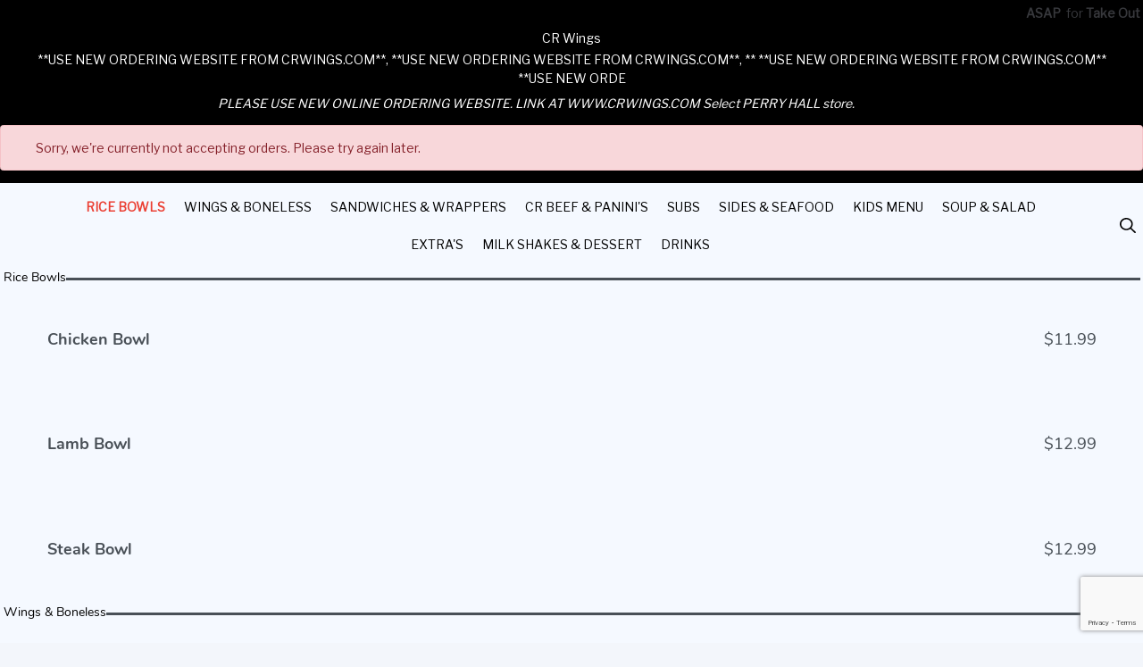

--- FILE ---
content_type: text/html
request_url: https://onlineorder.focuspos.com/PERRYHALLCRWINGS
body_size: 11427
content:
<!DOCTYPE html><html lang="en"><head>
		<meta charset="utf-8">
		<title>Focus Online Order</title>
		<base href="/">
		<meta name="viewport" content="width=device-width, initial-scale=1, maximum-scale=1.0, user-scalable=0">
		<link rel="icon" type="image/x-icon" href="favicon.ico">
		<style>@charset "UTF-8";:root{--surface-a:#ffffff;--surface-b:#f8f9fa;--surface-c:#e9ecef;--surface-d:#dee2e6;--surface-e:#ffffff;--surface-f:#ffffff;--text-color:#495057;--text-color-secondary:#6c757d;--primary-color:#2196F3;--primary-color-text:#ffffff;--font-family:Nunito, -apple-system, BlinkMacSystemFont, Segoe UI, Roboto, Helvetica Neue, Arial, Noto Sans, sans-serif, Apple Color Emoji, Segoe UI Emoji, Segoe UI Symbol, Noto Color Emoji}*{box-sizing:border-box}</style><link id="theme-css" rel="stylesheet" type="text/css" href="assets/theme/blue/theme-light.css" media="print" onload="this.media='all'"><noscript><link rel="stylesheet" href="assets/theme/blue/theme-light.css"></noscript>
		<style>@charset "UTF-8";@font-face{font-family:"Nunito";font-style:normal;font-weight:400;src:local("Nunito Regular"), local("Nunito-Regular"), url("../../layout/fonts/nunito-v12-latin-ext_latin-regular.woff2") format("woff2"), url("../../layout/fonts/nunito-v12-latin-ext_latin-regular.woff") format("woff")}@font-face{font-family:"Nunito";font-style:normal;font-weight:600;src:local("Nunito SemiBold"), local("Nunito-SemiBold"), url("../../layout/fonts/nunito-v12-latin-ext_latin-600.woff2") format("woff2"), url("../../layout/fonts/nunito-v12-latin-ext_latin-600.woff") format("woff")}@font-face{font-family:"Nunito";font-style:normal;font-weight:700;src:local("Nunito Bold"), local("Nunito-Bold"), url("../../layout/fonts/nunito-v12-latin-ext_latin-700.woff2") format("woff2"), url("../../layout/fonts/nunito-v12-latin-ext_latin-700.woff") format("woff")}@-webkit-keyframes fade-in-up{from{opacity:0;-webkit-transform:translateY(20px);transform:translateY(20px)}to{opacity:1;-webkit-transform:none;transform:none}}@-webkit-keyframes fade-out-down{from{opacity:1}to{opacity:0;-webkit-transform:translateY(20px);transform:translateY(0, 20px)}}@-webkit-keyframes fade-in-right{from{opacity:0;-webkit-transform:translateX(20px);transform:translateX(20px)}to{opacity:1;-webkit-transform:none;transform:none}}@-webkit-keyframes fade-out-right{from{opacity:1}to{opacity:0;-webkit-transform:translateX(20px);transform:translateX(0, 20px)}}@-webkit-keyframes modal-in{from{background-color:transparent}to{background-color:rgba(0, 0, 0, 0.6)}}*{box-sizing:border-box}html{height:100%;font-size:14px}body{font-family:"Nunito", -apple-system, BlinkMacSystemFont, "Segoe UI", Roboto, "Helvetica Neue", Arial, "Noto Sans", sans-serif, "Apple Color Emoji", "Segoe UI Emoji", "Segoe UI Symbol", "Noto Color Emoji";font-weight:400;color:#495057;padding:0;margin:0;min-height:100%;background:#f8f9fa;-webkit-font-smoothing:antialiased;-moz-osx-font-smoothing:grayscale}@media print{body *{visibility:hidden}}</style><link id="layout-css" rel="stylesheet" type="text/css" href="assets/layout/css/layout-light.css" media="print" onload="this.media='all'"><noscript><link rel="stylesheet" href="assets/layout/css/layout-light.css"></noscript>

		<!-- <link rel="stylesheet" href="https://stackpath.bootstrapcdn.com/bootstrap/4.3.1/css/bootstrap.min.css"
    integrity="sha384-ggOyR0iXCbMQv3Xipma34MD+dH/1fQ784/j6cY/iJTQUOhcWr7x9JvoRxT2MZw1T" crossorigin="anonymous"> -->
		<!-- <link rel="stylesheet" href="https://unpkg.com/primeflex@3.1.2/primeflex.css" /> -->
		<link href="https://cdn.jsdelivr.net/npm/bootstrap@5.0.2/dist/css/bootstrap.min.css" rel="stylesheet" integrity="sha384-EVSTQN3/azprG1Anm3QDgpJLIm9Nao0Yz1ztcQTwFspd3yD65VohhpuuCOmLASjC" crossorigin="anonymous">
		<script src="https://cdn.jsdelivr.net/npm/bootstrap@5.0.2/dist/js/bootstrap.bundle.min.js" integrity="sha384-MrcW6ZMFYlzcLA8Nl+NtUVF0sA7MsXsP1UyJoMp4YLEuNSfAP+JcXn/tWtIaxVXM" crossorigin="anonymous"></script>
		<script src="https://code.jquery.com/jquery-3.5.1.min.js" integrity="sha256-9/aliU8dGd2tb6OSsuzixeV4y/faTqgFtohetphbbj0=" crossorigin="anonymous"></script>
		<script src="https://token.dcap.com/v1/client"></script>
		<script src="https://wallet.dcap.com/v1/client/applepay"></script>
		<script src="https://i4m.i4go.com/js/jquery.i4goTrueToken.js" type="text/javascript"></script>
		<script src="https://i4m.i4go.com/js/wallets.js" type="text/javascript"></script>
		<script src="https://pay.google.com/gp/p/js/pay.js" type="text/javascript"></script>
		<script type="text/javascript" src="https://js.authorize.net/v1/Accept.js" charset="utf-8"></script>
		<!-- Global site tag (gtag.js) - Google Analytics -->
		<script async="" src="https://www.googletagmanager.com/gtag/js?id=G-RT9EJ29S29"></script>
		<script>
			window.dataLayer = window.dataLayer || [];
			function gtag() {
				dataLayer.push(arguments);
			}
			gtag("js", new Date());
		</script>
		<script src="https://maps.googleapis.com/maps/api/js?key=AIzaSyC0JJ5fXKJfxGntC0dBmnJcfPnPyxdelhw&amp;libraries=drawing,geometry,places"></script>
	<style>@import"https://fonts.googleapis.com/css?family=Libre+Franklin&display=swap";@import"https://i4m.i4go.com/css/wallets.css";@charset "UTF-8";:root{--surface-a:#ffffff;--surface-b:#f8f9fa;--surface-c:#e9ecef;--surface-d:#dee2e6;--surface-e:#ffffff;--surface-f:#ffffff;--text-color:#495057;--text-color-secondary:#6c757d;--primary-color:#2196F3;--primary-color-text:#ffffff;--font-family:-apple-system, BlinkMacSystemFont, Segoe UI, Roboto, Helvetica, Arial, sans-serif, Apple Color Emoji, Segoe UI Emoji, Segoe UI Symbol;--surface-0:#ffffff;--surface-50:#FAFAFA;--surface-100:#F5F5F5;--surface-200:#EEEEEE;--surface-300:#E0E0E0;--surface-400:#BDBDBD;--surface-500:#9E9E9E;--surface-600:#757575;--surface-700:#616161;--surface-800:#424242;--surface-900:#212121;--gray-50:#FAFAFA;--gray-100:#F5F5F5;--gray-200:#EEEEEE;--gray-300:#E0E0E0;--gray-400:#BDBDBD;--gray-500:#9E9E9E;--gray-600:#757575;--gray-700:#616161;--gray-800:#424242;--gray-900:#212121;--content-padding:1rem;--inline-spacing:.5rem;--border-radius:3px;--surface-ground:#f8f9fa;--surface-section:#ffffff;--surface-card:#ffffff;--surface-overlay:#ffffff;--surface-border:#dee2e6;--surface-hover:#e9ecef;--maskbg:rgba(0, 0, 0, .4);--focus-ring:0 0 0 .2rem #a6d5fa;color-scheme:light}*{box-sizing:border-box}:root{--blue-50:#f4fafe;--blue-100:#cae6fc;--blue-200:#a0d2fa;--blue-300:#75bef8;--blue-400:#4baaf5;--blue-500:#2196f3;--blue-600:#1c80cf;--blue-700:#1769aa;--blue-800:#125386;--blue-900:#0d3c61;--green-50:#f6fbf6;--green-100:#d4ecd5;--green-200:#b2ddb4;--green-300:#90cd93;--green-400:#6ebe71;--green-500:#4caf50;--green-600:#419544;--green-700:#357b38;--green-800:#2a602c;--green-900:#1e4620;--yellow-50:#fffcf5;--yellow-100:#fef0cd;--yellow-200:#fde4a5;--yellow-300:#fdd87d;--yellow-400:#fccc55;--yellow-500:#fbc02d;--yellow-600:#d5a326;--yellow-700:#b08620;--yellow-800:#8a6a19;--yellow-900:#644d12;--cyan-50:#f2fcfd;--cyan-100:#c2eff5;--cyan-200:#91e2ed;--cyan-300:#61d5e4;--cyan-400:#30c9dc;--cyan-500:#00bcd4;--cyan-600:#00a0b4;--cyan-700:#008494;--cyan-800:#006775;--cyan-900:#004b55;--pink-50:#fef4f7;--pink-100:#fac9da;--pink-200:#f69ebc;--pink-300:#f1749e;--pink-400:#ed4981;--pink-500:#e91e63;--pink-600:#c61a54;--pink-700:#a31545;--pink-800:#801136;--pink-900:#5d0c28;--indigo-50:#f5f6fb;--indigo-100:#d1d5ed;--indigo-200:#acb4df;--indigo-300:#8893d1;--indigo-400:#6372c3;--indigo-500:#3f51b5;--indigo-600:#36459a;--indigo-700:#2c397f;--indigo-800:#232d64;--indigo-900:#192048;--teal-50:#f2faf9;--teal-100:#c2e6e2;--teal-200:#91d2cc;--teal-300:#61beb5;--teal-400:#30aa9f;--teal-500:#009688;--teal-600:#008074;--teal-700:#00695f;--teal-800:#00534b;--teal-900:#003c36;--orange-50:#fff8f2;--orange-100:#fde0c2;--orange-200:#fbc791;--orange-300:#f9ae61;--orange-400:#f79530;--orange-500:#f57c00;--orange-600:#d06900;--orange-700:#ac5700;--orange-800:#874400;--orange-900:#623200;--bluegray-50:#f7f9f9;--bluegray-100:#d9e0e3;--bluegray-200:#bbc7cd;--bluegray-300:#9caeb7;--bluegray-400:#7e96a1;--bluegray-500:#607d8b;--bluegray-600:#526a76;--bluegray-700:#435861;--bluegray-800:#35454c;--bluegray-900:#263238;--purple-50:#faf4fb;--purple-100:#e7cbec;--purple-200:#d4a2dd;--purple-300:#c279ce;--purple-400:#af50bf;--purple-500:#9c27b0;--purple-600:#852196;--purple-700:#6d1b7b;--purple-800:#561561;--purple-900:#3e1046;--red-50:#fff5f5;--red-100:#ffd1ce;--red-200:#ffada7;--red-300:#ff8980;--red-400:#ff6459;--red-500:#ff4032;--red-600:#d9362b;--red-700:#b32d23;--red-800:#8c231c;--red-900:#661a14;--primary-50:#f4fafe;--primary-100:#cae6fc;--primary-200:#a0d2fa;--primary-300:#75bef8;--primary-400:#4baaf5;--primary-500:#2196f3;--primary-600:#1c80cf;--primary-700:#1769aa;--primary-800:#125386;--primary-900:#0d3c61}:root{--bs-blue:#0d6efd;--bs-indigo:#6610f2;--bs-purple:#6f42c1;--bs-pink:#d63384;--bs-red:#dc3545;--bs-orange:#fd7e14;--bs-yellow:#ffc107;--bs-green:#198754;--bs-teal:#20c997;--bs-cyan:#0dcaf0;--bs-white:#fff;--bs-gray:#6c757d;--bs-gray-dark:#343a40;--bs-gray-100:#f8f9fa;--bs-gray-200:#e9ecef;--bs-gray-300:#dee2e6;--bs-gray-400:#ced4da;--bs-gray-500:#adb5bd;--bs-gray-600:#6c757d;--bs-gray-700:#495057;--bs-gray-800:#343a40;--bs-gray-900:#212529;--bs-primary:#0d6efd;--bs-secondary:#6c757d;--bs-success:#198754;--bs-info:#0dcaf0;--bs-warning:#ffc107;--bs-danger:#dc3545;--bs-light:#f8f9fa;--bs-dark:#212529;--bs-primary-rgb:13, 110, 253;--bs-secondary-rgb:108, 117, 125;--bs-success-rgb:25, 135, 84;--bs-info-rgb:13, 202, 240;--bs-warning-rgb:255, 193, 7;--bs-danger-rgb:220, 53, 69;--bs-light-rgb:248, 249, 250;--bs-dark-rgb:33, 37, 41;--bs-white-rgb:255, 255, 255;--bs-black-rgb:0, 0, 0;--bs-body-color-rgb:33, 37, 41;--bs-body-bg-rgb:255, 255, 255;--bs-font-sans-serif:system-ui, -apple-system, "Segoe UI", Roboto, "Helvetica Neue", Arial, "Noto Sans", "Liberation Sans", sans-serif, "Apple Color Emoji", "Segoe UI Emoji", "Segoe UI Symbol", "Noto Color Emoji";--bs-font-monospace:SFMono-Regular, Menlo, Monaco, Consolas, "Liberation Mono", "Courier New", monospace;--bs-gradient:linear-gradient(180deg, rgba(255, 255, 255, .15), rgba(255, 255, 255, 0));--bs-body-font-family:var(--bs-font-sans-serif);--bs-body-font-size:1rem;--bs-body-font-weight:400;--bs-body-line-height:1.5;--bs-body-color:#212529;--bs-body-bg:#fff}*,*:before,*:after{box-sizing:border-box}@media (prefers-reduced-motion: no-preference){:root{scroll-behavior:smooth}}body{margin:0;font-family:var(--bs-body-font-family);font-size:var(--bs-body-font-size);font-weight:var(--bs-body-font-weight);line-height:var(--bs-body-line-height);color:var(--bs-body-color);text-align:var(--bs-body-text-align);background-color:var(--bs-body-bg);-webkit-text-size-adjust:100%;-webkit-tap-highlight-color:rgba(0,0,0,0)}body{background-color:#f3f6fb!important;font-family:Helvetica Neue,Helvetica,Tahoma,Geneva,Arial,sans-serif!important;color:#37383c!important;font-size:14px!important;font-weight:400!important;font-stretch:normal!important}html,body{height:100%}body{margin:0;font-family:Roboto,Helvetica Neue,sans-serif}</style><link rel="stylesheet" href="styles.ddf7ec22d38e3375.css" media="print" onload="this.media='all'"><noscript><link rel="stylesheet" href="styles.ddf7ec22d38e3375.css"></noscript></head>

	<body>
		<app-root></app-root>
	<script src="runtime.a3f46ac1c9828578.js" type="module"></script><script src="polyfills.fbab19414d0e087c.js" type="module"></script><script src="scripts.62bebcf15f8f94da.js" defer></script><script src="main.5d0b2a8e77a9ef85.js" type="module"></script>

</body></html>

--- FILE ---
content_type: text/html; charset=utf-8
request_url: https://www.google.com/recaptcha/api2/anchor?ar=1&k=6LdEVVopAAAAAKGQsb5POJYZIPFO_Cf04OoVxiJ7&co=aHR0cHM6Ly9vbmxpbmVvcmRlci5mb2N1c3Bvcy5jb206NDQz&hl=en&v=PoyoqOPhxBO7pBk68S4YbpHZ&size=invisible&anchor-ms=20000&execute-ms=30000&cb=yr23j8fwtb8k
body_size: 48718
content:
<!DOCTYPE HTML><html dir="ltr" lang="en"><head><meta http-equiv="Content-Type" content="text/html; charset=UTF-8">
<meta http-equiv="X-UA-Compatible" content="IE=edge">
<title>reCAPTCHA</title>
<style type="text/css">
/* cyrillic-ext */
@font-face {
  font-family: 'Roboto';
  font-style: normal;
  font-weight: 400;
  font-stretch: 100%;
  src: url(//fonts.gstatic.com/s/roboto/v48/KFO7CnqEu92Fr1ME7kSn66aGLdTylUAMa3GUBHMdazTgWw.woff2) format('woff2');
  unicode-range: U+0460-052F, U+1C80-1C8A, U+20B4, U+2DE0-2DFF, U+A640-A69F, U+FE2E-FE2F;
}
/* cyrillic */
@font-face {
  font-family: 'Roboto';
  font-style: normal;
  font-weight: 400;
  font-stretch: 100%;
  src: url(//fonts.gstatic.com/s/roboto/v48/KFO7CnqEu92Fr1ME7kSn66aGLdTylUAMa3iUBHMdazTgWw.woff2) format('woff2');
  unicode-range: U+0301, U+0400-045F, U+0490-0491, U+04B0-04B1, U+2116;
}
/* greek-ext */
@font-face {
  font-family: 'Roboto';
  font-style: normal;
  font-weight: 400;
  font-stretch: 100%;
  src: url(//fonts.gstatic.com/s/roboto/v48/KFO7CnqEu92Fr1ME7kSn66aGLdTylUAMa3CUBHMdazTgWw.woff2) format('woff2');
  unicode-range: U+1F00-1FFF;
}
/* greek */
@font-face {
  font-family: 'Roboto';
  font-style: normal;
  font-weight: 400;
  font-stretch: 100%;
  src: url(//fonts.gstatic.com/s/roboto/v48/KFO7CnqEu92Fr1ME7kSn66aGLdTylUAMa3-UBHMdazTgWw.woff2) format('woff2');
  unicode-range: U+0370-0377, U+037A-037F, U+0384-038A, U+038C, U+038E-03A1, U+03A3-03FF;
}
/* math */
@font-face {
  font-family: 'Roboto';
  font-style: normal;
  font-weight: 400;
  font-stretch: 100%;
  src: url(//fonts.gstatic.com/s/roboto/v48/KFO7CnqEu92Fr1ME7kSn66aGLdTylUAMawCUBHMdazTgWw.woff2) format('woff2');
  unicode-range: U+0302-0303, U+0305, U+0307-0308, U+0310, U+0312, U+0315, U+031A, U+0326-0327, U+032C, U+032F-0330, U+0332-0333, U+0338, U+033A, U+0346, U+034D, U+0391-03A1, U+03A3-03A9, U+03B1-03C9, U+03D1, U+03D5-03D6, U+03F0-03F1, U+03F4-03F5, U+2016-2017, U+2034-2038, U+203C, U+2040, U+2043, U+2047, U+2050, U+2057, U+205F, U+2070-2071, U+2074-208E, U+2090-209C, U+20D0-20DC, U+20E1, U+20E5-20EF, U+2100-2112, U+2114-2115, U+2117-2121, U+2123-214F, U+2190, U+2192, U+2194-21AE, U+21B0-21E5, U+21F1-21F2, U+21F4-2211, U+2213-2214, U+2216-22FF, U+2308-230B, U+2310, U+2319, U+231C-2321, U+2336-237A, U+237C, U+2395, U+239B-23B7, U+23D0, U+23DC-23E1, U+2474-2475, U+25AF, U+25B3, U+25B7, U+25BD, U+25C1, U+25CA, U+25CC, U+25FB, U+266D-266F, U+27C0-27FF, U+2900-2AFF, U+2B0E-2B11, U+2B30-2B4C, U+2BFE, U+3030, U+FF5B, U+FF5D, U+1D400-1D7FF, U+1EE00-1EEFF;
}
/* symbols */
@font-face {
  font-family: 'Roboto';
  font-style: normal;
  font-weight: 400;
  font-stretch: 100%;
  src: url(//fonts.gstatic.com/s/roboto/v48/KFO7CnqEu92Fr1ME7kSn66aGLdTylUAMaxKUBHMdazTgWw.woff2) format('woff2');
  unicode-range: U+0001-000C, U+000E-001F, U+007F-009F, U+20DD-20E0, U+20E2-20E4, U+2150-218F, U+2190, U+2192, U+2194-2199, U+21AF, U+21E6-21F0, U+21F3, U+2218-2219, U+2299, U+22C4-22C6, U+2300-243F, U+2440-244A, U+2460-24FF, U+25A0-27BF, U+2800-28FF, U+2921-2922, U+2981, U+29BF, U+29EB, U+2B00-2BFF, U+4DC0-4DFF, U+FFF9-FFFB, U+10140-1018E, U+10190-1019C, U+101A0, U+101D0-101FD, U+102E0-102FB, U+10E60-10E7E, U+1D2C0-1D2D3, U+1D2E0-1D37F, U+1F000-1F0FF, U+1F100-1F1AD, U+1F1E6-1F1FF, U+1F30D-1F30F, U+1F315, U+1F31C, U+1F31E, U+1F320-1F32C, U+1F336, U+1F378, U+1F37D, U+1F382, U+1F393-1F39F, U+1F3A7-1F3A8, U+1F3AC-1F3AF, U+1F3C2, U+1F3C4-1F3C6, U+1F3CA-1F3CE, U+1F3D4-1F3E0, U+1F3ED, U+1F3F1-1F3F3, U+1F3F5-1F3F7, U+1F408, U+1F415, U+1F41F, U+1F426, U+1F43F, U+1F441-1F442, U+1F444, U+1F446-1F449, U+1F44C-1F44E, U+1F453, U+1F46A, U+1F47D, U+1F4A3, U+1F4B0, U+1F4B3, U+1F4B9, U+1F4BB, U+1F4BF, U+1F4C8-1F4CB, U+1F4D6, U+1F4DA, U+1F4DF, U+1F4E3-1F4E6, U+1F4EA-1F4ED, U+1F4F7, U+1F4F9-1F4FB, U+1F4FD-1F4FE, U+1F503, U+1F507-1F50B, U+1F50D, U+1F512-1F513, U+1F53E-1F54A, U+1F54F-1F5FA, U+1F610, U+1F650-1F67F, U+1F687, U+1F68D, U+1F691, U+1F694, U+1F698, U+1F6AD, U+1F6B2, U+1F6B9-1F6BA, U+1F6BC, U+1F6C6-1F6CF, U+1F6D3-1F6D7, U+1F6E0-1F6EA, U+1F6F0-1F6F3, U+1F6F7-1F6FC, U+1F700-1F7FF, U+1F800-1F80B, U+1F810-1F847, U+1F850-1F859, U+1F860-1F887, U+1F890-1F8AD, U+1F8B0-1F8BB, U+1F8C0-1F8C1, U+1F900-1F90B, U+1F93B, U+1F946, U+1F984, U+1F996, U+1F9E9, U+1FA00-1FA6F, U+1FA70-1FA7C, U+1FA80-1FA89, U+1FA8F-1FAC6, U+1FACE-1FADC, U+1FADF-1FAE9, U+1FAF0-1FAF8, U+1FB00-1FBFF;
}
/* vietnamese */
@font-face {
  font-family: 'Roboto';
  font-style: normal;
  font-weight: 400;
  font-stretch: 100%;
  src: url(//fonts.gstatic.com/s/roboto/v48/KFO7CnqEu92Fr1ME7kSn66aGLdTylUAMa3OUBHMdazTgWw.woff2) format('woff2');
  unicode-range: U+0102-0103, U+0110-0111, U+0128-0129, U+0168-0169, U+01A0-01A1, U+01AF-01B0, U+0300-0301, U+0303-0304, U+0308-0309, U+0323, U+0329, U+1EA0-1EF9, U+20AB;
}
/* latin-ext */
@font-face {
  font-family: 'Roboto';
  font-style: normal;
  font-weight: 400;
  font-stretch: 100%;
  src: url(//fonts.gstatic.com/s/roboto/v48/KFO7CnqEu92Fr1ME7kSn66aGLdTylUAMa3KUBHMdazTgWw.woff2) format('woff2');
  unicode-range: U+0100-02BA, U+02BD-02C5, U+02C7-02CC, U+02CE-02D7, U+02DD-02FF, U+0304, U+0308, U+0329, U+1D00-1DBF, U+1E00-1E9F, U+1EF2-1EFF, U+2020, U+20A0-20AB, U+20AD-20C0, U+2113, U+2C60-2C7F, U+A720-A7FF;
}
/* latin */
@font-face {
  font-family: 'Roboto';
  font-style: normal;
  font-weight: 400;
  font-stretch: 100%;
  src: url(//fonts.gstatic.com/s/roboto/v48/KFO7CnqEu92Fr1ME7kSn66aGLdTylUAMa3yUBHMdazQ.woff2) format('woff2');
  unicode-range: U+0000-00FF, U+0131, U+0152-0153, U+02BB-02BC, U+02C6, U+02DA, U+02DC, U+0304, U+0308, U+0329, U+2000-206F, U+20AC, U+2122, U+2191, U+2193, U+2212, U+2215, U+FEFF, U+FFFD;
}
/* cyrillic-ext */
@font-face {
  font-family: 'Roboto';
  font-style: normal;
  font-weight: 500;
  font-stretch: 100%;
  src: url(//fonts.gstatic.com/s/roboto/v48/KFO7CnqEu92Fr1ME7kSn66aGLdTylUAMa3GUBHMdazTgWw.woff2) format('woff2');
  unicode-range: U+0460-052F, U+1C80-1C8A, U+20B4, U+2DE0-2DFF, U+A640-A69F, U+FE2E-FE2F;
}
/* cyrillic */
@font-face {
  font-family: 'Roboto';
  font-style: normal;
  font-weight: 500;
  font-stretch: 100%;
  src: url(//fonts.gstatic.com/s/roboto/v48/KFO7CnqEu92Fr1ME7kSn66aGLdTylUAMa3iUBHMdazTgWw.woff2) format('woff2');
  unicode-range: U+0301, U+0400-045F, U+0490-0491, U+04B0-04B1, U+2116;
}
/* greek-ext */
@font-face {
  font-family: 'Roboto';
  font-style: normal;
  font-weight: 500;
  font-stretch: 100%;
  src: url(//fonts.gstatic.com/s/roboto/v48/KFO7CnqEu92Fr1ME7kSn66aGLdTylUAMa3CUBHMdazTgWw.woff2) format('woff2');
  unicode-range: U+1F00-1FFF;
}
/* greek */
@font-face {
  font-family: 'Roboto';
  font-style: normal;
  font-weight: 500;
  font-stretch: 100%;
  src: url(//fonts.gstatic.com/s/roboto/v48/KFO7CnqEu92Fr1ME7kSn66aGLdTylUAMa3-UBHMdazTgWw.woff2) format('woff2');
  unicode-range: U+0370-0377, U+037A-037F, U+0384-038A, U+038C, U+038E-03A1, U+03A3-03FF;
}
/* math */
@font-face {
  font-family: 'Roboto';
  font-style: normal;
  font-weight: 500;
  font-stretch: 100%;
  src: url(//fonts.gstatic.com/s/roboto/v48/KFO7CnqEu92Fr1ME7kSn66aGLdTylUAMawCUBHMdazTgWw.woff2) format('woff2');
  unicode-range: U+0302-0303, U+0305, U+0307-0308, U+0310, U+0312, U+0315, U+031A, U+0326-0327, U+032C, U+032F-0330, U+0332-0333, U+0338, U+033A, U+0346, U+034D, U+0391-03A1, U+03A3-03A9, U+03B1-03C9, U+03D1, U+03D5-03D6, U+03F0-03F1, U+03F4-03F5, U+2016-2017, U+2034-2038, U+203C, U+2040, U+2043, U+2047, U+2050, U+2057, U+205F, U+2070-2071, U+2074-208E, U+2090-209C, U+20D0-20DC, U+20E1, U+20E5-20EF, U+2100-2112, U+2114-2115, U+2117-2121, U+2123-214F, U+2190, U+2192, U+2194-21AE, U+21B0-21E5, U+21F1-21F2, U+21F4-2211, U+2213-2214, U+2216-22FF, U+2308-230B, U+2310, U+2319, U+231C-2321, U+2336-237A, U+237C, U+2395, U+239B-23B7, U+23D0, U+23DC-23E1, U+2474-2475, U+25AF, U+25B3, U+25B7, U+25BD, U+25C1, U+25CA, U+25CC, U+25FB, U+266D-266F, U+27C0-27FF, U+2900-2AFF, U+2B0E-2B11, U+2B30-2B4C, U+2BFE, U+3030, U+FF5B, U+FF5D, U+1D400-1D7FF, U+1EE00-1EEFF;
}
/* symbols */
@font-face {
  font-family: 'Roboto';
  font-style: normal;
  font-weight: 500;
  font-stretch: 100%;
  src: url(//fonts.gstatic.com/s/roboto/v48/KFO7CnqEu92Fr1ME7kSn66aGLdTylUAMaxKUBHMdazTgWw.woff2) format('woff2');
  unicode-range: U+0001-000C, U+000E-001F, U+007F-009F, U+20DD-20E0, U+20E2-20E4, U+2150-218F, U+2190, U+2192, U+2194-2199, U+21AF, U+21E6-21F0, U+21F3, U+2218-2219, U+2299, U+22C4-22C6, U+2300-243F, U+2440-244A, U+2460-24FF, U+25A0-27BF, U+2800-28FF, U+2921-2922, U+2981, U+29BF, U+29EB, U+2B00-2BFF, U+4DC0-4DFF, U+FFF9-FFFB, U+10140-1018E, U+10190-1019C, U+101A0, U+101D0-101FD, U+102E0-102FB, U+10E60-10E7E, U+1D2C0-1D2D3, U+1D2E0-1D37F, U+1F000-1F0FF, U+1F100-1F1AD, U+1F1E6-1F1FF, U+1F30D-1F30F, U+1F315, U+1F31C, U+1F31E, U+1F320-1F32C, U+1F336, U+1F378, U+1F37D, U+1F382, U+1F393-1F39F, U+1F3A7-1F3A8, U+1F3AC-1F3AF, U+1F3C2, U+1F3C4-1F3C6, U+1F3CA-1F3CE, U+1F3D4-1F3E0, U+1F3ED, U+1F3F1-1F3F3, U+1F3F5-1F3F7, U+1F408, U+1F415, U+1F41F, U+1F426, U+1F43F, U+1F441-1F442, U+1F444, U+1F446-1F449, U+1F44C-1F44E, U+1F453, U+1F46A, U+1F47D, U+1F4A3, U+1F4B0, U+1F4B3, U+1F4B9, U+1F4BB, U+1F4BF, U+1F4C8-1F4CB, U+1F4D6, U+1F4DA, U+1F4DF, U+1F4E3-1F4E6, U+1F4EA-1F4ED, U+1F4F7, U+1F4F9-1F4FB, U+1F4FD-1F4FE, U+1F503, U+1F507-1F50B, U+1F50D, U+1F512-1F513, U+1F53E-1F54A, U+1F54F-1F5FA, U+1F610, U+1F650-1F67F, U+1F687, U+1F68D, U+1F691, U+1F694, U+1F698, U+1F6AD, U+1F6B2, U+1F6B9-1F6BA, U+1F6BC, U+1F6C6-1F6CF, U+1F6D3-1F6D7, U+1F6E0-1F6EA, U+1F6F0-1F6F3, U+1F6F7-1F6FC, U+1F700-1F7FF, U+1F800-1F80B, U+1F810-1F847, U+1F850-1F859, U+1F860-1F887, U+1F890-1F8AD, U+1F8B0-1F8BB, U+1F8C0-1F8C1, U+1F900-1F90B, U+1F93B, U+1F946, U+1F984, U+1F996, U+1F9E9, U+1FA00-1FA6F, U+1FA70-1FA7C, U+1FA80-1FA89, U+1FA8F-1FAC6, U+1FACE-1FADC, U+1FADF-1FAE9, U+1FAF0-1FAF8, U+1FB00-1FBFF;
}
/* vietnamese */
@font-face {
  font-family: 'Roboto';
  font-style: normal;
  font-weight: 500;
  font-stretch: 100%;
  src: url(//fonts.gstatic.com/s/roboto/v48/KFO7CnqEu92Fr1ME7kSn66aGLdTylUAMa3OUBHMdazTgWw.woff2) format('woff2');
  unicode-range: U+0102-0103, U+0110-0111, U+0128-0129, U+0168-0169, U+01A0-01A1, U+01AF-01B0, U+0300-0301, U+0303-0304, U+0308-0309, U+0323, U+0329, U+1EA0-1EF9, U+20AB;
}
/* latin-ext */
@font-face {
  font-family: 'Roboto';
  font-style: normal;
  font-weight: 500;
  font-stretch: 100%;
  src: url(//fonts.gstatic.com/s/roboto/v48/KFO7CnqEu92Fr1ME7kSn66aGLdTylUAMa3KUBHMdazTgWw.woff2) format('woff2');
  unicode-range: U+0100-02BA, U+02BD-02C5, U+02C7-02CC, U+02CE-02D7, U+02DD-02FF, U+0304, U+0308, U+0329, U+1D00-1DBF, U+1E00-1E9F, U+1EF2-1EFF, U+2020, U+20A0-20AB, U+20AD-20C0, U+2113, U+2C60-2C7F, U+A720-A7FF;
}
/* latin */
@font-face {
  font-family: 'Roboto';
  font-style: normal;
  font-weight: 500;
  font-stretch: 100%;
  src: url(//fonts.gstatic.com/s/roboto/v48/KFO7CnqEu92Fr1ME7kSn66aGLdTylUAMa3yUBHMdazQ.woff2) format('woff2');
  unicode-range: U+0000-00FF, U+0131, U+0152-0153, U+02BB-02BC, U+02C6, U+02DA, U+02DC, U+0304, U+0308, U+0329, U+2000-206F, U+20AC, U+2122, U+2191, U+2193, U+2212, U+2215, U+FEFF, U+FFFD;
}
/* cyrillic-ext */
@font-face {
  font-family: 'Roboto';
  font-style: normal;
  font-weight: 900;
  font-stretch: 100%;
  src: url(//fonts.gstatic.com/s/roboto/v48/KFO7CnqEu92Fr1ME7kSn66aGLdTylUAMa3GUBHMdazTgWw.woff2) format('woff2');
  unicode-range: U+0460-052F, U+1C80-1C8A, U+20B4, U+2DE0-2DFF, U+A640-A69F, U+FE2E-FE2F;
}
/* cyrillic */
@font-face {
  font-family: 'Roboto';
  font-style: normal;
  font-weight: 900;
  font-stretch: 100%;
  src: url(//fonts.gstatic.com/s/roboto/v48/KFO7CnqEu92Fr1ME7kSn66aGLdTylUAMa3iUBHMdazTgWw.woff2) format('woff2');
  unicode-range: U+0301, U+0400-045F, U+0490-0491, U+04B0-04B1, U+2116;
}
/* greek-ext */
@font-face {
  font-family: 'Roboto';
  font-style: normal;
  font-weight: 900;
  font-stretch: 100%;
  src: url(//fonts.gstatic.com/s/roboto/v48/KFO7CnqEu92Fr1ME7kSn66aGLdTylUAMa3CUBHMdazTgWw.woff2) format('woff2');
  unicode-range: U+1F00-1FFF;
}
/* greek */
@font-face {
  font-family: 'Roboto';
  font-style: normal;
  font-weight: 900;
  font-stretch: 100%;
  src: url(//fonts.gstatic.com/s/roboto/v48/KFO7CnqEu92Fr1ME7kSn66aGLdTylUAMa3-UBHMdazTgWw.woff2) format('woff2');
  unicode-range: U+0370-0377, U+037A-037F, U+0384-038A, U+038C, U+038E-03A1, U+03A3-03FF;
}
/* math */
@font-face {
  font-family: 'Roboto';
  font-style: normal;
  font-weight: 900;
  font-stretch: 100%;
  src: url(//fonts.gstatic.com/s/roboto/v48/KFO7CnqEu92Fr1ME7kSn66aGLdTylUAMawCUBHMdazTgWw.woff2) format('woff2');
  unicode-range: U+0302-0303, U+0305, U+0307-0308, U+0310, U+0312, U+0315, U+031A, U+0326-0327, U+032C, U+032F-0330, U+0332-0333, U+0338, U+033A, U+0346, U+034D, U+0391-03A1, U+03A3-03A9, U+03B1-03C9, U+03D1, U+03D5-03D6, U+03F0-03F1, U+03F4-03F5, U+2016-2017, U+2034-2038, U+203C, U+2040, U+2043, U+2047, U+2050, U+2057, U+205F, U+2070-2071, U+2074-208E, U+2090-209C, U+20D0-20DC, U+20E1, U+20E5-20EF, U+2100-2112, U+2114-2115, U+2117-2121, U+2123-214F, U+2190, U+2192, U+2194-21AE, U+21B0-21E5, U+21F1-21F2, U+21F4-2211, U+2213-2214, U+2216-22FF, U+2308-230B, U+2310, U+2319, U+231C-2321, U+2336-237A, U+237C, U+2395, U+239B-23B7, U+23D0, U+23DC-23E1, U+2474-2475, U+25AF, U+25B3, U+25B7, U+25BD, U+25C1, U+25CA, U+25CC, U+25FB, U+266D-266F, U+27C0-27FF, U+2900-2AFF, U+2B0E-2B11, U+2B30-2B4C, U+2BFE, U+3030, U+FF5B, U+FF5D, U+1D400-1D7FF, U+1EE00-1EEFF;
}
/* symbols */
@font-face {
  font-family: 'Roboto';
  font-style: normal;
  font-weight: 900;
  font-stretch: 100%;
  src: url(//fonts.gstatic.com/s/roboto/v48/KFO7CnqEu92Fr1ME7kSn66aGLdTylUAMaxKUBHMdazTgWw.woff2) format('woff2');
  unicode-range: U+0001-000C, U+000E-001F, U+007F-009F, U+20DD-20E0, U+20E2-20E4, U+2150-218F, U+2190, U+2192, U+2194-2199, U+21AF, U+21E6-21F0, U+21F3, U+2218-2219, U+2299, U+22C4-22C6, U+2300-243F, U+2440-244A, U+2460-24FF, U+25A0-27BF, U+2800-28FF, U+2921-2922, U+2981, U+29BF, U+29EB, U+2B00-2BFF, U+4DC0-4DFF, U+FFF9-FFFB, U+10140-1018E, U+10190-1019C, U+101A0, U+101D0-101FD, U+102E0-102FB, U+10E60-10E7E, U+1D2C0-1D2D3, U+1D2E0-1D37F, U+1F000-1F0FF, U+1F100-1F1AD, U+1F1E6-1F1FF, U+1F30D-1F30F, U+1F315, U+1F31C, U+1F31E, U+1F320-1F32C, U+1F336, U+1F378, U+1F37D, U+1F382, U+1F393-1F39F, U+1F3A7-1F3A8, U+1F3AC-1F3AF, U+1F3C2, U+1F3C4-1F3C6, U+1F3CA-1F3CE, U+1F3D4-1F3E0, U+1F3ED, U+1F3F1-1F3F3, U+1F3F5-1F3F7, U+1F408, U+1F415, U+1F41F, U+1F426, U+1F43F, U+1F441-1F442, U+1F444, U+1F446-1F449, U+1F44C-1F44E, U+1F453, U+1F46A, U+1F47D, U+1F4A3, U+1F4B0, U+1F4B3, U+1F4B9, U+1F4BB, U+1F4BF, U+1F4C8-1F4CB, U+1F4D6, U+1F4DA, U+1F4DF, U+1F4E3-1F4E6, U+1F4EA-1F4ED, U+1F4F7, U+1F4F9-1F4FB, U+1F4FD-1F4FE, U+1F503, U+1F507-1F50B, U+1F50D, U+1F512-1F513, U+1F53E-1F54A, U+1F54F-1F5FA, U+1F610, U+1F650-1F67F, U+1F687, U+1F68D, U+1F691, U+1F694, U+1F698, U+1F6AD, U+1F6B2, U+1F6B9-1F6BA, U+1F6BC, U+1F6C6-1F6CF, U+1F6D3-1F6D7, U+1F6E0-1F6EA, U+1F6F0-1F6F3, U+1F6F7-1F6FC, U+1F700-1F7FF, U+1F800-1F80B, U+1F810-1F847, U+1F850-1F859, U+1F860-1F887, U+1F890-1F8AD, U+1F8B0-1F8BB, U+1F8C0-1F8C1, U+1F900-1F90B, U+1F93B, U+1F946, U+1F984, U+1F996, U+1F9E9, U+1FA00-1FA6F, U+1FA70-1FA7C, U+1FA80-1FA89, U+1FA8F-1FAC6, U+1FACE-1FADC, U+1FADF-1FAE9, U+1FAF0-1FAF8, U+1FB00-1FBFF;
}
/* vietnamese */
@font-face {
  font-family: 'Roboto';
  font-style: normal;
  font-weight: 900;
  font-stretch: 100%;
  src: url(//fonts.gstatic.com/s/roboto/v48/KFO7CnqEu92Fr1ME7kSn66aGLdTylUAMa3OUBHMdazTgWw.woff2) format('woff2');
  unicode-range: U+0102-0103, U+0110-0111, U+0128-0129, U+0168-0169, U+01A0-01A1, U+01AF-01B0, U+0300-0301, U+0303-0304, U+0308-0309, U+0323, U+0329, U+1EA0-1EF9, U+20AB;
}
/* latin-ext */
@font-face {
  font-family: 'Roboto';
  font-style: normal;
  font-weight: 900;
  font-stretch: 100%;
  src: url(//fonts.gstatic.com/s/roboto/v48/KFO7CnqEu92Fr1ME7kSn66aGLdTylUAMa3KUBHMdazTgWw.woff2) format('woff2');
  unicode-range: U+0100-02BA, U+02BD-02C5, U+02C7-02CC, U+02CE-02D7, U+02DD-02FF, U+0304, U+0308, U+0329, U+1D00-1DBF, U+1E00-1E9F, U+1EF2-1EFF, U+2020, U+20A0-20AB, U+20AD-20C0, U+2113, U+2C60-2C7F, U+A720-A7FF;
}
/* latin */
@font-face {
  font-family: 'Roboto';
  font-style: normal;
  font-weight: 900;
  font-stretch: 100%;
  src: url(//fonts.gstatic.com/s/roboto/v48/KFO7CnqEu92Fr1ME7kSn66aGLdTylUAMa3yUBHMdazQ.woff2) format('woff2');
  unicode-range: U+0000-00FF, U+0131, U+0152-0153, U+02BB-02BC, U+02C6, U+02DA, U+02DC, U+0304, U+0308, U+0329, U+2000-206F, U+20AC, U+2122, U+2191, U+2193, U+2212, U+2215, U+FEFF, U+FFFD;
}

</style>
<link rel="stylesheet" type="text/css" href="https://www.gstatic.com/recaptcha/releases/PoyoqOPhxBO7pBk68S4YbpHZ/styles__ltr.css">
<script nonce="UNko1zEwXRzmOq-HcpIczw" type="text/javascript">window['__recaptcha_api'] = 'https://www.google.com/recaptcha/api2/';</script>
<script type="text/javascript" src="https://www.gstatic.com/recaptcha/releases/PoyoqOPhxBO7pBk68S4YbpHZ/recaptcha__en.js" nonce="UNko1zEwXRzmOq-HcpIczw">
      
    </script></head>
<body><div id="rc-anchor-alert" class="rc-anchor-alert"></div>
<input type="hidden" id="recaptcha-token" value="[base64]">
<script type="text/javascript" nonce="UNko1zEwXRzmOq-HcpIczw">
      recaptcha.anchor.Main.init("[\x22ainput\x22,[\x22bgdata\x22,\x22\x22,\[base64]/[base64]/[base64]/[base64]/[base64]/UltsKytdPUU6KEU8MjA0OD9SW2wrK109RT4+NnwxOTI6KChFJjY0NTEyKT09NTUyOTYmJk0rMTxjLmxlbmd0aCYmKGMuY2hhckNvZGVBdChNKzEpJjY0NTEyKT09NTYzMjA/[base64]/[base64]/[base64]/[base64]/[base64]/[base64]/[base64]\x22,\[base64]\\u003d\\u003d\x22,\x22w5DDgCoFRkAtwo/Du8OMA8OKKGNADMOVwqzDgsKEw7dCw4zDp8K1AzPDkHV4YyMdasOQw6ZIwrjDvlTDjMKIF8ORdcOpWFhywrxZeSpCQHFwwqc1w7LDoMKaO8KKwoPDpF/ChsOtOsOOw5tow6Udw4ARSFx+WS/DoDlObMK0wr9taCzDhMOeRl9Iw79VUcOGNsOqdyMGw5chIsOWw5jChsKSTxHCk8OPLWIjw4EOXT1Qb8KgwrLCtkJHLMOcw4fCmMKFwqvDhiHClcOrw6/DisONc8OJwpvDrsOJDcKQwqvDocOZw54CScORwpgJw4rCqRhYwr4xw5UMwoACfBXCvR1/w68eX8OBdsOPR8KLw7ZqLsKSQMKlw6PCncOZS8K+w7vCqR4TSjnCpknDlQbCgMKqwrVKwrcRwo8/HcKGwrxSw5ZAOVLChcOGwq3Cu8OuwrvDr8ObwqXDi1DCn8Klw4RSw7I6w43DllLCowfCjjgAW8Oow5Rnw4zDrgjDrU/CjyMlEkLDjkrDnWoXw50ncV7CuMOQw5vDrMOxwop9HMOuGMO6P8OTVcK9wpU2w68JEcObw4kvwp/Dvkc4PsONesOcB8KlLh3CsMK8BDXCq8Knwr7Cr0TCqnsuQ8Ogwq/CizwSTAJvwqjCucOCwp4ow4MMwq3CkAYMw4/Dg8O7wrgSFFLDosKwLW5zDXDDncKPw5Ucw5dNCcKEb3bCnEIyd8K7w7LDnEllMH4gw7bCmilCwpUiwr3Cn3bDlGVfJ8KOckjCnMKlwrgbfi/DswPCsT56wr/Do8KaR8OZw553w4PChMK2F00uB8ODw6DCtMK5YcOrQybDmXMrccKOw7rCuiJPw4w8wqcOYl3Dk8OWUjnDvFBad8ONw4wKQlTCu3HDrMKnw5fDsznCrsKiw6NywrzDiAV/GHwwEUpgw7gtw7fCihXChRrDuWt2w69sEGwUNRPDocOqOMOKw4oWATlEeRvDoMKKXU9CUFEiWsO9SMKGHRZkVyvCksObXcKAIl91RDBIUBMawq3DmwpFE8K/wo7ChTfCjixKw58JwqcUAkciw5zCnFLCqWrDgMKtw59Qw5QYd8OJw6klwrfCr8KzNFvDosOvQsKqN8Khw6DDgsOpw5PCjwDDvy0FLTPCkS9HBXnCt8OCw5QswpvDq8K/wo7DjzsqwqgeOk7Dvz8pwonDuzDDt2pjwrTDiEvDhgnCosKXw7wLJsO2K8KVw57DqMKMfVY+w4LDv8OBAgsYT8OzdR3DkQYUw7/[base64]/CrcOtwrPCqMKYUV3DnsKPw5VzLCpuwq4OAcORbMKjN8KAwqF+wpTDtcOvw5RpW8KcwrfDuRspwr/DnMORccKywqIEesOjUMKkN8OCWcKAw6vDnmjDhMKaL8KXQxPCnzrDmxI4wp9Qw53DmErCikjCrMKfDsO7RC7DpcOEOcKPSMO8HTrCssOJwqfDhFtdK8OuE8K/[base64]/[base64]/[base64]/DlsOYKhvCr8OhwpzCrWDCkcObLFQFIsOvw6XCt0Mew5vDscOTcMO6w5ByLsK3G2/DssOxwr3DvgbDhTgPwrobZwtRwpDClTJkw51ow6LCpcKnwrbDiMO8DRQBwo9rwp1RF8K7Q0DChg/Cqxptw7bCoMKoXcKqJl4RwrdRwp3CjEgPTgdfPiJ3w4fDnMKKJMKJw7PCi8KuBj0LFWxvNnXDkx3DosOoU0/CpsOMOsKKZ8OKw6kKw54UwqTCnWtICsO8woUofcO1w5jCsMOyHsODTj7ClsKOEQ7CoMOkEsO8w5jDrG3CtMOzw7LDo2jCuTbChXvDpxMpwpw3w7QRZ8OEwpI2cyV5wo7DqCLDgcOaTcKIMk7CvcKvw4/CsE8TwocCX8OLw58cw7BxLMKicsOowrV6BFUoE8Ozw71DdsKyw5TCgMOcJMKAN8OlwrXCjUQPFA0Ow6hRXHTDiA7DhEFswrDDrkR5WMOTw7LDgMOfwqRVw6PChVFiGsKnQcK9woluw4rDkMO2wozCmsKyw4/Cm8K/SGvCvD9USsKxIH0kRMOBPMKdwobDisOBfCHCjlzDpQXClhVBwqNZw7E2B8OwwprDhkwsb31Kw40MPgl8wrzCrWlSw50Rw7B2wr5ZI8OOTGMZwq3DhX/CjcOswozCo8O6wqdvKXfCimEGwrLCo8Olwp9ywp0cwqbCpH7DukXCn8OZQMKiwrMLcxlsccOCZcKLMCNoZiIFUsOkL8OLfcO4w7BeDSVwwr7CqcOkccOFHsO9wpjCr8K8w4DCin/Dsm8dUsORW8K9GMOUF8OVLcKUw4UkwpptwojCmMOEXDFAXMKLw4jCslLDplpZF8KfHiEvI2HDoTg1M0vDsCDDisOzw7/ConRZwqHCg24mRFBYVcOEwoI0w7xsw6NcLmrCr0J1w4JLOnPCoibClQbCscO4wofChnNEXMOXwobDpcKKMGQcDlpvwoVhV8O2wr/[base64]/w5RdW8Kpw5/Dg8KEw5HCghjCqiROSGIKf8K0KcKyfMOgaMKMw749wqYKw7AiW8Kcw6gKKMKZKzJ9AMO3wpxvw57CoyEIfCBOw4NNwrbCuTpNwpnDjsOZRg8tAcKxB07CqRDCtMOTV8OxJnzDiW/[base64]/[base64]/w6hFFsK/ScOuNm9lw53DsTXChXXCqw7DjG7CpzzDgUIMWiTDhHvDhEkBZMO1woYqwpB1w5skw499w6FFRMOVNhrDsGBkFcKxwrosYSRFwq9mMcKrw5Bww4fCtcOnwqN3DMOUwqoLFsKCw77DqcKCw6/CsBVqwpDCowc9GsK3JMKEb8Kfw6FCwpkKw4F1aljCvsOWFCzCsMKCM196woLDgi4uYS/DgsOwwrkaw7ADQRB9X8KTwrPDmkfDusOELMKjHMKYC8OVSVzCgMOWw5nDmSwFw6zDgcKLwrjDhyl7wp7Cu8KvwqZow6J8w6/Dl1sBA2TCk8OPYMOyw59Cw4PDog7CrXc8w7R0w5zCih/DhG5rCMOkO1rClMKPOSfDkCoWHcKNwrfDpcKaQcO1GGNPwr1VMsKdwpnDhcKTw7bCmcKkQh4mw6vCjQxqT8KxworClhsfDjTDoMK/wqYNw5HDrwJsCsKVwpHCpx3DiEZMwqTDs8K/w5zCo8OFw5RiYcObcF0IecKcTmplHzFXw4XDowlJwo5vw5hPw57CmFtQwr3Cm20GwpogwpF3UyHDg8KcwoVFw5NrFQdtw4Vhw47CosKzDwVRKHPDjl/CgsKAwrbDjwUpw4QBwobDgTbDkMKJw6rCslZRw71lw6oqa8K7wovDthXDsWAXYX1uwprCkTvDnAnCqCFxwrPCuS/[base64]/CssK6w6HCvMOAwr3CqnzCqcO4w7jCshbDpMKuwrLCiMKaw7VsOSVJN8OvwqUbwpxWBcOEKBE+esKTJWvCgMKrcMK8wpXCrC3CvEZdTnsgwq3CjzNcQHbCgcO7FT3DgcKew6dsJy7ChiHDl8Klw45cwrvCsMOSYgnDnsOYw5gMaMORwqzDg8KRDyl/eHXDmHMgwrYQJcOlBMKxwotzwqYlw7nDu8ONJcOrwqVZwpDCt8KCwroww57Cq0vDlsKeEFNYwq/Ct1MSA8KRQsOFwq7ChMOgw5/DtkXCsMK5fnohwp/[base64]/CqsOHw64ZUH7DpRrDvsOEE2TDj8KwBDZVDcKoCgVOwo/DtsOie14Ow5hRTgkuw748J1zDn8Krwp0rI8Oiw7LCsMKHPlPDlcK/w4/CqDjCr8O/[base64]/Di8OJBC7Cj37DkkbDjmzDo8OeB8Oqa8K+cnTDlMKtw5fCosOmUcKsw7DDlsOnU8KLRsKXP8KIw6tRUMOcPsK/[base64]/[base64]/Dp8OUw6tiw6HCmcKvw64TwqjCtcOgw4xzw5/[base64]/wprCm8OMw7lnw7xKIMKZwo3DuMK7HsOawoDDvmbDvQ/CnsOkwrDDhhkSFA9BwqLDqSXDs8KoAiDCs3pKw7jDph3Cgy4Ow5ENwp7DmsKgwrluwo/[base64]/DkiDDhsOzb8O0w6bCjDtHwqlqf8O4FcKyw4VOdMKCPMK+CyMaw7cHIn1lTcOWw5zCnA/CrDBOw4LDncKbf8Ofw5vDnHPCpMKyYsKmITN2MsKlUAxZwrg7wqc9w6lyw6ojw6RKfcKkwpUCwqvDhMKWw6R7wqbDm2lbe8OmdsKUesKvw4fDt1wvT8KfFcK/WXbCokTDuUTDoXdFQ2vCmjsYw77DkWHCinM6XsKRw4TDssOFw6XCuSplBsKHNzYCw7ZXw7TDmxXCicKtw5hqw6PDosODQ8OUGsKMScKGSMOCw4gkJMOfCEcVZ8KUw4PCucOzw7/Cg8KSw5vCiMOwH113PUHCkcOREUVhTzc6dTRsw5bCi8KvJTfDqMOxP1HDh3tswpFDw6zDtMKzwqRTIcOuw6A8XD3DisOOw4l/fgDDp3tgw7/[base64]/Dk8KZw5k3PMKpwokkRcOfNMOhJsOEw4DCmsKQw51VwqBrw5rDhDsbwpclwoLDrzJnZsOBT8Ozw5vDr8Oodh0RwqnDqwRrSQgFFynDtMKoTsKlPzZ0XcK0VMKNwqnDo8Ojw6TDpMKCd23CqsOqUcOWw6fDmcK/ImzDnX0Bw5HDpcKiQRHCv8OkwrLDmXHDhsONdsO1ccOpbsKYwp/CisOqOcOvwq9+w412L8OFw4x4wpwPT1hywrhVw4fDtsOPwq9pwqzCvcOTwrl9w7HDu2XDoMO6wr7Di2Q7TsKOw6bDi3xaw6BHdcKzw5cgHsO/Kxcuw78uZcOoCxEGw7wkw6VswrdGMz9fTCHDlsOSQCDCjA4mw6vDp8KDwrHDjE7DtHzCmMK4w5k9wp3DonB2LMOMw6oIw7TCvj7DtgDDqMOCw6TCnRXCvsOdwp7DonXDksO8wrDCk8OXw6PDiEAEcsO/w6glw5PCssOjcEvCpMKQZnLDiBHDrQUiwqvDpDPDsXLDt8KfEF7Cu8Kgw5FsJsKRFhQ3IAnDsg01wqNdORfDqGrDncODwrgHwp8Zw79BWsO7wpthP8Kjwpx9bzRGwqfDm8OJJMKQSTU/w5JkGMK6w61zN1I/w4DDmsOEwoUTaVbDmcO+FcKbw4bCkMOLw73CjzTCtMK9RT/[base64]/FEt4woQSwrHDhXk8EMKUw4w9D1YOKllHZUUswq8dUMODLcOabzDDnMOwS3TDo37CrsKQacOyGHgHTMO8w75gQsKQag/DpcOwOcKbw7t0wqE/[base64]/Dkno/[base64]/[base64]/V1LCjEtewpgBXiHDqsOqV8ORw5vCnWc1w4vCtsKwKFHDmBZ9wqIaJsOCRcOCZDs2W8Kaw6DCoMOwBD44Qxg1w5TCmAnDrB/DpcOKbmh6EcOQQsOuw4tFMsK3w4DCuC/DnT/CoxjCvGhWwrNRanpSw6zCtcKwb0HDl8OQw7XCmUx0wooqw6fDihDCi8KiIMKzwo/Dh8Kqw7DCkH3Dn8OHwplBIE/DjcKnwq7DjRR7w5dMOzPDpSVKQMKSw4/DqH8Ew6QwCVHDpsOnXWN6RVYtw7/CmcK2cG7DrSF9wpg8w5nCg8ONX8KiLsKBw694w4BiFcKVwp/CncKlRwzCo0nDjSN1w7XCtW4JH8KxEn9NNUcTwo3CncKJekh0SQDCs8Oxwo9Uw4/CuMOIV8OsbMKvw6fCtwZ7FVjDiCYLw70Iw7bDlsOkfgRkw7bCs0hrw4DCgcOmC8K7XcOdAgJTw5vDpQ/CuV/CkURrVMKcw65zcQcPw5taPTPCvAIEfMKEwqzCqEAzw43CmhnCvMOGwrLDnhbDvsKqOMKIw7vCoibClsOVwo3CokHCviFtwpM8wp02B1TCu8Oaw7DDusOwS8ODHS3CsMOFRDtww7wlQBPDsxvCnEsxFcO5ZXjDnVnCscKowpzCg8KVWWI8wq7Dn8O5wp8xw44Dw6/[base64]/CrMKHw5BFw6sawrFTw5PDpcKyFsOiSgfDiMKnZhV+KivDojZidibCrsKuT8O2wr5Rwo91w45Ww6jCq8KJwqZFw7/CvcKiw7Nmw6HCrsOnwoYmZMO+K8Okf8OCFXxWLhrCicO1DMK0w5bDuMKQw6vCs3oEwovDqH8vbQLCv1nChkPCocOSWhDCu8KGGQkXw4/[base64]/CiB9Jw5x3Qm/[base64]/cwU4wpTDt8KJEMK8PcOFOxrCsgjCqsOrOMKMOWN+wqvDt8OqZsOPwpo9FsKsGXLCq8OMw67DllfCowUGw7rCicOuw6IBelNoAMKDLQzCsRDCm0Q/w43DjMO2w5DDuy3DkRV1NjByQMK0wpUtKMOBw6BXwqpSLcKZwqfDicO/w4wMw4HCgw9iCArCrcOGw6l3aMKLwqLDssK2w7TCvzQ/wpNKRm8HWGkqw65/wpR1w7ZBO8KlPcONw47DhkxgCcOIw7XDlcOWHnFbw57Cn37CvUjDrz3Cm8KIcVMHZsO1EcO8wptZw6zCtyvCksO2w6TCusOpw782YUJ4ecOqYgPCkMK4JH08wqY5wonDqcKEw7TCl8OZw4LCoC8/wrLCj8Omw44Bw6LDmjkrw6DDhMKFwpMPw5EyUsOLO8OHwrLDqkRLHnJbw4HDgsOmwrHCmXvDgX3CpQHCjX3CuDbDgHYHwr8+eT7Cs8KNw5HCi8K7wrhfICjDl8Kww4rDo1t/NcKTw53CkxVywpgvIHwtw50kB07DpiA2w6giHFxxwqHDilsvwpRbCsKQLxrDoXvCqcOTw7nDs8KkdsK9wpM1wr7CpsOKwoF7K8O5wpbCrcK/IMKaTTXDq8OOJyHDl1tgMMOTwpLCmMODUcK+asKSwrLChEHDpCfDgDHCjzvCsMOxGA8Iw4NMw67DocK8JVPDt3zCknh0w6fCr8ONLcKZwp0Dw4B+wozCg8O/VsOtVHTCkcKZwo7Dig/CvzPDscKHw7tVLcOvY2gZdsKUNMKlDcK3b3EhBsKTw4ArCnPCmcKGXMOEwo8EwrdON3Z/w4dPwr/[base64]/[base64]/CuGzDmMOZAsOowoDCpw3Ck2t1ZMODJSNINsOPw75UwqYdwozCr8K0BiZiw4rCoxDDoMKtczlhw6PDqj/CjMKBworDtUbCoi4bF1PDpnsqSMKfwr7ClTvDhcOPMgHDqTZjJRtec8KsZkLCvsOdwrZVwoACwqJWWcKBw6TDqMK0wr/Dp0zCnXUwLMKlMcOsHWbCqMOoZiUMbcOdX29/Ey3CjMO1wpDDtWvDssKtw7QWw7wiwr1kwqYBThLCpsO4OsKEPcORKMKJEcKMwpMhw6RcXCA9QxEUw4rDjRzDhF4Ew7rCpcOUQn4MGRfDlcKtMTcnP8KBJhTCqcKjJVkGwpYyw67ClMOEbhbCngzDssOBwrPCmsKcKCfCuFXDtGrCqcO5Gn7DijAvGzvCtBopw4/CvsOLXirDpjgWwoPCj8KbwrPClsK6fV9zeBVIGMKCwrx7FMO1A0Rkw705w6fClDLDmsOkw5onRX5hwqJgw6xnwrbDkArCl8ODw7kZwokxwqPDp1ZCZzfDi3rDpGxBZRoHTsKowrlydsO/wpDCqMKeCcOQwp7CjcOMNxkLEjXDjcOsw6wXRxfDvkUBIRwFBMO2KjnCg8KAw58yexFuQw7DrsKjIcKbQ8KOw4PDlcOmBBfDg0TDsEY3w4/DhsOMTUrCvzUdVmTDnAgow6oqIsOXLxHDijLCp8K4b2IzM1rCqQYVw5g+elomwpB4wrd8T2TDpsOdwpHCjHYuQcKVN8K3asOrUWY6E8KvFMKewqB/w4jCqyIXPgHDimcaOMKOeGRfCiYdMjEtPhLCiGnDiVvDmh4kw6ILw69+SsKkFVISK8K0w7DCiMOSw4rCg1t2w6lFWcKxfcKeZnjCrG1ywqx9FmrDjibCk8Kqw7zCmWRsfzrCmRxBYsOfwpZjMH1Ib3hAZEhlCWnCmFrChsKyCBnDki7DngPDqS7Dth/DpCbCrCTCg8OKIcKzImXCpMOpeFIjPhhhdCbCgF4wTy14VcKEw4vDg8OAesOTPcOtbcOVWzVUXWlfwpfCqcOIJB98w7TDkUjCq8K+w6fDtEzCkGYcwpZhwpE/bcKFwoHDgnoLw5rDkELCusKoMcOiw5Z9F8Kregp6LMKKwrt9wrnDrRPDncOpw7/DhcKAwqYzw4/CgkrDksKAL8Ovw6TDkMOWwpTCgEbCjmQ6XGHCtikow4dGw6PCoG7DlsKnw6jCv2YZCsOcw5/Di8KIXcObwoEhwo7DlsOsw7HDlcORwpnCqsKdaB89bwQtw4lZJsK9JsK8SypnBzdzw5zDmsO1wr58wrHDrhwMwp1HwpLCvS3CuzJhwovDpV/[base64]/[base64]/XnjDpcKbwpR1woo2PMK2wrVFBUdWCgbDozFTw5HCmMObw7PCpnhDw5A/cRvCrcKBfkJCwrTCosOdaiZWK0PDtsOIwoMFw6rDscKJL3sBwrpbUcOjUMKxQBjDiyAXwqtaw7rCu8OjIcOMD0QKw7/Dtzp1wqTDhMKnwqLCqH1xQQLCj8Kqw4NjDnhDEsKOCF03w4d/wqAgU0/DvcOMAsOlw7tew6ZbwqN/w7UXwpklw5HDoHLDiTt9LsOsBkQFZ8OrdsO5UA7DkikfKzAHPx0PTcKSwrFzw5s6wrLCgcOkfsKbe8OQw4DCqsKeUhDDjcKPw5bDiQE4wptZw6LCtcKlE8KvFsORIghlwotpVcOmM0wYwrfDsS3DtFs7wrtuLhvDp8KpZnI+LUDDuMOMwpx4N8KuwonCmMKIw6/[base64]/ClHx9NxXCvxpyWMKbLMO7w4/Dt8OOwovCigHCtG/DsnMpw57CjgvCicOqwqXDuibDr8KdwrNLw7t7w6chwrcWPy/DrzzCv2Zgw5nCqz4BHcOSwotjwph7FMOYwr/CisOkfcOuwpjDiE7CnBzDgHXDgMOmK2YQwp1sVlkhwoTDvGg9EBrCgcKrAcKOJ2HDhcOFSMOWUsK4bQHDvSDDvcOLaU8jRcORccK/[base64]/[base64]/CuQbDtx5tw7TDlsODw5wTwrXCmH/DqlzCgAxDa0MdC8K1Q8OeRsOJwqUewrIkcgnDsm8Lw6xrEAXDkMOnw55oM8KywrE1SGlqwpJ/w7Y1HsOsQhrDpEwrVMOvDBMLSMK8wrdWw7nDpsOAcwzDpBnDgzDCr8OpMSfCqMO1w4PDkEHCgsOKwrzDk0hmw4rCiMOQBzVawqQ8w4UJLDvDnGYIYsOlwrA/wrPDuSQ2wpUffsKSVcKJwpPDksKGwpjCgig7wqx8wo3CtsOYwqTDqEjDm8OuNsKrwoLCr3F/PU5hCwnCmcK7w5paw6FCwqMVEsKBPsKKw5bDoVrDil1Ww6lOFX7DhcOUwqtZKWl3IsKAwooXYcO8amRLw4U2wp1VBCXCvMOvw4/[base64]/Dm8KmacKWwrQWV8KhezwPU3MQw7liwqR/[base64]/Co8OPwpDDt8ORw40fw4rDkcOuwq/Cvkglwph+K2jDr8Kzw4nCr8KyXiUjYAsywrd2YMKowoFkDcOOwpLDicOGwqPDoMKDw51TwrTDlsOBw6dzwp8Ewo7DiSBXSMK9QWNvwoDDjsOYwqsdw6pqw7jDrxw/RcKHMMO0aR0vA2lEHUw4USHCrADDmyjCpsKLwoEDwrTDusObdkIzcgFdwrt/[base64]/[base64]/DhMKjwojDucOHwpTCikluJ8KXwr3CsFEXw4LDosOOD8O4w6HCksOPbl5Nw4rCgREkworCqsK+WFkXacO9ZCLDm8KBwo3DtCdjKMKzISDCpMKOa1g1W8OzZG1vw5XChGERw7RGBlfDm8KewobDs8Kew6bDlMOFUMOxw5XCusKwRMOUw7PDi8K/wqTDiXYQI8OYwqLDlMOnw6MkPxQCdMORw73DmDxKw6pbwqXDrhZKw7jDvz/[base64]/CsDhSw5vDhRlfYFt7IR/ChcOmwrAgwoLDksOswqEiw6nDh2IVw7U2X8KLQcO4NsK6wrzCksOcBDvCiEMcw4IxwqIzwr0iw4FBF8Ohw4zCrhh3HsKpKVnDssOKDF7DqhR+aRPDlQPDgRvCrcKGwo0/[base64]/CuDXClsOPwqcXw5fDowHDmFFsAx4sPBzCu8KBwp4gHcO7wqB5woQMwqQvbcK3w6XCpsOzMxdTLsKTwpxTw4rDkBVsEsK2GWnCvsKkBsK8L8OLw4wRw7ZJUMO1LsK+V8Otw7/[base64]/Dth7DkCDDkCrDm1LCgMOFUnvDqsOKw4QwXFDDhW/DnWbDiWrDhgALwqzCo8K/IQELwo46w7DCkcO2wpEBIcKIfcKgw7w+wq95dMK6w4zDlMOSw75BXsOXHAzCphvDkMKAfXzCszEBK8OLwoEMw7jCr8KlHR3CjA0lHsKICMK2Jx07w6IHWsOVH8OkYsOVwoZRw7ksdsOPw4haLCJcw5EoeMKMwodEw4pFw7jCp2RWB8KOwqEgw5BVw4/ChMO1wpLCtMOfQcK+VjUSw6x5Y8OWwq7CgyDClsKLwprCo8OkFQXDmkbCgcKjR8OGe0YYNmJJw5PDhMO3w6IHwpZ9w7VKw55JHnV3IUQywpvCpG1bBsOrwq/CpcK5YjrDqsKiZHkpwqxMcsOWwprDrMO1w6FUGkctw5NWUcK8VBXDo8KcwokYw5PDk8OzJsOkE8OnYsKIA8K1w7fDkMO6wqTDmTbCoMOJV8O1wpMIO1zDtSjCjsO6w4/Cg8KJw5vCimDCn8OJwqEpVMK2YcKIcGI6w5tnw7cQSnkqKsO1XTrDuCzDs8OwSBTDkDLDlH4MNsOzwq3DmcOvw49Sw6oOw5RoA8OLU8KdFMKZwo4zYcKbwpNMFAvDn8OgNsK3w7fDgMOydsOIfzrCvH8Xw59qZmLCtCAQecKxwq3Cuz7DoiFzPsOxV2bCkg/[base64]/DrMOowoVNV0EtwrzClMK5w4hMfcKcUcKJwowdVMKMwr0Qw47DpMO2OcOxw4jDscKhIn7DmQ/Dl8Klw4rClcKhRXt/DMOWdMO4wrB5w5cOT2liLz9zwrXCglLCtMK+OyHDqFfCvGM5SXXDlgU3I8KSTMO1H2nCt3rDssKAwot7wrEvKR3CnsKRw4QYHlTCjQ7DkFphIcOXw7HDmwgFw5PCg8OSEnIcw6nClMO5ZX3CpWILw4xCV8K1dsKRw6bDglvDrcKGw7/Cv8KYwrBuLcOIw4vCnkwGw7rDjMOFIxjCnRgQLyLCiHzDisOBw7A0HjvDijLDgMOAwpoQwq3DkXzCkxsiwpvCqArDg8ONA3IeHmfCsz/[base64]/CnlzCiMKLw4oVwq3DmcOXU8K7wqBiBghqwqHDqcKrQkdpEcOSXMOzBU7DisOBw4BOT8KgPj9Rw7/Dv8KjEsOFwpjClx7CqV0NGQsbfw3DksKJwojDr3FaZcK8LMKPw4nCscOKIcOpwqsle8Ouw6o9wpNQwp/CmsKLMsOgwonDscK5IcOFw7HCnsKrw4HDnkrCqDEgwqoXI8KJw4rDg8KEfsKcwprDh8O0Hw9hw5jDssOREMKmR8KKwq4jU8OgBsKyw5BCVcKyXy9Twr7Cp8OLLBssCsKLwqTDihVMeS/CnMOJP8OqQlcqYWnCi8KLBCd4TGgdLMKjdHPDjMK7UsK1dsO/[base64]/JMOcFMOudsKyw7d4w4trBgguwpzCmhV1w5Fxw43Cv01GwpHCgsK2wr/CpnpvSA5EIgjCtcOEBj4+wpkhSMOzw40aT8OREMKJwrDDtQTDuMODw4fCqRgzwqrCuQDCjMKZYcKww73CqBBiw6NBNMOGw61sMEzDo21rbsOUwrvDrMOSw57CjiN6wqoTAi/DvQvCsDLDk8ODYhpsw5/Dk8O/[base64]/CrcO8wqPCmykacMOhwqfCrztSVkzDpRjClnc1w4w0H8Kfw7zDmMKwDz9Vw4fCj3nDlBVbwpEgw7/DrmUUaB4cwrLCu8KHK8KaFxjCjU3CjMKLwqHDq0hpYsKSUnDDoirCtsOpwqZOTA/CisKIdAUGGyjDpMOAwpk2w4PDi8Omw6LCsMOwwqXChADCm1oAOHlOw4PCqsO+ERbCnMOBwqNYwrTCmsOuwo/CisOWw5bCvMOEwqvCo8KXL8OcdsKXwrfCgnd8w7vCmS8Dd8OwBiceO8OSw7l+wqxEw6HDtsOBH35YwohxccOpwqkBw6LCp1nDniHCp0ljwqXCmkkqw5xQMmHCi3/Dg8OzB8OfSR8FWcKrOMOCN0/CtUzChcK6JSTDmcO4w7vCkCMQA8K9TcOywrMdU8ONw5nCkj8Jw47CoMKRNhLDszLChcKcw6nDgwDDjEAPWcKLLzPDjnvChMOTw5ofRsKdbQJkasKkw7bCuyLDksK0PcOww4TDm8KQwoMAfD/CsX7DumQ9w5tDwqzDoMKMw7nDv8Kew4/[base64]/dxA5w6UOwqcaccO6BnVNwrx9wpHCmMOmUyhYB8ONwpLCtcOlwpPCjjYBLcOKF8KvRwZ7dHjCnAYIw5bCtsO5wrXCmsOBw7/[base64]/dMOjw53Cl2XChcKOw7PCgMKtw4DCo8KCw7DDqMODw7HDmiBgUWh4ecKLwrgvT3bCri/DpinCvcKfKMKow7k5S8KvE8KaWMKQb0JvK8OVLk5bPzzCvR/Du3hJDsO4w4zDkMObw6hUP1TDjXocwpPDnVfCv2RVw6TDtsK/FQLDr2bCgsOeDEzDvn/Ci8OvGMOLWcK6w7vDnsKywq0uw4/Co8ObUjTClz/DnnzCg1E6w6vDhnRWa2pZWsKSXcKdwobDusK+IMKdwok+O8KpwrfChcKtwpTDlMKAwq/Dsw/CihrDq3lDPQ/CgjnCvSbCmsOXF8K3c2gpN3/CtsOWLm3DicOjw73DssOeLSQTwpvDphHCqcKAwqh9w5YeCsKINsKYY8Koew/DvUHDuMOSF0B7wrInw7hvwpPDpggKRklsBsOpw58eQQnChsODBsKeScOMw7Iewr3CrzTCiHrDliPDpMOUfsKePS84KxBuJsOCMMO4QsOkNWVCw5fCoCHCusO0TMKWw4rCi8Opwq4/b8O9woPDoBbClMOQw77CgjUqw4hGw77Cv8Okwq3Cj2DDlQYQwrXCo8KYw60DwpnDtxYTwrrCpShHIsOKA8Oow4kzw6xow4/DrcKKOR9Aw5xsw7XCr0bDpVDCr2XDgGwIw6VyasKwAW3DmwccWiERecOTw4HCugwywpzDq8OPw5XCl2t7EwYEw6bDk1fDvGoiBB13QMKfwqQ3dMO2w7/DnQsTFMKUwrTCrsKSW8O8A8KNwqRAdsOWCBc6bcK2w7jChcOWw7Fkw55NfHHCoz/Cu8KOw7DDpcOSLQYnZGcDT3vDqGHCtxvDlCdLwozCjUfCuAzCgcOFw5YmwppdbHEfY8Obw6PDr0g+wpXCjz5Iwr/ChlJDw7lVw4Y1w5EIwqHCuMOjE8Omwp94YHJHw6/DnWXDpcKXcWxpwqfCkTgbE8KsCicOGjdhEsOYwqfCpsKqesKEwr3DrRzDnA7CgnI1w7fCnxLDmwXDicKAY0QLwqrDoTzDuTvCrcOobQ82PMKTw5hWMT/DgsKvw4rCp8KrdcOlwrIfTCE8aALCpijCnMOHHcK7b2bDtkJoccKbwrxGw7U5wo7DpsOowpvCrsOEAsKeQjrDvsOiwrXCgUJrwpcpVcKPw5IJRcO3H1LDqBDCkikDJsKkeWPCu8KUwp/CiQ7DlT/CjsK+XHNnwpDCjSzCmUfCmz54J8KnR8O1BV/Dt8KewpzDncKnf1HCrmYtI8OtLcOFwpZSw7/CnMKYHMKYw7fDlwfCuAbCskESVsKGcw8rw4nCuTRVQ8OWw6XCl2bCtzxPw7AwwoEtAUTCqVLCuVzDowjDpWXDjz/CrMOrwo8Ww7MAw5jCl2thwqNcw6fChXHCvsKFw73DlsO3ecOXwqJ7KCZzwrTCicO1w5Exw7LCscKRGzLDsw/DqBTCp8O6dcKdw5tqw7B6wrF9w55bw6QWw7rDnMOycsOlwpXDmcK5ScKUSsKrLcKDUsOSw6bCslgOw4ghwpsCwqHDgnnDrV/ClyjDgnPDlCLCgikYUWkjwrjCvTTDsMKsDTAzaiXDgsK9BgHCsjzDlj7DpcKSw4DDvMKwc33Dih15wqsGwqQSwolawrMUWMKTIG9OLGrCv8Kcwrhxw7ssKcOLw7dew4bDtyjCvMKDXMOcw5fCg8OuTsK8wqrCmMKPA8OeN8OVw53DnsO6w4AMwp1Qw5jDmlULw4/CswrDlMOywo8Nw4vDm8OpaWDDv8ONORLDr03CicKwDSPChMOlw4jDiHY2wqx/w55QKMOvLE5WRgUCw645wpPDrx0HYcOeDcOXV8ORw7jCpsO5NwfCjMO4M8OnAsKdwr4Aw4ZKwpXCqcOnw5drwprDo8KywoZwwpDDvWrDpQE+w4Fpwq1Jw7fCkXdKSMOIw6/DrMKzH2UjYsOQw4Zfw5bDmn0YworChcOLw6PDisKmwpvCrsK1FsKFw7hEwoArwpJnw6nChhRQw5bCvyLDmFfDsjdJbcOQwrVsw5oBLcOjwpDDpMK5Vj3DpgcEdQ7CkMOqLcKfwrbDmh/Cr1VEfcKHw58nw6lyHHIkw47DoMKxYsOScMKCwoB6wqvDozzCkcKwK2vDskbCj8Kjw4hrBGfCgG9xw7lTw68raXLDpMOywq9pMCvDg8KqQhDDjEQJwr/[base64]/DukIsw6cGN8Kuw7vClMO0w5LCjcKXNcKGXUZ8ATTDncOUw6cXw49ATlsIw4HDq33DucOqw7PCtMOmwoTCqcOOwpskRcKFfi/Dq1LDlsO7wrp/B8KLIFPDrgfDpsOJwoLDtsKnRB/Cq8KeDD/CiisTfMOswrfDvsKpw7pQOUV3R0/DrMKsw58iUMOTE0rDg8K6b0HCjMOOw75ke8OdHcKse8KbLsKJw7RCwo/CoSM4wplCwrHDtQVGwq7CnmIHw6DDiltELsOzwrh4wrvDsnbCmV0/wrzCk8Klw5LCqMKZwr5wRGlkckHCsTB1E8K+f1LDv8KBJQdsYcKBwoUPDDsQbsOww5zDm0HDpsOmRMKFZsKBBsK/[base64]/Ctwx7w7Vjwp7CoWcfCio7w6fDgjvDlH8bdiYmMxFxw5bDvwNhLQJVUMKAw4ohw7/CpcOnUsOmwrBGJ8OtGsKlWmJawr7DiRzDssK9wrjCgmTDoErDomkpOyQHVFNvecK/[base64]/DnjvCjnMCEgESN1Vww6bDhxEaThDCmVZCwrLCvMOUw61mPcK/wo/DkmgrAsK+PBXCjj/CuREuwpXCuMKvLwhhw7TDiXfCnMODOcK3w7g/wr8Rw7QrV8OlI8KawonDusKCF3Mqw6zDksKhw4A+TcO3w43CmwvCrMOyw4Q8wpHDlcKQwobDpsKRw5XDusKdw7F7w6rCqMOZdG4QX8KYwoLCl8O1woxVZSA7wqVpW1zCvi3DhsONw5XCo8KmD8KkQlLDhF4Fwq8Iw5ZzwpTCiwXDiMO+WDHDvR/DhcK+wqnCuhfDjFnCs8OlwoJFZg7CsDBvwpRqwqwnw59cAsOrIzsMw7HDk8KGw43CswLCvFvCp2/CgD3Dph5hBMO7GwYRPMKCwrDCkiV/w6bDuTjCtMKtdcKZCUDCisK+w6bDqA3DsTQYwonCvScHSGFhwqFUKsOSGMKkw67CpWHCnnPChMKdSsOjTwRKET0Gw73Dq8Kqw4vCpWVmawTDszYfAsObUjdsczfCkkbDrwoLwqoiwqA+aMK/wpZzw5JGwp1YeMKDcVArXCXCpErCsB8zWWQTBQfDqcKWw7MtworDo8KUw4pswofCm8KKditpwrjCpijCoXAsW8KMfMKVwrzCqMKAwqDCksOmXV7DqMO/e3vDiANbaU5CwqdpwqBjw6zCicKKwozCosKVwoM7HSnDs1dUw6nCrMK/SR9Kw7lcw6F/w4bCkMOYw7rDo8KtPhp2w68BwqV4OhfCjcKjwrUYwpxrw6xlTUHCs8K/Jhl7E3XCpcOET8OIw77Ck8OTeMK+wpE/NMO4w78Zwp/CjcOrZmNEwosVw7NAw6QKw6/DsMKwUcKYwr4hfTTCvDAcw54uLgUIw6twwqfDjMOgw6XDl8K0w7JUwrwZTwLCusKuwqjCq3vCuMO8RMK0w4nCo8Ozb8KNHMOLeArDt8KiFH/DmcKsCsOAaX7DtcOlacOBw55WX8KYwqbCpn1uwqwHYCxCwq/DrWHCjMOIwr3DgMKUKSpZw4HDu8OIwrzCs2LCtQ9fw69yUcOENsOSwpXCssK9wrvCl1DCscOgdsK4HsKLwq7DvFRFcxtyWsKKdsKZA8Kqwr7CncOTw4wbw4Fvw7fCtDgAwpXCrWDDi3vCu1/[base64]/DtwPCscOBwq4XworDvSvDvyIlw7ouUsKjw5zCpGHDtMKMwpnDmcOZw50TKsOcwqclEsK3csKET8KtwpnDtXFBw6ttQQUNLHx9YSnDmMKZAQfDs8O4RsOtw6HCpzLDk8K7bD8gH8OebRA7a8OqCxvDlS0HHsO/w7HCtMKuLnTDrXjDssOzwoHCmMOtWcKBw4bCgi/CkMK6w71KwrQGNTbDuR8bwpF7wrQEAmxvwpzCs8KkF8OYdhDDlFMDwpbDrsOdw7rDj01gw4fDmcKeBMKTfBIBZRnDviYtY8K3wrjDnk4xLkBVczjCuE/Dmw8JwpI8PwXCvDzDrVp6NMOuw5nCtGHDlsOuZWxAw5NEYW9ow43DucOGw6oCwrMcw51qwoDDq0Q4K0jChEV8X8OXFsOgwqbCvxLDgCzCoRp8DMKWwqUqEznCpcKHwofCuS/DisOJw7fDnxpABB/Cg0DDocKqwr1tw4TCrHAzwovDpE95w4XDhkQ7acKaRMK9AcKZwpZew4bDv8OUNE7DhwzDsQ3CkFrCrH/Dmn3CizjCvMKtO8KHOcKaPcOeWlrCk0lJwq/Cl3UoJx0UIB3Dvm3CkkXCpMKgal9gwpRqwrdRw7fDksOdXGsgw6rCg8KWwpjDlcKZwp3CgsO5O3TCqyMcJsOGwo/DoGUswrQOb23DtSFRwqfDjMK4XzrDuMO+RcOzwofDrgtNbsOkwpnDv2NfOMOpw4wiw6hjw7PDuyTDuT81McORw788w4wUw7Q+TsOSVjzDnMKxwocITMKGOcOQF0jCqMK/Nw55w7t7w6bCn8OUehPClcOEW8OkO8K8Y8KnCcK5LsOEwrXCmyEdwpY4W8OzKcKXw410w790fsOQasKhccOxAcKMw48nPC/CmFbDs8OvwonDqsOqf8KFw5XDq8Krw5BnLMK3AsOcw6kswpR/[base64]/[base64]/CiE7CnBXDkiTCrsO7w6Y+w5BTw4ItPQXCvcKfwq3DuMKgwrjCtlrDhcOAwqVzNwAMwrQfwps1QwvCrsOYw5cswrAlaBXDr8KFbsK3ckAJwo1KK2vCv8Kaw4HDjsOsX1PCvQzCosOvVMOcfMK3wojCh8OOMGBDw6LClsKNVsOALw/DrCfCpsKOw6ocI1zDrgbCssOew63Ds2x8S8Ojw4Jbw6cFw5crVwBRDC8bw53DmhQJK8KtwpJFwplMwq/[base64]/CjljDlMOnFGXCjsKyHMKCNsOSw7jDuCxLBMK2wpjDm8KuRcKowqZWw67CuRt/[base64]/wqA+w4DDg8Ocwo0MVcKLNlVdB8OGEMOsW8KhwphSwohZXcKBWkh2wpfCtcOKwoXDtip7c1vCuSQpDMKdYHnCj2XDs27CjsKDe8Ofwo/DnsKPAMORaUHDlcOqwpRBwrNLfsOqw5jDhB3CtcO6dTViw5M6w6jDgUHCrAzCo2wJwr1ZZDPCp8OOw6HDssKtT8O8wprDoiTDlhlWbQLDviwqbWFTwpzCnsOpMcK7w7IiwqnCg3fDtcOMElzChcOxwq7Ch1oLw7Jbw73Chm3Ck8O/wqQfw79wDBDCky/[base64]/w5XDiMOpwrLDmcOwEn3ChcK7KMKjHcKjDCDChyfDjsK/w7/[base64]/Ch34Kwr8mRsKhJ8OowpBGw7vDrcOYSMO1BMOBAmMXw4DDiMKDYn5GRMKHwqw2wr3DqR/Dq2TCo8Klwo4SfC8MfHwswolHw7x4w6lPw4wIM3pRAmrChCcYwop8woFAw77ClcOqw7nDvi/[base64]/Dv8O2Ky0ww57DmcK4SMK6LkYTw4Exf8OcwpIvIsK1GsKbwqYdw6bDt2cTGsKXHcKGa2vCjsO8a8OOw6zCiisXLF9dG2AKAxU4w4LDqXpMSsOGwpbDjMOqw7zDi8KSR8OJwpjDo8OGwprDsSpKbcO9ZSzDkcOUwpIsw47DpsOgEMK/aQfDv1XChHZDw5PClMK7w5xzLnMGD8OYcnjDq8OmwoDDkiNzZcOqYz7Dul0cw6XClsK4bATDqV5Xw4zDli/CmzATCVPCjjcPQVwUDcKXwrbDhj/CjMKAaToFwqdhwqzCuVBdAcKDOV3CoCgYw6/CgVcZHMO5w5/[base64]/CqsOAwpszw7/DhcOtdz9MX8K7w4TDhlzDiT3CmDjCiMKpGTAYHU8iW0NYw54cw5pzwoXCocK3wpNLwoTCix/ChynCrgUmK8KcKjJpVcK2GMK7wqjDgsK4aBRvw6XDgcOIwpprwrnCtsKBU2bDrcK2WAfDgDg0wp4RYsKPQU0Gw5Y+wpQIwpLDny3CiSlPw6bDvcKcw5xKHMOsw4vDnMKEwpLDpFjDqQV/XVHCj8K/Yz8awpB3wqgNw5LDiQdHOMK9RFw0f0HCiMOXwrHDlE1owpEEeRI\\u003d\x22],null,[\x22conf\x22,null,\x226LdEVVopAAAAAKGQsb5POJYZIPFO_Cf04OoVxiJ7\x22,0,null,null,null,1,[21,125,63,73,95,87,41,43,42,83,102,105,109,121],[1017145,130],0,null,null,null,null,0,null,0,null,700,1,null,0,\[base64]/76lBhnEnQkZnOKMAhnM8xEZ\x22,0,0,null,null,1,null,0,0,null,null,null,0],\x22https://onlineorder.focuspos.com:443\x22,null,[3,1,1],null,null,null,1,3600,[\x22https://www.google.com/intl/en/policies/privacy/\x22,\x22https://www.google.com/intl/en/policies/terms/\x22],\x22e1vz1gdR5YgqKeDJzbZRNjnKvbAeUq5OsuQF4+U8/IA\\u003d\x22,1,0,null,1,1769148691837,0,0,[221,232,109,122],null,[211],\x22RC-uKx7xk9DakEcHA\x22,null,null,null,null,null,\x220dAFcWeA5YOTZUZjFyge7qyGHqu3tKk9z6PaqHfgKDdiMqggDZMwUAsqCwiHvqN9jsKdXj9zsdRvBwlp2EKn77RWwJ-pJR5_tFkA\x22,1769231491718]");
    </script></body></html>

--- FILE ---
content_type: text/css
request_url: https://onlineorder.focuspos.com/assets/theme/blue/theme-light.css
body_size: 129241
content:
@charset "UTF-8";
:root {
  --surface-a:#ffffff;
  --surface-b:#f8f9fa;
  --surface-c:#e9ecef;
  --surface-d:#dee2e6;
  --surface-e:#ffffff;
  --surface-f:#ffffff;
  --text-color:#495057;
  --text-color-secondary:#6c757d;
  --primary-color:#2196F3;
  --primary-color-text:#ffffff;
  --font-family:Nunito, -apple-system, BlinkMacSystemFont, Segoe UI, Roboto, Helvetica Neue, Arial, Noto Sans, sans-serif, Apple Color Emoji, Segoe UI Emoji, Segoe UI Symbol, Noto Color Emoji;
}

/* Add your customizations of the theme variables here */
* {
  box-sizing: border-box;
}

.p-component {
  font-family: "Nunito", -apple-system, BlinkMacSystemFont, "Segoe UI", Roboto, "Helvetica Neue", Arial, "Noto Sans", sans-serif, "Apple Color Emoji", "Segoe UI Emoji", "Segoe UI Symbol", "Noto Color Emoji";
  font-size: 1rem;
  font-weight: normal;
}

.p-component-overlay {
  background-color: rgba(0, 0, 0, 0.4);
  transition-duration: 0.2s;
}

.p-disabled, .p-component:disabled {
  opacity: 0.6;
}

.p-error, .p-invalid {
  color: #f44336;
}

.p-text-secondary {
  color: #6c757d;
}

.pi {
  font-size: 1rem;
}

.p-link {
  font-size: 1rem;
  font-family: "Nunito", -apple-system, BlinkMacSystemFont, "Segoe UI", Roboto, "Helvetica Neue", Arial, "Noto Sans", sans-serif, "Apple Color Emoji", "Segoe UI Emoji", "Segoe UI Symbol", "Noto Color Emoji";
  border-radius: 4px;
}
.p-link:focus {
  outline: 0 none;
  outline-offset: 0;
  box-shadow: 0 0 0 0.2rem #a6d5fa;
}

.p-autocomplete .p-autocomplete-loader {
  right: 0.5rem;
}
.p-autocomplete.p-autocomplete-dd .p-autocomplete-loader {
  right: 2.857rem;
}
.p-autocomplete.p-autocomplete-multiple .p-autocomplete-multiple-container {
  padding: 0.25rem 0.5rem;
}
.p-autocomplete.p-autocomplete-multiple .p-autocomplete-multiple-container:not(.p-disabled):hover {
  border-color: #2196F3;
}
.p-autocomplete.p-autocomplete-multiple .p-autocomplete-multiple-container:not(.p-disabled).p-focus {
  outline: 0 none;
  outline-offset: 0;
  box-shadow: 0 0 0 0.2rem #a6d5fa;
  border-color: #2196F3;
}
.p-autocomplete.p-autocomplete-multiple .p-autocomplete-multiple-container .p-autocomplete-input-token {
  padding: 0.25rem 0;
}
.p-autocomplete.p-autocomplete-multiple .p-autocomplete-multiple-container .p-autocomplete-input-token input {
  font-family: "Nunito", -apple-system, BlinkMacSystemFont, "Segoe UI", Roboto, "Helvetica Neue", Arial, "Noto Sans", sans-serif, "Apple Color Emoji", "Segoe UI Emoji", "Segoe UI Symbol", "Noto Color Emoji";
  font-size: 1rem;
  color: #495057;
  padding: 0;
  margin: 0;
}
.p-autocomplete.p-autocomplete-multiple .p-autocomplete-multiple-container .p-autocomplete-token {
  padding: 0.25rem 0.5rem;
  margin-right: 0.5rem;
  background: #2196F3;
  color: #ffffff;
  border-radius: 4px;
}
.p-autocomplete.p-autocomplete-multiple .p-autocomplete-multiple-container .p-autocomplete-token .p-autocomplete-token-icon {
  margin-left: 0.5rem;
}
.p-autocomplete.p-error > .p-inputtext, .p-autocomplete.p-invalid > .p-inputtext {
  border-color: #f44336;
}

p-autocomplete.ng-dirty.ng-invalid > .p-autocomplete > .p-inputtext {
  border-color: #f44336;
}

.p-autocomplete-panel {
  background: #ffffff;
  color: #495057;
  border: 0 none;
  border-radius: 4px;
  box-shadow: 0 2px 4px -1px rgba(0, 0, 0, 0.2), 0 4px 5px 0 rgba(0, 0, 0, 0.14), 0 1px 10px 0 rgba(0, 0, 0, 0.12);
}
.p-autocomplete-panel .p-autocomplete-items {
  padding: 0.5rem 0;
}
.p-autocomplete-panel .p-autocomplete-items .p-autocomplete-item {
  margin: 0;
  padding: 0.5rem 1rem;
  border: 0 none;
  color: #495057;
  background: transparent;
  transition: box-shadow 0.2s;
  border-radius: 0;
}
.p-autocomplete-panel .p-autocomplete-items .p-autocomplete-item:hover {
  color: #495057;
  background: #e9ecef;
}
.p-autocomplete-panel .p-autocomplete-items .p-autocomplete-item.p-highlight {
  color: #ffffff;
  background: #2196F3;
}

.p-calendar.p-error > .p-inputtext, .p-calendar.p-invalid > .p-inputtext {
  border-color: #f44336;
}

p-calendar.ng-dirty.ng-invalid > .p-calendar > .p-inputtext {
  border-color: #f44336;
}

.p-datepicker {
  padding: 0.5rem;
  background: #ffffff;
  color: #495057;
  border: 1px solid #ced4da;
  border-radius: 4px;
}
.p-datepicker:not(.p-datepicker-inline) {
  background: #ffffff;
  border: 0 none;
  box-shadow: 0 2px 4px -1px rgba(0, 0, 0, 0.2), 0 4px 5px 0 rgba(0, 0, 0, 0.14), 0 1px 10px 0 rgba(0, 0, 0, 0.12);
}
.p-datepicker:not(.p-datepicker-inline) .p-datepicker-header {
  background: #ffffff;
}
.p-datepicker .p-datepicker-header {
  padding: 0.5rem;
  color: #495057;
  background: #ffffff;
  font-weight: 600;
  margin: 0;
  border-bottom: 1px solid #dee2e6;
  border-top-right-radius: 4px;
  border-top-left-radius: 4px;
}
.p-datepicker .p-datepicker-header .p-datepicker-prev,
.p-datepicker .p-datepicker-header .p-datepicker-next {
  width: 2rem;
  height: 2rem;
  color: #6c757d;
  border: 0 none;
  background: transparent;
  border-radius: 50%;
  transition: background-color 0.2s, color 0.2s, box-shadow 0.2s;
}
.p-datepicker .p-datepicker-header .p-datepicker-prev:enabled:hover,
.p-datepicker .p-datepicker-header .p-datepicker-next:enabled:hover {
  color: #495057;
  border-color: transparent;
  background: #e9ecef;
}
.p-datepicker .p-datepicker-header .p-datepicker-prev:focus,
.p-datepicker .p-datepicker-header .p-datepicker-next:focus {
  outline: 0 none;
  outline-offset: 0;
  box-shadow: 0 0 0 0.2rem #a6d5fa;
}
.p-datepicker .p-datepicker-header .p-datepicker-title {
  line-height: 1;
}
.p-datepicker .p-datepicker-header .p-datepicker-title select {
  transition: background-color 0.2s, color 0.2s, border-color 0.2s, box-shadow 0.2s;
}
.p-datepicker .p-datepicker-header .p-datepicker-title select:focus {
  outline: 0 none;
  outline-offset: 0;
  box-shadow: 0 0 0 0.2rem #a6d5fa;
  border-color: #2196F3;
}
.p-datepicker .p-datepicker-header .p-datepicker-title .p-datepicker-month {
  margin-right: 0.5rem;
}
.p-datepicker table {
  font-size: 1rem;
  margin: 0.5rem 0;
}
.p-datepicker table th {
  padding: 0.5rem;
}
.p-datepicker table th > span {
  width: 2.5rem;
  height: 2.5rem;
}
.p-datepicker table td {
  padding: 0.5rem;
}
.p-datepicker table td > span {
  width: 2.5rem;
  height: 2.5rem;
  border-radius: 50%;
  transition: box-shadow 0.2s;
  border: 1px solid transparent;
}
.p-datepicker table td > span.p-highlight {
  color: #ffffff;
  background: #2196F3;
}
.p-datepicker table td > span:focus {
  outline: 0 none;
  outline-offset: 0;
  box-shadow: 0 0 0 0.2rem #a6d5fa;
}
.p-datepicker table td.p-datepicker-today > span {
  background: #ced4da;
  color: #495057;
  border-color: transparent;
}
.p-datepicker table td.p-datepicker-today > span.p-highlight {
  color: #ffffff;
  background: #2196F3;
}
.p-datepicker .p-datepicker-buttonbar {
  padding: 1rem 0;
  border-top: 1px solid #dee2e6;
}
.p-datepicker .p-datepicker-buttonbar .p-button {
  width: auto;
}
.p-datepicker .p-timepicker {
  border-top: 1px solid #dee2e6;
  padding: 0.5rem;
}
.p-datepicker .p-timepicker button {
  width: 2rem;
  height: 2rem;
  color: #6c757d;
  border: 0 none;
  background: transparent;
  border-radius: 50%;
  transition: background-color 0.2s, color 0.2s, box-shadow 0.2s;
}
.p-datepicker .p-timepicker button:enabled:hover {
  color: #495057;
  border-color: transparent;
  background: #e9ecef;
}
.p-datepicker .p-timepicker button:focus {
  outline: 0 none;
  outline-offset: 0;
  box-shadow: 0 0 0 0.2rem #a6d5fa;
}
.p-datepicker .p-timepicker button:last-child {
  margin-top: 0.2em;
}
.p-datepicker .p-timepicker span {
  font-size: 1.25rem;
}
.p-datepicker .p-timepicker > div {
  padding: 0 0.5rem;
}
.p-datepicker.p-datepicker-timeonly .p-timepicker {
  border-top: 0 none;
}
.p-datepicker .p-monthpicker {
  margin: 0.5rem 0;
}
.p-datepicker .p-monthpicker .p-monthpicker-month {
  padding: 0.5rem;
  transition: box-shadow 0.2s;
  border-radius: 4px;
}
.p-datepicker .p-monthpicker .p-monthpicker-month.p-highlight {
  color: #ffffff;
  background: #2196F3;
}
.p-datepicker.p-datepicker-multiple-month .p-datepicker-group {
  border-right: 1px solid #dee2e6;
  padding-right: 0.5rem;
  padding-left: 0.5rem;
  padding-top: 0;
  padding-bottom: 0;
}
.p-datepicker.p-datepicker-multiple-month .p-datepicker-group:first-child {
  padding-left: 0;
}
.p-datepicker.p-datepicker-multiple-month .p-datepicker-group:last-child {
  padding-right: 0;
  border-right: 0 none;
}
.p-datepicker:not(.p-disabled) table td span:not(.p-highlight):not(.p-disabled):hover {
  background: #e9ecef;
}
.p-datepicker:not(.p-disabled) table td span:not(.p-highlight):not(.p-disabled):focus {
  outline: 0 none;
  outline-offset: 0;
  box-shadow: 0 0 0 0.2rem #a6d5fa;
}
.p-datepicker:not(.p-disabled) .p-monthpicker .p-monthpicker-month:not(.p-highlight):not(.p-disabled):hover {
  background: #e9ecef;
}
.p-datepicker:not(.p-disabled) .p-monthpicker .p-monthpicker-month:not(.p-highlight):not(.p-disabled):focus {
  outline: 0 none;
  outline-offset: 0;
  box-shadow: 0 0 0 0.2rem #a6d5fa;
}

@media screen and (max-width: 769px) {
  .p-datepicker table th, .p-datepicker table td {
    padding: 0;
  }
}
.p-checkbox {
  width: 20px;
  height: 20px;
}
.p-checkbox .p-checkbox-box {
  border: 2px solid #ced4da;
  background: #ffffff;
  width: 20px;
  height: 20px;
  color: #495057;
  border-radius: 4px;
  transition: background-color 0.2s, color 0.2s, border-color 0.2s, box-shadow 0.2s;
}
.p-checkbox .p-checkbox-box .p-checkbox-icon {
  transition-duration: 0.2s;
  color: #ffffff;
  font-size: 14px;
}
.p-checkbox .p-checkbox-box:not(.p-disabled):hover {
  border-color: #2196F3;
}
.p-checkbox .p-checkbox-box:not(.p-disabled).p-focus {
  outline: 0 none;
  outline-offset: 0;
  box-shadow: 0 0 0 0.2rem #a6d5fa;
  border-color: #2196F3;
}
.p-checkbox .p-checkbox-box.p-highlight {
  border-color: #2196F3;
  background: #2196F3;
}
.p-checkbox .p-checkbox-box.p-highlight:not(.p-disabled):hover {
  border-color: #0b7ad1;
  background: #0b7ad1;
  color: #ffffff;
}
.p-checkbox.p-error > .p-checkbox-box, .p-checkbox.p-invalid > .p-checkbox-box {
  border-color: #f44336;
}

p-checkbox.ng-dirty.ng-invalid > .p-checkbox > .p-checkbox-box {
  border-color: #f44336;
}

.p-input-filled .p-checkbox .p-checkbox-box {
  background-color: #f8f9fa;
}
.p-input-filled .p-checkbox .p-checkbox-box:not(.p-disabled):hover {
  background-color: #f8f9fa;
}
.p-input-filled .p-checkbox .p-checkbox-box.p-highlight {
  background: #2196F3;
}
.p-input-filled .p-checkbox .p-checkbox-box.p-highlight:not(.p-disabled):hover {
  background: #0b7ad1;
}

.p-checkbox-label {
  margin-left: 0.5rem;
}

.p-highlight .p-checkbox .p-checkbox-box {
  border-color: #ffffff;
}

.p-chips .p-chips-multiple-container {
  padding: 0.25rem 0.5rem;
}
.p-chips .p-chips-multiple-container:not(.p-disabled):hover {
  border-color: #2196F3;
}
.p-chips .p-chips-multiple-container:not(.p-disabled).p-focus {
  outline: 0 none;
  outline-offset: 0;
  box-shadow: 0 0 0 0.2rem #a6d5fa;
  border-color: #2196F3;
}
.p-chips .p-chips-multiple-container .p-chips-token {
  padding: 0.25rem 0.5rem;
  margin-right: 0.5rem;
  background: #2196F3;
  color: #ffffff;
  border-radius: 4px;
}
.p-chips .p-chips-multiple-container .p-chips-token .p-chips-token-icon {
  margin-left: 0.5rem;
}
.p-chips .p-chips-multiple-container .p-chips-input-token {
  padding: 0.25rem 0;
}
.p-chips .p-chips-multiple-container .p-chips-input-token input {
  font-family: "Nunito", -apple-system, BlinkMacSystemFont, "Segoe UI", Roboto, "Helvetica Neue", Arial, "Noto Sans", sans-serif, "Apple Color Emoji", "Segoe UI Emoji", "Segoe UI Symbol", "Noto Color Emoji";
  font-size: 1rem;
  color: #495057;
  padding: 0;
  margin: 0;
}
.p-chips.p-error > .p-inputtext, .p-chips.p-invalid > .p-inputtext {
  border-color: #f44336;
}

p-chips.ng-dirty.ng-invalid > .p-chips > .p-inputtext {
  border-color: #f44336;
}

.p-colorpicker-preview {
  width: 2rem;
  height: 2rem;
}

.p-colorpicker-panel {
  background: #323232;
  border-color: #191919;
}
.p-colorpicker-panel .p-colorpicker-color-handle,
.p-colorpicker-panel .p-colorpicker-hue-handle {
  border-color: #ffffff;
}

.p-colorpicker-overlay-panel {
  box-shadow: 0 2px 4px -1px rgba(0, 0, 0, 0.2), 0 4px 5px 0 rgba(0, 0, 0, 0.14), 0 1px 10px 0 rgba(0, 0, 0, 0.12);
}

.p-dropdown {
  background: #ffffff;
  border: 1px solid #ced4da;
  transition: background-color 0.2s, color 0.2s, border-color 0.2s, box-shadow 0.2s;
  border-radius: 4px;
}
.p-dropdown:not(.p-disabled):hover {
  border-color: #2196F3;
}
.p-dropdown:not(.p-disabled).p-focus {
  outline: 0 none;
  outline-offset: 0;
  box-shadow: 0 0 0 0.2rem #a6d5fa;
  border-color: #2196F3;
}
.p-dropdown.p-dropdown-clearable .p-dropdown-label {
  padding-right: 1.5rem;
}
.p-dropdown .p-dropdown-label {
  background: transparent;
  border: 0 none;
}
.p-dropdown .p-dropdown-label.p-placeholder {
  color: #6c757d;
}
.p-dropdown .p-dropdown-label:enabled:focus {
  outline: 0 none;
  box-shadow: none;
}
.p-dropdown .p-dropdown-trigger {
  background: transparent;
  color: #6c757d;
  width: 2.357rem;
  border-top-right-radius: 4px;
  border-bottom-right-radius: 4px;
}
.p-dropdown .p-dropdown-clear-icon {
  color: #6c757d;
  right: 2.357rem;
}

.p-dropdown-panel {
  background: #ffffff;
  color: #495057;
  border: 0 none;
  border-radius: 4px;
  box-shadow: 0 2px 4px -1px rgba(0, 0, 0, 0.2), 0 4px 5px 0 rgba(0, 0, 0, 0.14), 0 1px 10px 0 rgba(0, 0, 0, 0.12);
}
.p-dropdown-panel .p-dropdown-header {
  padding: 0.5rem 1rem;
  border-bottom: 0 none;
  color: #495057;
  background: #f8f9fa;
  margin: 0;
  border-top-right-radius: 4px;
  border-top-left-radius: 4px;
}
.p-dropdown-panel .p-dropdown-header .p-dropdown-filter {
  padding-right: 1.5rem;
}
.p-dropdown-panel .p-dropdown-header .p-dropdown-filter-icon {
  right: 0.5rem;
  color: #6c757d;
}
.p-dropdown-panel .p-dropdown-items {
  padding: 0.5rem 0;
}
.p-dropdown-panel .p-dropdown-items .p-dropdown-item {
  margin: 0;
  padding: 0.5rem 1rem;
  border: 0 none;
  color: #495057;
  background: transparent;
  transition: box-shadow 0.2s;
  border-radius: 0;
}
.p-dropdown-panel .p-dropdown-items .p-dropdown-item.p-highlight {
  color: #ffffff;
  background: #2196F3;
}
.p-dropdown-panel .p-dropdown-items .p-dropdown-item:not(.p-highlight):not(.p-disabled):hover {
  color: #495057;
  background: #e9ecef;
}
.p-dropdown-panel .p-dropdown-items .p-dropdown-item-group {
  margin: 0;
  padding: 0.75rem 1rem;
  color: #495057;
  background: #ffffff;
  font-weight: 600;
}
.p-dropdown-panel.p-error, .p-dropdown-panel.p-invalid {
  border-color: #f44336;
}

p-dropdown.ng-dirty.ng-invalid > .p-dropdown {
  border-color: #f44336;
}

.p-input-filled .p-dropdown {
  background: #f8f9fa;
}
.p-input-filled .p-dropdown:not(.p-disabled):hover {
  background-color: #f8f9fa;
}
.p-input-filled .p-dropdown:not(.p-disabled).p-focus {
  background-color: #ffffff;
}

.p-editor-container .p-editor-toolbar {
  background: #f8f9fa;
  border-top-right-radius: 4px;
  border-top-left-radius: 4px;
}
.p-editor-container .p-editor-toolbar.ql-snow {
  border: 1px solid #dee2e6;
}
.p-editor-container .p-editor-toolbar.ql-snow .ql-stroke {
  stroke: #6c757d;
}
.p-editor-container .p-editor-toolbar.ql-snow .ql-fill {
  fill: #6c757d;
}
.p-editor-container .p-editor-toolbar.ql-snow .ql-picker .ql-picker-label {
  border: 0 none;
  color: #6c757d;
}
.p-editor-container .p-editor-toolbar.ql-snow .ql-picker .ql-picker-label:hover {
  color: #495057;
}
.p-editor-container .p-editor-toolbar.ql-snow .ql-picker .ql-picker-label:hover .ql-stroke {
  stroke: #495057;
}
.p-editor-container .p-editor-toolbar.ql-snow .ql-picker .ql-picker-label:hover .ql-fill {
  fill: #495057;
}
.p-editor-container .p-editor-toolbar.ql-snow .ql-picker.ql-expanded .ql-picker-label {
  color: #495057;
}
.p-editor-container .p-editor-toolbar.ql-snow .ql-picker.ql-expanded .ql-picker-label .ql-stroke {
  stroke: #495057;
}
.p-editor-container .p-editor-toolbar.ql-snow .ql-picker.ql-expanded .ql-picker-label .ql-fill {
  fill: #495057;
}
.p-editor-container .p-editor-toolbar.ql-snow .ql-picker.ql-expanded .ql-picker-options {
  background: #ffffff;
  border: 0 none;
  box-shadow: 0 2px 4px -1px rgba(0, 0, 0, 0.2), 0 4px 5px 0 rgba(0, 0, 0, 0.14), 0 1px 10px 0 rgba(0, 0, 0, 0.12);
  border-radius: 4px;
}
.p-editor-container .p-editor-toolbar.ql-snow .ql-picker.ql-expanded .ql-picker-options .ql-picker-item {
  color: #495057;
  padding: 0.5rem 1rem;
  border-radius: 4px;
}
.p-editor-container .p-editor-toolbar.ql-snow .ql-picker.ql-expanded .ql-picker-options .ql-picker-item:hover {
  color: #495057;
  background: #e9ecef;
}
.p-editor-container .p-editor-content {
  border-bottom-right-radius: 4px;
  border-bottom-left-radius: 4px;
}
.p-editor-container .p-editor-content.ql-snow {
  border: 1px solid #dee2e6;
}
.p-editor-container .p-editor-content .ql-editor {
  background: #ffffff;
  color: #495057;
  border-bottom-right-radius: 4px;
  border-bottom-left-radius: 4px;
}
.p-editor-container .ql-snow.ql-toolbar button:hover,
.p-editor-container .ql-snow.ql-toolbar button:focus {
  color: #495057;
}
.p-editor-container .ql-snow.ql-toolbar button:hover .ql-stroke,
.p-editor-container .ql-snow.ql-toolbar button:focus .ql-stroke {
  stroke: #495057;
}
.p-editor-container .ql-snow.ql-toolbar button:hover .ql-fill,
.p-editor-container .ql-snow.ql-toolbar button:focus .ql-fill {
  fill: #495057;
}
.p-editor-container .ql-snow.ql-toolbar button.ql-active,
.p-editor-container .ql-snow.ql-toolbar .ql-picker-label.ql-active,
.p-editor-container .ql-snow.ql-toolbar .ql-picker-item.ql-selected {
  color: #2196F3;
}
.p-editor-container .ql-snow.ql-toolbar button.ql-active .ql-stroke,
.p-editor-container .ql-snow.ql-toolbar .ql-picker-label.ql-active .ql-stroke,
.p-editor-container .ql-snow.ql-toolbar .ql-picker-item.ql-selected .ql-stroke {
  stroke: #2196F3;
}
.p-editor-container .ql-snow.ql-toolbar button.ql-active .ql-fill,
.p-editor-container .ql-snow.ql-toolbar .ql-picker-label.ql-active .ql-fill,
.p-editor-container .ql-snow.ql-toolbar .ql-picker-item.ql-selected .ql-fill {
  fill: #2196F3;
}
.p-editor-container .ql-snow.ql-toolbar button.ql-active .ql-picker-label,
.p-editor-container .ql-snow.ql-toolbar .ql-picker-label.ql-active .ql-picker-label,
.p-editor-container .ql-snow.ql-toolbar .ql-picker-item.ql-selected .ql-picker-label {
  color: #2196F3;
}

.p-inputgroup-addon {
  background: #e9ecef;
  color: #6c757d;
  border-top: 1px solid #ced4da;
  border-left: 1px solid #ced4da;
  border-bottom: 1px solid #ced4da;
  padding: 0.5rem 0.5rem;
  min-width: 2.357rem;
}
.p-inputgroup-addon:last-child {
  border-right: 1px solid #ced4da;
}

.p-inputgroup > .p-component,
.p-inputgroup > .p-float-label > .p-component {
  border-radius: 0;
  margin: 0;
}
.p-inputgroup > .p-component + .p-inputgroup-addon,
.p-inputgroup > .p-float-label > .p-component + .p-inputgroup-addon {
  border-left: 0 none;
}
.p-inputgroup > .p-component:focus,
.p-inputgroup > .p-float-label > .p-component:focus {
  z-index: 1;
}
.p-inputgroup > .p-component:focus ~ label,
.p-inputgroup > .p-float-label > .p-component:focus ~ label {
  z-index: 1;
}

.p-inputgroup-addon:first-child,
.p-inputgroup button:first-child,
.p-inputgroup input:first-child {
  border-top-left-radius: 4px;
  border-bottom-left-radius: 4px;
}

.p-inputgroup .p-float-label:first-child input {
  border-top-left-radius: 4px;
  border-bottom-left-radius: 4px;
}

.p-inputgroup-addon:last-child,
.p-inputgroup button:last-child,
.p-inputgroup input:last-child {
  border-top-right-radius: 4px;
  border-bottom-right-radius: 4px;
}

.p-inputgroup .p-float-label:last-child input {
  border-top-right-radius: 4px;
  border-bottom-right-radius: 4px;
}

.p-fluid .p-inputgroup .p-button {
  width: auto;
}
.p-fluid .p-inputgroup .p-button.p-button-icon-only {
  width: 2.357rem;
}

p-inputmask.ng-dirty.ng-invalid > .p-inputtext {
  border-color: #f44336;
}

p-inputnumber.ng-dirty.ng-invalid > .p-inputtext {
  border-color: #f44336;
}

.p-inputswitch {
  width: 3rem;
  height: 1.75rem;
}
.p-inputswitch .p-inputswitch-slider {
  background: #ced4da;
  transition: background-color 0.2s, color 0.2s, border-color 0.2s, box-shadow 0.2s;
  border-radius: 30px;
}
.p-inputswitch .p-inputswitch-slider:before {
  background: #ffffff;
  width: 1.25rem;
  height: 1.25rem;
  left: 0.25rem;
  margin-top: -0.625rem;
  border-radius: 50%;
  transition-duration: 0.2s;
}
.p-inputswitch.p-inputswitch-checked .p-inputswitch-slider:before {
  transform: translateX(1.25rem);
}
.p-inputswitch.p-focus .p-inputswitch-slider {
  outline: 0 none;
  outline-offset: 0;
  box-shadow: 0 0 0 0.2rem #a6d5fa;
}
.p-inputswitch:not(.p-disabled):hover .p-inputswitch-slider {
  background: #b6bfc8;
}
.p-inputswitch.p-inputswitch-checked .p-inputswitch-slider {
  background: #2196F3;
}
.p-inputswitch.p-inputswitch-checked .p-inputswitch-slider:before {
  background: #ffffff;
}
.p-inputswitch.p-inputswitch-checked:not(.p-disabled):hover .p-inputswitch-slider {
  background: #0d89ec;
}
.p-inputswitch.p-error, .p-inputswitch.p-invalid {
  border-color: #f44336;
}

p-inputswitch.ng-dirty.ng-invalid > .p-inputswitch {
  border-color: #f44336;
}

.p-inputtext {
  font-family: "Nunito", -apple-system, BlinkMacSystemFont, "Segoe UI", Roboto, "Helvetica Neue", Arial, "Noto Sans", sans-serif, "Apple Color Emoji", "Segoe UI Emoji", "Segoe UI Symbol", "Noto Color Emoji";
  font-size: 1rem;
  color: #495057;
  background: #ffffff;
  padding: 0.5rem 0.5rem;
  border: 1px solid #ced4da;
  transition: background-color 0.2s, color 0.2s, border-color 0.2s, box-shadow 0.2s;
  appearance: none;
  border-radius: 4px;
}
.p-inputtext:enabled:hover {
  border-color: #2196F3;
}
.p-inputtext:enabled:focus {
  outline: 0 none;
  outline-offset: 0;
  box-shadow: 0 0 0 0.2rem #a6d5fa;
  border-color: #2196F3;
}
.p-inputtext.p-error, .p-inputtext.p-invalid, .p-inputtext.ng-dirty.ng-invalid {
  border-color: #f44336;
}
.p-inputtext.p-inputtext-sm {
  font-size: 0.875rem;
  padding: 0.4375rem 0.4375rem;
}
.p-inputtext.p-inputtext-lg {
  font-size: 1.25rem;
  padding: 0.625rem 0.625rem;
}

.p-float-label > label {
  left: 0.5rem;
  color: #6c757d;
  transition-duration: 0.2s;
}

.p-input-icon-left > i:first-of-type {
  left: 0.5rem;
  color: #6c757d;
}

.p-input-icon-left > .p-inputtext {
  padding-left: 2rem;
}

.p-input-icon-right > i:last-of-type {
  right: 0.5rem;
  color: #6c757d;
}

.p-input-icon-right > .p-inputtext {
  padding-right: 2rem;
}

::-webkit-input-placeholder {
  color: #6c757d;
}

:-moz-placeholder {
  color: #6c757d;
}

::-moz-placeholder {
  color: #6c757d;
}

:-ms-input-placeholder {
  color: #6c757d;
}

.p-input-filled .p-inputtext {
  background-color: #f8f9fa;
}
.p-input-filled .p-inputtext:enabled:hover {
  background-color: #f8f9fa;
}
.p-input-filled .p-inputtext:enabled:focus {
  background-color: #ffffff;
}

.p-inputtext-sm .p-inputtext {
  font-size: 0.875rem;
  padding: 0.4375rem 0.4375rem;
}

.p-inputtext-lg .p-inputtext {
  font-size: 1.25rem;
  padding: 0.625rem 0.625rem;
}

.p-listbox {
  background: #ffffff;
  color: #495057;
  border: 1px solid #ced4da;
  border-radius: 4px;
}
.p-listbox .p-listbox-header {
  padding: 0.5rem 1rem;
  border-bottom: 0 none;
  color: #495057;
  background: #f8f9fa;
  margin: 0;
  border-top-right-radius: 4px;
  border-top-left-radius: 4px;
}
.p-listbox .p-listbox-header .p-listbox-filter {
  padding-right: 1.5rem;
}
.p-listbox .p-listbox-header .p-listbox-filter-icon {
  right: 0.5rem;
  color: #6c757d;
}
.p-listbox .p-listbox-header .p-checkbox {
  margin-right: 0.5rem;
}
.p-listbox .p-listbox-list {
  padding: 0.5rem 0;
}
.p-listbox .p-listbox-list .p-listbox-item {
  margin: 0;
  padding: 0.5rem 1rem;
  border: 0 none;
  color: #495057;
  transition: box-shadow 0.2s;
  border-radius: 0;
}
.p-listbox .p-listbox-list .p-listbox-item.p-highlight {
  color: #ffffff;
  background: #2196F3;
}
.p-listbox .p-listbox-list .p-listbox-item:focus {
  outline: 0 none;
  outline-offset: 0;
  box-shadow: inset 0 0 0 0.15rem #a6d5fa;
}
.p-listbox .p-listbox-list .p-listbox-item .p-checkbox {
  margin-right: 0.5rem;
}
.p-listbox:not(.p-disabled) .p-listbox-item:not(.p-highlight):not(.p-disabled):hover {
  color: #495057;
  background: #e9ecef;
}
.p-listbox.p-error, .p-listbox.p-invalid {
  border-color: #f44336;
}

p-listbox.ng-dirty.ng-invalid > .p-listbox {
  border-color: #f44336;
}

.p-multiselect {
  background: #ffffff;
  border: 1px solid #ced4da;
  transition: background-color 0.2s, color 0.2s, border-color 0.2s, box-shadow 0.2s;
  border-radius: 4px;
}
.p-multiselect:not(.p-disabled):hover {
  border-color: #2196F3;
}
.p-multiselect:not(.p-disabled).p-focus {
  outline: 0 none;
  outline-offset: 0;
  box-shadow: 0 0 0 0.2rem #a6d5fa;
  border-color: #2196F3;
}
.p-multiselect .p-multiselect-label {
  padding: 0.5rem 0.5rem;
  transition: background-color 0.2s, color 0.2s, border-color 0.2s, box-shadow 0.2s;
}
.p-multiselect .p-multiselect-label.p-placeholder {
  color: #6c757d;
}
.p-multiselect .p-multiselect-trigger {
  background: transparent;
  color: #6c757d;
  width: 2.357rem;
  border-top-right-radius: 4px;
  border-bottom-right-radius: 4px;
}
.p-multiselect.p-error, .p-multiselect.p-invalid {
  border-color: #f44336;
}

.p-multiselect-panel {
  background: #ffffff;
  color: #495057;
  border: 0 none;
  border-radius: 4px;
  box-shadow: 0 2px 4px -1px rgba(0, 0, 0, 0.2), 0 4px 5px 0 rgba(0, 0, 0, 0.14), 0 1px 10px 0 rgba(0, 0, 0, 0.12);
}
.p-multiselect-panel .p-multiselect-header {
  padding: 0.5rem 1rem;
  border-bottom: 0 none;
  color: #495057;
  background: #f8f9fa;
  margin: 0;
  border-top-right-radius: 4px;
  border-top-left-radius: 4px;
}
.p-multiselect-panel .p-multiselect-header .p-multiselect-filter-container .p-inputtext {
  padding-right: 1.5rem;
}
.p-multiselect-panel .p-multiselect-header .p-multiselect-filter-container .p-multiselect-filter-icon {
  right: 0.5rem;
  color: #6c757d;
}
.p-multiselect-panel .p-multiselect-header .p-checkbox {
  margin-right: 0.5rem;
}
.p-multiselect-panel .p-multiselect-header .p-multiselect-close {
  margin-left: 0.5rem;
  width: 2rem;
  height: 2rem;
  color: #6c757d;
  border: 0 none;
  background: transparent;
  border-radius: 50%;
  transition: background-color 0.2s, color 0.2s, box-shadow 0.2s;
}
.p-multiselect-panel .p-multiselect-header .p-multiselect-close:enabled:hover {
  color: #495057;
  border-color: transparent;
  background: #e9ecef;
}
.p-multiselect-panel .p-multiselect-header .p-multiselect-close:focus {
  outline: 0 none;
  outline-offset: 0;
  box-shadow: 0 0 0 0.2rem #a6d5fa;
}
.p-multiselect-panel .p-multiselect-items {
  padding: 0.5rem 0;
}
.p-multiselect-panel .p-multiselect-items .p-multiselect-item {
  margin: 0;
  padding: 0.5rem 1rem;
  border: 0 none;
  color: #495057;
  background: transparent;
  transition: box-shadow 0.2s;
  border-radius: 0;
}
.p-multiselect-panel .p-multiselect-items .p-multiselect-item.p-highlight {
  color: #ffffff;
  background: #2196F3;
}
.p-multiselect-panel .p-multiselect-items .p-multiselect-item:not(.p-highlight):not(.p-disabled):hover {
  color: #495057;
  background: #e9ecef;
}
.p-multiselect-panel .p-multiselect-items .p-multiselect-item:focus {
  outline: 0 none;
  outline-offset: 0;
  box-shadow: inset 0 0 0 0.15rem #a6d5fa;
}
.p-multiselect-panel .p-multiselect-items .p-multiselect-item .p-checkbox {
  margin-right: 0.5rem;
}

p-multiselect.ng-dirty.ng-invalid > .p-multiselect {
  border-color: #f44336;
}

.p-input-filled .p-multiselect {
  background: #f8f9fa;
}
.p-input-filled .p-multiselect:not(.p-disabled):hover {
  background-color: #f8f9fa;
}
.p-input-filled .p-multiselect:not(.p-disabled).p-focus {
  background-color: #ffffff;
}

.p-password-panel {
  padding: 1rem;
  background: #ffffff;
  color: #495057;
  border: 0 none;
  box-shadow: 0 2px 4px -1px rgba(0, 0, 0, 0.2), 0 4px 5px 0 rgba(0, 0, 0, 0.14), 0 1px 10px 0 rgba(0, 0, 0, 0.12);
  border-radius: 4px;
}
.p-password-panel .p-password-meter {
  margin-bottom: 0.5rem;
}

.p-radiobutton {
  width: 20px;
  height: 20px;
}
.p-radiobutton .p-radiobutton-box {
  border: 2px solid #ced4da;
  background: #ffffff;
  width: 20px;
  height: 20px;
  color: #495057;
  border-radius: 50%;
  transition: background-color 0.2s, color 0.2s, border-color 0.2s, box-shadow 0.2s;
}
.p-radiobutton .p-radiobutton-box:not(.p-disabled):not(.p-highlight):hover {
  border-color: #2196F3;
}
.p-radiobutton .p-radiobutton-box:not(.p-disabled).p-focus {
  outline: 0 none;
  outline-offset: 0;
  box-shadow: 0 0 0 0.2rem #a6d5fa;
  border-color: #2196F3;
}
.p-radiobutton .p-radiobutton-box .p-radiobutton-icon {
  width: 12px;
  height: 12px;
  transition-duration: 0.2s;
  background-color: #ffffff;
}
.p-radiobutton .p-radiobutton-box.p-highlight {
  border-color: #2196F3;
  background: #2196F3;
}
.p-radiobutton .p-radiobutton-box.p-highlight:not(.p-disabled):hover {
  border-color: #0b7ad1;
  background: #0b7ad1;
  color: #ffffff;
}
.p-radiobutton.p-error > .p-radiobutton-box, .p-radiobutton.p-invalid > .p-radiobutton-box {
  border-color: #f44336;
}

p-radiobutton.ng-dirty.ng-invalid > .p-radiobutton > .p-radiobutton-box {
  border-color: #f44336;
}

.p-input-filled .p-radiobutton .p-radiobutton-box {
  background-color: #f8f9fa;
}
.p-input-filled .p-radiobutton .p-radiobutton-box:not(.p-disabled):hover {
  background-color: #f8f9fa;
}
.p-input-filled .p-radiobutton .p-radiobutton-box.p-highlight {
  background: #2196F3;
}
.p-input-filled .p-radiobutton .p-radiobutton-box.p-highlight:not(.p-disabled):hover {
  background: #0b7ad1;
}

.p-radiobutton-label {
  margin-left: 0.5rem;
}

.p-highlight .p-radiobutton .p-radiobutton-box {
  border-color: #ffffff;
}

.p-rating .p-rating-icon {
  color: #495057;
  margin-left: 0.5rem;
  transition: background-color 0.2s, color 0.2s, border-color 0.2s, box-shadow 0.2s;
  font-size: 1.143rem;
}
.p-rating .p-rating-icon.p-rating-cancel {
  color: #e74c3c;
}
.p-rating .p-rating-icon:focus {
  outline: 0 none;
  outline-offset: 0;
  box-shadow: 0 0 0 0.2rem #a6d5fa;
}
.p-rating .p-rating-icon:first-child {
  margin-left: 0;
}
.p-rating .p-rating-icon.pi-star {
  color: #2196F3;
}
.p-rating:not(.p-disabled):not(.p-readonly) .p-rating-icon:hover {
  color: #2196F3;
}
.p-rating:not(.p-disabled):not(.p-readonly) .p-rating-icon.p-rating-cancel:hover {
  color: #c0392b;
}

.p-highlight .p-rating .p-rating-icon {
  color: #ffffff;
}

.p-selectbutton .p-button {
  background: #ffffff;
  border: 1px solid #ced4da;
  color: #495057;
  transition: background-color 0.2s, color 0.2s, border-color 0.2s, box-shadow 0.2s;
}
.p-selectbutton .p-button .p-button-icon-left,
.p-selectbutton .p-button .p-button-icon-right {
  color: #6c757d;
}
.p-selectbutton .p-button:not(.p-disabled):not(.p-highlight):hover {
  background: #e9ecef;
  border-color: #ced4da;
  color: #495057;
}
.p-selectbutton .p-button:not(.p-disabled):not(.p-highlight):hover .p-button-icon-left,
.p-selectbutton .p-button:not(.p-disabled):not(.p-highlight):hover .p-button-icon-right {
  color: #6c757d;
}
.p-selectbutton .p-button.p-highlight {
  background: #2196F3;
  border-color: #2196F3;
  color: #ffffff;
}
.p-selectbutton .p-button.p-highlight .p-button-icon-left,
.p-selectbutton .p-button.p-highlight .p-button-icon-right {
  color: #ffffff;
}
.p-selectbutton .p-button.p-highlight:hover {
  background: #0d89ec;
  border-color: #0d89ec;
  color: #ffffff;
}
.p-selectbutton .p-button.p-highlight:hover .p-button-icon-left,
.p-selectbutton .p-button.p-highlight:hover .p-button-icon-right {
  color: #ffffff;
}
.p-selectbutton.p-error > .p-button, .p-selectbutton.p-invalid > .p-button {
  border-color: #f44336;
}

p-selectbutton.ng-dirty.ng-invalid > .p-selectbutton > .p-button {
  border-color: #f44336;
}

.p-slider {
  background: #dee2e6;
  border: 0 none;
  border-radius: 4px;
}
.p-slider.p-slider-horizontal {
  height: 0.286rem;
}
.p-slider.p-slider-horizontal .p-slider-handle {
  margin-top: -0.5715rem;
  margin-left: -0.5715rem;
}
.p-slider.p-slider-vertical {
  width: 0.286rem;
}
.p-slider.p-slider-vertical .p-slider-handle {
  margin-left: -0.5715rem;
  margin-bottom: -0.5715rem;
}
.p-slider .p-slider-handle {
  height: 1.143rem;
  width: 1.143rem;
  background: #ffffff;
  border: 2px solid #2196F3;
  border-radius: 50%;
  transition: background-color 0.2s, color 0.2s, border-color 0.2s, box-shadow 0.2s;
}
.p-slider .p-slider-handle:focus {
  outline: 0 none;
  outline-offset: 0;
  box-shadow: 0 0 0 0.2rem #a6d5fa;
}
.p-slider .p-slider-range {
  background: #2196F3;
}
.p-slider:not(.p-disabled) .p-slider-handle:hover {
  background: #2196F3;
  border-color: #2196F3;
}
.p-slider.p-slider-animate.p-slider-horizontal .p-slider-handle {
  transition: background-color 0.2s, color 0.2s, border-color 0.2s, box-shadow 0.2s, left 0.2s;
}
.p-slider.p-slider-animate.p-slider-horizontal .p-slider-range {
  transition: width 0.2s;
}
.p-slider.p-slider-animate.p-slider-vertical .p-slider-handle {
  transition: background-color 0.2s, color 0.2s, border-color 0.2s, box-shadow 0.2s, bottom 0.2s;
}
.p-slider.p-slider-animate.p-slider-vertical .p-slider-range {
  transition: height 0.2s;
}

.p-togglebutton.p-button {
  background: #ffffff;
  border: 1px solid #ced4da;
  color: #495057;
  transition: background-color 0.2s, color 0.2s, border-color 0.2s, box-shadow 0.2s;
}
.p-togglebutton.p-button .p-button-icon-left,
.p-togglebutton.p-button .p-button-icon-right {
  color: #6c757d;
}
.p-togglebutton.p-button:not(.p-disabled):not(.p-highlight):hover {
  background: #e9ecef;
  border-color: #ced4da;
  color: #495057;
}
.p-togglebutton.p-button:not(.p-disabled):not(.p-highlight):hover .p-button-icon-left,
.p-togglebutton.p-button:not(.p-disabled):not(.p-highlight):hover .p-button-icon-right {
  color: #6c757d;
}
.p-togglebutton.p-button.p-highlight {
  background: #2196F3;
  border-color: #2196F3;
  color: #ffffff;
}
.p-togglebutton.p-button.p-highlight .p-button-icon-left,
.p-togglebutton.p-button.p-highlight .p-button-icon-right {
  color: #ffffff;
}
.p-togglebutton.p-button.p-highlight:hover {
  background: #0d89ec;
  border-color: #0d89ec;
  color: #ffffff;
}
.p-togglebutton.p-button.p-highlight:hover .p-button-icon-left,
.p-togglebutton.p-button.p-highlight:hover .p-button-icon-right {
  color: #ffffff;
}
.p-togglebutton.p-button.p-error, .p-togglebutton.p-button.p-invalid {
  border-color: #f44336;
}

p-togglebutton.ng-dirty.ng-invalid > .p-togglebutton.p-button {
  border-color: #f44336;
}

.p-button {
  color: #ffffff;
  background: #2196F3;
  border: 1px solid #2196F3;
  padding: 0.5rem 1rem;
  font-size: 1rem;
  transition: background-color 0.2s, color 0.2s, border-color 0.2s, box-shadow 0.2s;
  border-radius: 4px;
}
.p-button:enabled:hover {
  background: #0d89ec;
  color: #ffffff;
  border-color: #0d89ec;
}
.p-button:enabled:active {
  background: #0b7ad1;
  color: #ffffff;
  border-color: #0b7ad1;
}
.p-button.p-button-outlined {
  background-color: transparent;
  color: #2196F3;
  border: 1px solid;
}
.p-button.p-button-outlined:enabled:hover {
  background: rgba(33, 150, 243, 0.04);
  color: #2196F3;
  border: 1px solid;
}
.p-button.p-button-outlined:enabled:active {
  background: rgba(33, 150, 243, 0.16);
  color: #2196F3;
  border: 1px solid;
}
.p-button.p-button-text {
  background-color: transparent;
  color: #2196F3;
  border-color: transparent;
}
.p-button.p-button-text:enabled:hover {
  background: rgba(33, 150, 243, 0.04);
  color: #2196F3;
  border-color: transparent;
}
.p-button.p-button-text:enabled:active {
  background: rgba(33, 150, 243, 0.16);
  color: #2196F3;
  border-color: transparent;
}
.p-button.p-button-text.p-button-plain {
  color: #6c757d;
}
.p-button.p-button-text.p-button-plain:enabled:hover {
  background: #e9ecef;
  color: #6c757d;
}
.p-button.p-button-text.p-button-plain:enabled:active {
  background: #dee2e6;
  color: #6c757d;
}
.p-button:focus {
  outline: 0 none;
  outline-offset: 0;
  box-shadow: 0 0 0 0.2rem #a6d5fa;
}
.p-button .p-button-icon-left {
  margin-right: 0.5rem;
}
.p-button .p-button-icon-right {
  margin-left: 0.5rem;
}
.p-button .p-button-icon-bottom {
  margin-top: 0.5rem;
}
.p-button .p-button-icon-top {
  margin-bottom: 0.5rem;
}
.p-button .p-badge {
  margin-left: 0.5rem;
  min-width: 1rem;
  height: 1rem;
  line-height: 1rem;
  color: #2196F3;
  background-color: #ffffff;
}
.p-button.p-button-raised {
  box-shadow: 0 3px 1px -2px rgba(0, 0, 0, 0.2), 0 2px 2px 0 rgba(0, 0, 0, 0.14), 0 1px 5px 0 rgba(0, 0, 0, 0.12);
}
.p-button.p-button-rounded {
  border-radius: 2rem;
}
.p-button.p-button-icon-only {
  width: 2.357rem;
  padding: 0.5rem 0;
}
.p-button.p-button-icon-only .p-button-icon-left,
.p-button.p-button-icon-only .p-button-icon-right {
  margin: 0;
}
.p-button.p-button-icon-only.p-button-rounded {
  border-radius: 50%;
  height: 2.357rem;
}
.p-button.p-button-sm {
  font-size: 0.875rem;
  padding: 0.4375rem 0.875rem;
}
.p-button.p-button-sm .p-button-icon {
  font-size: 0.875rem;
}
.p-button.p-button-lg {
  font-size: 1.25rem;
  padding: 0.625rem 1.25rem;
}
.p-button.p-button-lg .p-button-icon {
  font-size: 1.25rem;
}

.p-fluid .p-button {
  width: 100%;
}
.p-fluid .p-button-icon-only {
  width: 2.357rem;
}
.p-fluid .p-buttonset {
  display: flex;
}
.p-fluid .p-buttonset .p-button {
  flex: 1;
}

.p-button.p-button-secondary, .p-buttonset.p-button-secondary > .p-button, .p-splitbutton.p-button-secondary > .p-button {
  color: #ffffff;
  background: #607D8B;
  border: 1px solid #607D8B;
}
.p-button.p-button-secondary:enabled:hover, .p-buttonset.p-button-secondary > .p-button:enabled:hover, .p-splitbutton.p-button-secondary > .p-button:enabled:hover {
  background: #56717d;
  color: #ffffff;
  border-color: #56717d;
}
.p-button.p-button-secondary:enabled:focus, .p-buttonset.p-button-secondary > .p-button:enabled:focus, .p-splitbutton.p-button-secondary > .p-button:enabled:focus {
  box-shadow: 0 0 0 0.2rem #beccd2;
}
.p-button.p-button-secondary:enabled:active, .p-buttonset.p-button-secondary > .p-button:enabled:active, .p-splitbutton.p-button-secondary > .p-button:enabled:active {
  background: #4d646f;
  color: #ffffff;
  border-color: #4d646f;
}
.p-button.p-button-secondary.p-button-outlined, .p-buttonset.p-button-secondary > .p-button.p-button-outlined, .p-splitbutton.p-button-secondary > .p-button.p-button-outlined {
  background-color: transparent;
  color: #607D8B;
  border: 1px solid;
}
.p-button.p-button-secondary.p-button-outlined:enabled:hover, .p-buttonset.p-button-secondary > .p-button.p-button-outlined:enabled:hover, .p-splitbutton.p-button-secondary > .p-button.p-button-outlined:enabled:hover {
  background: rgba(96, 125, 139, 0.04);
  color: #607D8B;
  border: 1px solid;
}
.p-button.p-button-secondary.p-button-outlined:enabled:active, .p-buttonset.p-button-secondary > .p-button.p-button-outlined:enabled:active, .p-splitbutton.p-button-secondary > .p-button.p-button-outlined:enabled:active {
  background: rgba(96, 125, 139, 0.16);
  color: #607D8B;
  border: 1px solid;
}
.p-button.p-button-secondary.p-button-text, .p-buttonset.p-button-secondary > .p-button.p-button-text, .p-splitbutton.p-button-secondary > .p-button.p-button-text {
  background-color: transparent;
  color: #607D8B;
  border-color: transparent;
}
.p-button.p-button-secondary.p-button-text:enabled:hover, .p-buttonset.p-button-secondary > .p-button.p-button-text:enabled:hover, .p-splitbutton.p-button-secondary > .p-button.p-button-text:enabled:hover {
  background: rgba(96, 125, 139, 0.04);
  border-color: transparent;
  color: #607D8B;
}
.p-button.p-button-secondary.p-button-text:enabled:active, .p-buttonset.p-button-secondary > .p-button.p-button-text:enabled:active, .p-splitbutton.p-button-secondary > .p-button.p-button-text:enabled:active {
  background: rgba(96, 125, 139, 0.16);
  border-color: transparent;
  color: #607D8B;
}

.p-button.p-button-info, .p-buttonset.p-button-info > .p-button, .p-splitbutton.p-button-info > .p-button {
  color: #ffffff;
  background: #0288D1;
  border: 1px solid #0288D1;
}
.p-button.p-button-info:enabled:hover, .p-buttonset.p-button-info > .p-button:enabled:hover, .p-splitbutton.p-button-info > .p-button:enabled:hover {
  background: #027abc;
  color: #ffffff;
  border-color: #027abc;
}
.p-button.p-button-info:enabled:focus, .p-buttonset.p-button-info > .p-button:enabled:focus, .p-splitbutton.p-button-info > .p-button:enabled:focus {
  box-shadow: 0 0 0 0.2rem #89d4fe;
}
.p-button.p-button-info:enabled:active, .p-buttonset.p-button-info > .p-button:enabled:active, .p-splitbutton.p-button-info > .p-button:enabled:active {
  background: #026da7;
  color: #ffffff;
  border-color: #026da7;
}
.p-button.p-button-info.p-button-outlined, .p-buttonset.p-button-info > .p-button.p-button-outlined, .p-splitbutton.p-button-info > .p-button.p-button-outlined {
  background-color: transparent;
  color: #0288D1;
  border: 1px solid;
}
.p-button.p-button-info.p-button-outlined:enabled:hover, .p-buttonset.p-button-info > .p-button.p-button-outlined:enabled:hover, .p-splitbutton.p-button-info > .p-button.p-button-outlined:enabled:hover {
  background: rgba(2, 136, 209, 0.04);
  color: #0288D1;
  border: 1px solid;
}
.p-button.p-button-info.p-button-outlined:enabled:active, .p-buttonset.p-button-info > .p-button.p-button-outlined:enabled:active, .p-splitbutton.p-button-info > .p-button.p-button-outlined:enabled:active {
  background: rgba(2, 136, 209, 0.16);
  color: #0288D1;
  border: 1px solid;
}
.p-button.p-button-info.p-button-text, .p-buttonset.p-button-info > .p-button.p-button-text, .p-splitbutton.p-button-info > .p-button.p-button-text {
  background-color: transparent;
  color: #0288D1;
  border-color: transparent;
}
.p-button.p-button-info.p-button-text:enabled:hover, .p-buttonset.p-button-info > .p-button.p-button-text:enabled:hover, .p-splitbutton.p-button-info > .p-button.p-button-text:enabled:hover {
  background: rgba(2, 136, 209, 0.04);
  border-color: transparent;
  color: #0288D1;
}
.p-button.p-button-info.p-button-text:enabled:active, .p-buttonset.p-button-info > .p-button.p-button-text:enabled:active, .p-splitbutton.p-button-info > .p-button.p-button-text:enabled:active {
  background: rgba(2, 136, 209, 0.16);
  border-color: transparent;
  color: #0288D1;
}

.p-button.p-button-success, .p-buttonset.p-button-success > .p-button, .p-splitbutton.p-button-success > .p-button {
  color: #ffffff;
  background: #689F38;
  border: 1px solid #689F38;
}
.p-button.p-button-success:enabled:hover, .p-buttonset.p-button-success > .p-button:enabled:hover, .p-splitbutton.p-button-success > .p-button:enabled:hover {
  background: #5e8f32;
  color: #ffffff;
  border-color: #5e8f32;
}
.p-button.p-button-success:enabled:focus, .p-buttonset.p-button-success > .p-button:enabled:focus, .p-splitbutton.p-button-success > .p-button:enabled:focus {
  box-shadow: 0 0 0 0.2rem #c2e0a8;
}
.p-button.p-button-success:enabled:active, .p-buttonset.p-button-success > .p-button:enabled:active, .p-splitbutton.p-button-success > .p-button:enabled:active {
  background: #537f2d;
  color: #ffffff;
  border-color: #537f2d;
}
.p-button.p-button-success.p-button-outlined, .p-buttonset.p-button-success > .p-button.p-button-outlined, .p-splitbutton.p-button-success > .p-button.p-button-outlined {
  background-color: transparent;
  color: #689F38;
  border: 1px solid;
}
.p-button.p-button-success.p-button-outlined:enabled:hover, .p-buttonset.p-button-success > .p-button.p-button-outlined:enabled:hover, .p-splitbutton.p-button-success > .p-button.p-button-outlined:enabled:hover {
  background: rgba(104, 159, 56, 0.04);
  color: #689F38;
  border: 1px solid;
}
.p-button.p-button-success.p-button-outlined:enabled:active, .p-buttonset.p-button-success > .p-button.p-button-outlined:enabled:active, .p-splitbutton.p-button-success > .p-button.p-button-outlined:enabled:active {
  background: rgba(104, 159, 56, 0.16);
  color: #689F38;
  border: 1px solid;
}
.p-button.p-button-success.p-button-text, .p-buttonset.p-button-success > .p-button.p-button-text, .p-splitbutton.p-button-success > .p-button.p-button-text {
  background-color: transparent;
  color: #689F38;
  border-color: transparent;
}
.p-button.p-button-success.p-button-text:enabled:hover, .p-buttonset.p-button-success > .p-button.p-button-text:enabled:hover, .p-splitbutton.p-button-success > .p-button.p-button-text:enabled:hover {
  background: rgba(104, 159, 56, 0.04);
  border-color: transparent;
  color: #689F38;
}
.p-button.p-button-success.p-button-text:enabled:active, .p-buttonset.p-button-success > .p-button.p-button-text:enabled:active, .p-splitbutton.p-button-success > .p-button.p-button-text:enabled:active {
  background: rgba(104, 159, 56, 0.16);
  border-color: transparent;
  color: #689F38;
}

.p-button.p-button-warning, .p-buttonset.p-button-warning > .p-button, .p-splitbutton.p-button-warning > .p-button {
  color: #212529;
  background: #FBC02D;
  border: 1px solid #FBC02D;
}
.p-button.p-button-warning:enabled:hover, .p-buttonset.p-button-warning > .p-button:enabled:hover, .p-splitbutton.p-button-warning > .p-button:enabled:hover {
  background: #fab710;
  color: #212529;
  border-color: #fab710;
}
.p-button.p-button-warning:enabled:focus, .p-buttonset.p-button-warning > .p-button:enabled:focus, .p-splitbutton.p-button-warning > .p-button:enabled:focus {
  box-shadow: 0 0 0 0.2rem #fde6ab;
}
.p-button.p-button-warning:enabled:active, .p-buttonset.p-button-warning > .p-button:enabled:active, .p-splitbutton.p-button-warning > .p-button:enabled:active {
  background: #e8a704;
  color: #212529;
  border-color: #e8a704;
}
.p-button.p-button-warning.p-button-outlined, .p-buttonset.p-button-warning > .p-button.p-button-outlined, .p-splitbutton.p-button-warning > .p-button.p-button-outlined {
  background-color: transparent;
  color: #FBC02D;
  border: 1px solid;
}
.p-button.p-button-warning.p-button-outlined:enabled:hover, .p-buttonset.p-button-warning > .p-button.p-button-outlined:enabled:hover, .p-splitbutton.p-button-warning > .p-button.p-button-outlined:enabled:hover {
  background: rgba(251, 192, 45, 0.04);
  color: #FBC02D;
  border: 1px solid;
}
.p-button.p-button-warning.p-button-outlined:enabled:active, .p-buttonset.p-button-warning > .p-button.p-button-outlined:enabled:active, .p-splitbutton.p-button-warning > .p-button.p-button-outlined:enabled:active {
  background: rgba(251, 192, 45, 0.16);
  color: #FBC02D;
  border: 1px solid;
}
.p-button.p-button-warning.p-button-text, .p-buttonset.p-button-warning > .p-button.p-button-text, .p-splitbutton.p-button-warning > .p-button.p-button-text {
  background-color: transparent;
  color: #FBC02D;
  border-color: transparent;
}
.p-button.p-button-warning.p-button-text:enabled:hover, .p-buttonset.p-button-warning > .p-button.p-button-text:enabled:hover, .p-splitbutton.p-button-warning > .p-button.p-button-text:enabled:hover {
  background: rgba(251, 192, 45, 0.04);
  border-color: transparent;
  color: #FBC02D;
}
.p-button.p-button-warning.p-button-text:enabled:active, .p-buttonset.p-button-warning > .p-button.p-button-text:enabled:active, .p-splitbutton.p-button-warning > .p-button.p-button-text:enabled:active {
  background: rgba(251, 192, 45, 0.16);
  border-color: transparent;
  color: #FBC02D;
}

.p-button.p-button-help, .p-buttonset.p-button-help > .p-button, .p-splitbutton.p-button-help > .p-button {
  color: #ffffff;
  background: #9C27B0;
  border: 1px solid #9C27B0;
}
.p-button.p-button-help:enabled:hover, .p-buttonset.p-button-help > .p-button:enabled:hover, .p-splitbutton.p-button-help > .p-button:enabled:hover {
  background: #8c239e;
  color: #ffffff;
  border-color: #8c239e;
}
.p-button.p-button-help:enabled:focus, .p-buttonset.p-button-help > .p-button:enabled:focus, .p-splitbutton.p-button-help > .p-button:enabled:focus {
  box-shadow: 0 0 0 0.2rem #df9eea;
}
.p-button.p-button-help:enabled:active, .p-buttonset.p-button-help > .p-button:enabled:active, .p-splitbutton.p-button-help > .p-button:enabled:active {
  background: #7d1f8d;
  color: #ffffff;
  border-color: #7d1f8d;
}
.p-button.p-button-help.p-button-outlined, .p-buttonset.p-button-help > .p-button.p-button-outlined, .p-splitbutton.p-button-help > .p-button.p-button-outlined {
  background-color: transparent;
  color: #9C27B0;
  border: 1px solid;
}
.p-button.p-button-help.p-button-outlined:enabled:hover, .p-buttonset.p-button-help > .p-button.p-button-outlined:enabled:hover, .p-splitbutton.p-button-help > .p-button.p-button-outlined:enabled:hover {
  background: rgba(156, 39, 176, 0.04);
  color: #9C27B0;
  border: 1px solid;
}
.p-button.p-button-help.p-button-outlined:enabled:active, .p-buttonset.p-button-help > .p-button.p-button-outlined:enabled:active, .p-splitbutton.p-button-help > .p-button.p-button-outlined:enabled:active {
  background: rgba(156, 39, 176, 0.16);
  color: #9C27B0;
  border: 1px solid;
}
.p-button.p-button-help.p-button-text, .p-buttonset.p-button-help > .p-button.p-button-text, .p-splitbutton.p-button-help > .p-button.p-button-text {
  background-color: transparent;
  color: #9C27B0;
  border-color: transparent;
}
.p-button.p-button-help.p-button-text:enabled:hover, .p-buttonset.p-button-help > .p-button.p-button-text:enabled:hover, .p-splitbutton.p-button-help > .p-button.p-button-text:enabled:hover {
  background: rgba(156, 39, 176, 0.04);
  border-color: transparent;
  color: #9C27B0;
}
.p-button.p-button-help.p-button-text:enabled:active, .p-buttonset.p-button-help > .p-button.p-button-text:enabled:active, .p-splitbutton.p-button-help > .p-button.p-button-text:enabled:active {
  background: rgba(156, 39, 176, 0.16);
  border-color: transparent;
  color: #9C27B0;
}

.p-button.p-button-danger, .p-buttonset.p-button-danger > .p-button, .p-splitbutton.p-button-danger > .p-button {
  color: #ffffff;
  background: #D32F2F;
  border: 1px solid #D32F2F;
}
.p-button.p-button-danger:enabled:hover, .p-buttonset.p-button-danger > .p-button:enabled:hover, .p-splitbutton.p-button-danger > .p-button:enabled:hover {
  background: #c02929;
  color: #ffffff;
  border-color: #c02929;
}
.p-button.p-button-danger:enabled:focus, .p-buttonset.p-button-danger > .p-button:enabled:focus, .p-splitbutton.p-button-danger > .p-button:enabled:focus {
  box-shadow: 0 0 0 0.2rem #edacac;
}
.p-button.p-button-danger:enabled:active, .p-buttonset.p-button-danger > .p-button:enabled:active, .p-splitbutton.p-button-danger > .p-button:enabled:active {
  background: #aa2424;
  color: #ffffff;
  border-color: #aa2424;
}
.p-button.p-button-danger.p-button-outlined, .p-buttonset.p-button-danger > .p-button.p-button-outlined, .p-splitbutton.p-button-danger > .p-button.p-button-outlined {
  background-color: transparent;
  color: #D32F2F;
  border: 1px solid;
}
.p-button.p-button-danger.p-button-outlined:enabled:hover, .p-buttonset.p-button-danger > .p-button.p-button-outlined:enabled:hover, .p-splitbutton.p-button-danger > .p-button.p-button-outlined:enabled:hover {
  background: rgba(211, 47, 47, 0.04);
  color: #D32F2F;
  border: 1px solid;
}
.p-button.p-button-danger.p-button-outlined:enabled:active, .p-buttonset.p-button-danger > .p-button.p-button-outlined:enabled:active, .p-splitbutton.p-button-danger > .p-button.p-button-outlined:enabled:active {
  background: rgba(211, 47, 47, 0.16);
  color: #D32F2F;
  border: 1px solid;
}
.p-button.p-button-danger.p-button-text, .p-buttonset.p-button-danger > .p-button.p-button-text, .p-splitbutton.p-button-danger > .p-button.p-button-text {
  background-color: transparent;
  color: #D32F2F;
  border-color: transparent;
}
.p-button.p-button-danger.p-button-text:enabled:hover, .p-buttonset.p-button-danger > .p-button.p-button-text:enabled:hover, .p-splitbutton.p-button-danger > .p-button.p-button-text:enabled:hover {
  background: rgba(211, 47, 47, 0.04);
  border-color: transparent;
  color: #D32F2F;
}
.p-button.p-button-danger.p-button-text:enabled:active, .p-buttonset.p-button-danger > .p-button.p-button-text:enabled:active, .p-splitbutton.p-button-danger > .p-button.p-button-text:enabled:active {
  background: rgba(211, 47, 47, 0.16);
  border-color: transparent;
  color: #D32F2F;
}

.p-button.p-button-link {
  color: #0b7ad1;
  background: transparent;
  border: transparent;
}
.p-button.p-button-link:enabled:hover {
  background: transparent;
  color: #0b7ad1;
  border-color: transparent;
}
.p-button.p-button-link:enabled:hover .p-button-label {
  text-decoration: underline;
}
.p-button.p-button-link:enabled:focus {
  background: transparent;
  box-shadow: 0 0 0 0.2rem #a6d5fa;
  border-color: transparent;
}
.p-button.p-button-link:enabled:active {
  background: transparent;
  color: #0b7ad1;
  border-color: transparent;
}

.p-carousel .p-carousel-content .p-carousel-prev,
.p-carousel .p-carousel-content .p-carousel-next {
  width: 2rem;
  height: 2rem;
  color: #6c757d;
  border: 0 none;
  background: transparent;
  border-radius: 50%;
  transition: background-color 0.2s, color 0.2s, box-shadow 0.2s;
  margin: 0.5rem;
}
.p-carousel .p-carousel-content .p-carousel-prev:enabled:hover,
.p-carousel .p-carousel-content .p-carousel-next:enabled:hover {
  color: #495057;
  border-color: transparent;
  background: #e9ecef;
}
.p-carousel .p-carousel-content .p-carousel-prev:focus,
.p-carousel .p-carousel-content .p-carousel-next:focus {
  outline: 0 none;
  outline-offset: 0;
  box-shadow: 0 0 0 0.2rem #a6d5fa;
}
.p-carousel .p-carousel-indicators {
  padding: 1rem;
}
.p-carousel .p-carousel-indicators .p-carousel-indicator {
  margin-right: 0.5rem;
  margin-bottom: 0.5rem;
}
.p-carousel .p-carousel-indicators .p-carousel-indicator button {
  background-color: #e9ecef;
  width: 2rem;
  height: 0.5rem;
  transition: background-color 0.2s, color 0.2s, box-shadow 0.2s;
  border-radius: 0;
}
.p-carousel .p-carousel-indicators .p-carousel-indicator button:hover {
  background: #dee2e6;
}
.p-carousel .p-carousel-indicators .p-carousel-indicator.p-highlight button {
  background: #2196F3;
  color: #ffffff;
}

.p-datatable .p-paginator-top {
  border-width: 0 0 1px 0;
  border-radius: 0;
}
.p-datatable .p-paginator-bottom {
  border-width: 0 0 1px 0;
  border-radius: 0;
}
.p-datatable .p-datatable-header {
  background: #f8f9fa;
  color: #495057;
  border: 1px solid #e9ecef;
  border-width: 1px 0 1px 0;
  padding: 1rem 1rem;
  font-weight: 600;
}
.p-datatable .p-datatable-footer {
  background: #f8f9fa;
  color: #495057;
  border: 1px solid #e9ecef;
  border-width: 0 0 1px 0;
  padding: 1rem 1rem;
  font-weight: 600;
}
.p-datatable .p-datatable-thead > tr > th {
  text-align: left;
  padding: 1rem 1rem;
  border: 1px solid #e9ecef;
  border-width: 0 0 1px 0;
  font-weight: 600;
  color: #495057;
  background: #f8f9fa;
  transition: box-shadow 0.2s;
}
.p-datatable .p-datatable-tfoot > tr > td {
  text-align: left;
  padding: 1rem 1rem;
  border: 1px solid #e9ecef;
  border-width: 0 0 1px 0;
  font-weight: 600;
  color: #495057;
  background: #f8f9fa;
}
.p-datatable .p-sortable-column {
  outline-color: #a6d5fa;
}
.p-datatable .p-sortable-column .p-sortable-column-icon {
  color: #6c757d;
  margin-left: 0.5rem;
}
.p-datatable .p-sortable-column .p-sortable-column-badge {
  border-radius: 50%;
  height: 1.143rem;
  min-width: 1.143rem;
  line-height: 1.143rem;
  color: #ffffff;
  background: #2196F3;
  margin-left: 0.5rem;
}
.p-datatable .p-sortable-column:not(.p-highlight):hover {
  background: #e9ecef;
  color: #495057;
}
.p-datatable .p-sortable-column:not(.p-highlight):hover .p-sortable-column-icon {
  color: #6c757d;
}
.p-datatable .p-sortable-column.p-highlight {
  background: #f8f9fa;
  color: #2196F3;
}
.p-datatable .p-sortable-column.p-highlight .p-sortable-column-icon {
  color: #2196F3;
}
.p-datatable .p-datatable-tbody > tr {
  background: #ffffff;
  color: #495057;
  transition: box-shadow 0.2s;
  outline-color: #a6d5fa;
}
.p-datatable .p-datatable-tbody > tr > td {
  text-align: left;
  border: 1px solid #e9ecef;
  border-width: 0 0 1px 0;
  padding: 1rem 1rem;
}
.p-datatable .p-datatable-tbody > tr > td .p-row-toggler,
.p-datatable .p-datatable-tbody > tr > td .p-row-editor-init,
.p-datatable .p-datatable-tbody > tr > td .p-row-editor-save,
.p-datatable .p-datatable-tbody > tr > td .p-row-editor-cancel {
  width: 2rem;
  height: 2rem;
  color: #6c757d;
  border: 0 none;
  background: transparent;
  border-radius: 50%;
  transition: background-color 0.2s, color 0.2s, box-shadow 0.2s;
}
.p-datatable .p-datatable-tbody > tr > td .p-row-toggler:enabled:hover,
.p-datatable .p-datatable-tbody > tr > td .p-row-editor-init:enabled:hover,
.p-datatable .p-datatable-tbody > tr > td .p-row-editor-save:enabled:hover,
.p-datatable .p-datatable-tbody > tr > td .p-row-editor-cancel:enabled:hover {
  color: #495057;
  border-color: transparent;
  background: #e9ecef;
}
.p-datatable .p-datatable-tbody > tr > td .p-row-toggler:focus,
.p-datatable .p-datatable-tbody > tr > td .p-row-editor-init:focus,
.p-datatable .p-datatable-tbody > tr > td .p-row-editor-save:focus,
.p-datatable .p-datatable-tbody > tr > td .p-row-editor-cancel:focus {
  outline: 0 none;
  outline-offset: 0;
  box-shadow: 0 0 0 0.2rem #a6d5fa;
}
.p-datatable .p-datatable-tbody > tr > td .p-row-editor-save {
  margin-right: 0.5rem;
}
.p-datatable .p-datatable-tbody > tr.p-highlight {
  background: #2196F3;
  color: #ffffff;
}
.p-datatable .p-datatable-tbody > tr.p-datatable-dragpoint-top > td {
  box-shadow: inset 0 2px 0 0 #2196F3;
}
.p-datatable .p-datatable-tbody > tr.p-datatable-dragpoint-bottom > td {
  box-shadow: inset 0 -2px 0 0 #2196F3;
}
.p-datatable.p-datatable-hoverable-rows .p-datatable-tbody > tr:not(.p-highlight):hover {
  background: #e9ecef;
  color: #495057;
}
.p-datatable .p-column-resizer-helper {
  background: #2196F3;
}
.p-datatable .p-datatable-scrollable-header,
.p-datatable .p-datatable-scrollable-footer {
  background: #f8f9fa;
}
.p-datatable .p-datatable-loading-icon {
  font-size: 2rem;
}
.p-datatable.p-datatable-gridlines .p-datatable-header {
  border-width: 1px 1px 0 1px;
}
.p-datatable.p-datatable-gridlines .p-datatable-footer {
  border-width: 0 1px 1px 1px;
}
.p-datatable.p-datatable-gridlines .p-paginator-top {
  border-width: 0 1px 0 1px;
}
.p-datatable.p-datatable-gridlines .p-paginator-bottom {
  border-width: 0 1px 1px 1px;
}
.p-datatable.p-datatable-gridlines .p-datatable-thead > tr > th {
  border-width: 1px 1px 1px 1px;
}
.p-datatable.p-datatable-gridlines .p-datatable-tbody > tr > td {
  border-width: 1px;
}
.p-datatable.p-datatable-gridlines .p-datatable-tfoot > tr > td {
  border-width: 1px;
}
.p-datatable.p-datatable-striped .p-datatable-tbody > tr:nth-child(even) {
  background: #fcfcfc;
}
.p-datatable.p-datatable-striped .p-datatable-tbody > tr:nth-child(even).p-highlight {
  background: #2196F3;
  color: #ffffff;
}
.p-datatable.p-datatable-striped .p-datatable-tbody > tr:nth-child(even).p-highlight .p-row-toggler {
  color: #ffffff;
}
.p-datatable.p-datatable-striped .p-datatable-tbody > tr:nth-child(even).p-highlight .p-row-toggler:hover {
  color: #ffffff;
}
.p-datatable.p-datatable-sm .p-datatable-header {
  padding: 0.5rem 0.5rem;
}
.p-datatable.p-datatable-sm .p-datatable-thead > tr > th {
  padding: 0.5rem 0.5rem;
}
.p-datatable.p-datatable-sm .p-datatable-tbody > tr > td {
  padding: 0.5rem 0.5rem;
}
.p-datatable.p-datatable-sm .p-datatable-tfoot > tr > td {
  padding: 0.5rem 0.5rem;
}
.p-datatable.p-datatable-sm .p-datatable-footer {
  padding: 0.5rem 0.5rem;
}
.p-datatable.p-datatable-lg .p-datatable-header {
  padding: 1.25rem 1.25rem;
}
.p-datatable.p-datatable-lg .p-datatable-thead > tr > th {
  padding: 1.25rem 1.25rem;
}
.p-datatable.p-datatable-lg .p-datatable-tbody > tr > td {
  padding: 1.25rem 1.25rem;
}
.p-datatable.p-datatable-lg .p-datatable-tfoot > tr > td {
  padding: 1.25rem 1.25rem;
}
.p-datatable.p-datatable-lg .p-datatable-footer {
  padding: 1.25rem 1.25rem;
}

.p-dataview .p-paginator-top {
  border-width: 0 0 1px 0;
  border-radius: 0;
}
.p-dataview .p-paginator-bottom {
  border-width: 0 0 1px 0;
  border-radius: 0;
}
.p-dataview .p-dataview-header {
  background: #f8f9fa;
  color: #495057;
  border: 1px solid #e9ecef;
  border-width: 1px 0 1px 0;
  padding: 1rem 1rem;
  font-weight: 600;
}
.p-dataview .p-dataview-content {
  background: #ffffff;
  color: #495057;
  border: 0 none;
  padding: 0;
}
.p-dataview.p-dataview-list .p-dataview-content > .p-grid > div {
  border: solid #e9ecef;
  border-width: 0 0 1px 0;
}
.p-dataview .p-dataview-footer {
  background: #f8f9fa;
  color: #495057;
  border: 1px solid #e9ecef;
  border-width: 0 0 1px 0;
  padding: 1rem 1rem;
  font-weight: 600;
  border-bottom-left-radius: 4px;
  border-bottom-right-radius: 4px;
}
.p-dataview .p-dataview-loading-icon {
  font-size: 2rem;
}
.p-dataview .p-dataview-emptymessage {
  padding: 1rem;
}

.fc .fc-view-container th {
  background: #f8f9fa;
  border: 1px solid #dee2e6;
  color: #495057;
}
.fc .fc-view-container td.fc-widget-content {
  background: #ffffff;
  border: 1px solid #dee2e6;
  color: #495057;
}
.fc .fc-view-container td.fc-head-container {
  border: 1px solid #dee2e6;
}
.fc .fc-view-container .fc-row {
  border-right: 1px solid #dee2e6;
}
.fc .fc-view-container .fc-event {
  background: #0d89ec;
  border: 1px solid #0d89ec;
  color: #ffffff;
}
.fc .fc-view-container .fc-divider {
  background: #f8f9fa;
  border: 1px solid #dee2e6;
}
.fc .fc-toolbar .fc-button {
  color: #ffffff;
  background: #2196F3;
  border: 1px solid #2196F3;
  font-size: 1rem;
  transition: background-color 0.2s, color 0.2s, border-color 0.2s, box-shadow 0.2s;
  border-radius: 4px;
  display: flex;
  align-items: center;
}
.fc .fc-toolbar .fc-button:hover {
  background: #0d89ec;
  color: #ffffff;
  border-color: #0d89ec;
}
.fc .fc-toolbar .fc-button .fc-icon-chevron-left {
  font-family: "PrimeIcons" !important;
  text-indent: 0;
  font-size: 1rem;
}
.fc .fc-toolbar .fc-button .fc-icon-chevron-left:before {
  content: "";
}
.fc .fc-toolbar .fc-button .fc-icon-chevron-right {
  font-family: "PrimeIcons" !important;
  text-indent: 0;
  font-size: 1rem;
}
.fc .fc-toolbar .fc-button .fc-icon-chevron-right:before {
  content: "";
}
.fc .fc-toolbar .fc-button:focus {
  outline: 0 none;
  outline-offset: 0;
  box-shadow: 0 0 0 0.2rem #a6d5fa;
}
.fc .fc-toolbar .fc-button.fc-dayGridMonth-button, .fc .fc-toolbar .fc-button.fc-timeGridWeek-button, .fc .fc-toolbar .fc-button.fc-timeGridDay-button {
  background: #ffffff;
  border: 1px solid #ced4da;
  color: #495057;
  transition: background-color 0.2s, color 0.2s, border-color 0.2s, box-shadow 0.2s;
}
.fc .fc-toolbar .fc-button.fc-dayGridMonth-button:hover, .fc .fc-toolbar .fc-button.fc-timeGridWeek-button:hover, .fc .fc-toolbar .fc-button.fc-timeGridDay-button:hover {
  background: #e9ecef;
  border-color: #ced4da;
  color: #495057;
}
.fc .fc-toolbar .fc-button.fc-dayGridMonth-button.fc-button-active, .fc .fc-toolbar .fc-button.fc-timeGridWeek-button.fc-button-active, .fc .fc-toolbar .fc-button.fc-timeGridDay-button.fc-button-active {
  background: #2196F3;
  border-color: #2196F3;
  color: #ffffff;
}
.fc .fc-toolbar .fc-button.fc-dayGridMonth-button.fc-button-active:hover, .fc .fc-toolbar .fc-button.fc-timeGridWeek-button.fc-button-active:hover, .fc .fc-toolbar .fc-button.fc-timeGridDay-button.fc-button-active:hover {
  background: #0d89ec;
  border-color: #0d89ec;
  color: #ffffff;
}
.fc .fc-toolbar .fc-button.fc-dayGridMonth-button:focus, .fc .fc-toolbar .fc-button.fc-timeGridWeek-button:focus, .fc .fc-toolbar .fc-button.fc-timeGridDay-button:focus {
  outline: 0 none;
  outline-offset: 0;
  box-shadow: 0 0 0 0.2rem #a6d5fa;
  z-index: 1;
}
.fc .fc-toolbar .fc-button-group .fc-button {
  border-radius: 0;
}
.fc .fc-toolbar .fc-button-group .fc-button:first-child {
  border-top-left-radius: 4px;
  border-bottom-left-radius: 4px;
}
.fc .fc-toolbar .fc-button-group .fc-button:last-child {
  border-top-right-radius: 4px;
  border-bottom-right-radius: 4px;
}

.p-orderlist .p-orderlist-controls {
  padding: 1rem;
}
.p-orderlist .p-orderlist-controls .p-button {
  margin-bottom: 0.5rem;
}
.p-orderlist .p-orderlist-header {
  background: #f8f9fa;
  color: #495057;
  border: 1px solid #dee2e6;
  padding: 1rem;
  border-bottom: 0 none;
  border-top-right-radius: 4px;
  border-top-left-radius: 4px;
}
.p-orderlist .p-orderlist-header .p-orderlist-title {
  font-weight: 600;
}
.p-orderlist .p-orderlist-filter-container {
  padding: 1rem;
  background: #ffffff;
  border: 1px solid #dee2e6;
  border-bottom: 0 none;
}
.p-orderlist .p-orderlist-filter-container .p-orderlist-filter-input {
  padding-right: 1.5rem;
}
.p-orderlist .p-orderlist-filter-container .p-orderlist-filter-icon {
  right: 0.5rem;
  color: #6c757d;
}
.p-orderlist .p-orderlist-list {
  border: 1px solid #dee2e6;
  background: #ffffff;
  color: #495057;
  padding: 0.5rem 0;
  border-bottom-right-radius: 4px;
  border-bottom-left-radius: 4px;
}
.p-orderlist .p-orderlist-list .p-orderlist-item {
  padding: 0.5rem 1rem;
  margin: 0;
  border: 0 none;
  color: #495057;
  background: transparent;
  transition: transform 0.2s, box-shadow 0.2s;
}
.p-orderlist .p-orderlist-list .p-orderlist-item:not(.p-highlight):hover {
  background: #e9ecef;
  color: #495057;
}
.p-orderlist .p-orderlist-list .p-orderlist-item:focus {
  outline: 0 none;
  outline-offset: 0;
  box-shadow: inset 0 0 0 0.15rem #a6d5fa;
}
.p-orderlist .p-orderlist-list .p-orderlist-item.p-highlight {
  color: #ffffff;
  background: #2196F3;
}
.p-orderlist .p-orderlist-list .p-orderlist-droppoint.p-orderlist-droppoint-highlight {
  background-color: #0b7ad1;
}

@media screen and (max-width: 769px) {
  .p-orderlist {
    flex-direction: column;
  }
  .p-orderlist .p-orderlist-controls {
    padding: 1rem;
    flex-direction: row;
  }
  .p-orderlist .p-orderlist-controls .p-button {
    margin-right: 0.5rem;
    margin-bottom: 0;
  }
  .p-orderlist .p-orderlist-controls .p-button:last-child {
    margin-right: 0;
  }
}
.p-organizationchart .p-organizationchart-node-content.p-organizationchart-selectable-node:not(.p-highlight):hover {
  background: #e9ecef;
  color: #495057;
}
.p-organizationchart .p-organizationchart-node-content.p-highlight {
  background: #2196F3;
  color: #ffffff;
}
.p-organizationchart .p-organizationchart-node-content.p-highlight .p-node-toggler i {
  color: #08528d;
}
.p-organizationchart .p-organizationchart-line-down {
  background: #dee2e6;
}
.p-organizationchart .p-organizationchart-line-left {
  border-right: 1px solid #dee2e6;
  border-color: #dee2e6;
}
.p-organizationchart .p-organizationchart-line-top {
  border-top: 1px solid #dee2e6;
  border-color: #dee2e6;
}
.p-organizationchart .p-organizationchart-node-content {
  border: 1px solid #dee2e6;
  background: #ffffff;
  color: #495057;
  padding: 1rem;
}
.p-organizationchart .p-organizationchart-node-content .p-node-toggler {
  background: inherit;
  color: inherit;
  border-radius: 50%;
}
.p-organizationchart .p-organizationchart-node-content .p-node-toggler:focus {
  outline: 0 none;
  outline-offset: 0;
  box-shadow: 0 0 0 0.2rem #a6d5fa;
}

.p-paginator {
  background: #ffffff;
  color: #6c757d;
  border: solid #e9ecef;
  border-width: 0;
  padding: 0.5rem 1rem;
  border-radius: 4px;
}
.p-paginator .p-paginator-first,
.p-paginator .p-paginator-prev,
.p-paginator .p-paginator-next,
.p-paginator .p-paginator-last {
  background-color: transparent;
  border: 0 none;
  color: #6c757d;
  min-width: 2.357rem;
  height: 2.357rem;
  margin: 0.143rem;
  transition: box-shadow 0.2s;
  border-radius: 4px;
}
.p-paginator .p-paginator-first:not(.p-disabled):not(.p-highlight):hover,
.p-paginator .p-paginator-prev:not(.p-disabled):not(.p-highlight):hover,
.p-paginator .p-paginator-next:not(.p-disabled):not(.p-highlight):hover,
.p-paginator .p-paginator-last:not(.p-disabled):not(.p-highlight):hover {
  background: #e9ecef;
  border-color: transparent;
  color: #495057;
}
.p-paginator .p-paginator-first {
  border-top-left-radius: 4px;
  border-bottom-left-radius: 4px;
}
.p-paginator .p-paginator-last {
  border-top-right-radius: 4px;
  border-bottom-right-radius: 4px;
}
.p-paginator .p-dropdown {
  margin-left: 0.5rem;
  height: 2.357rem;
}
.p-paginator .p-dropdown .p-dropdown-label {
  padding-right: 0;
}
.p-paginator .p-paginator-current {
  background-color: transparent;
  border: 0 none;
  color: #6c757d;
  min-width: 2.357rem;
  height: 2.357rem;
  margin: 0.143rem;
  padding: 0 0.5rem;
}
.p-paginator .p-paginator-pages .p-paginator-page {
  background-color: transparent;
  border: 0 none;
  color: #6c757d;
  min-width: 2.357rem;
  height: 2.357rem;
  margin: 0.143rem;
  transition: box-shadow 0.2s;
  border-radius: 4px;
}
.p-paginator .p-paginator-pages .p-paginator-page.p-highlight {
  background: #2196F3;
  border-color: #2196F3;
  color: #ffffff;
}
.p-paginator .p-paginator-pages .p-paginator-page:not(.p-highlight):hover {
  background: #e9ecef;
  border-color: transparent;
  color: #495057;
}

.p-picklist .p-picklist-buttons {
  padding: 1rem;
}
.p-picklist .p-picklist-buttons .p-button {
  margin-bottom: 0.5rem;
}
.p-picklist .p-picklist-header {
  background: #f8f9fa;
  color: #495057;
  border: 1px solid #dee2e6;
  padding: 1rem;
  border-bottom: 0 none;
  border-top-right-radius: 4px;
  border-top-left-radius: 4px;
}
.p-picklist .p-picklist-header .p-picklist-title {
  font-weight: 600;
}
.p-picklist .p-picklist-filter-container {
  padding: 1rem;
  background: #ffffff;
  border: 1px solid #dee2e6;
  border-bottom: 0 none;
}
.p-picklist .p-picklist-filter-container .p-picklist-filter-input {
  padding-right: 1.5rem;
}
.p-picklist .p-picklist-filter-container .p-picklist-filter-icon {
  right: 0.5rem;
  color: #6c757d;
}
.p-picklist .p-picklist-list {
  border: 1px solid #dee2e6;
  background: #ffffff;
  color: #495057;
  padding: 0.5rem 0;
  border-bottom-right-radius: 4px;
  border-bottom-left-radius: 4px;
}
.p-picklist .p-picklist-list .p-picklist-item {
  padding: 0.5rem 1rem;
  margin: 0;
  border: 0 none;
  color: #495057;
  background: transparent;
  transition: transform 0.2s, box-shadow 0.2s;
}
.p-picklist .p-picklist-list .p-picklist-item:not(.p-highlight):hover {
  background: #e9ecef;
  color: #495057;
}
.p-picklist .p-picklist-list .p-picklist-item:focus {
  outline: 0 none;
  outline-offset: 0;
  box-shadow: inset 0 0 0 0.15rem #a6d5fa;
}
.p-picklist .p-picklist-list .p-picklist-item.p-highlight {
  color: #ffffff;
  background: #2196F3;
}
.p-picklist .p-picklist-list .p-picklist-droppoint.p-picklist-droppoint-highlight {
  background-color: #0b7ad1;
}
.p-picklist .p-picklist-list .p-picklist-empty-message {
  padding: 0.5rem 1rem;
  color: #495057;
}

@media screen and (max-width: 769px) {
  .p-picklist {
    flex-direction: column;
  }
  .p-picklist .p-picklist-buttons {
    padding: 1rem;
    flex-direction: row;
  }
  .p-picklist .p-picklist-buttons .p-button {
    margin-right: 0.5rem;
    margin-bottom: 0;
  }
  .p-picklist .p-picklist-buttons .p-button:last-child {
    margin-right: 0;
  }
  .p-picklist .p-picklist-transfer-buttons .pi-angle-right:before {
    content: "";
  }
  .p-picklist .p-picklist-transfer-buttons .pi-angle-double-right:before {
    content: "";
  }
  .p-picklist .p-picklist-transfer-buttons .pi-angle-left:before {
    content: "";
  }
  .p-picklist .p-picklist-transfer-buttons .pi-angle-double-left:before {
    content: "";
  }
}
.p-tree {
  border: 1px solid #dee2e6;
  background: #ffffff;
  color: #495057;
  padding: 1rem;
  border-radius: 4px;
}
.p-tree .p-tree-container .p-treenode {
  padding: 0.143rem;
}
.p-tree .p-tree-container .p-treenode .p-treenode-content {
  border-radius: 4px;
  transition: box-shadow 0.2s;
  padding: 0.5rem;
}
.p-tree .p-tree-container .p-treenode .p-treenode-content .p-tree-toggler {
  margin-right: 0.5rem;
  width: 2rem;
  height: 2rem;
  color: #6c757d;
  border: 0 none;
  background: transparent;
  border-radius: 50%;
  transition: background-color 0.2s, color 0.2s, box-shadow 0.2s;
}
.p-tree .p-tree-container .p-treenode .p-treenode-content .p-tree-toggler:enabled:hover {
  color: #495057;
  border-color: transparent;
  background: #e9ecef;
}
.p-tree .p-tree-container .p-treenode .p-treenode-content .p-tree-toggler:focus {
  outline: 0 none;
  outline-offset: 0;
  box-shadow: 0 0 0 0.2rem #a6d5fa;
}
.p-tree .p-tree-container .p-treenode .p-treenode-content .p-treenode-icon {
  margin-right: 0.5rem;
  color: #6c757d;
}
.p-tree .p-tree-container .p-treenode .p-treenode-content .p-checkbox {
  margin-right: 0.5rem;
}
.p-tree .p-tree-container .p-treenode .p-treenode-content .p-checkbox .p-indeterminate .p-checkbox-icon {
  color: #495057;
}
.p-tree .p-tree-container .p-treenode .p-treenode-content:focus {
  outline: 0 none;
  outline-offset: 0;
  box-shadow: 0 0 0 0.2rem #a6d5fa;
}
.p-tree .p-tree-container .p-treenode .p-treenode-content.p-highlight {
  background: #2196F3;
  color: #ffffff;
}
.p-tree .p-tree-container .p-treenode .p-treenode-content.p-highlight .p-tree-toggler,
.p-tree .p-tree-container .p-treenode .p-treenode-content.p-highlight .p-treenode-icon {
  color: #ffffff;
}
.p-tree .p-tree-container .p-treenode .p-treenode-content.p-treenode-selectable:not(.p-highlight):hover {
  background: #e9ecef;
  color: #495057;
}
.p-tree .p-tree-container .p-treenode .p-treenode-content.p-treenode-dragover {
  background: #e9ecef;
  color: #495057;
}
.p-tree .p-tree-filter-container {
  margin-bottom: 0.5rem;
}
.p-tree .p-tree-filter-container .p-tree-filter {
  width: 100%;
  padding-right: 1.5rem;
}
.p-tree .p-tree-filter-container .p-tree-filter-icon {
  right: 0.5rem;
  color: #6c757d;
}
.p-tree .p-treenode-children {
  padding: 0 0 0 1rem;
}
.p-tree .p-tree-loading-icon {
  font-size: 2rem;
}
.p-tree .p-treenode-droppoint.p-treenode-droppoint-active {
  background-color: #0b7ad1;
}
.p-tree.p-tree-horizontal .p-treenode .p-treenode-content {
  border-radius: 4px;
  border: 1px solid #dee2e6;
  background-color: #ffffff;
  color: #495057;
  padding: 0.5rem;
  transition: box-shadow 0.2s;
}
.p-tree.p-tree-horizontal .p-treenode .p-treenode-content.p-highlight {
  background-color: #2196F3;
  color: #ffffff;
}
.p-tree.p-tree-horizontal .p-treenode .p-treenode-content.p-highlight .p-treenode-icon {
  color: #ffffff;
}
.p-tree.p-tree-horizontal .p-treenode .p-treenode-content .p-tree-toggler {
  margin-right: 0.5rem;
}
.p-tree.p-tree-horizontal .p-treenode .p-treenode-content .p-treenode-icon {
  color: #6c757d;
  margin-right: 0.5rem;
}
.p-tree.p-tree-horizontal .p-treenode .p-treenode-content .p-checkbox {
  margin-right: 0.5rem;
}
.p-tree.p-tree-horizontal .p-treenode .p-treenode-content .p-checkbox .p-checkbox-icon {
  color: #2196F3;
}
.p-tree.p-tree-horizontal .p-treenode .p-treenode-content .p-treenode-label:not(.p-highlight):hover {
  background-color: inherit;
  color: inherit;
}
.p-tree.p-tree-horizontal .p-treenode .p-treenode-content.p-treenode-selectable:not(.p-highlight):hover {
  background: #e9ecef;
  color: #495057;
}
.p-tree.p-tree-horizontal .p-treenode .p-treenode-content:focus {
  outline: 0 none;
  outline-offset: 0;
  box-shadow: 0 0 0 0.2rem #a6d5fa;
}

.p-treetable .p-paginator-top {
  border-width: 0 0 1px 0;
  border-radius: 0;
}
.p-treetable .p-paginator-bottom {
  border-width: 0 0 1px 0;
  border-radius: 0;
}
.p-treetable .p-treetable-header {
  background: #f8f9fa;
  color: #495057;
  border: 1px solid #e9ecef;
  border-width: 1px 0 1px 0;
  padding: 1rem 1rem;
  font-weight: 600;
}
.p-treetable .p-treetable-footer {
  background: #f8f9fa;
  color: #495057;
  border: 1px solid #e9ecef;
  border-width: 0 0 1px 0;
  padding: 1rem 1rem;
  font-weight: 600;
}
.p-treetable .p-treetable-thead > tr > th {
  text-align: left;
  padding: 1rem 1rem;
  border: 1px solid #e9ecef;
  border-width: 0 0 1px 0;
  font-weight: 600;
  color: #495057;
  background: #f8f9fa;
  transition: box-shadow 0.2s;
}
.p-treetable .p-treetable-tfoot > tr > td {
  text-align: left;
  padding: 1rem 1rem;
  border: 1px solid #e9ecef;
  border-width: 0 0 1px 0;
  font-weight: 600;
  color: #495057;
  background: #f8f9fa;
}
.p-treetable .p-sortable-column {
  outline-color: #a6d5fa;
}
.p-treetable .p-sortable-column .p-sortable-column-icon {
  color: #6c757d;
  margin-left: 0.5rem;
}
.p-treetable .p-sortable-column .p-sortable-column-badge {
  border-radius: 50%;
  height: 1.143rem;
  min-width: 1.143rem;
  line-height: 1.143rem;
  color: #ffffff;
  background: #2196F3;
  margin-left: 0.5rem;
}
.p-treetable .p-sortable-column:not(.p-highlight):hover {
  background: #e9ecef;
  color: #495057;
}
.p-treetable .p-sortable-column:not(.p-highlight):hover .p-sortable-column-icon {
  color: #6c757d;
}
.p-treetable .p-sortable-column.p-highlight {
  background: #f8f9fa;
  color: #2196F3;
}
.p-treetable .p-sortable-column.p-highlight .p-sortable-column-icon {
  color: #2196F3;
}
.p-treetable .p-treetable-tbody > tr {
  background: #ffffff;
  color: #495057;
  transition: box-shadow 0.2s;
  outline-color: #a6d5fa;
}
.p-treetable .p-treetable-tbody > tr > td {
  text-align: left;
  border: 1px solid #e9ecef;
  border-width: 0 0 1px 0;
  padding: 1rem 1rem;
}
.p-treetable .p-treetable-tbody > tr > td .p-treetable-toggler {
  width: 2rem;
  height: 2rem;
  color: #6c757d;
  border: 0 none;
  background: transparent;
  border-radius: 50%;
  transition: background-color 0.2s, color 0.2s, box-shadow 0.2s;
  margin-right: 0.5rem;
}
.p-treetable .p-treetable-tbody > tr > td .p-treetable-toggler:enabled:hover {
  color: #495057;
  border-color: transparent;
  background: #e9ecef;
}
.p-treetable .p-treetable-tbody > tr > td .p-treetable-toggler:focus {
  outline: 0 none;
  outline-offset: 0;
  box-shadow: 0 0 0 0.2rem #a6d5fa;
}
.p-treetable .p-treetable-tbody > tr > td p-treetablecheckbox .p-checkbox {
  margin-right: 0.5rem;
}
.p-treetable .p-treetable-tbody > tr > td p-treetablecheckbox .p-checkbox .p-indeterminate .p-checkbox-icon {
  color: #495057;
}
.p-treetable .p-treetable-tbody > tr.p-highlight {
  background: #2196F3;
  color: #ffffff;
}
.p-treetable .p-treetable-tbody > tr.p-highlight .p-treetable-toggler {
  color: #ffffff;
}
.p-treetable .p-treetable-tbody > tr.p-highlight .p-treetable-toggler:hover {
  color: #ffffff;
}
.p-treetable.p-treetable-hoverable-rows .p-treetable-tbody > tr:not(.p-highlight):hover {
  background: #e9ecef;
  color: #495057;
}
.p-treetable.p-treetable-hoverable-rows .p-treetable-tbody > tr:not(.p-highlight):hover .p-treetable-toggler {
  color: #495057;
}
.p-treetable .p-column-resizer-helper {
  background: #2196F3;
}
.p-treetable .p-treetable-scrollable-header,
.p-treetable .p-treetable-scrollable-footer {
  background: #f8f9fa;
}
.p-treetable .p-treetable-loading-icon {
  font-size: 2rem;
}
.p-treetable.p-treetable-gridlines .p-datatable-header {
  border-width: 1px 1px 0 1px;
}
.p-treetable.p-treetable-gridlines .p-treetable-footer {
  border-width: 0 1px 1px 1px;
}
.p-treetable.p-treetable-gridlines .p-treetable-top {
  border-width: 0 1px 0 1px;
}
.p-treetable.p-treetable-gridlines .p-treetable-bottom {
  border-width: 0 1px 1px 1px;
}
.p-treetable.p-treetable-gridlines .p-treetable-thead > tr > th {
  border-width: 1px;
}
.p-treetable.p-treetable-gridlines .p-treetable-tbody > tr > td {
  border-width: 1px;
}
.p-treetable.p-treetable-gridlines .p-treetable-tfoot > tr > td {
  border-width: 1px;
}
.p-treetable.p-treetable-sm .p-treetable-header {
  padding: 0.875rem 0.875rem;
}
.p-treetable.p-treetable-sm .p-treetable-thead > tr > th {
  padding: 0.5rem 0.5rem;
}
.p-treetable.p-treetable-sm .p-treetable-tbody > tr > td {
  padding: 0.5rem 0.5rem;
}
.p-treetable.p-treetable-sm .p-treetable-tfoot > tr > td {
  padding: 0.5rem 0.5rem;
}
.p-treetable.p-treetable-sm .p-treetable-footer {
  padding: 0.5rem 0.5rem;
}
.p-treetable.p-treetable-lg .p-treetable-header {
  padding: 1.25rem 1.25rem;
}
.p-treetable.p-treetable-lg .p-treetable-thead > tr > th {
  padding: 1.25rem 1.25rem;
}
.p-treetable.p-treetable-lg .p-treetable-tbody > tr > td {
  padding: 1.25rem 1.25rem;
}
.p-treetable.p-treetable-lg .p-treetable-tfoot > tr > td {
  padding: 1.25rem 1.25rem;
}
.p-treetable.p-treetable-lg .p-treetable-footer {
  padding: 1.25rem 1.25rem;
}

.p-virtualscroller .p-virtualscroller-header {
  background: #f8f9fa;
  color: #495057;
  border: 1px solid #e9ecef;
  border-width: 1px 0 1px 0;
  padding: 1rem 1rem;
  font-weight: 600;
}
.p-virtualscroller .p-virtualscroller-content {
  background: #ffffff;
  color: #495057;
  border: 0 none;
  padding: 0;
}
.p-virtualscroller .p-virtualscroller-footer {
  background: #f8f9fa;
  color: #495057;
  border: 1px solid #e9ecef;
  border-width: 0 0 1px 0;
  padding: 1rem 1rem;
  font-weight: 600;
  border-bottom-left-radius: 4px;
  border-bottom-right-radius: 4px;
}

.p-accordion .p-accordion-header .p-accordion-header-link {
  padding: 1rem;
  border: 1px solid #dee2e6;
  color: #495057;
  background: #f8f9fa;
  font-weight: 600;
  border-radius: 4px;
  transition: box-shadow 0.2s;
}
.p-accordion .p-accordion-header .p-accordion-header-link .p-accordion-toggle-icon {
  margin-right: 0.5rem;
}
.p-accordion .p-accordion-header:not(.p-disabled) .p-accordion-header-link:focus {
  outline: 0 none;
  outline-offset: 0;
  box-shadow: 0 0 0 0.2rem #a6d5fa;
}
.p-accordion .p-accordion-header:not(.p-highlight):not(.p-disabled):hover .p-accordion-header-link {
  background: #e9ecef;
  border-color: #dee2e6;
  color: #495057;
}
.p-accordion .p-accordion-header:not(.p-disabled).p-highlight .p-accordion-header-link {
  background: #f8f9fa;
  border-color: #dee2e6;
  color: #495057;
  border-bottom-right-radius: 0;
  border-bottom-left-radius: 0;
}
.p-accordion .p-accordion-header:not(.p-disabled).p-highlight:hover .p-accordion-header-link {
  border-color: #dee2e6;
  background: #e9ecef;
  color: #495057;
}
.p-accordion .p-accordion-content {
  padding: 1rem;
  border: 1px solid #dee2e6;
  background: #ffffff;
  color: #495057;
  border-top: 0;
  border-top-right-radius: 0;
  border-top-left-radius: 0;
  border-bottom-right-radius: 4px;
  border-bottom-left-radius: 4px;
}
.p-accordion p-accordiontab .p-accordion-tab {
  margin-bottom: 0;
}
.p-accordion p-accordiontab .p-accordion-header .p-accordion-header-link {
  border-radius: 0;
}
.p-accordion p-accordiontab .p-accordion-content {
  border-radius: 0;
}
.p-accordion p-accordiontab:not(:first-child) .p-accordion-header .p-accordion-header-link {
  border-top: 0 none;
}
.p-accordion p-accordiontab:not(:first-child) .p-accordion-header:not(.p-highlight):not(.p-disabled):hover .p-accordion-header-link, .p-accordion p-accordiontab:not(:first-child) .p-accordion-header:not(.p-disabled).p-highlight:hover .p-accordion-header-link {
  border-top: 0 none;
}
.p-accordion p-accordiontab:first-child .p-accordion-header .p-accordion-header-link {
  border-top-right-radius: 4px;
  border-top-left-radius: 4px;
}
.p-accordion p-accordiontab:last-child .p-accordion-header:not(.p-highlight) .p-accordion-header-link {
  border-bottom-right-radius: 4px;
  border-bottom-left-radius: 4px;
}
.p-accordion p-accordiontab:last-child .p-accordion-content {
  border-bottom-right-radius: 4px;
  border-bottom-left-radius: 4px;
}

.p-card {
  background: #ffffff;
  color: #495057;
  box-shadow: 0 2px 1px -1px rgba(0, 0, 0, 0.2), 0 1px 1px 0 rgba(0, 0, 0, 0.14), 0 1px 3px 0 rgba(0, 0, 0, 0.12);
  border-radius: 4px;
}
.p-card .p-card-body {
  padding: 1rem;
}
.p-card .p-card-title {
  font-size: 1.5rem;
  font-weight: 700;
  margin-bottom: 0.5rem;
}
.p-card .p-card-subtitle {
  font-weight: 400;
  margin-bottom: 0.5rem;
  color: #6c757d;
}
.p-card .p-card-content {
  padding: 1rem 0;
}
.p-card .p-card-footer {
  padding: 1rem 0 0 0;
}

.p-fieldset {
  border: 1px solid #dee2e6;
  background: #ffffff;
  color: #495057;
  border-radius: 4px;
}
.p-fieldset .p-fieldset-legend {
  padding: 1rem;
  border: 1px solid #dee2e6;
  color: #495057;
  background: #f8f9fa;
  font-weight: 600;
  border-radius: 4px;
}
.p-fieldset.p-fieldset-toggleable .p-fieldset-legend {
  padding: 0;
  transition: background-color 0.2s, color 0.2s, box-shadow 0.2s;
}
.p-fieldset.p-fieldset-toggleable .p-fieldset-legend a {
  padding: 1rem;
  color: #495057;
  border-radius: 4px;
  transition: box-shadow 0.2s;
}
.p-fieldset.p-fieldset-toggleable .p-fieldset-legend a .p-fieldset-toggler {
  margin-right: 0.5rem;
}
.p-fieldset.p-fieldset-toggleable .p-fieldset-legend a:focus {
  outline: 0 none;
  outline-offset: 0;
  box-shadow: 0 0 0 0.2rem #a6d5fa;
}
.p-fieldset.p-fieldset-toggleable .p-fieldset-legend:hover {
  background: #e9ecef;
  border-color: #dee2e6;
  color: #495057;
}
.p-fieldset .p-fieldset-content {
  padding: 1rem;
}

.p-panel .p-panel-header {
  border: 1px solid #dee2e6;
  padding: 1rem;
  background: #f8f9fa;
  color: #495057;
  border-top-right-radius: 4px;
  border-top-left-radius: 4px;
}
.p-panel .p-panel-header .p-panel-title {
  font-weight: 600;
}
.p-panel .p-panel-header .p-panel-header-icon {
  width: 2rem;
  height: 2rem;
  color: #6c757d;
  border: 0 none;
  background: transparent;
  border-radius: 50%;
  transition: background-color 0.2s, color 0.2s, box-shadow 0.2s;
}
.p-panel .p-panel-header .p-panel-header-icon:enabled:hover {
  color: #495057;
  border-color: transparent;
  background: #e9ecef;
}
.p-panel .p-panel-header .p-panel-header-icon:focus {
  outline: 0 none;
  outline-offset: 0;
  box-shadow: 0 0 0 0.2rem #a6d5fa;
}
.p-panel.p-panel-toggleable .p-panel-header {
  padding: 0.5rem 1rem;
}
.p-panel .p-panel-content {
  padding: 1rem;
  border: 1px solid #dee2e6;
  background: #ffffff;
  color: #495057;
  border-bottom-right-radius: 4px;
  border-bottom-left-radius: 4px;
  border-top: 0 none;
}
.p-panel .p-panel-footer {
  padding: 0.5rem 1rem;
  border: 1px solid #dee2e6;
  background: #ffffff;
  color: #495057;
  border-top: 0 none;
}

.p-scrollpanel .p-scrollpanel-bar {
  background: #f8f9fa;
  border: 0 none;
}

.p-tabview .p-tabview-nav {
  background: #ffffff;
  border: 1px solid #dee2e6;
  border-width: 0 0 2px 0;
}
.p-tabview .p-tabview-nav li {
  margin-right: 0;
}
.p-tabview .p-tabview-nav li .p-tabview-nav-link {
  border: solid #dee2e6;
  border-width: 0 0 2px 0;
  border-color: transparent transparent #dee2e6 transparent;
  background: #ffffff;
  color: #6c757d;
  padding: 1rem;
  font-weight: 600;
  border-top-right-radius: 4px;
  border-top-left-radius: 4px;
  transition: box-shadow 0.2s;
  margin: 0 0 -2px 0;
}
.p-tabview .p-tabview-nav li .p-tabview-nav-link:not(.p-disabled):focus {
  outline: 0 none;
  outline-offset: 0;
  box-shadow: 0 0 0 0.2rem #a6d5fa;
}
.p-tabview .p-tabview-nav li:not(.p-highlight):not(.p-disabled):hover .p-tabview-nav-link {
  background: #ffffff;
  border-color: #6c757d;
  color: #6c757d;
}
.p-tabview .p-tabview-nav li.p-highlight .p-tabview-nav-link {
  background: #ffffff;
  border-color: #2196F3;
  color: #2196F3;
}
.p-tabview .p-tabview-left-icon {
  margin-right: 0.5rem;
}
.p-tabview .p-tabview-right-icon {
  margin-left: 0.5rem;
}
.p-tabview .p-tabview-close {
  margin-left: 0.5rem;
}
.p-tabview .p-tabview-panels {
  background: #ffffff;
  padding: 1rem;
  border: 0 none;
  color: #495057;
  border-bottom-right-radius: 4px;
  border-bottom-left-radius: 4px;
}

.p-toolbar {
  background: #f8f9fa;
  border: 1px solid #dee2e6;
  padding: 1rem;
  border-radius: 4px;
}
.p-toolbar .p-toolbar-separator {
  margin: 0 0.5rem;
}

.p-dialog {
  border-radius: 4px;
  box-shadow: 0px 11px 15px -7px rgba(0, 0, 0, 0.2), 0px 24px 38px 3px rgba(0, 0, 0, 0.14), 0px 9px 46px 8px rgba(0, 0, 0, 0.12);
  border: 0 none;
}
.p-dialog .p-dialog-header {
  border-bottom: 0 none;
  background: #ffffff;
  color: #495057;
  padding: 1.5rem;
  border-top-right-radius: 4px;
  border-top-left-radius: 4px;
}
.p-dialog .p-dialog-header .p-dialog-title {
  font-weight: 600;
  font-size: 1.25rem;
}
.p-dialog .p-dialog-header .p-dialog-header-icon {
  width: 2rem;
  height: 2rem;
  color: #6c757d;
  border: 0 none;
  background: transparent;
  border-radius: 50%;
  transition: background-color 0.2s, color 0.2s, box-shadow 0.2s;
  margin-right: 0.5rem;
}
.p-dialog .p-dialog-header .p-dialog-header-icon:enabled:hover {
  color: #495057;
  border-color: transparent;
  background: #e9ecef;
}
.p-dialog .p-dialog-header .p-dialog-header-icon:focus {
  outline: 0 none;
  outline-offset: 0;
  box-shadow: 0 0 0 0.2rem #a6d5fa;
}
.p-dialog .p-dialog-header .p-dialog-header-icon:last-child {
  margin-right: 0;
}
.p-dialog .p-dialog-content {
  background: #ffffff;
  color: #495057;
  padding: 0 1.5rem 2rem 1.5rem;
}
.p-dialog .p-dialog-footer {
  border-top: 0 none;
  background: #ffffff;
  color: #495057;
  padding: 0 1.5rem 1.5rem 1.5rem;
  text-align: right;
  border-bottom-right-radius: 4px;
  border-bottom-left-radius: 4px;
}
.p-dialog .p-dialog-footer button {
  margin: 0 0.5rem 0 0;
  width: auto;
}
.p-dialog.p-confirm-dialog .p-confirm-dialog-icon {
  font-size: 2rem;
}
.p-dialog.p-confirm-dialog .p-confirm-dialog-message {
  margin-left: 1rem;
}

.p-dialog-mask.p-component-overlay {
  background-color: rgba(0, 0, 0, 0.4);
}

.p-overlaypanel {
  background: #ffffff;
  color: #495057;
  border: 0 none;
  border-radius: 4px;
  box-shadow: 0px 11px 15px -7px rgba(0, 0, 0, 0.2), 0px 24px 38px 3px rgba(0, 0, 0, 0.14), 0px 9px 46px 8px rgba(0, 0, 0, 0.12);
}
.p-overlaypanel .p-overlaypanel-content {
  padding: 1rem;
}
.p-overlaypanel .p-overlaypanel-close {
  background: #2196F3;
  color: #ffffff;
  width: 2rem;
  height: 2rem;
  transition: background-color 0.2s, color 0.2s, box-shadow 0.2s;
  border-radius: 50%;
  position: absolute;
  top: -1rem;
  right: -1rem;
}
.p-overlaypanel .p-overlaypanel-close:enabled:hover {
  background: #0d89ec;
  color: #ffffff;
}
.p-overlaypanel:after {
  border: solid transparent;
  border-color: rgba(255, 255, 255, 0);
  border-bottom-color: #ffffff;
}
.p-overlaypanel:before {
  border: solid transparent;
  border-color: rgba(255, 255, 255, 0);
  border-bottom-color: #ffffff;
}
.p-overlaypanel.p-overlaypanel-flipped:after {
  border-top-color: #ffffff;
}
.p-overlaypanel.p-overlaypanel-flipped:before {
  border-top-color: #ffffff;
}

.p-sidebar {
  background: #ffffff;
  color: #495057;
  padding: 1rem;
  border: 0 none;
  box-shadow: 0px 11px 15px -7px rgba(0, 0, 0, 0.2), 0px 24px 38px 3px rgba(0, 0, 0, 0.14), 0px 9px 46px 8px rgba(0, 0, 0, 0.12);
}
.p-sidebar .p-sidebar-close {
  width: 2rem;
  height: 2rem;
  color: #6c757d;
  border: 0 none;
  background: transparent;
  border-radius: 50%;
  transition: background-color 0.2s, color 0.2s, box-shadow 0.2s;
}
.p-sidebar .p-sidebar-close:enabled:hover {
  color: #495057;
  border-color: transparent;
  background: #e9ecef;
}
.p-sidebar .p-sidebar-close:focus {
  outline: 0 none;
  outline-offset: 0;
  box-shadow: 0 0 0 0.2rem #a6d5fa;
}

.p-sidebar-mask.p-component-overlay {
  background: rgba(0, 0, 0, 0.4);
}

.p-tooltip .p-tooltip-text {
  background: #495057;
  color: #ffffff;
  padding: 0.5rem 0.5rem;
  box-shadow: 0 2px 4px -1px rgba(0, 0, 0, 0.2), 0 4px 5px 0 rgba(0, 0, 0, 0.14), 0 1px 10px 0 rgba(0, 0, 0, 0.12);
  border-radius: 4px;
}
.p-tooltip.p-tooltip-right .p-tooltip-arrow {
  border-right-color: #495057;
}
.p-tooltip.p-tooltip-left .p-tooltip-arrow {
  border-left-color: #495057;
}
.p-tooltip.p-tooltip-top .p-tooltip-arrow {
  border-top-color: #495057;
}
.p-tooltip.p-tooltip-bottom .p-tooltip-arrow {
  border-bottom-color: #495057;
}

.p-fileupload .p-fileupload-buttonbar {
  background: #f8f9fa;
  padding: 1rem;
  border: 1px solid #dee2e6;
  color: #495057;
  border-bottom: 0 none;
  border-top-right-radius: 4px;
  border-top-left-radius: 4px;
}
.p-fileupload .p-fileupload-buttonbar .p-button {
  margin-right: 0.5rem;
}
.p-fileupload .p-fileupload-buttonbar .p-button.p-fileupload-choose.p-focus {
  outline: 0 none;
  outline-offset: 0;
  box-shadow: 0 0 0 0.2rem #a6d5fa;
}
.p-fileupload .p-fileupload-content {
  background: #ffffff;
  padding: 2rem 1rem;
  border: 1px solid #dee2e6;
  color: #495057;
  border-bottom-right-radius: 4px;
  border-bottom-left-radius: 4px;
}
.p-fileupload .p-progressbar {
  height: 0.25rem;
}
.p-fileupload .p-fileupload-row > div {
  padding: 1rem 1rem;
}
.p-fileupload.p-fileupload-advanced .p-message {
  margin-top: 0;
}

.p-fileupload-choose:not(.p-disabled):hover {
  background: #0d89ec;
  color: #ffffff;
  border-color: #0d89ec;
}
.p-fileupload-choose:not(.p-disabled):active {
  background: #0b7ad1;
  color: #ffffff;
  border-color: #0b7ad1;
}

.p-breadcrumb {
  background: #ffffff;
  border: 1px solid #dee2e6;
  border-radius: 4px;
  padding: 1rem;
}
.p-breadcrumb ul li .p-menuitem-link {
  transition: box-shadow 0.2s;
  border-radius: 4px;
}
.p-breadcrumb ul li .p-menuitem-link:focus {
  outline: 0 none;
  outline-offset: 0;
  box-shadow: 0 0 0 0.2rem #a6d5fa;
}
.p-breadcrumb ul li .p-menuitem-link .p-menuitem-text {
  color: #495057;
}
.p-breadcrumb ul li .p-menuitem-link .p-menuitem-icon {
  color: #6c757d;
}
.p-breadcrumb ul li.p-breadcrumb-chevron {
  margin: 0 0.5rem 0 0.5rem;
  color: #495057;
}
.p-breadcrumb ul li:last-child .p-menuitem-text {
  color: #495057;
}
.p-breadcrumb ul li:last-child .p-menuitem-icon {
  color: #6c757d;
}

.p-contextmenu {
  padding: 0.25rem 0;
  background: #ffffff;
  color: #495057;
  border: 0 none;
  box-shadow: 0 2px 4px -1px rgba(0, 0, 0, 0.2), 0 4px 5px 0 rgba(0, 0, 0, 0.14), 0 1px 10px 0 rgba(0, 0, 0, 0.12);
  width: 12.5rem;
}
.p-contextmenu .p-menuitem-link {
  padding: 0.75rem 1rem;
  color: #495057;
  border-radius: 0;
  transition: box-shadow 0.2s;
  user-select: none;
}
.p-contextmenu .p-menuitem-link .p-menuitem-text {
  color: #495057;
}
.p-contextmenu .p-menuitem-link .p-menuitem-icon {
  color: #6c757d;
  margin-right: 0.5rem;
}
.p-contextmenu .p-menuitem-link .p-submenu-icon {
  color: #6c757d;
}
.p-contextmenu .p-menuitem-link:not(.p-disabled):hover {
  background: #e9ecef;
}
.p-contextmenu .p-menuitem-link:not(.p-disabled):hover .p-menuitem-text {
  color: #495057;
}
.p-contextmenu .p-menuitem-link:not(.p-disabled):hover .p-menuitem-icon {
  color: #6c757d;
}
.p-contextmenu .p-menuitem-link:not(.p-disabled):hover .p-submenu-icon {
  color: #6c757d;
}
.p-contextmenu .p-menuitem-link:focus {
  outline: 0 none;
  outline-offset: 0;
  box-shadow: inset 0 0 0 0.15rem #a6d5fa;
}
.p-contextmenu .p-submenu-list {
  padding: 0.25rem 0;
  background: #ffffff;
  border: 0 none;
  box-shadow: 0 2px 4px -1px rgba(0, 0, 0, 0.2), 0 4px 5px 0 rgba(0, 0, 0, 0.14), 0 1px 10px 0 rgba(0, 0, 0, 0.12);
}
.p-contextmenu .p-menuitem.p-menuitem-active > .p-menuitem-link {
  background: #e9ecef;
}
.p-contextmenu .p-menuitem.p-menuitem-active > .p-menuitem-link .p-menuitem-text {
  color: #495057;
}
.p-contextmenu .p-menuitem.p-menuitem-active > .p-menuitem-link .p-menuitem-icon, .p-contextmenu .p-menuitem.p-menuitem-active > .p-menuitem-link .p-submenu-icon {
  color: #6c757d;
}
.p-contextmenu .p-menu-separator {
  border-top: 1px solid #dee2e6;
  margin: 0.25rem 0;
}
.p-contextmenu .p-submenu-icon {
  font-size: 0.875rem;
}

.p-megamenu {
  padding: 0.5rem;
  background: #f8f9fa;
  color: #495057;
  border: 1px solid #dee2e6;
  border-radius: 4px;
}
.p-megamenu .p-megamenu-root-list > .p-menuitem > .p-menuitem-link {
  padding: 0.75rem 1rem;
  color: #495057;
  border-radius: 4px;
  transition: box-shadow 0.2s;
  user-select: none;
}
.p-megamenu .p-megamenu-root-list > .p-menuitem > .p-menuitem-link .p-menuitem-text {
  color: #495057;
}
.p-megamenu .p-megamenu-root-list > .p-menuitem > .p-menuitem-link .p-menuitem-icon {
  color: #6c757d;
  margin-right: 0.5rem;
}
.p-megamenu .p-megamenu-root-list > .p-menuitem > .p-menuitem-link .p-submenu-icon {
  color: #6c757d;
  margin-left: 0.5rem;
}
.p-megamenu .p-megamenu-root-list > .p-menuitem > .p-menuitem-link:not(.p-disabled):hover {
  background: #e9ecef;
}
.p-megamenu .p-megamenu-root-list > .p-menuitem > .p-menuitem-link:not(.p-disabled):hover .p-menuitem-text {
  color: #495057;
}
.p-megamenu .p-megamenu-root-list > .p-menuitem > .p-menuitem-link:not(.p-disabled):hover .p-menuitem-icon {
  color: #6c757d;
}
.p-megamenu .p-megamenu-root-list > .p-menuitem > .p-menuitem-link:not(.p-disabled):hover .p-submenu-icon {
  color: #6c757d;
}
.p-megamenu .p-megamenu-root-list > .p-menuitem > .p-menuitem-link:focus {
  outline: 0 none;
  outline-offset: 0;
  box-shadow: inset 0 0 0 0.15rem #a6d5fa;
}
.p-megamenu .p-megamenu-root-list > .p-menuitem.p-menuitem-active > .p-menuitem-link,
.p-megamenu .p-megamenu-root-list > .p-menuitem.p-menuitem-active > .p-menuitem-link:not(.p-disabled):hover {
  background: #e9ecef;
}
.p-megamenu .p-megamenu-root-list > .p-menuitem.p-menuitem-active > .p-menuitem-link .p-menuitem-text,
.p-megamenu .p-megamenu-root-list > .p-menuitem.p-menuitem-active > .p-menuitem-link:not(.p-disabled):hover .p-menuitem-text {
  color: #495057;
}
.p-megamenu .p-megamenu-root-list > .p-menuitem.p-menuitem-active > .p-menuitem-link .p-menuitem-icon,
.p-megamenu .p-megamenu-root-list > .p-menuitem.p-menuitem-active > .p-menuitem-link:not(.p-disabled):hover .p-menuitem-icon {
  color: #6c757d;
}
.p-megamenu .p-megamenu-root-list > .p-menuitem.p-menuitem-active > .p-menuitem-link .p-submenu-icon,
.p-megamenu .p-megamenu-root-list > .p-menuitem.p-menuitem-active > .p-menuitem-link:not(.p-disabled):hover .p-submenu-icon {
  color: #6c757d;
}
.p-megamenu .p-menuitem-link {
  padding: 0.75rem 1rem;
  color: #495057;
  border-radius: 0;
  transition: box-shadow 0.2s;
  user-select: none;
}
.p-megamenu .p-menuitem-link .p-menuitem-text {
  color: #495057;
}
.p-megamenu .p-menuitem-link .p-menuitem-icon {
  color: #6c757d;
  margin-right: 0.5rem;
}
.p-megamenu .p-menuitem-link .p-submenu-icon {
  color: #6c757d;
}
.p-megamenu .p-menuitem-link:not(.p-disabled):hover {
  background: #e9ecef;
}
.p-megamenu .p-menuitem-link:not(.p-disabled):hover .p-menuitem-text {
  color: #495057;
}
.p-megamenu .p-menuitem-link:not(.p-disabled):hover .p-menuitem-icon {
  color: #6c757d;
}
.p-megamenu .p-menuitem-link:not(.p-disabled):hover .p-submenu-icon {
  color: #6c757d;
}
.p-megamenu .p-menuitem-link:focus {
  outline: 0 none;
  outline-offset: 0;
  box-shadow: inset 0 0 0 0.15rem #a6d5fa;
}
.p-megamenu .p-megamenu-panel {
  background: #ffffff;
  color: #495057;
  border: 0 none;
  box-shadow: 0 2px 4px -1px rgba(0, 0, 0, 0.2), 0 4px 5px 0 rgba(0, 0, 0, 0.14), 0 1px 10px 0 rgba(0, 0, 0, 0.12);
}
.p-megamenu .p-megamenu-submenu-header {
  margin: 0;
  padding: 0.75rem 1rem;
  color: #495057;
  background: #ffffff;
  font-weight: 600;
  border-top-right-radius: 4px;
  border-top-left-radius: 4px;
}
.p-megamenu .p-megamenu-submenu {
  padding: 0.25rem 0;
  width: 12.5rem;
}
.p-megamenu .p-megamenu-submenu .p-menu-separator {
  border-top: 1px solid #dee2e6;
  margin: 0.25rem 0;
}
.p-megamenu .p-menuitem.p-menuitem-active > .p-menuitem-link {
  background: #e9ecef;
}
.p-megamenu .p-menuitem.p-menuitem-active > .p-menuitem-link .p-menuitem-text {
  color: #495057;
}
.p-megamenu .p-menuitem.p-menuitem-active > .p-menuitem-link .p-menuitem-icon, .p-megamenu .p-menuitem.p-menuitem-active > .p-menuitem-link .p-submenu-icon {
  color: #6c757d;
}
.p-megamenu.p-megamenu-vertical {
  width: 12.5rem;
  padding: 0.25rem 0;
}

.p-menu {
  padding: 0.25rem 0;
  background: #ffffff;
  color: #495057;
  border: 1px solid #dee2e6;
  border-radius: 4px;
  width: 12.5rem;
}
.p-menu .p-menuitem-link {
  padding: 0.75rem 1rem;
  color: #495057;
  border-radius: 0;
  transition: box-shadow 0.2s;
  user-select: none;
}
.p-menu .p-menuitem-link .p-menuitem-text {
  color: #495057;
}
.p-menu .p-menuitem-link .p-menuitem-icon {
  color: #6c757d;
  margin-right: 0.5rem;
}
.p-menu .p-menuitem-link .p-submenu-icon {
  color: #6c757d;
}
.p-menu .p-menuitem-link:not(.p-disabled):hover {
  background: #e9ecef;
}
.p-menu .p-menuitem-link:not(.p-disabled):hover .p-menuitem-text {
  color: #495057;
}
.p-menu .p-menuitem-link:not(.p-disabled):hover .p-menuitem-icon {
  color: #6c757d;
}
.p-menu .p-menuitem-link:not(.p-disabled):hover .p-submenu-icon {
  color: #6c757d;
}
.p-menu .p-menuitem-link:focus {
  outline: 0 none;
  outline-offset: 0;
  box-shadow: inset 0 0 0 0.15rem #a6d5fa;
}
.p-menu.p-menu-overlay {
  background: #ffffff;
  border: 0 none;
  box-shadow: 0 2px 4px -1px rgba(0, 0, 0, 0.2), 0 4px 5px 0 rgba(0, 0, 0, 0.14), 0 1px 10px 0 rgba(0, 0, 0, 0.12);
}
.p-menu .p-submenu-header {
  margin: 0;
  padding: 0.75rem 1rem;
  color: #495057;
  background: #ffffff;
  font-weight: 600;
  border-top-right-radius: 0;
  border-top-left-radius: 0;
}
.p-menu .p-menu-separator {
  border-top: 1px solid #dee2e6;
  margin: 0.25rem 0;
}

.p-menubar {
  padding: 0.5rem;
  background: #f8f9fa;
  color: #495057;
  border: 1px solid #dee2e6;
  border-radius: 4px;
}
.p-menubar .p-menuitem-link {
  padding: 0.75rem 1rem;
  color: #495057;
  border-radius: 0;
  transition: box-shadow 0.2s;
  user-select: none;
}
.p-menubar .p-menuitem-link .p-menuitem-text {
  color: #495057;
}
.p-menubar .p-menuitem-link .p-menuitem-icon {
  color: #6c757d;
  margin-right: 0.5rem;
}
.p-menubar .p-menuitem-link .p-submenu-icon {
  color: #6c757d;
}
.p-menubar .p-menuitem-link:not(.p-disabled):hover {
  background: #e9ecef;
}
.p-menubar .p-menuitem-link:not(.p-disabled):hover .p-menuitem-text {
  color: #495057;
}
.p-menubar .p-menuitem-link:not(.p-disabled):hover .p-menuitem-icon {
  color: #6c757d;
}
.p-menubar .p-menuitem-link:not(.p-disabled):hover .p-submenu-icon {
  color: #6c757d;
}
.p-menubar .p-menuitem-link:focus {
  outline: 0 none;
  outline-offset: 0;
  box-shadow: inset 0 0 0 0.15rem #a6d5fa;
}
.p-menubar .p-menubar-root-list > .p-menuitem > .p-menuitem-link {
  padding: 0.75rem 1rem;
  color: #495057;
  border-radius: 4px;
  transition: box-shadow 0.2s;
  user-select: none;
}
.p-menubar .p-menubar-root-list > .p-menuitem > .p-menuitem-link .p-menuitem-text {
  color: #495057;
}
.p-menubar .p-menubar-root-list > .p-menuitem > .p-menuitem-link .p-menuitem-icon {
  color: #6c757d;
  margin-right: 0.5rem;
}
.p-menubar .p-menubar-root-list > .p-menuitem > .p-menuitem-link .p-submenu-icon {
  color: #6c757d;
  margin-left: 0.5rem;
}
.p-menubar .p-menubar-root-list > .p-menuitem > .p-menuitem-link:not(.p-disabled):hover {
  background: #e9ecef;
}
.p-menubar .p-menubar-root-list > .p-menuitem > .p-menuitem-link:not(.p-disabled):hover .p-menuitem-text {
  color: #495057;
}
.p-menubar .p-menubar-root-list > .p-menuitem > .p-menuitem-link:not(.p-disabled):hover .p-menuitem-icon {
  color: #6c757d;
}
.p-menubar .p-menubar-root-list > .p-menuitem > .p-menuitem-link:not(.p-disabled):hover .p-submenu-icon {
  color: #6c757d;
}
.p-menubar .p-menubar-root-list > .p-menuitem > .p-menuitem-link:focus {
  outline: 0 none;
  outline-offset: 0;
  box-shadow: inset 0 0 0 0.15rem #a6d5fa;
}
.p-menubar .p-menubar-root-list > .p-menuitem.p-menuitem-active > .p-menuitem-link,
.p-menubar .p-menubar-root-list > .p-menuitem.p-menuitem-active > .p-menuitem-link:not(.p-disabled):hover {
  background: #e9ecef;
}
.p-menubar .p-menubar-root-list > .p-menuitem.p-menuitem-active > .p-menuitem-link .p-menuitem-text,
.p-menubar .p-menubar-root-list > .p-menuitem.p-menuitem-active > .p-menuitem-link:not(.p-disabled):hover .p-menuitem-text {
  color: #495057;
}
.p-menubar .p-menubar-root-list > .p-menuitem.p-menuitem-active > .p-menuitem-link .p-menuitem-icon,
.p-menubar .p-menubar-root-list > .p-menuitem.p-menuitem-active > .p-menuitem-link:not(.p-disabled):hover .p-menuitem-icon {
  color: #6c757d;
}
.p-menubar .p-menubar-root-list > .p-menuitem.p-menuitem-active > .p-menuitem-link .p-submenu-icon,
.p-menubar .p-menubar-root-list > .p-menuitem.p-menuitem-active > .p-menuitem-link:not(.p-disabled):hover .p-submenu-icon {
  color: #6c757d;
}
.p-menubar .p-submenu-list {
  padding: 0.25rem 0;
  background: #ffffff;
  border: 0 none;
  box-shadow: 0 2px 4px -1px rgba(0, 0, 0, 0.2), 0 4px 5px 0 rgba(0, 0, 0, 0.14), 0 1px 10px 0 rgba(0, 0, 0, 0.12);
  width: 12.5rem;
}
.p-menubar .p-submenu-list .p-menu-separator {
  border-top: 1px solid #dee2e6;
  margin: 0.25rem 0;
}
.p-menubar .p-submenu-list .p-submenu-icon {
  font-size: 0.875rem;
}
.p-menubar .p-menuitem.p-menuitem-active > .p-menuitem-link {
  background: #e9ecef;
}
.p-menubar .p-menuitem.p-menuitem-active > .p-menuitem-link .p-menuitem-text {
  color: #495057;
}
.p-menubar .p-menuitem.p-menuitem-active > .p-menuitem-link .p-menuitem-icon, .p-menubar .p-menuitem.p-menuitem-active > .p-menuitem-link .p-submenu-icon {
  color: #6c757d;
}

@media screen and (max-width: 960px) {
  .p-menubar {
    position: relative;
  }
  .p-menubar .p-menubar-button {
    display: flex;
    width: 2rem;
    height: 2rem;
    color: #6c757d;
    border-radius: 50%;
    transition: background-color 0.2s, color 0.2s, box-shadow 0.2s;
  }
  .p-menubar .p-menubar-button:hover {
    color: #6c757d;
    background: #e9ecef;
  }
  .p-menubar .p-menubar-button:focus {
    outline: 0 none;
    outline-offset: 0;
    box-shadow: 0 0 0 0.2rem #a6d5fa;
  }
  .p-menubar .p-menubar-root-list {
    position: absolute;
    display: none;
    padding: 0.25rem 0;
    background: #ffffff;
    border: 0 none;
    box-shadow: 0 2px 4px -1px rgba(0, 0, 0, 0.2), 0 4px 5px 0 rgba(0, 0, 0, 0.14), 0 1px 10px 0 rgba(0, 0, 0, 0.12);
    width: 100%;
  }
  .p-menubar .p-menubar-root-list .p-menu-separator {
    border-top: 1px solid #dee2e6;
    margin: 0.25rem 0;
  }
  .p-menubar .p-menubar-root-list .p-submenu-icon {
    font-size: 0.875rem;
  }
  .p-menubar .p-menubar-root-list > .p-menuitem {
    width: 100%;
    position: static;
  }
  .p-menubar .p-menubar-root-list > .p-menuitem > .p-menuitem-link {
    padding: 0.75rem 1rem;
    color: #495057;
    border-radius: 0;
    transition: box-shadow 0.2s;
    user-select: none;
  }
  .p-menubar .p-menubar-root-list > .p-menuitem > .p-menuitem-link .p-menuitem-text {
    color: #495057;
  }
  .p-menubar .p-menubar-root-list > .p-menuitem > .p-menuitem-link .p-menuitem-icon {
    color: #6c757d;
    margin-right: 0.5rem;
  }
  .p-menubar .p-menubar-root-list > .p-menuitem > .p-menuitem-link .p-submenu-icon {
    color: #6c757d;
  }
  .p-menubar .p-menubar-root-list > .p-menuitem > .p-menuitem-link:not(.p-disabled):hover {
    background: #e9ecef;
  }
  .p-menubar .p-menubar-root-list > .p-menuitem > .p-menuitem-link:not(.p-disabled):hover .p-menuitem-text {
    color: #495057;
  }
  .p-menubar .p-menubar-root-list > .p-menuitem > .p-menuitem-link:not(.p-disabled):hover .p-menuitem-icon {
    color: #6c757d;
  }
  .p-menubar .p-menubar-root-list > .p-menuitem > .p-menuitem-link:not(.p-disabled):hover .p-submenu-icon {
    color: #6c757d;
  }
  .p-menubar .p-menubar-root-list > .p-menuitem > .p-menuitem-link:focus {
    outline: 0 none;
    outline-offset: 0;
    box-shadow: inset 0 0 0 0.15rem #a6d5fa;
  }
  .p-menubar .p-menubar-root-list > .p-menuitem > .p-menuitem-link > .p-submenu-icon {
    margin-left: auto;
    transition: transform 0.2s;
  }
  .p-menubar .p-menubar-root-list > .p-menuitem.p-menuitem-active > .p-menuitem-link > .p-submenu-icon {
    transform: rotate(-180deg);
  }
  .p-menubar .p-menubar-root-list .p-submenu-list {
    width: 100%;
    position: static;
    box-shadow: none;
    border: 0 none;
  }
  .p-menubar .p-menubar-root-list .p-submenu-list .p-submenu-icon {
    transition: transform 0.2s;
    transform: rotate(90deg);
  }
  .p-menubar .p-menubar-root-list .p-submenu-list .p-menuitem-active > .p-menuitem-link > .p-submenu-icon {
    transform: rotate(-90deg);
  }
  .p-menubar .p-menubar-root-list .p-menuitem {
    width: 100%;
    position: static;
  }
  .p-menubar .p-menubar-root-list ul li a {
    padding-left: 2.25rem;
  }
  .p-menubar .p-menubar-root-list ul li ul li a {
    padding-left: 3.75rem;
  }
  .p-menubar .p-menubar-root-list ul li ul li ul li a {
    padding-left: 5.25rem;
  }
  .p-menubar .p-menubar-root-list ul li ul li ul li ul li a {
    padding-left: 6.75rem;
  }
  .p-menubar .p-menubar-root-list ul li ul li ul li ul li ul li a {
    padding-left: 8.25rem;
  }
  .p-menubar.p-menubar-mobile-active .p-menubar-root-list {
    display: flex;
    flex-direction: column;
    top: 100%;
    left: 0;
    z-index: 1;
  }
}
.p-panelmenu .p-panelmenu-header > a {
  padding: 1rem;
  border: 1px solid #dee2e6;
  color: #495057;
  background: #f8f9fa;
  font-weight: 600;
  border-radius: 4px;
  transition: box-shadow 0.2s;
}
.p-panelmenu .p-panelmenu-header > a .p-panelmenu-icon {
  margin-right: 0.5rem;
}
.p-panelmenu .p-panelmenu-header > a .p-menuitem-icon {
  margin-right: 0.5rem;
}
.p-panelmenu .p-panelmenu-header > a:focus {
  outline: 0 none;
  outline-offset: 0;
  box-shadow: 0 0 0 0.2rem #a6d5fa;
}
.p-panelmenu .p-panelmenu-header:not(.p-highlight):not(.p-disabled) > a:hover {
  background: #e9ecef;
  border-color: #dee2e6;
  color: #495057;
}
.p-panelmenu .p-panelmenu-header.p-highlight {
  margin-bottom: 0;
}
.p-panelmenu .p-panelmenu-header.p-highlight > a {
  background: #f8f9fa;
  border-color: #dee2e6;
  color: #495057;
  border-bottom-right-radius: 0;
  border-bottom-left-radius: 0;
}
.p-panelmenu .p-panelmenu-header.p-highlight:not(.p-disabled) > a:hover {
  border-color: #dee2e6;
  background: #e9ecef;
  color: #495057;
}
.p-panelmenu .p-panelmenu-content {
  padding: 0.25rem 0;
  border: 1px solid #dee2e6;
  background: #ffffff;
  color: #495057;
  margin-bottom: 0;
  border-top: 0;
  border-top-right-radius: 0;
  border-top-left-radius: 0;
  border-bottom-right-radius: 4px;
  border-bottom-left-radius: 4px;
}
.p-panelmenu .p-panelmenu-content .p-menuitem .p-menuitem-link {
  padding: 0.75rem 1rem;
  color: #495057;
  border-radius: 0;
  transition: box-shadow 0.2s;
  user-select: none;
}
.p-panelmenu .p-panelmenu-content .p-menuitem .p-menuitem-link .p-menuitem-text {
  color: #495057;
}
.p-panelmenu .p-panelmenu-content .p-menuitem .p-menuitem-link .p-menuitem-icon {
  color: #6c757d;
  margin-right: 0.5rem;
}
.p-panelmenu .p-panelmenu-content .p-menuitem .p-menuitem-link .p-submenu-icon {
  color: #6c757d;
}
.p-panelmenu .p-panelmenu-content .p-menuitem .p-menuitem-link:not(.p-disabled):hover {
  background: #e9ecef;
}
.p-panelmenu .p-panelmenu-content .p-menuitem .p-menuitem-link:not(.p-disabled):hover .p-menuitem-text {
  color: #495057;
}
.p-panelmenu .p-panelmenu-content .p-menuitem .p-menuitem-link:not(.p-disabled):hover .p-menuitem-icon {
  color: #6c757d;
}
.p-panelmenu .p-panelmenu-content .p-menuitem .p-menuitem-link:not(.p-disabled):hover .p-submenu-icon {
  color: #6c757d;
}
.p-panelmenu .p-panelmenu-content .p-menuitem .p-menuitem-link:focus {
  outline: 0 none;
  outline-offset: 0;
  box-shadow: inset 0 0 0 0.15rem #a6d5fa;
}
.p-panelmenu .p-panelmenu-content .p-menuitem .p-menuitem-link .p-panelmenu-icon {
  margin-right: 0.5rem;
}
.p-panelmenu .p-panelmenu-content .p-submenu-list:not(.p-panelmenu-root-submenu) {
  padding: 0 0 0 1rem;
}
.p-panelmenu .p-panelmenu-panel {
  margin-bottom: 0;
}
.p-panelmenu .p-panelmenu-panel .p-panelmenu-header > a {
  border-radius: 0;
}
.p-panelmenu .p-panelmenu-panel .p-panelmenu-content {
  border-radius: 0;
}
.p-panelmenu .p-panelmenu-panel:not(:first-child) .p-panelmenu-header > a {
  border-top: 0 none;
}
.p-panelmenu .p-panelmenu-panel:not(:first-child) .p-panelmenu-header:not(.p-highlight):not(.p-disabled):hover > a, .p-panelmenu .p-panelmenu-panel:not(:first-child) .p-panelmenu-header:not(.p-disabled).p-highlight:hover > a {
  border-top: 0 none;
}
.p-panelmenu .p-panelmenu-panel:first-child .p-panelmenu-header > a {
  border-top-right-radius: 4px;
  border-top-left-radius: 4px;
}
.p-panelmenu .p-panelmenu-panel:last-child .p-panelmenu-header:not(.p-highlight) > a {
  border-bottom-right-radius: 4px;
  border-bottom-left-radius: 4px;
}
.p-panelmenu .p-panelmenu-panel:last-child .p-panelmenu-content {
  border-bottom-right-radius: 4px;
  border-bottom-left-radius: 4px;
}

.p-slidemenu {
  padding: 0.25rem 0;
  background: #ffffff;
  color: #495057;
  border: 1px solid #dee2e6;
  border-radius: 4px;
  width: 12.5rem;
}
.p-slidemenu .p-menuitem-link {
  padding: 0.75rem 1rem;
  color: #495057;
  border-radius: 0;
  transition: box-shadow 0.2s;
  user-select: none;
}
.p-slidemenu .p-menuitem-link .p-menuitem-text {
  color: #495057;
}
.p-slidemenu .p-menuitem-link .p-menuitem-icon {
  color: #6c757d;
  margin-right: 0.5rem;
}
.p-slidemenu .p-menuitem-link .p-submenu-icon {
  color: #6c757d;
}
.p-slidemenu .p-menuitem-link:not(.p-disabled):hover {
  background: #e9ecef;
}
.p-slidemenu .p-menuitem-link:not(.p-disabled):hover .p-menuitem-text {
  color: #495057;
}
.p-slidemenu .p-menuitem-link:not(.p-disabled):hover .p-menuitem-icon {
  color: #6c757d;
}
.p-slidemenu .p-menuitem-link:not(.p-disabled):hover .p-submenu-icon {
  color: #6c757d;
}
.p-slidemenu .p-menuitem-link:focus {
  outline: 0 none;
  outline-offset: 0;
  box-shadow: inset 0 0 0 0.15rem #a6d5fa;
}
.p-slidemenu.p-slidemenu-overlay {
  background: #ffffff;
  border: 0 none;
  box-shadow: 0 2px 4px -1px rgba(0, 0, 0, 0.2), 0 4px 5px 0 rgba(0, 0, 0, 0.14), 0 1px 10px 0 rgba(0, 0, 0, 0.12);
}
.p-slidemenu .p-slidemenu-list {
  padding: 0.25rem 0;
  background: #ffffff;
  border: 0 none;
  box-shadow: 0 2px 4px -1px rgba(0, 0, 0, 0.2), 0 4px 5px 0 rgba(0, 0, 0, 0.14), 0 1px 10px 0 rgba(0, 0, 0, 0.12);
}
.p-slidemenu .p-slidemenu.p-slidemenu-active > .p-slidemenu-link {
  background: #e9ecef;
}
.p-slidemenu .p-slidemenu.p-slidemenu-active > .p-slidemenu-link .p-slidemenu-text {
  color: #495057;
}
.p-slidemenu .p-slidemenu.p-slidemenu-active > .p-slidemenu-link .p-slidemenu-icon, .p-slidemenu .p-slidemenu.p-slidemenu-active > .p-slidemenu-link .p-slidemenu-icon {
  color: #6c757d;
}
.p-slidemenu .p-slidemenu-separator {
  border-top: 1px solid #dee2e6;
  margin: 0.25rem 0;
}
.p-slidemenu .p-slidemenu-icon {
  font-size: 0.875rem;
}
.p-slidemenu .p-slidemenu-backward {
  padding: 0.75rem 1rem;
  color: #495057;
}

.p-steps .p-steps-item .p-menuitem-link {
  background: transparent;
  transition: box-shadow 0.2s;
  border-radius: 4px;
  background: #ffffff;
}
.p-steps .p-steps-item .p-menuitem-link .p-steps-number {
  color: #495057;
  border: 1px solid #e9ecef;
  background: #ffffff;
  min-width: 2rem;
  height: 2rem;
  line-height: 2rem;
  font-size: 1.143rem;
  z-index: 1;
  border-radius: 50%;
}
.p-steps .p-steps-item .p-menuitem-link .p-steps-title {
  margin-top: 0.5rem;
  color: #6c757d;
}
.p-steps .p-steps-item .p-menuitem-link:not(.p-disabled):focus {
  outline: 0 none;
  outline-offset: 0;
  box-shadow: 0 0 0 0.2rem #a6d5fa;
}
.p-steps .p-steps-item.p-highlight .p-steps-number {
  background: #2196F3;
  color: #ffffff;
}
.p-steps .p-steps-item.p-highlight .p-steps-title {
  font-weight: 600;
  color: #495057;
}
.p-steps .p-steps-item:before {
  content: " ";
  border-top: 1px solid #dee2e6;
  width: 100%;
  top: 50%;
  left: 0;
  display: block;
  position: absolute;
  margin-top: -1rem;
}

.p-tabmenu .p-tabmenu-nav {
  background: #ffffff;
  border: 1px solid #dee2e6;
  border-width: 0 0 2px 0;
}
.p-tabmenu .p-tabmenu-nav .p-tabmenuitem {
  margin-right: 0;
}
.p-tabmenu .p-tabmenu-nav .p-tabmenuitem .p-menuitem-link {
  border: solid #dee2e6;
  border-width: 0 0 2px 0;
  border-color: transparent transparent #dee2e6 transparent;
  background: #ffffff;
  color: #6c757d;
  padding: 1rem;
  font-weight: 600;
  border-top-right-radius: 4px;
  border-top-left-radius: 4px;
  transition: box-shadow 0.2s;
  margin: 0 0 -2px 0;
}
.p-tabmenu .p-tabmenu-nav .p-tabmenuitem .p-menuitem-link .p-menuitem-icon {
  margin-right: 0.5rem;
}
.p-tabmenu .p-tabmenu-nav .p-tabmenuitem .p-menuitem-link:not(.p-disabled):focus {
  outline: 0 none;
  outline-offset: 0;
  box-shadow: 0 0 0 0.2rem #a6d5fa;
}
.p-tabmenu .p-tabmenu-nav .p-tabmenuitem:not(.p-highlight):not(.p-disabled):hover .p-menuitem-link {
  background: #ffffff;
  border-color: #6c757d;
  color: #6c757d;
}
.p-tabmenu .p-tabmenu-nav .p-tabmenuitem.p-highlight .p-menuitem-link {
  background: #ffffff;
  border-color: #2196F3;
  color: #2196F3;
}

.p-tieredmenu {
  padding: 0.25rem 0;
  background: #ffffff;
  color: #495057;
  border: 1px solid #dee2e6;
  border-radius: 4px;
  width: 12.5rem;
}
.p-tieredmenu .p-menuitem-link {
  padding: 0.75rem 1rem;
  color: #495057;
  border-radius: 0;
  transition: box-shadow 0.2s;
  user-select: none;
}
.p-tieredmenu .p-menuitem-link .p-menuitem-text {
  color: #495057;
}
.p-tieredmenu .p-menuitem-link .p-menuitem-icon {
  color: #6c757d;
  margin-right: 0.5rem;
}
.p-tieredmenu .p-menuitem-link .p-submenu-icon {
  color: #6c757d;
}
.p-tieredmenu .p-menuitem-link:not(.p-disabled):hover {
  background: #e9ecef;
}
.p-tieredmenu .p-menuitem-link:not(.p-disabled):hover .p-menuitem-text {
  color: #495057;
}
.p-tieredmenu .p-menuitem-link:not(.p-disabled):hover .p-menuitem-icon {
  color: #6c757d;
}
.p-tieredmenu .p-menuitem-link:not(.p-disabled):hover .p-submenu-icon {
  color: #6c757d;
}
.p-tieredmenu .p-menuitem-link:focus {
  outline: 0 none;
  outline-offset: 0;
  box-shadow: inset 0 0 0 0.15rem #a6d5fa;
}
.p-tieredmenu.p-tieredmenu-overlay {
  background: #ffffff;
  border: 0 none;
  box-shadow: 0 2px 4px -1px rgba(0, 0, 0, 0.2), 0 4px 5px 0 rgba(0, 0, 0, 0.14), 0 1px 10px 0 rgba(0, 0, 0, 0.12);
}
.p-tieredmenu .p-submenu-list {
  padding: 0.25rem 0;
  background: #ffffff;
  border: 0 none;
  box-shadow: 0 2px 4px -1px rgba(0, 0, 0, 0.2), 0 4px 5px 0 rgba(0, 0, 0, 0.14), 0 1px 10px 0 rgba(0, 0, 0, 0.12);
}
.p-tieredmenu .p-menuitem.p-menuitem-active > .p-menuitem-link {
  background: #e9ecef;
}
.p-tieredmenu .p-menuitem.p-menuitem-active > .p-menuitem-link .p-menuitem-text {
  color: #495057;
}
.p-tieredmenu .p-menuitem.p-menuitem-active > .p-menuitem-link .p-menuitem-icon, .p-tieredmenu .p-menuitem.p-menuitem-active > .p-menuitem-link .p-submenu-icon {
  color: #6c757d;
}
.p-tieredmenu .p-menu-separator {
  border-top: 1px solid #dee2e6;
  margin: 0.25rem 0;
}
.p-tieredmenu .p-submenu-icon {
  font-size: 0.875rem;
}

.p-inline-message {
  padding: 0.5rem 0.5rem;
  margin: 0;
  border-radius: 4px;
}
.p-inline-message.p-inline-message-info {
  background: #B3E5FC;
  border: solid #0891cf;
  border-width: 0px;
  color: #044868;
}
.p-inline-message.p-inline-message-info .p-inline-message-icon {
  color: #044868;
}
.p-inline-message.p-inline-message-success {
  background: #C8E6C9;
  border: solid #439446;
  border-width: 0px;
  color: #224a23;
}
.p-inline-message.p-inline-message-success .p-inline-message-icon {
  color: #224a23;
}
.p-inline-message.p-inline-message-warn {
  background: #FFECB3;
  border: solid #d9a300;
  border-width: 0px;
  color: #6d5100;
}
.p-inline-message.p-inline-message-warn .p-inline-message-icon {
  color: #6d5100;
}
.p-inline-message.p-inline-message-error {
  background: #FFCDD2;
  border: solid #e60017;
  border-width: 0px;
  color: #73000c;
}
.p-inline-message.p-inline-message-error .p-inline-message-icon {
  color: #73000c;
}
.p-inline-message .p-inline-message-icon {
  font-size: 1rem;
  margin-right: 0.5rem;
}
.p-inline-message .p-inline-message-text {
  font-size: 1rem;
}
.p-inline-message.p-inline-message-icon-only .p-inline-message-icon {
  margin-right: 0;
}

.p-message {
  margin: 1rem 0;
  border-radius: 4px;
}
.p-message .p-message-wrapper {
  padding: 1rem 1.5rem;
}
.p-message .p-message-close {
  width: 2rem;
  height: 2rem;
  border-radius: 50%;
  background: transparent;
  transition: background-color 0.2s, color 0.2s, box-shadow 0.2s;
}
.p-message .p-message-close:hover {
  background: rgba(255, 255, 255, 0.3);
}
.p-message .p-message-close:focus {
  outline: 0 none;
  outline-offset: 0;
  box-shadow: 0 0 0 0.2rem #a6d5fa;
}
.p-message.p-message-info {
  background: #B3E5FC;
  border: solid #0891cf;
  border-width: 0 0 0 6px;
  color: #044868;
}
.p-message.p-message-info .p-message-icon {
  color: #044868;
}
.p-message.p-message-info .p-message-close {
  color: #044868;
}
.p-message.p-message-success {
  background: #C8E6C9;
  border: solid #439446;
  border-width: 0 0 0 6px;
  color: #224a23;
}
.p-message.p-message-success .p-message-icon {
  color: #224a23;
}
.p-message.p-message-success .p-message-close {
  color: #224a23;
}
.p-message.p-message-warn {
  background: #FFECB3;
  border: solid #d9a300;
  border-width: 0 0 0 6px;
  color: #6d5100;
}
.p-message.p-message-warn .p-message-icon {
  color: #6d5100;
}
.p-message.p-message-warn .p-message-close {
  color: #6d5100;
}
.p-message.p-message-error {
  background: #FFCDD2;
  border: solid #e60017;
  border-width: 0 0 0 6px;
  color: #73000c;
}
.p-message.p-message-error .p-message-icon {
  color: #73000c;
}
.p-message.p-message-error .p-message-close {
  color: #73000c;
}
.p-message .p-message-text {
  font-size: 1rem;
  font-weight: 500;
}
.p-message .p-message-icon {
  font-size: 1.5rem;
  margin-right: 0.5rem;
}
.p-message .p-message-summary {
  font-weight: 700;
}
.p-message .p-message-detail {
  margin-left: 0.5rem;
}

.p-toast {
  opacity: 0.9;
}
.p-toast .p-toast-message {
  margin: 0 0 1rem 0;
  box-shadow: 0 2px 4px -1px rgba(0, 0, 0, 0.2), 0 4px 5px 0 rgba(0, 0, 0, 0.14), 0 1px 10px 0 rgba(0, 0, 0, 0.12);
  border-radius: 4px;
}
.p-toast .p-toast-message .p-toast-message-content {
  padding: 1rem;
  border-width: 0 0 0 6px;
}
.p-toast .p-toast-message .p-toast-message-content .p-toast-message-text {
  margin: 0 0 0 1rem;
}
.p-toast .p-toast-message .p-toast-message-content .p-toast-message-icon {
  font-size: 2rem;
}
.p-toast .p-toast-message .p-toast-message-content .p-toast-summary {
  font-weight: 700;
}
.p-toast .p-toast-message .p-toast-message-content .p-toast-detail {
  margin: 0.5rem 0 0 0;
}
.p-toast .p-toast-message .p-toast-icon-close {
  width: 2rem;
  height: 2rem;
  border-radius: 50%;
  background: transparent;
  transition: background-color 0.2s, color 0.2s, box-shadow 0.2s;
}
.p-toast .p-toast-message .p-toast-icon-close:hover {
  background: rgba(255, 255, 255, 0.3);
}
.p-toast .p-toast-message .p-toast-icon-close:focus {
  outline: 0 none;
  outline-offset: 0;
  box-shadow: 0 0 0 0.2rem #a6d5fa;
}
.p-toast .p-toast-message.p-toast-message-info {
  background: #B3E5FC;
  border: solid #0891cf;
  border-width: 0 0 0 6px;
  color: #044868;
}
.p-toast .p-toast-message.p-toast-message-info .p-toast-message-icon,
.p-toast .p-toast-message.p-toast-message-info .p-toast-icon-close {
  color: #044868;
}
.p-toast .p-toast-message.p-toast-message-success {
  background: #C8E6C9;
  border: solid #439446;
  border-width: 0 0 0 6px;
  color: #224a23;
}
.p-toast .p-toast-message.p-toast-message-success .p-toast-message-icon,
.p-toast .p-toast-message.p-toast-message-success .p-toast-icon-close {
  color: #224a23;
}
.p-toast .p-toast-message.p-toast-message-warn {
  background: #FFECB3;
  border: solid #d9a300;
  border-width: 0 0 0 6px;
  color: #6d5100;
}
.p-toast .p-toast-message.p-toast-message-warn .p-toast-message-icon,
.p-toast .p-toast-message.p-toast-message-warn .p-toast-icon-close {
  color: #6d5100;
}
.p-toast .p-toast-message.p-toast-message-error {
  background: #FFCDD2;
  border: solid #e60017;
  border-width: 0 0 0 6px;
  color: #73000c;
}
.p-toast .p-toast-message.p-toast-message-error .p-toast-message-icon,
.p-toast .p-toast-message.p-toast-message-error .p-toast-icon-close {
  color: #73000c;
}

.p-galleria .p-galleria-close {
  margin: 0.5rem;
  background: transparent;
  color: #f8f9fa;
  width: 4rem;
  height: 4rem;
  transition: background-color 0.2s, color 0.2s, box-shadow 0.2s;
  border-radius: 50%;
}
.p-galleria .p-galleria-close .p-galleria-close-icon {
  font-size: 2rem;
}
.p-galleria .p-galleria-close:hover {
  background: rgba(255, 255, 255, 0.1);
  color: #f8f9fa;
}
.p-galleria .p-galleria-item-nav {
  background: transparent;
  color: #f8f9fa;
  width: 4rem;
  height: 4rem;
  transition: background-color 0.2s, color 0.2s, box-shadow 0.2s;
  border-radius: 4px;
  margin: 0 0.5rem;
}
.p-galleria .p-galleria-item-nav .p-galleria-item-prev-icon,
.p-galleria .p-galleria-item-nav .p-galleria-item-next-icon {
  font-size: 2rem;
}
.p-galleria .p-galleria-item-nav:not(.p-disabled):hover {
  background: rgba(255, 255, 255, 0.1);
  color: #f8f9fa;
}
.p-galleria .p-galleria-caption {
  background: rgba(0, 0, 0, 0.5);
  color: #f8f9fa;
  padding: 1rem;
}
.p-galleria .p-galleria-indicators {
  padding: 1rem;
}
.p-galleria .p-galleria-indicators .p-galleria-indicator button {
  background-color: #e9ecef;
  width: 1rem;
  height: 1rem;
  transition: background-color 0.2s, color 0.2s, box-shadow 0.2s;
  border-radius: 50%;
}
.p-galleria .p-galleria-indicators .p-galleria-indicator button:hover {
  background: #dee2e6;
}
.p-galleria .p-galleria-indicators .p-galleria-indicator.p-highlight button {
  background: #2196F3;
  color: #ffffff;
}
.p-galleria.p-galleria-indicators-bottom .p-galleria-indicator, .p-galleria.p-galleria-indicators-top .p-galleria-indicator {
  margin-right: 0.5rem;
}
.p-galleria.p-galleria-indicators-left .p-galleria-indicator, .p-galleria.p-galleria-indicators-right .p-galleria-indicator {
  margin-bottom: 0.5rem;
}
.p-galleria.p-galleria-indicator-onitem .p-galleria-indicators {
  background: rgba(0, 0, 0, 0.5);
}
.p-galleria.p-galleria-indicator-onitem .p-galleria-indicators .p-galleria-indicator button {
  background: rgba(255, 255, 255, 0.4);
}
.p-galleria.p-galleria-indicator-onitem .p-galleria-indicators .p-galleria-indicator button:hover {
  background: rgba(255, 255, 255, 0.6);
}
.p-galleria.p-galleria-indicator-onitem .p-galleria-indicators .p-galleria-indicator.p-highlight button {
  background: #2196F3;
  color: #ffffff;
}
.p-galleria .p-galleria-thumbnail-container {
  background: rgba(0, 0, 0, 0.9);
  padding: 1rem 0.25rem;
}
.p-galleria .p-galleria-thumbnail-container .p-galleria-thumbnail-prev,
.p-galleria .p-galleria-thumbnail-container .p-galleria-thumbnail-next {
  margin: 0.5rem;
  background-color: transparent;
  color: #f8f9fa;
  width: 2rem;
  height: 2rem;
  transition: background-color 0.2s, color 0.2s, box-shadow 0.2s;
  border-radius: 50%;
}
.p-galleria .p-galleria-thumbnail-container .p-galleria-thumbnail-prev:hover,
.p-galleria .p-galleria-thumbnail-container .p-galleria-thumbnail-next:hover {
  background: rgba(255, 255, 255, 0.1);
  color: #f8f9fa;
}
.p-galleria .p-galleria-thumbnail-container .p-galleria-thumbnail-item-content {
  transition: box-shadow 0.2s;
}
.p-galleria .p-galleria-thumbnail-container .p-galleria-thumbnail-item-content:focus {
  outline: 0 none;
  outline-offset: 0;
  box-shadow: 0 0 0 0.2rem #a6d5fa;
}

.p-galleria-mask.p-component-overlay {
  background-color: rgba(0, 0, 0, 0.9);
}

.p-inplace .p-inplace-display {
  padding: 0.5rem 0.5rem;
  border-radius: 4px;
  transition: background-color 0.2s, color 0.2s, border-color 0.2s, box-shadow 0.2s;
}
.p-inplace .p-inplace-display:not(.p-disabled):hover {
  background: #e9ecef;
  color: #495057;
}
.p-inplace .p-inplace-display:focus {
  outline: 0 none;
  outline-offset: 0;
  box-shadow: 0 0 0 0.2rem #a6d5fa;
}

.p-progressbar {
  border: 0 none;
  height: 1.5rem;
  background: #dee2e6;
  border-radius: 4px;
}
.p-progressbar .p-progressbar-value {
  border: 0 none;
  margin: 0;
  background: #2196F3;
}
.p-progressbar .p-progressbar-label {
  color: #495057;
  line-height: 1.5rem;
}

.p-terminal {
  background: #ffffff;
  color: #495057;
  border: 1px solid #dee2e6;
  padding: 1rem;
}
.p-terminal .p-terminal-input {
  font-size: 1rem;
  font-family: "Nunito", -apple-system, BlinkMacSystemFont, "Segoe UI", Roboto, "Helvetica Neue", Arial, "Noto Sans", sans-serif, "Apple Color Emoji", "Segoe UI Emoji", "Segoe UI Symbol", "Noto Color Emoji";
}

.p-blockui.p-component-overlay {
  background: rgba(0, 0, 0, 0.4);
}

.p-badge {
  background: #2196F3;
  color: #ffffff;
  font-size: 0.75rem;
  font-weight: 700;
  min-width: 1.5rem;
  height: 1.5rem;
  line-height: 1.5rem;
}
.p-badge.p-badge-secondary {
  background-color: #607D8B;
  color: #ffffff;
}
.p-badge.p-badge-success {
  background-color: #689F38;
  color: #ffffff;
}
.p-badge.p-badge-info {
  background-color: #0288D1;
  color: #ffffff;
}
.p-badge.p-badge-warning {
  background-color: #FBC02D;
  color: #212529;
}
.p-badge.p-badge-danger {
  background-color: #D32F2F;
  color: #ffffff;
}
.p-badge.p-badge-lg {
  font-size: 1.125rem;
  min-width: 2.25rem;
  height: 2.25rem;
  line-height: 2.25rem;
}
.p-badge.p-badge-xl {
  font-size: 1.5rem;
  min-width: 3rem;
  height: 3rem;
  line-height: 3rem;
}

.p-tag {
  background: #2196F3;
  color: #ffffff;
  font-size: 0.75rem;
  font-weight: 700;
  padding: 0.25rem 0.4rem;
  border-radius: 4px;
}
.p-tag.p-tag-success {
  background-color: #689F38;
  color: #ffffff;
}
.p-tag.p-tag-info {
  background-color: #0288D1;
  color: #ffffff;
}
.p-tag.p-tag-warning {
  background-color: #FBC02D;
  color: #212529;
}
.p-tag.p-tag-danger {
  background-color: #D32F2F;
  color: #ffffff;
}

/* Add your customizations of the theme styles here */


--- FILE ---
content_type: text/css
request_url: https://onlineorder.focuspos.com/assets/layout/css/layout-light.css
body_size: 65958
content:
@charset "UTF-8";
/* Add your customizations of the layout variables here */
@font-face {
  font-family: "Nunito";
  font-style: normal;
  font-weight: 400;
  src: local("Nunito Regular"), local("Nunito-Regular"), url("../../layout/fonts/nunito-v12-latin-ext_latin-regular.woff2") format("woff2"), url("../../layout/fonts/nunito-v12-latin-ext_latin-regular.woff") format("woff");
  /* Modern Browsers */
}
@font-face {
  font-family: "Nunito";
  font-style: normal;
  font-weight: 600;
  src: local("Nunito SemiBold"), local("Nunito-SemiBold"), url("../../layout/fonts/nunito-v12-latin-ext_latin-600.woff2") format("woff2"), url("../../layout/fonts/nunito-v12-latin-ext_latin-600.woff") format("woff");
  /* Modern Browsers */
}
@font-face {
  font-family: "Nunito";
  font-style: normal;
  font-weight: 700;
  src: local("Nunito Bold"), local("Nunito-Bold"), url("../../layout/fonts/nunito-v12-latin-ext_latin-700.woff2") format("woff2"), url("../../layout/fonts/nunito-v12-latin-ext_latin-700.woff") format("woff");
  /* Modern Browsers */
}
/* Utils */
.clearfix:after {
  content: " ";
  display: block;
  clear: both;
}

.card {
  background: #ffffff;
  padding: 1.25rem;
  border: 0 none;
  margin-bottom: 2rem;
  box-shadow: 0 2px 1px -1px rgba(0, 0, 0, 0.2), 0 1px 1px 0 rgba(0, 0, 0, 0.14), 0 1px 3px 0 rgba(0, 0, 0, 0.12);
  border-radius: 4px;
}
.card:last-child {
  margin-bottom: 0;
}
.card .card-header {
  display: -ms-flexbox;
  display: flex;
  -ms-flex-align: center;
  align-items: center;
  -ms-flex-pack: justify;
  justify-content: space-between;
}
.card .card-subtitle {
  color: #6c757d;
  font-weight: 600;
  margin: -1rem 0 1rem 0;
}

.p-toast.p-toast-top-right, .p-toast.p-toast-top-left, .p-toast.p-toast-top-center {
  top: 70px;
}

h1, h2, h3, h4, h5, h6 {
  margin: 1.5rem 0 1rem 0;
  font-family: inherit;
  font-weight: 600;
  line-height: 1.2;
  color: inherit;
}
h1:first-child, h2:first-child, h3:first-child, h4:first-child, h5:first-child, h6:first-child {
  margin-top: 0;
}

h1 {
  font-size: 2.5rem;
}

h2 {
  font-size: 2rem;
}

h3 {
  font-size: 1.75rem;
}

h4 {
  font-size: 1.5rem;
}

h5 {
  font-size: 1.25rem;
}

h6 {
  font-size: 1rem;
}

mark {
  background: #FFF8E1;
  padding: 0.25rem 0.4rem;
  border-radius: 4px;
  font-family: monospace;
}

blockquote {
  margin: 1rem 0;
  padding: 0 2rem;
  border-left: 4px solid #90A4AE;
}

hr {
  border-top: solid #dee2e6;
  border-width: 1px 0 0 0;
  margin: 1rem 0;
}

p {
  margin: 0 0 1rem 0;
  line-height: 1.5;
}
p:last-child {
  margin-bottom: 0;
}

@-webkit-keyframes fade-in-up {
  from {
    opacity: 0;
    -webkit-transform: translateY(20px);
    transform: translateY(20px);
  }
  to {
    opacity: 1;
    -webkit-transform: none;
    transform: none;
  }
}
@keyframes fade-in-up {
  from {
    opacity: 0;
    transform: translateY(20px);
  }
  to {
    opacity: 1;
    transform: none;
  }
}
@-webkit-keyframes fade-out-down {
  from {
    opacity: 1;
  }
  to {
    opacity: 0;
    -webkit-transform: translateY(20px);
    transform: translateY(0, 20px);
  }
}
@keyframes fade-out-down {
  from {
    opacity: 1;
  }
  to {
    opacity: 0;
    -webkit-transform: translateY(20px);
    transform: translateY(20px);
  }
}
.fade-in-up {
  -webkit-animation-name: fade-in-up;
  animation-name: fade-in-up;
}

.fade-out-down {
  -webkit-animation-name: fade-out-down;
  animation-name: fade-out-down;
}

@-webkit-keyframes fade-in-right {
  from {
    opacity: 0;
    -webkit-transform: translateX(20px);
    transform: translateX(20px);
  }
  to {
    opacity: 1;
    -webkit-transform: none;
    transform: none;
  }
}
@keyframes fade-in-right {
  from {
    opacity: 0;
    transform: translateX(20px);
  }
  to {
    opacity: 1;
    transform: none;
  }
}
@-webkit-keyframes fade-out-right {
  from {
    opacity: 1;
  }
  to {
    opacity: 0;
    -webkit-transform: translateX(20px);
    transform: translateX(0, 20px);
  }
}
@keyframes fade-out-right {
  from {
    opacity: 1;
  }
  to {
    opacity: 0;
    -webkit-transform: translateX(20px);
    transform: translateX(20px);
  }
}
.fade-in-right {
  -webkit-animation-name: fade-in-right;
  animation-name: fade-in-right;
}

.fade-out-right {
  -webkit-animation-name: fade-out-right;
  animation-name: fade-out-right;
}

@-webkit-keyframes modal-in {
  from {
    background-color: transparent;
  }
  to {
    background-color: rgba(0, 0, 0, 0.6);
  }
}
@keyframes modal-in {
  from {
    background-color: transparent;
  }
  to {
    background-color: rgba(0, 0, 0, 0.6);
  }
}
.modal-in {
  -webkit-animation-name: modal-in;
  animation-name: modal-in;
}

.loader-container {
  display: flex;
  width: 100%;
  height: 100%;
  overflow: hidden;
  min-height: 100vh;
  background: #343A40;
}

.loader {
  position: relative;
  margin: auto;
}

.middle {
  top: 0;
  left: 0;
  width: 40px;
  height: 2px;
  background: white;
  position: absolute;
  animation: middleAnimation 2s infinite linear;
  animation-delay: -100ms;
}

.bottom {
  top: 0;
  left: 0;
  position: absolute;
  height: 30px;
  width: 2px;
  background: white;
  border-radius: 2px;
  transform-origin: bottom;
  transform: rotate(45deg);
  animation: bottomAnimation 4s infinite;
}

.bottom:nth-child(1) {
  animation-delay: -1000ms;
}

.bottom:nth-child(2) {
  animation-delay: -2000ms;
}

.bottom:nth-child(3) {
  animation-delay: -3000ms;
}

.bottom-section {
  position: absolute;
  transform: translateY(-16px);
}

.top-section {
  position: absolute;
  transform: translateY(16px);
  transform: scaleY(-1);
}

@keyframes bottomAnimation {
  0% {
    transform: rotate(45deg) scaleY(1);
  }
  25% {
    transform: rotate(0) scaleY(0.7);
  }
  50% {
    transform: rotate(-45deg) scaleY(1);
  }
  75% {
    transform: rotate(0) scaleY(0.7);
  }
  100% {
    transform: rotate(45deg) scaleY(1);
  }
}
@keyframes middleAnimation {
  0% {
    transform: translate(-19px, -9px) scaleX(1);
  }
  25% {
    transform: translate(-19px, -9px) scaleX(0.6);
  }
  50% {
    transform: translate(-19px, -9px) scaleX(1);
  }
  75% {
    transform: translate(-19px, -9px) scaleX(0.7);
  }
  100% {
    transform: translate(-19px, -9px) scaleX(1);
  }
}
* {
  box-sizing: border-box;
}

html {
  height: 100%;
  font-size: 14px;
}

body {
  font-family: "Nunito", -apple-system, BlinkMacSystemFont, "Segoe UI", Roboto, "Helvetica Neue", Arial, "Noto Sans", sans-serif, "Apple Color Emoji", "Segoe UI Emoji", "Segoe UI Symbol", "Noto Color Emoji";
  font-weight: 400;
  color: #495057;
  padding: 0;
  margin: 0;
  min-height: 100%;
  background: #f8f9fa;
  -webkit-font-smoothing: antialiased;
  -moz-osx-font-smoothing: grayscale;
}

a {
  text-decoration: none;
  color: #1976D2;
}

.layout-mask {
  display: none;
  position: fixed;
  top: 0;
  left: 0;
  z-index: 998;
  width: 100%;
  height: 100%;
  animation-duration: 0.4s;
  animation-timing-function: cubic-bezier(0.05, 0.74, 0.2, 0.99);
  animation-fill-mode: forwards;
}

.layout-ajax-loader-icon {
  position: fixed;
  right: 2rem;
  bottom: 2rem;
  font-size: 2rem;
  color: #6c757d;
}

.layout-topbar {
  background: #ffffff;
  height: 4rem;
  padding: 0 2rem;
  border-bottom: 1px solid #dee2e6;
  display: -ms-flexbox;
  display: flex;
  -ms-flex-align: center;
  align-items: center;
  -ms-flex-pack: justify;
  justify-content: space-between;
  color: #495057;
}
.layout-topbar .topbar-left {
  display: -ms-flexbox;
  display: flex;
  -ms-flex-align: center;
  align-items: center;
}
.layout-topbar .menu-button {
  width: 2.5rem;
  height: 2.5rem;
  line-height: 2.5rem;
  text-align: center;
  color: #495057;
  overflow: hidden;
  border-radius: 4px;
  background: #f8f9fa;
  transition: background-color 0.2s, box-shadow 0.2s;
  display: block;
  cursor: pointer;
  outline: 0 none;
}
.layout-topbar .menu-button:hover {
  background: #e9ecef;
}
.layout-topbar .menu-button:focus {
  box-shadow: 0 0 0 0.2rem #BBDEFB;
}
.layout-topbar .menu-button i {
  line-height: inherit;
  font-size: 1.5rem;
}
.layout-topbar .topbar-separator {
  display: block;
  width: 1px;
  border-left: 1px solid #dee2e6;
  align-self: stretch;
  margin: 0 1rem;
}
.layout-topbar .mobile-logo {
  display: none;
}
.layout-topbar .viewname {
  font-weight: 600;
  font-size: 1.25rem;
}
.layout-topbar .topbar-menu {
  margin: 0;
  padding: 0;
  list-style-type: none;
  display: -ms-flexbox;
  display: flex;
  -ms-flex-align: center;
  align-items: center;
}
.layout-topbar .topbar-menu > li {
  margin-left: 1rem;
  position: relative;
}
.layout-topbar .topbar-menu > li:first {
  margin-left: 0;
}
.layout-topbar .topbar-menu > li.profile-item {
  padding: 0 1rem 0 1rem;
  border-left: 1px solid #dee2e6;
  border-right: 1px solid #dee2e6;
}
.layout-topbar .topbar-menu > li.profile-item > a {
  width: auto;
  height: auto;
  display: -ms-flexbox;
  display: flex;
  -ms-flex-align: center;
  align-items: center;
  font-size: 0.875rem;
  font-weight: 600;
  padding: 0 0.5rem 0 0;
}
.layout-topbar .topbar-menu > li.profile-item .profile-image {
  width: 2.5rem;
  height: 2.5rem;
  margin-right: 0.5rem;
}
.layout-topbar .topbar-menu > li.right-sidebar-item > a {
  background: #f8f9fa;
}
.layout-topbar .topbar-menu > li > a {
  width: 2.5rem;
  height: 2.5rem;
  line-height: 2.5rem;
  text-align: center;
  color: #495057;
  overflow: hidden;
  border-radius: 4px;
  transition: background-color 0.2s, box-shadow 0.2s;
  display: block;
  position: relative;
  cursor: pointer;
  user-select: none;
  outline: 0 none;
}
.layout-topbar .topbar-menu > li > a:hover {
  background: #e9ecef;
}
.layout-topbar .topbar-menu > li > a:focus {
  box-shadow: 0 0 0 0.2rem #BBDEFB;
}
.layout-topbar .topbar-menu > li > a i {
  line-height: inherit;
  font-size: 1.5rem;
}
.layout-topbar .topbar-menu > li > a .topbar-badge {
  position: absolute;
  display: block;
  right: 0;
  top: 0;
  width: 1rem;
  height: 1rem;
  line-height: 1rem;
  font-size: 0.714rem;
  border-radius: 50%;
  font-weight: 600;
  background: #1976D2;
  color: #ffffff;
}
.layout-topbar .topbar-menu > li > ul {
  display: none;
  position: absolute;
  background: #ffffff;
  list-style: none;
  margin: 0;
  padding: 1rem;
  top: 3.25rem;
  right: 0;
  z-index: 999;
  min-width: 250px;
  border: 0 none;
  box-shadow: 0 2px 4px -1px rgba(0, 0, 0, 0.2), 0 4px 5px 0 rgba(0, 0, 0, 0.14), 0 1px 10px 0 rgba(0, 0, 0, 0.12);
  animation-duration: 0.12s;
  animation-timing-function: cubic-bezier(0, 0, 0.2, 1);
  border-radius: 4px;
  transform-origin: center top;
}
.layout-topbar .topbar-menu > li > ul li a {
  color: #495057;
  padding: 0.5rem;
  display: -ms-flexbox;
  display: flex;
  -ms-flex-align: center;
  align-items: center;
  border-radius: 4px;
  transition: background-color 0.2s;
  cursor: pointer;
}
.layout-topbar .topbar-menu > li > ul li a:hover {
  background: #e9ecef;
}
.layout-topbar .topbar-menu > li > ul.notifications-menu .notification-item {
  margin-left: 0.5rem;
}
.layout-topbar .topbar-menu > li > ul.notifications-menu .notification-summary {
  font-weight: 600;
}
.layout-topbar .topbar-menu > li > ul.notifications-menu .notification-detail {
  color: #6c757d;
}
.layout-topbar .topbar-menu > li > ul.profile-menu span {
  margin-left: 0.5rem;
}
.layout-topbar .topbar-menu > li.active-menuitem > ul {
  display: block;
}

.layout-sidebar {
  width: 16rem;
  height: 100%;
  position: fixed;
  left: 0;
  top: 0;
  overflow: hidden;
  box-shadow: 0 2px 4px -1px rgba(0, 0, 0, 0.2), 0 4px 5px 0 rgba(0, 0, 0, 0.14), 0 1px 10px 0 rgba(0, 0, 0, 0.12);
  display: -ms-flexbox;
  display: flex;
  -ms-flex-direction: column;
  flex-direction: column;
  user-select: none;
  transition: transform 0.4s cubic-bezier(0.05, 0.74, 0.2, 0.99);
}
.layout-sidebar .logo {
  text-align: center;
  display: block;
  outline: 0 none;
  padding: 1rem;
  margin-left: 1rem;
  margin-right: 1rem;
  transition: background-color 0.2s, box-shadow 0.2s;
}
.layout-sidebar .logo-image {
  width: 2rem;
  height: 2rem;
  vertical-align: middle;
  margin-right: 0.5rem;
}
.layout-sidebar .app-name {
  vertical-align: middle;
  font-size: 1.5rem;
  letter-spacing: 0.2px;
}

.layout-menu-container {
  overflow: auto;
  flex: 1;
  padding: 1rem;
}

.layout-menu {
  margin: 0;
  padding: 0;
  list-style-type: none;
}
.layout-menu .menu-separator {
  margin: 1rem 0;
}
.layout-menu .layout-root-menuitem > .layout-menuitem-root-text {
  font-size: 0.857rem;
  text-transform: uppercase;
  font-weight: 700;
  padding: 0.5rem 0 1rem 0;
}
.layout-menu .layout-root-menuitem > a {
  display: none;
}
.layout-menu .layout-root-menuitem .layout-menu-tooltip {
  display: none;
}
.layout-menu ul {
  margin: 0;
  padding: 0;
  list-style-type: none;
}
.layout-menu ul a {
  display: -ms-flexbox;
  display: flex;
  -ms-flex-align: center;
  align-items: center;
  position: relative;
  padding: 0.5rem;
  font-size: 1rem;
  border-radius: 4px;
  outline: 0 none;
  cursor: pointer;
  transition: background-color 0.2s, box-shadow 0.2s;
}
.layout-menu ul a .layout-menuitem-icon {
  margin-right: 0.5rem;
}
.layout-menu ul a .layout-submenu-toggler {
  font-size: 75%;
  margin-left: auto;
  transition: transform 0.2s;
}
.layout-menu ul a.rotated-icon .layout-menuitem-icon {
  transform: rotate(90deg);
}
.layout-menu ul a.active-route {
  font-weight: 700;
}
.layout-menu ul li.active-menuitem {
  border-radius: 4px;
}
.layout-menu ul li.active-menuitem > a .layout-submenu-toggler {
  transform: rotate(-180deg);
}
.layout-menu ul ul {
  overflow: hidden;
  border-radius: 4px;
}
.layout-menu ul ul li a {
  padding-left: 1.5rem;
}
.layout-menu ul ul li li a {
  padding-left: 2.5rem;
}
.layout-menu ul ul li li li a {
  padding-left: 3.5rem;
}
.layout-menu ul ul li li li li a {
  padding-left: 4.5rem;
}
.layout-menu ul ul li li li li li a {
  padding-left: 5.5rem;
}
.layout-menu ul ul li li li li li li a {
  padding-left: 6.5rem;
}

@media screen and (min-width: 992px) {
  .layout-wrapper.layout-slim .topbar-left .menu-button {
    display: none;
  }
  .layout-wrapper.layout-slim .topbar-left .topbar-separator {
    display: none;
  }
  .layout-wrapper.layout-slim .layout-sidebar {
    width: 6rem;
    overflow: visible;
    z-index: 999;
  }
  .layout-wrapper.layout-slim .layout-sidebar .logo-image {
    margin-right: 0;
  }
  .layout-wrapper.layout-slim .layout-sidebar .app-name {
    display: none;
  }
  .layout-wrapper.layout-slim .layout-sidebar .layout-menu-container {
    overflow: visible;
  }
  .layout-wrapper.layout-slim .layout-content-wrapper {
    margin-left: 6rem;
  }
  .layout-wrapper.layout-slim .layout-menu ul {
    display: none;
  }
  .layout-wrapper.layout-slim .layout-menu li.active-menuitem > ul {
    display: block;
  }
  .layout-wrapper.layout-slim .layout-menu .layout-root-menuitem {
    position: relative;
    border-radius: 4px;
  }
  .layout-wrapper.layout-slim .layout-menu .layout-root-menuitem > .layout-menuitem-root-text {
    display: none;
  }
  .layout-wrapper.layout-slim .layout-menu .layout-root-menuitem > a {
    display: block;
    text-align: center;
    border-radius: 4px;
    padding: 0.5rem 0;
    cursor: pointer;
    outline: none;
    transition: background-color 0.2s;
  }
  .layout-wrapper.layout-slim .layout-menu .layout-root-menuitem > a .layout-submenu-toggler {
    display: none;
  }
  .layout-wrapper.layout-slim .layout-menu .layout-root-menuitem > a .layout-menuitem-icon {
    font-size: 1.25rem;
  }
  .layout-wrapper.layout-slim .layout-menu .layout-root-menuitem > a .layout-menuitem-text {
    font-size: 0.875rem;
    display: block;
    margin-top: 0.25rem;
  }
  .layout-wrapper.layout-slim .layout-menu .layout-root-menuitem > ul {
    position: absolute;
    left: 5rem;
    top: 0;
    min-width: 15rem;
    border: 0 none;
    box-shadow: 0 2px 4px -1px rgba(0, 0, 0, 0.2), 0 4px 5px 0 rgba(0, 0, 0, 0.14), 0 1px 10px 0 rgba(0, 0, 0, 0.12);
    border-top-right-radius: 4px;
    border-bottom-right-radius: 4px;
    padding: 1rem;
    animation-duration: 0.4s;
    animation-timing-function: cubic-bezier(0.05, 0.74, 0.2, 0.99);
  }
}
.layout-sidebar-blue .layout-sidebar {
  background: #1976D2;
  border-right: 0 none;
  background-image: linear-gradient(180deg, #1976D2 10%, #1565C0 100%);
}
.layout-sidebar-blue .layout-sidebar .logo {
  border-bottom: 1px solid rgba(255, 255, 255, 0.2);
}
.layout-sidebar-blue .layout-sidebar .logo:focus {
  box-shadow: 0 0 0 0.2rem rgba(255, 255, 255, 0.1);
}
.layout-sidebar-blue .layout-sidebar .app-name {
  color: #ffffff;
}
.layout-sidebar-blue .layout-sidebar .layout-menu .menu-separator {
  border-top: 1px solid rgba(255, 255, 255, 0.2);
}
.layout-sidebar-blue .layout-sidebar .layout-menu li.active-menuitem > a {
  color: #ffffff;
}
.layout-sidebar-blue .layout-sidebar .layout-menu li a {
  color: rgba(255, 255, 255, 0.8);
}
.layout-sidebar-blue .layout-sidebar .layout-menu li a:hover {
  background: rgba(255, 255, 255, 0.1);
}
.layout-sidebar-blue .layout-sidebar .layout-menu li a:focus {
  box-shadow: 0 0 0 0.2rem rgba(255, 255, 255, 0.1);
}
.layout-sidebar-blue .layout-sidebar .layout-menu .layout-root-menuitem .layout-menuitem-root-text {
  color: rgba(255, 255, 255, 0.4);
}
.layout-sidebar-blue .layout-sidebar .layout-menu .layout-root-menuitem.active-menuitem {
  background: rgba(255, 255, 255, 0.1);
}
.layout-sidebar-blue .layout-sidebar .layout-menu .layout-root-menuitem > ul > li.active-menuitem {
  background: rgba(255, 255, 255, 0.1);
}
@media screen and (min-width: 992px) {
  .layout-sidebar-blue.layout-slim .layout-sidebar .layout-menu .layout-root-menuitem > ul {
    background: #1976D2;
    background-image: linear-gradient(180deg, #1976D2 10%, #1565C0 100%);
  }
}
@media screen and (max-width: 992px) {
  .layout-sidebar-blue .layout-sidebar .layout-menu .layout-root-menuitem.active-menuitem {
    background: transparent;
  }
}

.layout-sidebar-bluegray .layout-sidebar {
  background: #455A64;
  border-right: 0 none;
  background-image: linear-gradient(180deg, #455A64 10%, #37474F 100%);
}
.layout-sidebar-bluegray .layout-sidebar .logo {
  border-bottom: 1px solid rgba(255, 255, 255, 0.2);
}
.layout-sidebar-bluegray .layout-sidebar .logo:focus {
  box-shadow: 0 0 0 0.2rem rgba(255, 255, 255, 0.1);
}
.layout-sidebar-bluegray .layout-sidebar .app-name {
  color: #ffffff;
}
.layout-sidebar-bluegray .layout-sidebar .layout-menu .menu-separator {
  border-top: 1px solid rgba(255, 255, 255, 0.2);
}
.layout-sidebar-bluegray .layout-sidebar .layout-menu li.active-menuitem > a {
  color: #ffffff;
}
.layout-sidebar-bluegray .layout-sidebar .layout-menu li a {
  color: rgba(255, 255, 255, 0.8);
}
.layout-sidebar-bluegray .layout-sidebar .layout-menu li a:hover {
  background: rgba(255, 255, 255, 0.1);
}
.layout-sidebar-bluegray .layout-sidebar .layout-menu li a:focus {
  box-shadow: 0 0 0 0.2rem rgba(255, 255, 255, 0.1);
}
.layout-sidebar-bluegray .layout-sidebar .layout-menu .layout-root-menuitem .layout-menuitem-root-text {
  color: rgba(255, 255, 255, 0.4);
}
.layout-sidebar-bluegray .layout-sidebar .layout-menu .layout-root-menuitem.active-menuitem {
  background: rgba(255, 255, 255, 0.1);
}
.layout-sidebar-bluegray .layout-sidebar .layout-menu .layout-root-menuitem > ul > li.active-menuitem {
  background: rgba(255, 255, 255, 0.1);
}
@media screen and (min-width: 992px) {
  .layout-sidebar-bluegray.layout-slim .layout-sidebar .layout-menu .layout-root-menuitem > ul {
    background: #455A64;
    background-image: linear-gradient(180deg, #455A64 10%, #37474F 100%);
  }
}
@media screen and (max-width: 992px) {
  .layout-sidebar-bluegray .layout-sidebar .layout-menu .layout-root-menuitem.active-menuitem {
    background: transparent;
  }
}

.layout-sidebar-brown .layout-sidebar {
  background: #5D4037;
  border-right: 0 none;
  background-image: linear-gradient(180deg, #5D4037 10%, #4E342E 100%);
}
.layout-sidebar-brown .layout-sidebar .logo {
  border-bottom: 1px solid rgba(255, 255, 255, 0.2);
}
.layout-sidebar-brown .layout-sidebar .logo:focus {
  box-shadow: 0 0 0 0.2rem rgba(255, 255, 255, 0.1);
}
.layout-sidebar-brown .layout-sidebar .app-name {
  color: #ffffff;
}
.layout-sidebar-brown .layout-sidebar .layout-menu .menu-separator {
  border-top: 1px solid rgba(255, 255, 255, 0.2);
}
.layout-sidebar-brown .layout-sidebar .layout-menu li.active-menuitem > a {
  color: #ffffff;
}
.layout-sidebar-brown .layout-sidebar .layout-menu li a {
  color: rgba(255, 255, 255, 0.8);
}
.layout-sidebar-brown .layout-sidebar .layout-menu li a:hover {
  background: rgba(255, 255, 255, 0.1);
}
.layout-sidebar-brown .layout-sidebar .layout-menu li a:focus {
  box-shadow: 0 0 0 0.2rem rgba(255, 255, 255, 0.1);
}
.layout-sidebar-brown .layout-sidebar .layout-menu .layout-root-menuitem .layout-menuitem-root-text {
  color: rgba(255, 255, 255, 0.4);
}
.layout-sidebar-brown .layout-sidebar .layout-menu .layout-root-menuitem.active-menuitem {
  background: rgba(255, 255, 255, 0.1);
}
.layout-sidebar-brown .layout-sidebar .layout-menu .layout-root-menuitem > ul > li.active-menuitem {
  background: rgba(255, 255, 255, 0.1);
}
@media screen and (min-width: 992px) {
  .layout-sidebar-brown.layout-slim .layout-sidebar .layout-menu .layout-root-menuitem > ul {
    background: #5D4037;
    background-image: linear-gradient(180deg, #5D4037 10%, #4E342E 100%);
  }
}
@media screen and (max-width: 992px) {
  .layout-sidebar-brown .layout-sidebar .layout-menu .layout-root-menuitem.active-menuitem {
    background: transparent;
  }
}

.layout-sidebar-cyan .layout-sidebar {
  background: #0097A7;
  border-right: 0 none;
  background-image: linear-gradient(180deg, #0097A7 10%, #00838F 100%);
}
.layout-sidebar-cyan .layout-sidebar .logo {
  border-bottom: 1px solid rgba(255, 255, 255, 0.2);
}
.layout-sidebar-cyan .layout-sidebar .logo:focus {
  box-shadow: 0 0 0 0.2rem rgba(255, 255, 255, 0.1);
}
.layout-sidebar-cyan .layout-sidebar .app-name {
  color: #ffffff;
}
.layout-sidebar-cyan .layout-sidebar .layout-menu .menu-separator {
  border-top: 1px solid rgba(255, 255, 255, 0.2);
}
.layout-sidebar-cyan .layout-sidebar .layout-menu li.active-menuitem > a {
  color: #ffffff;
}
.layout-sidebar-cyan .layout-sidebar .layout-menu li a {
  color: rgba(255, 255, 255, 0.8);
}
.layout-sidebar-cyan .layout-sidebar .layout-menu li a:hover {
  background: rgba(255, 255, 255, 0.1);
}
.layout-sidebar-cyan .layout-sidebar .layout-menu li a:focus {
  box-shadow: 0 0 0 0.2rem rgba(255, 255, 255, 0.1);
}
.layout-sidebar-cyan .layout-sidebar .layout-menu .layout-root-menuitem .layout-menuitem-root-text {
  color: rgba(255, 255, 255, 0.4);
}
.layout-sidebar-cyan .layout-sidebar .layout-menu .layout-root-menuitem.active-menuitem {
  background: rgba(255, 255, 255, 0.1);
}
.layout-sidebar-cyan .layout-sidebar .layout-menu .layout-root-menuitem > ul > li.active-menuitem {
  background: rgba(255, 255, 255, 0.1);
}
@media screen and (min-width: 992px) {
  .layout-sidebar-cyan.layout-slim .layout-sidebar .layout-menu .layout-root-menuitem > ul {
    background: #0097A7;
    background-image: linear-gradient(180deg, #0097A7 10%, #00838F 100%);
  }
}
@media screen and (max-width: 992px) {
  .layout-sidebar-cyan .layout-sidebar .layout-menu .layout-root-menuitem.active-menuitem {
    background: transparent;
  }
}

.layout-sidebar-green .layout-sidebar {
  background: #388E3C;
  border-right: 0 none;
  background-image: linear-gradient(180deg, #388E3C 10%, #388E3C 100%);
}
.layout-sidebar-green .layout-sidebar .logo {
  border-bottom: 1px solid rgba(255, 255, 255, 0.2);
}
.layout-sidebar-green .layout-sidebar .logo:focus {
  box-shadow: 0 0 0 0.2rem rgba(255, 255, 255, 0.1);
}
.layout-sidebar-green .layout-sidebar .app-name {
  color: #ffffff;
}
.layout-sidebar-green .layout-sidebar .layout-menu .menu-separator {
  border-top: 1px solid rgba(255, 255, 255, 0.2);
}
.layout-sidebar-green .layout-sidebar .layout-menu li.active-menuitem > a {
  color: #ffffff;
}
.layout-sidebar-green .layout-sidebar .layout-menu li a {
  color: rgba(255, 255, 255, 0.8);
}
.layout-sidebar-green .layout-sidebar .layout-menu li a:hover {
  background: rgba(255, 255, 255, 0.1);
}
.layout-sidebar-green .layout-sidebar .layout-menu li a:focus {
  box-shadow: 0 0 0 0.2rem rgba(255, 255, 255, 0.1);
}
.layout-sidebar-green .layout-sidebar .layout-menu .layout-root-menuitem .layout-menuitem-root-text {
  color: rgba(255, 255, 255, 0.4);
}
.layout-sidebar-green .layout-sidebar .layout-menu .layout-root-menuitem.active-menuitem {
  background: rgba(255, 255, 255, 0.1);
}
.layout-sidebar-green .layout-sidebar .layout-menu .layout-root-menuitem > ul > li.active-menuitem {
  background: rgba(255, 255, 255, 0.1);
}
@media screen and (min-width: 992px) {
  .layout-sidebar-green.layout-slim .layout-sidebar .layout-menu .layout-root-menuitem > ul {
    background: #388E3C;
    background-image: linear-gradient(180deg, #388E3C 10%, #388E3C 100%);
  }
}
@media screen and (max-width: 992px) {
  .layout-sidebar-green .layout-sidebar .layout-menu .layout-root-menuitem.active-menuitem {
    background: transparent;
  }
}

.layout-sidebar-indigo .layout-sidebar {
  background: #303F9F;
  border-right: 0 none;
  background-image: linear-gradient(180deg, #303F9F 10%, #283593 100%);
}
.layout-sidebar-indigo .layout-sidebar .logo {
  border-bottom: 1px solid rgba(255, 255, 255, 0.2);
}
.layout-sidebar-indigo .layout-sidebar .logo:focus {
  box-shadow: 0 0 0 0.2rem rgba(255, 255, 255, 0.1);
}
.layout-sidebar-indigo .layout-sidebar .app-name {
  color: #ffffff;
}
.layout-sidebar-indigo .layout-sidebar .layout-menu .menu-separator {
  border-top: 1px solid rgba(255, 255, 255, 0.2);
}
.layout-sidebar-indigo .layout-sidebar .layout-menu li.active-menuitem > a {
  color: #ffffff;
}
.layout-sidebar-indigo .layout-sidebar .layout-menu li a {
  color: rgba(255, 255, 255, 0.8);
}
.layout-sidebar-indigo .layout-sidebar .layout-menu li a:hover {
  background: rgba(255, 255, 255, 0.1);
}
.layout-sidebar-indigo .layout-sidebar .layout-menu li a:focus {
  box-shadow: 0 0 0 0.2rem rgba(255, 255, 255, 0.1);
}
.layout-sidebar-indigo .layout-sidebar .layout-menu .layout-root-menuitem .layout-menuitem-root-text {
  color: rgba(255, 255, 255, 0.4);
}
.layout-sidebar-indigo .layout-sidebar .layout-menu .layout-root-menuitem.active-menuitem {
  background: rgba(255, 255, 255, 0.1);
}
.layout-sidebar-indigo .layout-sidebar .layout-menu .layout-root-menuitem > ul > li.active-menuitem {
  background: rgba(255, 255, 255, 0.1);
}
@media screen and (min-width: 992px) {
  .layout-sidebar-indigo.layout-slim .layout-sidebar .layout-menu .layout-root-menuitem > ul {
    background: #303F9F;
    background-image: linear-gradient(180deg, #303F9F 10%, #283593 100%);
  }
}
@media screen and (max-width: 992px) {
  .layout-sidebar-indigo .layout-sidebar .layout-menu .layout-root-menuitem.active-menuitem {
    background: transparent;
  }
}

.layout-sidebar-deeppurple .layout-sidebar {
  background: #512DA8;
  border-right: 0 none;
  background-image: linear-gradient(180deg, #512DA8 10%, #4527A0 100%);
}
.layout-sidebar-deeppurple .layout-sidebar .logo {
  border-bottom: 1px solid rgba(255, 255, 255, 0.2);
}
.layout-sidebar-deeppurple .layout-sidebar .logo:focus {
  box-shadow: 0 0 0 0.2rem rgba(255, 255, 255, 0.1);
}
.layout-sidebar-deeppurple .layout-sidebar .app-name {
  color: #ffffff;
}
.layout-sidebar-deeppurple .layout-sidebar .layout-menu .menu-separator {
  border-top: 1px solid rgba(255, 255, 255, 0.2);
}
.layout-sidebar-deeppurple .layout-sidebar .layout-menu li.active-menuitem > a {
  color: #ffffff;
}
.layout-sidebar-deeppurple .layout-sidebar .layout-menu li a {
  color: rgba(255, 255, 255, 0.8);
}
.layout-sidebar-deeppurple .layout-sidebar .layout-menu li a:hover {
  background: rgba(255, 255, 255, 0.1);
}
.layout-sidebar-deeppurple .layout-sidebar .layout-menu li a:focus {
  box-shadow: 0 0 0 0.2rem rgba(255, 255, 255, 0.1);
}
.layout-sidebar-deeppurple .layout-sidebar .layout-menu .layout-root-menuitem .layout-menuitem-root-text {
  color: rgba(255, 255, 255, 0.4);
}
.layout-sidebar-deeppurple .layout-sidebar .layout-menu .layout-root-menuitem.active-menuitem {
  background: rgba(255, 255, 255, 0.1);
}
.layout-sidebar-deeppurple .layout-sidebar .layout-menu .layout-root-menuitem > ul > li.active-menuitem {
  background: rgba(255, 255, 255, 0.1);
}
@media screen and (min-width: 992px) {
  .layout-sidebar-deeppurple.layout-slim .layout-sidebar .layout-menu .layout-root-menuitem > ul {
    background: #512DA8;
    background-image: linear-gradient(180deg, #512DA8 10%, #4527A0 100%);
  }
}
@media screen and (max-width: 992px) {
  .layout-sidebar-deeppurple .layout-sidebar .layout-menu .layout-root-menuitem.active-menuitem {
    background: transparent;
  }
}

.layout-sidebar-orange .layout-sidebar {
  background: #F57C00;
  border-right: 0 none;
  background-image: linear-gradient(180deg, #F57C00 10%, #EF6C00 100%);
}
.layout-sidebar-orange .layout-sidebar .logo {
  border-bottom: 1px solid rgba(0, 0, 0, 0.1);
}
.layout-sidebar-orange .layout-sidebar .logo:focus {
  box-shadow: 0 0 0 0.2rem rgba(255, 255, 255, 0.1);
}
.layout-sidebar-orange .layout-sidebar .app-name {
  color: rgba(0, 0, 0, 0.8);
}
.layout-sidebar-orange .layout-sidebar .layout-menu .menu-separator {
  border-top: 1px solid rgba(0, 0, 0, 0.1);
}
.layout-sidebar-orange .layout-sidebar .layout-menu li.active-menuitem > a {
  color: rgba(0, 0, 0, 0.9);
}
.layout-sidebar-orange .layout-sidebar .layout-menu li a {
  color: rgba(0, 0, 0, 0.8);
}
.layout-sidebar-orange .layout-sidebar .layout-menu li a:hover {
  background: rgba(255, 255, 255, 0.1);
}
.layout-sidebar-orange .layout-sidebar .layout-menu li a:focus {
  box-shadow: 0 0 0 0.2rem rgba(255, 255, 255, 0.1);
}
.layout-sidebar-orange .layout-sidebar .layout-menu .layout-root-menuitem .layout-menuitem-root-text {
  color: rgba(0, 0, 0, 0.6);
}
.layout-sidebar-orange .layout-sidebar .layout-menu .layout-root-menuitem.active-menuitem {
  background: rgba(255, 255, 255, 0.1);
}
.layout-sidebar-orange .layout-sidebar .layout-menu .layout-root-menuitem > ul > li.active-menuitem {
  background: rgba(255, 255, 255, 0.1);
}
@media screen and (min-width: 992px) {
  .layout-sidebar-orange.layout-slim .layout-sidebar .layout-menu .layout-root-menuitem > ul {
    background: #F57C00;
    background-image: linear-gradient(180deg, #F57C00 10%, #EF6C00 100%);
  }
}
@media screen and (max-width: 992px) {
  .layout-sidebar-orange .layout-sidebar .layout-menu .layout-root-menuitem.active-menuitem {
    background: transparent;
  }
}

.layout-sidebar-pink .layout-sidebar {
  background: #C2185B;
  border-right: 0 none;
  background-image: linear-gradient(180deg, #C2185B 10%, #AD1457 100%);
}
.layout-sidebar-pink .layout-sidebar .logo {
  border-bottom: 1px solid rgba(255, 255, 255, 0.2);
}
.layout-sidebar-pink .layout-sidebar .logo:focus {
  box-shadow: 0 0 0 0.2rem rgba(255, 255, 255, 0.1);
}
.layout-sidebar-pink .layout-sidebar .app-name {
  color: #ffffff;
}
.layout-sidebar-pink .layout-sidebar .layout-menu .menu-separator {
  border-top: 1px solid rgba(255, 255, 255, 0.2);
}
.layout-sidebar-pink .layout-sidebar .layout-menu li.active-menuitem > a {
  color: #ffffff;
}
.layout-sidebar-pink .layout-sidebar .layout-menu li a {
  color: rgba(255, 255, 255, 0.8);
}
.layout-sidebar-pink .layout-sidebar .layout-menu li a:hover {
  background: rgba(255, 255, 255, 0.1);
}
.layout-sidebar-pink .layout-sidebar .layout-menu li a:focus {
  box-shadow: 0 0 0 0.2rem rgba(255, 255, 255, 0.1);
}
.layout-sidebar-pink .layout-sidebar .layout-menu .layout-root-menuitem .layout-menuitem-root-text {
  color: rgba(255, 255, 255, 0.4);
}
.layout-sidebar-pink .layout-sidebar .layout-menu .layout-root-menuitem.active-menuitem {
  background: rgba(255, 255, 255, 0.1);
}
.layout-sidebar-pink .layout-sidebar .layout-menu .layout-root-menuitem > ul > li.active-menuitem {
  background: rgba(255, 255, 255, 0.1);
}
@media screen and (min-width: 992px) {
  .layout-sidebar-pink.layout-slim .layout-sidebar .layout-menu .layout-root-menuitem > ul {
    background: #C2185B;
    background-image: linear-gradient(180deg, #C2185B 10%, #AD1457 100%);
  }
}
@media screen and (max-width: 992px) {
  .layout-sidebar-pink .layout-sidebar .layout-menu .layout-root-menuitem.active-menuitem {
    background: transparent;
  }
}

.layout-sidebar-purple .layout-sidebar {
  background: #7B1FA2;
  border-right: 0 none;
  background-image: linear-gradient(180deg, #7B1FA2 10%, #6A1B9A 100%);
}
.layout-sidebar-purple .layout-sidebar .logo {
  border-bottom: 1px solid rgba(255, 255, 255, 0.2);
}
.layout-sidebar-purple .layout-sidebar .logo:focus {
  box-shadow: 0 0 0 0.2rem rgba(255, 255, 255, 0.1);
}
.layout-sidebar-purple .layout-sidebar .app-name {
  color: #ffffff;
}
.layout-sidebar-purple .layout-sidebar .layout-menu .menu-separator {
  border-top: 1px solid rgba(255, 255, 255, 0.2);
}
.layout-sidebar-purple .layout-sidebar .layout-menu li.active-menuitem > a {
  color: #ffffff;
}
.layout-sidebar-purple .layout-sidebar .layout-menu li a {
  color: rgba(255, 255, 255, 0.8);
}
.layout-sidebar-purple .layout-sidebar .layout-menu li a:hover {
  background: rgba(255, 255, 255, 0.1);
}
.layout-sidebar-purple .layout-sidebar .layout-menu li a:focus {
  box-shadow: 0 0 0 0.2rem rgba(255, 255, 255, 0.1);
}
.layout-sidebar-purple .layout-sidebar .layout-menu .layout-root-menuitem .layout-menuitem-root-text {
  color: rgba(255, 255, 255, 0.4);
}
.layout-sidebar-purple .layout-sidebar .layout-menu .layout-root-menuitem.active-menuitem {
  background: rgba(255, 255, 255, 0.1);
}
.layout-sidebar-purple .layout-sidebar .layout-menu .layout-root-menuitem > ul > li.active-menuitem {
  background: rgba(255, 255, 255, 0.1);
}
@media screen and (min-width: 992px) {
  .layout-sidebar-purple.layout-slim .layout-sidebar .layout-menu .layout-root-menuitem > ul {
    background: #7B1FA2;
    background-image: linear-gradient(180deg, #7B1FA2 10%, #6A1B9A 100%);
  }
}
@media screen and (max-width: 992px) {
  .layout-sidebar-purple .layout-sidebar .layout-menu .layout-root-menuitem.active-menuitem {
    background: transparent;
  }
}

.layout-sidebar-teal .layout-sidebar {
  background: #00796B;
  border-right: 0 none;
  background-image: linear-gradient(180deg, #00796B 10%, #00695C 100%);
}
.layout-sidebar-teal .layout-sidebar .logo {
  border-bottom: 1px solid rgba(255, 255, 255, 0.2);
}
.layout-sidebar-teal .layout-sidebar .logo:focus {
  box-shadow: 0 0 0 0.2rem rgba(255, 255, 255, 0.1);
}
.layout-sidebar-teal .layout-sidebar .app-name {
  color: #ffffff;
}
.layout-sidebar-teal .layout-sidebar .layout-menu .menu-separator {
  border-top: 1px solid rgba(255, 255, 255, 0.2);
}
.layout-sidebar-teal .layout-sidebar .layout-menu li.active-menuitem > a {
  color: #ffffff;
}
.layout-sidebar-teal .layout-sidebar .layout-menu li a {
  color: rgba(255, 255, 255, 0.8);
}
.layout-sidebar-teal .layout-sidebar .layout-menu li a:hover {
  background: rgba(255, 255, 255, 0.1);
}
.layout-sidebar-teal .layout-sidebar .layout-menu li a:focus {
  box-shadow: 0 0 0 0.2rem rgba(255, 255, 255, 0.1);
}
.layout-sidebar-teal .layout-sidebar .layout-menu .layout-root-menuitem .layout-menuitem-root-text {
  color: rgba(255, 255, 255, 0.4);
}
.layout-sidebar-teal .layout-sidebar .layout-menu .layout-root-menuitem.active-menuitem {
  background: rgba(255, 255, 255, 0.1);
}
.layout-sidebar-teal .layout-sidebar .layout-menu .layout-root-menuitem > ul > li.active-menuitem {
  background: rgba(255, 255, 255, 0.1);
}
@media screen and (min-width: 992px) {
  .layout-sidebar-teal.layout-slim .layout-sidebar .layout-menu .layout-root-menuitem > ul {
    background: #00796B;
    background-image: linear-gradient(180deg, #00796B 10%, #00695C 100%);
  }
}
@media screen and (max-width: 992px) {
  .layout-sidebar-teal .layout-sidebar .layout-menu .layout-root-menuitem.active-menuitem {
    background: transparent;
  }
}

.layout-sidebar-white .layout-sidebar {
  background: #ffffff;
  border-right: 0 none;
  background-image: linear-gradient(180deg, #ffffff 10%, #ffffff 100%);
}
.layout-sidebar-white .layout-sidebar .logo {
  border-bottom: 1px solid #dee2e6;
}
.layout-sidebar-white .layout-sidebar .logo:focus {
  box-shadow: 0 0 0 0.2rem rgba(255, 255, 255, 0.1);
}
.layout-sidebar-white .layout-sidebar .app-name {
  color: #495057;
}
.layout-sidebar-white .layout-sidebar .layout-menu .menu-separator {
  border-top: 1px solid #dee2e6;
}
.layout-sidebar-white .layout-sidebar .layout-menu li.active-menuitem > a {
  color: #495057;
}
.layout-sidebar-white .layout-sidebar .layout-menu li a {
  color: #495057;
}
.layout-sidebar-white .layout-sidebar .layout-menu li a:hover {
  background: #e9ecef;
}
.layout-sidebar-white .layout-sidebar .layout-menu li a:focus {
  box-shadow: 0 0 0 0.2rem rgba(255, 255, 255, 0.1);
}
.layout-sidebar-white .layout-sidebar .layout-menu .layout-root-menuitem .layout-menuitem-root-text {
  color: #6c757d;
}
.layout-sidebar-white .layout-sidebar .layout-menu .layout-root-menuitem.active-menuitem {
  background: #ffffff;
}
.layout-sidebar-white .layout-sidebar .layout-menu .layout-root-menuitem > ul > li.active-menuitem {
  background: #ffffff;
}
@media screen and (min-width: 992px) {
  .layout-sidebar-white.layout-slim .layout-sidebar .layout-menu .layout-root-menuitem > ul {
    background: #ffffff;
    background-image: linear-gradient(180deg, #ffffff 10%, #ffffff 100%);
  }
}
@media screen and (max-width: 992px) {
  .layout-sidebar-white .layout-sidebar .layout-menu .layout-root-menuitem.active-menuitem {
    background: transparent;
  }
}

.layout-sidebar-darkgray .layout-sidebar {
  background: #343a40;
  border-right: 0 none;
  background-image: linear-gradient(180deg, #343a40 10%, #2e3439 100%);
}
.layout-sidebar-darkgray .layout-sidebar .logo {
  border-bottom: 1px solid rgba(255, 255, 255, 0.2);
}
.layout-sidebar-darkgray .layout-sidebar .logo:focus {
  box-shadow: 0 0 0 0.2rem rgba(255, 255, 255, 0.1);
}
.layout-sidebar-darkgray .layout-sidebar .app-name {
  color: #ffffff;
}
.layout-sidebar-darkgray .layout-sidebar .layout-menu .menu-separator {
  border-top: 1px solid rgba(255, 255, 255, 0.2);
}
.layout-sidebar-darkgray .layout-sidebar .layout-menu li.active-menuitem > a {
  color: #ffffff;
}
.layout-sidebar-darkgray .layout-sidebar .layout-menu li a {
  color: rgba(255, 255, 255, 0.8);
}
.layout-sidebar-darkgray .layout-sidebar .layout-menu li a:hover {
  background: #4b545c;
}
.layout-sidebar-darkgray .layout-sidebar .layout-menu li a:focus {
  box-shadow: 0 0 0 0.2rem rgba(255, 255, 255, 0.1);
}
.layout-sidebar-darkgray .layout-sidebar .layout-menu .layout-root-menuitem .layout-menuitem-root-text {
  color: rgba(255, 255, 255, 0.4);
}
.layout-sidebar-darkgray .layout-sidebar .layout-menu .layout-root-menuitem.active-menuitem {
  background: #3f474e;
}
.layout-sidebar-darkgray .layout-sidebar .layout-menu .layout-root-menuitem > ul > li.active-menuitem {
  background: #3f474e;
}
@media screen and (min-width: 992px) {
  .layout-sidebar-darkgray.layout-slim .layout-sidebar .layout-menu .layout-root-menuitem > ul {
    background: #343a40;
    background-image: linear-gradient(180deg, #343a40 10%, #2e3439 100%);
  }
}
@media screen and (max-width: 992px) {
  .layout-sidebar-darkgray .layout-sidebar .layout-menu .layout-root-menuitem.active-menuitem {
    background: transparent;
  }
}

.layout-sidebar-right {
  width: 16rem;
  height: 100%;
  position: fixed;
  right: 0;
  top: 0;
  padding: 1rem;
  overflow: auto;
  background: #ffffff;
  z-index: 999;
  border-left: 0 none;
  transform: translateX(100%);
  transition: transform 0.4s cubic-bezier(0.05, 0.74, 0.2, 0.99);
}
.layout-sidebar-right.layout-sidebar-right-active {
  box-shadow: 0 2px 4px -1px rgba(0, 0, 0, 0.2), 0 4px 5px 0 rgba(0, 0, 0, 0.14), 0 1px 10px 0 rgba(0, 0, 0, 0.12);
  transform: translateX(0);
}

/* Right Sidebar Demo Content */
.layout-sidebar-right p {
  font-size: 0.875rem;
  color: #6c757d;
}
.layout-sidebar-right .withdraw {
  margin-top: -0.5rem;
  margin-left: -0.5rem;
  margin-right: -0.5rem;
}
.layout-sidebar-right .withdraw > div {
  padding: 0.5rem;
}
.layout-sidebar-right .withdraw input, .layout-sidebar-right .withdraw button {
  font-size: 0.875rem;
}

.layout-content-wrapper {
  display: -ms-flexbox;
  display: flex;
  -ms-flex-direction: column;
  flex-direction: column;
  -ms-flex-pack: justify;
  justify-content: space-between;
  min-height: 100vh;
  transition: margin-left 0.4s cubic-bezier(0.05, 0.74, 0.2, 0.99);
}

.layout-content {
  padding: 2rem;
  flex: 1 1 auto;
  -ms-flex: 1 1 auto;
}

.layout-footer {
  background: #ffffff;
  height: 4rem;
  border-top: 1px solid #dee2e6;
  border-bottom: 1px solid #dee2e6;
  padding: 0 2rem;
  display: -ms-flexbox;
  display: flex;
  -ms-flex-align: center;
  align-items: center;
  -ms-flex-pack: justify;
  justify-content: space-between;
}
.layout-footer .footer-logo-container {
  display: -ms-flexbox;
  display: flex;
  -ms-flex-align: center;
  align-items: center;
}
.layout-footer .footer-logo-container img {
  width: 1.5rem;
  height: 1.5rem;
}
.layout-footer .footer-logo-container .app-name {
  font-size: 1rem;
  font-weight: 600;
  letter-spacing: 0.2px;
  margin-left: 0.5rem;
}
.layout-footer .copyright {
  font-size: 0.875rem;
  color: #6c757d;
}

@media screen and (min-width: 992px) {
  .layout-wrapper.layout-static .layout-content-wrapper {
    margin-left: 16rem;
  }
  .layout-wrapper.layout-static-inactive .layout-topbar .menu-button i:before {
    content: "";
  }
  .layout-wrapper.layout-static-inactive .layout-sidebar {
    transform: translateX(-100%);
  }
  .layout-wrapper.layout-static-inactive .layout-content-wrapper {
    margin-left: 0;
  }
  .layout-wrapper.layout-overlay .layout-topbar .menu-button i:before {
    content: "";
  }
  .layout-wrapper.layout-overlay .layout-content-wrapper {
    margin-left: 0;
  }
  .layout-wrapper.layout-overlay .layout-sidebar {
    z-index: 999;
    transform: translateX(-100%);
    box-shadow: none;
  }
  .layout-wrapper.layout-overlay.layout-overlay-active .layout-sidebar {
    transform: translateX(0);
    box-shadow: 0 2px 4px -1px rgba(0, 0, 0, 0.2), 0 4px 5px 0 rgba(0, 0, 0, 0.14), 0 1px 10px 0 rgba(0, 0, 0, 0.12);
  }
}
@media screen and (max-width: 991px) {
  .blocked-scroll {
    overflow: hidden;
  }

  .layout-wrapper .layout-topbar {
    height: 7.125rem;
    -ms-flex-wrap: wrap;
    flex-wrap: wrap;
    position: fixed;
    left: 0;
    top: 0;
    width: 100%;
    z-index: 998;
    box-shadow: 0 3px 1px -2px rgba(0, 0, 0, 0.2), 0 2px 2px 0 rgba(0, 0, 0, 0.14), 0 1px 5px 0 rgba(0, 0, 0, 0.12);
  }
  .layout-wrapper .layout-topbar .topbar-left {
    width: 100%;
    padding: 0.5rem 0;
    -ms-flex-pack: justify;
    justify-content: space-between;
    border-bottom: 1px solid #dee2e6;
  }
  .layout-wrapper .layout-topbar .topbar-left .topbar-separator {
    display: none;
  }
  .layout-wrapper .layout-topbar .topbar-right {
    width: 100%;
    padding: 0.5rem 0;
  }
  .layout-wrapper .layout-topbar .menu-button i:before {
    content: "";
  }
  .layout-wrapper .layout-topbar .mobile-logo {
    display: block;
    width: 2rem;
    height: 2rem;
  }
  .layout-wrapper .layout-topbar .viewname {
    font-size: 1rem;
  }
  .layout-wrapper .layout-topbar .topbar-menu {
    -ms-flex-pack: justify;
    justify-content: space-between;
  }
  .layout-wrapper .layout-topbar .topbar-menu > li {
    margin-left: 0;
  }
  .layout-wrapper .layout-topbar .topbar-menu > li.profile-item {
    border-left: 0;
    border-right: 0;
    padding: 0;
  }
  .layout-wrapper .layout-topbar .topbar-menu > li.profile-item > a {
    padding: 0;
  }
  .layout-wrapper .layout-topbar .topbar-menu > li.profile-item .profile-image {
    width: 2rem;
    height: 2rem;
    margin: 0;
  }
  .layout-wrapper .layout-topbar .topbar-menu > li.profile-item .profile-name {
    display: none;
  }
  .layout-wrapper .layout-topbar .topbar-menu > li > ul {
    top: 2.75rem;
  }
  .layout-wrapper .layout-content-wrapper {
    margin-left: 0;
    padding-top: 7.125rem;
  }
  .layout-wrapper .layout-sidebar {
    z-index: 999;
    box-shadow: 0 0 1rem rgba(0, 0, 0, 0.15);
    transform: translateX(-100%);
  }
  .layout-wrapper.layout-mobile-active .layout-sidebar {
    transform: translateX(0);
  }
  .layout-wrapper.layout-mobile-active .layout-mask {
    display: block;
  }
  .layout-wrapper .layout-search .search-container {
    width: 75vw;
  }
}
@media screen and (max-width: 576px) {
  .layout-wrapper .layout-topbar .topbar-menu > li {
    position: static;
  }
  .layout-wrapper .layout-topbar .topbar-menu > li > ul {
    position: fixed;
    top: 7.125rem;
    left: 0;
    width: 100%;
    right: auto;
  }
}
.layout-search {
  -ms-flex-align: center;
  align-items: center;
  -ms-flex-pack: center;
  justify-content: center;
  display: none;
  position: fixed;
  left: 0;
  top: 0;
  width: 100vw;
  height: 100vh;
  z-index: 999999;
}
.layout-search.layout-search-active {
  display: -ms-flexbox;
  display: flex;
}
.layout-search .search-container {
  background: #adb5bd;
  display: -ms-flexbox;
  display: flex;
  -ms-flex-align: center;
  align-items: center;
  font-size: 1.5rem;
  padding: 2rem;
  width: 50vw;
  border-radius: 0.625rem;
  position: relative;
  box-shadow: 0px 11px 15px -7px rgba(0, 0, 0, 0.2), 0px 24px 38px 3px rgba(0, 0, 0, 0.14), 0px 9px 46px 8px rgba(0, 0, 0, 0.12);
  animation-duration: 0.4s;
  animation-timing-function: cubic-bezier(0.05, 0.74, 0.2, 0.99);
  border: 0 none;
  -webkit-backface-visibility: hidden;
  backface-visibility: hidden;
}
.layout-search .search-container input {
  appearance: none;
  font-size: 1.5rem;
  text-indent: 2.5rem;
  padding: 0.5rem;
  width: 100%;
}
.layout-search .search-container i {
  color: #6c757d;
  width: 2rem;
  font-size: 1.5rem;
  position: absolute;
  top: 50%;
  margin-top: -0.75rem;
  margin-left: 1rem;
}

.login-body {
  background: #f8f9fa;
  color: #495057;
}
.login-body .login-wrapper {
  display: -ms-flexbox;
  display: flex;
  height: 100vh;
}
.login-body .login-wrapper .login-panel {
  width: 30%;
  height: 100%;
  text-align: center;
  padding: 40px 20px;
  display: -ms-flexbox;
  display: flex;
  -ms-flex-align: center;
  align-items: center;
  -ms-flex-pack: justify;
  justify-content: space-between;
  -ms-flex-direction: column;
  flex-direction: column;
}
.login-body .login-wrapper .login-panel .logo {
  height: 50px;
}
.login-body .login-wrapper .login-panel .login-form {
  display: -ms-flexbox;
  display: flex;
  -ms-flex-align: center;
  align-items: center;
  -ms-flex-direction: column;
  flex-direction: column;
}
.login-body .login-wrapper .login-panel .login-form > p {
  font-weight: 600;
  margin: 0;
  color: #6c757d;
  margin-bottom: 32px;
}
.login-body .login-wrapper .login-panel .login-form > p > a {
  color: #1976D2;
  cursor: pointer;
}
.login-body .login-wrapper .login-panel .login-form > input {
  width: 85%;
  max-width: 310px;
  margin-bottom: 20px;
}
.login-body .login-wrapper .login-panel .login-form > button {
  width: 85%;
  max-width: 310px;
}
.login-body .login-wrapper .login-panel p {
  font-weight: 600;
  margin: 0;
  color: #6c757d;
}
.login-body .login-wrapper .login-panel p > a {
  color: #1976D2;
}
.login-body .login-wrapper .login-image {
  width: 70%;
  height: 100%;
  display: -ms-flexbox;
  display: flex;
  -ms-flex-align: center;
  align-items: center;
  -ms-flex-pack: justify;
  justify-content: space-between;
  -ms-flex-direction: column;
  flex-direction: column;
  padding: 40px 20px;
}
.login-body .login-wrapper .login-image .login-image-content > h1 {
  font-size: 60px;
  margin: 0;
  color: #ffffff;
}
.login-body .login-wrapper .login-image .login-image-content h3 {
  font-size: 24px;
  color: #ffffff;
  margin: 0;
  font-weight: 600;
  margin-top: 32px;
}
.login-body .login-wrapper .login-image .image-footer {
  display: -ms-flexbox;
  display: flex;
  -ms-flex-align: center;
  align-items: center;
}
.login-body .login-wrapper .login-image .image-footer > p {
  font-weight: 600;
  margin: 0;
  color: #ffffff;
  margin-right: 20px;
}
.login-body .login-wrapper .login-image .image-footer .icons {
  display: -ms-flexbox;
  display: flex;
  -ms-flex-align: center;
  align-items: center;
}
.login-body .login-wrapper .login-image .image-footer .icons i {
  font-size: 22px;
  color: #2196F3;
  margin-right: 20px;
  cursor: pointer;
  height: 32px;
  width: 32px;
  border-radius: 50%;
  display: -ms-flexbox;
  display: flex;
  -ms-flex-align: center;
  align-items: center;
  -ms-flex-pack: center;
  justify-content: center;
  transition: opacity 0.2s;
  background: #ffffff;
  opacity: 0.7;
}
.login-body .login-wrapper .login-image .image-footer .icons i:hover {
  opacity: 1;
}

@media (min-width: 993px) {
  .login-body .login-wrapper .login-image {
    background-size: cover;
    background-repeat: no-repeat;
    background-image: url("../../layout/images/pages/bg-login.jpg");
  }
}
@media (max-width: 992px) {
  .login-body .login-wrapper .login-panel {
    width: 100%;
    z-index: 2;
  }
  .login-body .login-wrapper .login-image {
    display: none;
  }
}
.invoice {
  padding: 2rem;
}
.invoice .invoice-header {
  display: -ms-flexbox;
  display: flex;
  -ms-flex-pack: justify;
  justify-content: space-between;
}
.invoice .invoice-company .logo-image {
  width: 75px;
  margin-bottom: 0.5rem;
}
.invoice .invoice-company div {
  margin-bottom: 0.5rem;
}
.invoice .invoice-company .company-name {
  font-weight: 700;
  font-size: 1.5rem;
}
.invoice .invoice-title {
  font-size: 2rem;
  margin-bottom: 2rem;
  text-align: right;
}
.invoice .invoice-details {
  width: 15rem;
  display: -ms-flexbox;
  display: flex;
  -ms-flex-wrap: wrap;
  flex-wrap: wrap;
}
.invoice .invoice-details > div {
  width: 50%;
  margin-bottom: 0.5rem;
}
.invoice .invoice-details .invoice-label {
  text-align: left;
  font-weight: 700;
}
.invoice .invoice-details .invoice-value {
  text-align: right;
}
.invoice .invoice-to {
  margin-top: 1.5rem;
  padding-top: 2rem;
  border-top: 1px solid #dee2e6;
}
.invoice .invoice-to .bill-to {
  font-size: 1.25rem;
  font-weight: 700;
  margin-bottom: 0.5rem;
}
.invoice .invoice-to .invoice-to-info div {
  margin-bottom: 0.5rem;
}
.invoice .invoice-items {
  margin-top: 2rem;
  padding-top: 2rem;
}
.invoice .invoice-items table {
  width: 100%;
  border-collapse: collapse;
}
.invoice .invoice-items table tr {
  border-bottom: 1px solid #dee2e6;
}
.invoice .invoice-items table th {
  font-weight: 700;
}
.invoice .invoice-items table th, .invoice .invoice-items table td {
  padding: 1rem;
  text-align: right;
}
.invoice .invoice-items table th:first-child, .invoice .invoice-items table td:first-child {
  text-align: left;
}
.invoice .invoice-summary {
  display: -ms-flexbox;
  display: flex;
  -ms-flex-pack: justify;
  justify-content: space-between;
  margin-top: 2.5rem;
  padding-top: 2.5rem;
}
.invoice .invoice-summary .invoice-value {
  font-weight: 700;
}

@media print {
  body * {
    visibility: hidden;
  }

  #invoice-content * {
    visibility: visible;
  }

  #invoice-content {
    width: 100%;
    position: absolute;
    left: 0;
    top: 0;
    padding: 0;
    margin: 0;
  }
}
.help-page p {
  margin: 0;
}
.help-page .help-search {
  background: url("../../layout/images/pages/bg-help.png") repeat;
  padding: 0;
  text-align: center;
}
.help-page .help-search .help-search-content {
  padding: 5rem 12rem;
}
.help-page .help-search .search-container {
  font-size: 1.5rem;
  padding: 1rem;
  position: relative;
}
.help-page .help-search .search-container input {
  appearance: none;
  font-size: 1.5rem;
  text-indent: 2.5rem;
  padding: 0.5rem;
  width: 100%;
}
.help-page .help-search .search-container i {
  color: #495057;
  width: 2rem;
  position: absolute;
  margin-left: 1rem;
  top: 50%;
  margin-top: -0.5rem;
}
.help-page .status-bars {
  margin-top: 1rem;
  display: -ms-flexbox;
  display: flex;
}
.help-page .status-bars .status-bar {
  flex: 1 1 0;
  -ms-flex: 1 1 0px;
  background: #8BC34A;
  height: 50px;
  margin-right: 0.25rem;
  transition: transform 0.2s;
}
.help-page .status-bars .status-bar:last-child {
  margin-right: 0;
}
.help-page .status-bars .status-bar.status-bar-failure {
  background: #EC407A;
}
.help-page .status-bars .status-bar:hover {
  transform: scale(1.1);
}
.help-page .status-bar-footer {
  padding: 1rem 0 0 0;
  display: -ms-flexbox;
  display: flex;
  -ms-flex-pack: justify;
  justify-content: space-between;
}
.help-page .blog-post {
  height: 150px;
  border-radius: 4px;
  margin: 3rem 2rem;
  position: relative;
  box-shadow: 0 3px 1px -2px rgba(0, 0, 0, 0.2), 0 2px 2px 0 rgba(0, 0, 0, 0.14), 0 1px 5px 0 rgba(0, 0, 0, 0.12);
}
.help-page .blog-post:last-child {
  margin-bottom: 1rem;
}
.help-page .blog-post img {
  width: 100%;
  position: absolute;
  left: 0;
  top: 0;
}
.help-page .blog-post .blog-text {
  position: absolute;
  left: 20px;
  top: 30px;
}
.help-page .blog-post .blog-text h1 {
  font-size: 1.25rem;
  color: #ffffff;
  margin-bottom: 1rem;
  font-weight: 700;
}
.help-page .blog-post .blog-text span {
  color: #ffffff;
  font-weight: 600;
}
.help-page .blog-post .blog-profile {
  position: absolute;
  top: -25px;
  left: -25px;
}
.help-page .blog-post .blog-profile img {
  width: 50px;
  height: 50px;
  border-radius: 50%;
}
.help-page .blog-post:nth-child(1) {
  background-image: url("../../layout/images/pages/help/blog1.jpg");
}
.help-page .blog-post:nth-child(2) {
  background-image: url("../../layout/images/pages/help/blog2.jpg");
}
.help-page .blog-post:nth-child(3) {
  background-image: url("../../layout/images/pages/help/blog3.jpg");
}

@media screen and (max-width: 991px) {
  .help-page .help-search .help-search-content {
    padding: 6rem 2rem;
  }
}
.widget-overview-box {
  min-height: 6rem;
  position: relative;
  border-left: 4px solid;
}
.widget-overview-box .overview-title {
  font-weight: 600;
  font-size: 1.25rem;
  vertical-align: middle;
  margin-left: 0.5rem;
}
.widget-overview-box .overview-icon {
  display: inline-block;
  border-radius: 4px;
  width: 2em;
  height: 2rem;
  line-height: 2rem;
  text-align: center;
  vertical-align: middle;
}
.widget-overview-box .overview-icon i {
  font-size: 1rem;
  line-height: inherit;
}
.widget-overview-box .overview-detail {
  text-align: center;
  margin-top: 1rem;
}
.widget-overview-box .overview-detail .p-col-6 {
  padding: 0.5rem;
}
.widget-overview-box .overview-number {
  font-size: 1.5rem;
  font-weight: 600;
}
.widget-overview-box .overview-subtext {
  color: #6c757d;
  font-weight: 600;
  margin-top: 0.25rem;
}
.widget-overview-box .p-col-6:first-child {
  border-right: 1px solid #dee2e6;
}
.widget-overview-box.widget-overview-box-1 {
  border-left-color: #64B5F6;
}
.widget-overview-box.widget-overview-box-1 .overview-title {
  color: #64B5F6;
}
.widget-overview-box.widget-overview-box-1 .overview-icon {
  background: #64B5F6;
  color: #1976D2;
}
.widget-overview-box.widget-overview-box-2 {
  border-left-color: #7986CB;
}
.widget-overview-box.widget-overview-box-2 .overview-title {
  color: #7986CB;
}
.widget-overview-box.widget-overview-box-2 .overview-icon {
  background: #7986CB;
  color: #303F9F;
}
.widget-overview-box.widget-overview-box-3 {
  border-left-color: #4DB6AC;
}
.widget-overview-box.widget-overview-box-3 .overview-title {
  color: #4DB6AC;
}
.widget-overview-box.widget-overview-box-3 .overview-icon {
  background: #4DB6AC;
  color: #00796B;
}
.widget-overview-box.widget-overview-box-4 {
  border-left-color: #4DD0E1;
}
.widget-overview-box.widget-overview-box-4 .overview-title {
  color: #4DD0E1;
}
.widget-overview-box.widget-overview-box-4 .overview-icon {
  background: #4DD0E1;
  color: #0097A7;
}

.widget-tasks .task {
  padding: 1rem 0;
}
.widget-tasks .task-name {
  margin-bottom: 0.5rem;
}
.widget-tasks .task-name span {
  font-weight: 600;
}
.widget-tasks .task-progress {
  border-radius: 4px;
  height: 0.5rem;
  background: #dee2e6;
}
.widget-tasks .task-progress > div {
  border-radius: 4px;
  height: 100%;
}
.widget-tasks .task-1 .task-progress > div {
  background: #64B5F6;
  width: 75%;
}
.widget-tasks .task-2 .task-progress > div {
  background: #A5D6A7;
  width: 60%;
}
.widget-tasks .task-3 .task-progress > div {
  background: #7986CB;
  width: 80%;
}
.widget-tasks .task-4 .task-progress > div {
  background: #9575CD;
  width: 40%;
}
.widget-tasks .task-5 .task-progress > div {
  background: #4DB6AC;
  width: 50%;
}

.widget-image-list {
  margin: 0;
  padding: 0;
  list-style-type: none;
}
.widget-image-list li {
  display: -ms-flexbox;
  display: flex;
  -ms-flex-pack: justify;
  justify-content: space-between;
  -ms-flex-align: center;
  align-items: center;
  border-top: 1px solid #dee2e6;
  padding: 1rem;
}
.widget-image-list li:first-child {
  border-top: 0 none;
  font-weight: 600;
  font-size: 1rem;
}
.widget-image-list li img {
  width: 64px;
  vertical-align: middle;
  margin-right: 0.5rem;
  box-shadow: 0 0.5rem 1rem rgba(0, 0, 0, 0.15);
}
.widget-image-list li .listitem-value {
  font-weight: 600;
}

.widget-feature-box {
  height: 100%;
  text-align: center;
  padding: 2rem;
}
.widget-feature-box > img {
  margin-bottom: 32px;
}
.widget-feature-box > h2 {
  font-size: 22px;
  font-weight: 700;
  margin: 0;
  margin-bottom: 8px;
  color: #495057;
}
.widget-feature-box span {
  padding: 0 20px;
  font-size: 14px;
  display: block;
  color: #6c757d;
}

.widget-pricing-card {
  border-radius: 4px;
  background: #1F8CE3;
  color: #ffffff;
  text-align: center;
  padding: 2rem;
  box-shadow: 0px 4px 10px rgba(0, 0, 0, 0.5);
}
.widget-pricing-card.deal {
  background-image: linear-gradient(45deg, #105da1 0%, #1f8ce3 100%);
}
.widget-pricing-card > span {
  display: block;
  font-size: 1.25rem;
  margin: 0 0 0.5rem;
}
.widget-pricing-card > ul {
  list-style-type: none;
  padding: 0;
}
.widget-pricing-card > ul > li {
  display: block;
  font-size: 1rem;
  margin: 0 0 0.5rem;
  margin-bottom: 0.75rem;
}
.widget-pricing-card > a {
  padding: 0.5rem 2rem;
  margin-top: 1.75rem;
  display: block;
  color: #FFFFFF;
  margin: 1.75rem auto 0 auto;
  font-weight: 600;
  width: 10rem;
  border-radius: 4px;
  transition: background-color 0.2s;
  background-color: rgba(255, 255, 255, 0.1);
  cursor: pointer;
}
.widget-pricing-card > a > span {
  display: block;
  padding: 0;
}
.widget-pricing-card > a:hover {
  background-color: rgba(255, 255, 255, 0.2);
}

.widget-timeline .timeline-event {
  padding: 0 1rem 1rem 1rem;
  border-left: 1px solid #dee2e6;
  position: relative;
  margin-left: 0.5rem;
}
.widget-timeline .timeline-event-icon {
  position: absolute;
  left: 0;
  top: 0.125rem;
  transform: translateX(-50%);
  color: #6c757d;
  border-radius: 50%;
  width: 2rem;
  height: 2rem;
  line-height: 2rem;
  color: #ffffff;
  text-align: center;
}
.widget-timeline .timeline-event-icon i {
  line-height: inherit;
}
.widget-timeline .timeline-event-title {
  font-weight: 600;
  margin: 0 0 0.5rem 0.5rem;
}
.widget-timeline .timeline-event-detail {
  font-size: 0.875rem;
  color: #6c757d;
  margin-left: 0.5rem;
}

.widget-chat ul {
  padding: 1rem;
  margin: 0;
  list-style-type: none;
}
.widget-chat ul li {
  padding: 0.5rem 0;
  display: -ms-flexbox;
  display: flex;
  align-items: flex-start;
}
.widget-chat ul li img {
  width: 36px;
}
.widget-chat ul li div {
  padding: 0.5rem 1rem;
  margin: 0.25rem 0;
  border-radius: 4px;
}
.widget-chat ul li.message-from {
  justify-content: flex-start;
}
.widget-chat ul li.message-from img {
  margin-right: 0.5rem;
}
.widget-chat ul li.message-from div {
  order: 2;
  color: #121212;
  background: #dff0d8;
  border: solid 1px #d6e9c6;
}
.widget-chat ul li.message-own {
  justify-content: flex-end;
}
.widget-chat ul li.message-own img {
  margin-left: 0.5rem;
  order: 2;
}
.widget-chat ul li.message-own div {
  order: 1;
  color: #121212;
  background: #d9edf7;
  border: solid 1px #bce8f1;
}
.widget-chat .new-message {
  height: 40px;
  border-top: 1px solid #dee2e6;
  color: #afafc0;
}
.widget-chat .new-message .message-attachment {
  display: inline-block;
  border-right: 1px solid #dee2e6;
  width: 40px;
  line-height: 40px;
  height: 100%;
  text-align: center;
}
.widget-chat .new-message .message-attachment i {
  line-height: inherit;
  font-size: 24px;
}
.widget-chat .new-message .message-input {
  position: relative;
  top: -4px;
  width: calc(100% - 100px);
  display: inline-block;
}
.widget-chat .new-message .message-input input {
  border: 0 none;
  font-size: 14px;
  width: 100%;
  background: transparent;
  outline: 0 none;
  padding-left: 8px;
}

.widget-person-list {
  margin: 0;
  padding: 0;
  list-style-type: none;
}
.widget-person-list > li {
  display: -ms-flexbox;
  display: flex;
  padding: 1rem;
  -ms-flex-align: center;
  align-items: center;
  -ms-flex-pack: justify;
  justify-content: space-between;
  border-bottom: 1px solid #dee2e6;
}
.widget-person-list > li:last-child {
  border-bottom: 0 none;
}
.widget-person-list > li .person-item {
  display: -ms-flexbox;
  display: flex;
  -ms-flex-align: center;
  align-items: center;
}
.widget-person-list > li .person-item img {
  margin-right: 0.5rem;
  width: 4rem;
  height: 4rem;
}
.widget-person-list > li .person-item .person-name {
  font-size: 1.25rem;
  font-weight: 700;
}
.widget-person-list > li .person-item .person-subtext {
  color: #6c757d;
}
.widget-person-list > li .person-actions button {
  margin-right: 0.5rem;
}
.widget-person-list > li .person-actions button:last-child {
  margin-right: 0;
}

.widget-user-card {
  padding: 0;
  text-align: center;
}
.widget-user-card .user-card-header {
  position: relative;
  height: 200px;
  background-image: url("../../demo/images/widgets/user-card.jpg");
  background-size: cover;
}
.widget-user-card .user-card-avatar {
  position: absolute;
  left: 50%;
  bottom: 0;
  width: 8rem;
  height: 8rem;
  margin-left: -4rem;
  margin-bottom: -4rem;
  border-radius: 50%;
}
.widget-user-card .user-card-body {
  padding: 6em 2rem 2rem 2rem;
}
.widget-user-card .user-card-title {
  font-size: 1.5rem;
  font-weight: 700;
}
.widget-user-card .user-card-subtext {
  color: #6c757d;
}
.widget-user-card .user-card-stats {
  margin-top: 2rem;
}
.widget-user-card .user-card-stats i {
  font-size: 2rem;
  color: #6c757d;
}
.widget-user-card .user-card-stats span {
  font-size: 1.25rem;
  font-weight: 600;
  margin-top: 0.5rem;
}

.exception-body {
  background-size: cover;
  background-repeat: no-repeat;
  text-align: center;
  display: -ms-flexbox;
  display: flex;
  -ms-flex-pack: center;
  justify-content: center;
  -ms-flex-align: center;
  align-items: center;
  min-height: 100vh;
}
.exception-body .logo {
  width: 50px;
  position: absolute;
  left: 50px;
  top: 50px;
}
.exception-body .exception-content .exception-title {
  font-size: 112px;
  font-weight: 700;
  color: #ffffff;
}
.exception-body .exception-content .exception-detail {
  font-weight: 700;
  color: #ffffff;
  margin: 10px 0 0 0;
}
.exception-body .exception-content > a {
  margin-top: 40px;
  width: 250px;
  display: inline-block;
  text-align: center;
  padding: 0.5rem 1rem;
  color: #ffffff;
  transition: background-color 0.2s;
  background-color: rgba(255, 255, 255, 0.1);
  border-radius: 4px;
}
.exception-body .exception-content > a:hover {
  background-color: rgba(255, 255, 255, 0.2);
}
.exception-body.access {
  background-image: url("../../layout/images/pages/bg-access.jpg");
}
.exception-body.notfound {
  background-image: url("../../layout/images/pages/bg-404.jpg");
}
.exception-body.error {
  background-image: url("../../layout/images/pages/bg-error.jpg");
}

@media (max-width: 640px) {
  .exception-body .exception-content .exception-title {
    font-size: 72px;
  }
}
.layout-config {
  width: 16rem;
  height: 100%;
  position: fixed;
  right: 0;
  top: 0;
  padding: 1rem;
  overflow: auto;
  background: #ffffff;
  z-index: 999;
  border-left: 0 none;
  transform: translateX(100%);
  transition: transform 0.4s cubic-bezier(0.05, 0.74, 0.2, 0.99);
}
.layout-config.layout-config-active {
  transform: translateX(0);
  box-shadow: 0 2px 4px -1px rgba(0, 0, 0, 0.2), 0 4px 5px 0 rgba(0, 0, 0, 0.14), 0 1px 10px 0 rgba(0, 0, 0, 0.12);
}
.layout-config.layout-config-active .layout-config-content .layout-config-button i {
  transform: rotate(360deg);
}
.layout-config p {
  line-height: 1.5rem;
  color: #6c757d;
}
.layout-config .layout-themes {
  display: -ms-flexbox;
  display: flex;
  -ms-flex-wrap: wrap;
  flex-wrap: wrap;
}
.layout-config .layout-themes > div {
  padding: 0.25rem;
}
.layout-config .layout-themes a {
  width: 2rem;
  height: 2rem;
  border-radius: 4px;
  display: block;
  position: relative;
  -ms-flex-align: center;
  align-items: center;
  -ms-flex-pack: center;
  justify-content: center;
  transition: transform 0.2s;
  box-shadow: 0 0.125rem 0.25rem rgba(0, 0, 0, 0.075);
}
.layout-config .layout-themes a i {
  font-size: 1rem;
  position: absolute;
  top: 50%;
  left: 50%;
  margin-left: -0.5rem;
  margin-top: -0.5rem;
}
.layout-config .layout-themes a:hover {
  transform: scale(1.1);
}

.layout-config-button {
  display: block;
  position: fixed;
  width: 3rem;
  height: 3rem;
  line-height: 3rem;
  background: #1976D2;
  color: #ffffff;
  text-align: center;
  top: 50%;
  right: 0;
  margin-top: -1.5rem;
  border-top-left-radius: 4px;
  border-bottom-left-radius: 4px;
  transition: background-color 0.2s;
  overflow: hidden;
  cursor: pointer;
  z-index: 999;
  box-shadow: -0.25rem 0 1rem rgba(0, 0, 0, 0.15);
}
.layout-config-button i {
  font-size: 2rem;
  line-height: inherit;
  transform: rotate(0deg);
  transition: transform 1s;
}
.layout-config-button:hover {
  background: #2083e4;
}

/* Add your customizations of the layout styles here */


--- FILE ---
content_type: application/javascript
request_url: https://wallet.dcap.com/v1/client/applepay
body_size: 2905
content:
function DatacapApplePay(){}DatacapApplePay.isRecurringPayment=!1;DatacapApplePay.recurringDescription=null;DatacapApplePay.recurringLabel=null;DatacapApplePay.managementURL=null;DatacapApplePay.beginPayment=function(n){var t;n.preventDefault();var r=DatacapApplePay.storeName,u=Number(DatacapApplePay.subTotal),e={label:r+"",type:"final",amount:u},f=["email","name","phone","postalAddress"],i={countryCode:"US",currencyCode:"USD",merchantCapabilities:["supports3DS"],supportedNetworks:["amex","masterCard","visa","discover"],total:e,requiredBillingContactFields:f,requiredShippingContactFields:f};DatacapApplePay.isRecurringPayment&&(i.recurringPaymentRequest={paymentDescription:DatacapApplePay.recurringDescription||"Subscription",regularBilling:{label:DatacapApplePay.recurringLabel||r+" Subscription",amount:u,type:"final",paymentTiming:"recurring",recurringPaymentStartDate:(new Date).toISOString(),recurringPaymentIntervalUnit:DatacapApplePay.recurringIntervalUnit||"month",recurringPaymentIntervalCount:DatacapApplePay.recurringIntervalCount||1},managementURL:DatacapApplePay.managementURL||window.location.origin},console.log("Apple Pay recurring payment enabled:",i.recurringPaymentRequest));t=new ApplePaySession(6,i);t.onvalidatemerchant=function(n){var r={validationUrl:n.validationURL,merchantStoreName:DatacapApplePay.storeName,appleMerchantID:DatacapApplePay.appleMerchantID,merchantHostName:window.location.hostname},i={};i[DatacapApplePay.xAntiforgeryName]=DatacapApplePay.xAntiforgeryToken;i["Content-Type"]="application/json; charset=utf-8";fetch("https://wallet.dcap.com/applepay/validate",{method:"POST",body:JSON.stringify(r),headers:i}).then(function(n){if(!n.ok){var i={Error:"Failed to validate merchant. Contact Datacap support. "+n.statusText};DatacapApplePay.callback(i);return}n.json().then(function(n){if(n.statusCode){var i={Error:"Failed to validate merchant. Contact Datacap support. Message: "+n.statusMessage};DatacapApplePay.callback(i);return}t.completeMerchantValidation(n)})}).catch(function(n){var t={Error:"Failed to validate merchant. Contact Datacap support. Message: "+n.message};DatacapApplePay.callback(t);return})};t.onpaymentauthorized=function(n){var r={},i;r[DatacapApplePay.xAntiforgeryName]=DatacapApplePay.xAntiforgeryToken;r["Content-Type"]="application/json; charset=utf-8";i={};i.token=n.payment.token;i.tokenKey=DatacapApplePay.tokenKey;fetch("https://wallet.dcap.com/applepay/tokenize",{method:"POST",body:JSON.stringify(i),headers:r}).then(function(i){var r,u;if(i.status!==200){r={Error:"Failed to create token"};DatacapApplePay.callback(r);u={status:1};t.completePayment(u);return}i.json().then(function(i){async function r(){var n;try{const r=await DatacapApplePay.callback(i);n={status:0};t.completePayment(n)}catch(r){n={status:1};t.completePayment(n)}}n.payment.shippingContact&&(i.Customer={FirstName:n.payment.shippingContact.givenName,LastName:n.payment.shippingContact.familyName,Address:n.payment.shippingContact.addressLines,City:n.payment.shippingContact.locality,State:n.payment.shippingContact.administrativeArea,Zip:n.payment.shippingContact.postalCode,Email:n.payment.shippingContact.emailAddress,Phone:n.payment.shippingContact.phoneNumber});r()})})};t.begin()};DatacapApplePay.showButton=function(){fetch("https://wallet.dcap.com/applepay/supports3ds/"+DatacapApplePay.tokenKey).then(function(n){n.ok&&n.text().then(function(n){if(n=="true"){var t=document.getElementById("apple-pay-button");t.setAttribute("lang",DatacapApplePay.getPageLanguage());t.setAttribute("onclick","DatacapApplePay.beginPayment(event)");t.classList.add("apple-pay");t.classList.add("input-block-level");t.classList.add("apple-pay-button");t.classList.add("apple-pay-button-black")}})})};DatacapApplePay.supportedByDevice=function(){return"ApplePaySession"in window};DatacapApplePay.getPageLanguage=function(){return document.documentElement.lang||"en"};DatacapApplePay.loadApplePayCSS=function(){var n=document.createElement("link");n.rel="stylesheet";n.href="https://wallet.dcap.com/css/applepay.css";document.getElementsByTagName("head")[0].appendChild(n)};DatacapApplePay.init=function(n,t,i,r,u,f){var o,e;if(DatacapApplePay.callback=n,DatacapApplePay.tokenKey=t,DatacapApplePay.storeName=i,DatacapApplePay.appleMerchantID=r,DatacapApplePay.subTotal=u,DatacapApplePay.xAntiforgeryName="x-antiforgery-token",DatacapApplePay.xAntiforgeryToken="CfDJ8E_WNBKSTHtJgy7qI_-eOt7ssA7Adl6FC5Fgo5Kjz-MH3jUx53GkfRaAOivNA0HX26HvIJH6VGT8om7hCJWqydiIdWhnOHpB2EZ7GOVlRnF9Yluc0ag9ESGGrvvFW7NZoPWBFZQxl8CDqH2xUHS0OkA",f&&f.isRecurring?(DatacapApplePay.isRecurringPayment=!0,DatacapApplePay.recurringDescription=f.description||"Subscription",DatacapApplePay.recurringLabel=f.label||i+" Subscription",DatacapApplePay.managementURL=f.managementURL||window.location.origin,DatacapApplePay.recurringIntervalUnit=f.intervalUnit||"month",DatacapApplePay.recurringIntervalCount=f.intervalCount||1):(DatacapApplePay.isRecurringPayment=!1,DatacapApplePay.recurringDescription=null,DatacapApplePay.recurringLabel=null,DatacapApplePay.managementURL=null,DatacapApplePay.recurringIntervalUnit=null,DatacapApplePay.recurringIntervalCount=null),DatacapApplePay.appleMerchantID){if(DatacapApplePay.supportedByDevice()){if(o=document.getElementById("apple-pay-button"),!o){e={Error:"Unable to find Apple Pay div with ID apple-pay-button."};n(e);return}DatacapApplePay.loadApplePayCSS();ApplePaySession.canMakePayments()===!0?DatacapApplePay.showButton():ApplePaySession.canMakePaymentsWithActiveCard(DatacapApplePay.appleMerchantID).then(function(t){if(t===!0)DatacapApplePay.showButton();else n({Error:"Browser or device does not support Apple Pay on the web."})})}}else e={Error:"No Apple Pay merchant identifier is configured."},n(e)};DatacapApplePay.updateAmountValue=function(n){DatacapApplePay.subTotal=n}

--- FILE ---
content_type: application/javascript
request_url: https://onlineorder.focuspos.com/polyfills.fbab19414d0e087c.js
body_size: 47544
content:
"use strict";(self.webpackChunkfocuspos_online_order=self.webpackChunkfocuspos_online_order||[]).push([[429],{46106:(nr,Ar,ms)=>{Error;const zo=function(r,...e){if(zo.translate){const n=zo.translate(r,e);r=n[0],e=n[1]}let t=Yl(r[0],r.raw[0]);for(let n=1;n<r.length;n++)t+=e[n-1]+Yl(r[n],r.raw[n]);return t};function Yl(r,e){return":"===e.charAt(0)?r.substring(function Zl(r,e){for(let t=1,n=1;t<r.length;t++,n++)if("\\"===e[n])n++;else if(":"===r[t])return t;throw new Error(`Unterminated $localize metadata block in "${e}".`)}(r,e)+1):r}(()=>"undefined"!=typeof globalThis&&globalThis||"undefined"!=typeof global&&global||"undefined"!=typeof window&&window||"undefined"!=typeof self&&"undefined"!=typeof WorkerGlobalScope&&self instanceof WorkerGlobalScope&&self)().$localize=zo,ms(10609)},10609:function(nr,Ar,ms){var Fe,at,Dt=this&&this.__spreadArray||function(Tt,qt,Sn){if(Sn||2===arguments.length)for(var Pt,Nt=0,ae=qt.length;Nt<ae;Nt++)(Pt||!(Nt in qt))&&(Pt||(Pt=Array.prototype.slice.call(qt,0,Nt)),Pt[Nt]=qt[Nt]);return Tt.concat(Pt||Array.prototype.slice.call(qt))};Fe=function(){!function(p){var f=p.performance;function v(k){f&&f.mark&&f.mark(k)}function d(k,_){f&&f.measure&&f.measure(k,_)}v("Zone");var w=p.__Zone_symbol_prefix||"__zone_symbol__";function x(k){return w+k}var b=!0===p[x("forceDuplicateZoneCheck")];if(p.Zone){if(b||"function"!=typeof p.Zone.__symbol__)throw new Error("Zone already loaded.");return p.Zone}var P=function(){function k(_,g){this._parent=_,this._name=g?g.name||"unnamed":"<root>",this._properties=g&&g.properties||{},this._zoneDelegate=new q(this,this._parent&&this._parent._zoneDelegate,g)}return k.assertZonePatched=function(){if(p.Promise!==J.ZoneAwarePromise)throw new Error("Zone.js has detected that ZoneAwarePromise `(window|global).Promise` has been overwritten.\nMost likely cause is that a Promise polyfill has been loaded after Zone.js (Polyfilling Promise api is not necessary when zone.js is loaded. If you must load one, do so before loading zone.js.)")},Object.defineProperty(k,"root",{get:function(){for(var _=k.current;_.parent;)_=_.parent;return _},enumerable:!1,configurable:!0}),Object.defineProperty(k,"current",{get:function(){return Me.zone},enumerable:!1,configurable:!0}),Object.defineProperty(k,"currentTask",{get:function(){return Ze},enumerable:!1,configurable:!0}),k.__load_patch=function(_,g,S){if(void 0===S&&(S=!1),J.hasOwnProperty(_)){if(!S&&b)throw Error("Already loaded patch: "+_)}else if(!p["__Zone_disable_"+_]){var z="Zone:"+_;v(z),J[_]=g(p,k,Ie),d(z,z)}},Object.defineProperty(k.prototype,"parent",{get:function(){return this._parent},enumerable:!1,configurable:!0}),Object.defineProperty(k.prototype,"name",{get:function(){return this._name},enumerable:!1,configurable:!0}),k.prototype.get=function(_){var g=this.getZoneWith(_);if(g)return g._properties[_]},k.prototype.getZoneWith=function(_){for(var g=this;g;){if(g._properties.hasOwnProperty(_))return g;g=g._parent}return null},k.prototype.fork=function(_){if(!_)throw new Error("ZoneSpec required!");return this._zoneDelegate.fork(this,_)},k.prototype.wrap=function(_,g){if("function"!=typeof _)throw new Error("Expecting function got: "+_);var S=this._zoneDelegate.intercept(this,_,g),z=this;return function(){return z.runGuarded(S,this,arguments,g)}},k.prototype.run=function(_,g,S,z){Me={parent:Me,zone:this};try{return this._zoneDelegate.invoke(this,_,g,S,z)}finally{Me=Me.parent}},k.prototype.runGuarded=function(_,g,S,z){void 0===g&&(g=null),Me={parent:Me,zone:this};try{try{return this._zoneDelegate.invoke(this,_,g,S,z)}catch(be){if(this._zoneDelegate.handleError(this,be))throw be}}finally{Me=Me.parent}},k.prototype.runTask=function(_,g,S){if(_.zone!=this)throw new Error("A task can only be run in the zone of creation! (Creation: "+(_.zone||H).name+"; Execution: "+this.name+")");if(_.state!==Ae||_.type!==fe&&_.type!==te){var z=_.state!=Ce;z&&_._transitionTo(Ce,xe),_.runCount++;var be=Ze;Ze=_,Me={parent:Me,zone:this};try{_.type==te&&_.data&&!_.data.isPeriodic&&(_.cancelFn=void 0);try{return this._zoneDelegate.invokeTask(this,_,g,S)}catch(ut){if(this._zoneDelegate.handleError(this,ut))throw ut}}finally{_.state!==Ae&&_.state!==Ne&&(_.type==fe||_.data&&_.data.isPeriodic?z&&_._transitionTo(xe,Ce):(_.runCount=0,this._updateTaskCount(_,-1),z&&_._transitionTo(Ae,Ce,Ae))),Me=Me.parent,Ze=be}}},k.prototype.scheduleTask=function(_){if(_.zone&&_.zone!==this)for(var g=this;g;){if(g===_.zone)throw Error("can not reschedule task to ".concat(this.name," which is descendants of the original zone ").concat(_.zone.name));g=g.parent}_._transitionTo(Se,Ae);var S=[];_._zoneDelegates=S,_._zone=this;try{_=this._zoneDelegate.scheduleTask(this,_)}catch(z){throw _._transitionTo(Ne,Se,Ae),this._zoneDelegate.handleError(this,z),z}return _._zoneDelegates===S&&this._updateTaskCount(_,1),_.state==Se&&_._transitionTo(xe,Se),_},k.prototype.scheduleMicroTask=function(_,g,S,z){return this.scheduleTask(new C(he,_,g,S,z,void 0))},k.prototype.scheduleMacroTask=function(_,g,S,z,be){return this.scheduleTask(new C(te,_,g,S,z,be))},k.prototype.scheduleEventTask=function(_,g,S,z,be){return this.scheduleTask(new C(fe,_,g,S,z,be))},k.prototype.cancelTask=function(_){if(_.zone!=this)throw new Error("A task can only be cancelled in the zone of creation! (Creation: "+(_.zone||H).name+"; Execution: "+this.name+")");_._transitionTo(Z,xe,Ce);try{this._zoneDelegate.cancelTask(this,_)}catch(g){throw _._transitionTo(Ne,Z),this._zoneDelegate.handleError(this,g),g}return this._updateTaskCount(_,-1),_._transitionTo(Ae,Z),_.runCount=0,_},k.prototype._updateTaskCount=function(_,g){var S=_._zoneDelegates;-1==g&&(_._zoneDelegates=null);for(var z=0;z<S.length;z++)S[z]._updateTaskCount(_.type,g)},k}();P.__symbol__=x;var Re,$={name:"",onHasTask:function(k,_,g,S){return k.hasTask(g,S)},onScheduleTask:function(k,_,g,S){return k.scheduleTask(g,S)},onInvokeTask:function(k,_,g,S,z,be){return k.invokeTask(g,S,z,be)},onCancelTask:function(k,_,g,S){return k.cancelTask(g,S)}},q=function(){function k(_,g,S){this._taskCounts={microTask:0,macroTask:0,eventTask:0},this.zone=_,this._parentDelegate=g,this._forkZS=S&&(S&&S.onFork?S:g._forkZS),this._forkDlgt=S&&(S.onFork?g:g._forkDlgt),this._forkCurrZone=S&&(S.onFork?this.zone:g._forkCurrZone),this._interceptZS=S&&(S.onIntercept?S:g._interceptZS),this._interceptDlgt=S&&(S.onIntercept?g:g._interceptDlgt),this._interceptCurrZone=S&&(S.onIntercept?this.zone:g._interceptCurrZone),this._invokeZS=S&&(S.onInvoke?S:g._invokeZS),this._invokeDlgt=S&&(S.onInvoke?g:g._invokeDlgt),this._invokeCurrZone=S&&(S.onInvoke?this.zone:g._invokeCurrZone),this._handleErrorZS=S&&(S.onHandleError?S:g._handleErrorZS),this._handleErrorDlgt=S&&(S.onHandleError?g:g._handleErrorDlgt),this._handleErrorCurrZone=S&&(S.onHandleError?this.zone:g._handleErrorCurrZone),this._scheduleTaskZS=S&&(S.onScheduleTask?S:g._scheduleTaskZS),this._scheduleTaskDlgt=S&&(S.onScheduleTask?g:g._scheduleTaskDlgt),this._scheduleTaskCurrZone=S&&(S.onScheduleTask?this.zone:g._scheduleTaskCurrZone),this._invokeTaskZS=S&&(S.onInvokeTask?S:g._invokeTaskZS),this._invokeTaskDlgt=S&&(S.onInvokeTask?g:g._invokeTaskDlgt),this._invokeTaskCurrZone=S&&(S.onInvokeTask?this.zone:g._invokeTaskCurrZone),this._cancelTaskZS=S&&(S.onCancelTask?S:g._cancelTaskZS),this._cancelTaskDlgt=S&&(S.onCancelTask?g:g._cancelTaskDlgt),this._cancelTaskCurrZone=S&&(S.onCancelTask?this.zone:g._cancelTaskCurrZone),this._hasTaskZS=null,this._hasTaskDlgt=null,this._hasTaskDlgtOwner=null,this._hasTaskCurrZone=null;var z=S&&S.onHasTask;(z||g&&g._hasTaskZS)&&(this._hasTaskZS=z?S:$,this._hasTaskDlgt=g,this._hasTaskDlgtOwner=this,this._hasTaskCurrZone=_,S.onScheduleTask||(this._scheduleTaskZS=$,this._scheduleTaskDlgt=g,this._scheduleTaskCurrZone=this.zone),S.onInvokeTask||(this._invokeTaskZS=$,this._invokeTaskDlgt=g,this._invokeTaskCurrZone=this.zone),S.onCancelTask||(this._cancelTaskZS=$,this._cancelTaskDlgt=g,this._cancelTaskCurrZone=this.zone))}return k.prototype.fork=function(_,g){return this._forkZS?this._forkZS.onFork(this._forkDlgt,this.zone,_,g):new P(_,g)},k.prototype.intercept=function(_,g,S){return this._interceptZS?this._interceptZS.onIntercept(this._interceptDlgt,this._interceptCurrZone,_,g,S):g},k.prototype.invoke=function(_,g,S,z,be){return this._invokeZS?this._invokeZS.onInvoke(this._invokeDlgt,this._invokeCurrZone,_,g,S,z,be):g.apply(S,z)},k.prototype.handleError=function(_,g){return!this._handleErrorZS||this._handleErrorZS.onHandleError(this._handleErrorDlgt,this._handleErrorCurrZone,_,g)},k.prototype.scheduleTask=function(_,g){var S=g;if(this._scheduleTaskZS)this._hasTaskZS&&S._zoneDelegates.push(this._hasTaskDlgtOwner),(S=this._scheduleTaskZS.onScheduleTask(this._scheduleTaskDlgt,this._scheduleTaskCurrZone,_,g))||(S=g);else if(g.scheduleFn)g.scheduleFn(g);else{if(g.type!=he)throw new Error("Task is missing scheduleFn.");Le(g)}return S},k.prototype.invokeTask=function(_,g,S,z){return this._invokeTaskZS?this._invokeTaskZS.onInvokeTask(this._invokeTaskDlgt,this._invokeTaskCurrZone,_,g,S,z):g.callback.apply(S,z)},k.prototype.cancelTask=function(_,g){var S;if(this._cancelTaskZS)S=this._cancelTaskZS.onCancelTask(this._cancelTaskDlgt,this._cancelTaskCurrZone,_,g);else{if(!g.cancelFn)throw Error("Task is not cancelable");S=g.cancelFn(g)}return S},k.prototype.hasTask=function(_,g){try{this._hasTaskZS&&this._hasTaskZS.onHasTask(this._hasTaskDlgt,this._hasTaskCurrZone,_,g)}catch(S){this.handleError(_,S)}},k.prototype._updateTaskCount=function(_,g){var S=this._taskCounts,z=S[_],be=S[_]=z+g;if(be<0)throw new Error("More tasks executed then were scheduled.");0!=z&&0!=be||this.hasTask(this.zone,{microTask:S.microTask>0,macroTask:S.macroTask>0,eventTask:S.eventTask>0,change:_})},k}(),C=function(){function k(_,g,S,z,be,ut){if(this._zone=null,this.runCount=0,this._zoneDelegates=null,this._state="notScheduled",this.type=_,this.source=g,this.data=z,this.scheduleFn=be,this.cancelFn=ut,!S)throw new Error("callback is not defined");this.callback=S;var I=this;this.invoke=_===fe&&z&&z.useG?k.invokeTask:function(){return k.invokeTask.call(p,I,this,arguments)}}return k.invokeTask=function(_,g,S){_||(_=this),Pe++;try{return _.runCount++,_.zone.runTask(_,g,S)}finally{1==Pe&&ve(),Pe--}},Object.defineProperty(k.prototype,"zone",{get:function(){return this._zone},enumerable:!1,configurable:!0}),Object.defineProperty(k.prototype,"state",{get:function(){return this._state},enumerable:!1,configurable:!0}),k.prototype.cancelScheduleRequest=function(){this._transitionTo(Ae,Se)},k.prototype._transitionTo=function(_,g,S){if(this._state!==g&&this._state!==S)throw new Error("".concat(this.type," '").concat(this.source,"': can not transition to '").concat(_,"', expecting state '").concat(g,"'").concat(S?" or '"+S+"'":"",", was '").concat(this._state,"'."));this._state=_,_==Ae&&(this._zoneDelegates=null)},k.prototype.toString=function(){return this.data&&void 0!==this.data.handleId?this.data.handleId.toString():Object.prototype.toString.call(this)},k.prototype.toJSON=function(){return{type:this.type,state:this.state,source:this.source,zone:this.zone.name,runCount:this.runCount}},k}(),U=x("setTimeout"),j=x("Promise"),Y=x("then"),Q=[],me=!1;function pe(k){if(Re||p[j]&&(Re=p[j].resolve(0)),Re){var _=Re[Y];_||(_=Re.then),_.call(Re,k)}else p[U](k,0)}function Le(k){0===Pe&&0===Q.length&&pe(ve),k&&Q.push(k)}function ve(){if(!me){for(me=!0;Q.length;){var k=Q;Q=[];for(var _=0;_<k.length;_++){var g=k[_];try{g.zone.runTask(g,null,null)}catch(S){Ie.onUnhandledError(S)}}}Ie.microtaskDrainDone(),me=!1}}var H={name:"NO ZONE"},Ae="notScheduled",Se="scheduling",xe="scheduled",Ce="running",Z="canceling",Ne="unknown",he="microTask",te="macroTask",fe="eventTask",J={},Ie={symbol:x,currentZoneFrame:function(){return Me},onUnhandledError:ge,microtaskDrainDone:ge,scheduleMicroTask:Le,showUncaughtError:function(){return!P[x("ignoreConsoleErrorUncaughtError")]},patchEventTarget:function(){return[]},patchOnProperties:ge,patchMethod:function(){return ge},bindArguments:function(){return[]},patchThen:function(){return ge},patchMacroTask:function(){return ge},patchEventPrototype:function(){return ge},isIEOrEdge:function(){return!1},getGlobalObjects:function(){},ObjectDefineProperty:function(){return ge},ObjectGetOwnPropertyDescriptor:function(){},ObjectCreate:function(){},ArraySlice:function(){return[]},patchClass:function(){return ge},wrapWithCurrentZone:function(){return ge},filterProperties:function(){return[]},attachOriginToPatched:function(){return ge},_redefineProperty:function(){return ge},patchCallbacks:function(){return ge},nativeScheduleMicroTask:pe},Me={parent:null,zone:new P(null,null)},Ze=null,Pe=0;function ge(){}d("Zone","Zone"),p.Zone=P}("undefined"!=typeof window&&window||"undefined"!=typeof self&&self||global);var Tt=Object.getOwnPropertyDescriptor,qt=Object.defineProperty,Sn=Object.getPrototypeOf,Nt=Object.create,ae=Array.prototype.slice,Pt="addEventListener",wn="removeEventListener",Fn=Zone.__symbol__(Pt),rr=Zone.__symbol__(wn),Ye="true",ft="false",$n=Zone.__symbol__("");function br(p,f){return Zone.current.wrap(p,f)}function Ir(p,f,v,d,w){return Zone.current.scheduleMacroTask(p,f,v,d,w)}var X=Zone.__symbol__,st="undefined"!=typeof window,Yt=st?window:void 0,qe=st&&Yt||"object"==typeof self&&self||global;function _e(p,f){for(var v=p.length-1;v>=0;v--)"function"==typeof p[v]&&(p[v]=br(p[v],f+"_"+v));return p}function vs(p){return!p||!1!==p.writable&&!("function"==typeof p.get&&void 0===p.set)}var gs="undefined"!=typeof WorkerGlobalScope&&self instanceof WorkerGlobalScope,sr=!("nw"in qe)&&void 0!==qe.process&&"[object process]"==={}.toString.call(qe.process),Tn=!sr&&!gs&&!(!st||!Yt.HTMLElement),fi=void 0!==qe.process&&"[object process]"==={}.toString.call(qe.process)&&!gs&&!(!st||!Yt.HTMLElement),ir={},Es=function(p){if(p=p||qe.event){var f=ir[p.type];f||(f=ir[p.type]=X("ON_PROPERTY"+p.type));var w,v=this||p.target||qe,d=v[f];return Tn&&v===Yt&&"error"===p.type?!0===(w=d&&d.call(this,p.message,p.filename,p.lineno,p.colno,p.error))&&p.preventDefault():null!=(w=d&&d.apply(this,arguments))&&!w&&p.preventDefault(),w}};function Dr(p,f,v){var d=Tt(p,f);if(!d&&v&&Tt(v,f)&&(d={enumerable:!0,configurable:!0}),d&&d.configurable){var x=X("on"+f+"patched");if(!p.hasOwnProperty(x)||!p[x]){delete d.writable,delete d.value;var b=d.get,P=d.set,$=f.substr(2),q=ir[$];q||(q=ir[$]=X("ON_PROPERTY"+$)),d.set=function(C){var U=this;!U&&p===qe&&(U=qe),U&&("function"==typeof U[q]&&U.removeEventListener($,Es),P&&P.call(U,null),U[q]=C,"function"==typeof C&&U.addEventListener($,Es,!1))},d.get=function(){var C=this;if(!C&&p===qe&&(C=qe),!C)return null;var U=C[q];if(U)return U;if(b){var j=b.call(this);if(j)return d.set.call(this,j),"function"==typeof C.removeAttribute&&C.removeAttribute(f),j}return null},qt(p,f,d),p[x]=!0}}}function _s(p,f,v){if(f)for(var d=0;d<f.length;d++)Dr(p,"on"+f[d],v);else{var w=[];for(var x in p)"on"==x.substr(0,2)&&w.push(x);for(var b=0;b<w.length;b++)Dr(p,w[b],v)}}var mt=X("originalInstance");function Vn(p){var f=qe[p];if(f){qe[X(p)]=f,qe[p]=function(){var w=_e(arguments,p);switch(w.length){case 0:this[mt]=new f;break;case 1:this[mt]=new f(w[0]);break;case 2:this[mt]=new f(w[0],w[1]);break;case 3:this[mt]=new f(w[0],w[1],w[2]);break;case 4:this[mt]=new f(w[0],w[1],w[2],w[3]);break;default:throw new Error("Arg list too long.")}},xt(qe[p],f);var d,v=new f(function(){});for(d in v)"XMLHttpRequest"===p&&"responseBlob"===d||function(w){"function"==typeof v[w]?qe[p].prototype[w]=function(){return this[mt][w].apply(this[mt],arguments)}:qt(qe[p].prototype,w,{set:function(x){"function"==typeof x?(this[mt][w]=br(x,p+"."+w),xt(this[mt][w],x)):this[mt][w]=x},get:function(){return this[mt][w]}})}(d);for(d in f)"prototype"!==d&&f.hasOwnProperty(d)&&(qe[p][d]=f[d])}}function vt(p,f,v){for(var d=p;d&&!d.hasOwnProperty(f);)d=Sn(d);!d&&p[f]&&(d=p);var w=X(f),x=null;if(d&&(!(x=d[w])||!d.hasOwnProperty(w))&&(x=d[w]=d[f],vs(d&&Tt(d,f)))){var P=v(x,w,f);d[f]=function(){return P(this,arguments)},xt(d[f],x)}return x}function Zo(p,f,v){var d=null;function w(x){var b=x.data;return b.args[b.cbIdx]=function(){x.invoke.apply(this,arguments)},d.apply(b.target,b.args),x}d=vt(p,f,function(x){return function(b,P){var $=v(b,P);return $.cbIdx>=0&&"function"==typeof P[$.cbIdx]?Ir($.name,P[$.cbIdx],$,w):x.apply(b,P)}})}function xt(p,f){p[X("OriginalDelegate")]=f}var Nr=!1,Pr=!1;function mi(){if(Nr)return Pr;Nr=!0;try{var p=Yt.navigator.userAgent;(-1!==p.indexOf("MSIE ")||-1!==p.indexOf("Trident/")||-1!==p.indexOf("Edge/"))&&(Pr=!0)}catch(f){}return Pr}Zone.__load_patch("ZoneAwarePromise",function(p,f,v){var d=Object.getOwnPropertyDescriptor,w=Object.defineProperty;var b=v.symbol,P=[],$=!0===p[b("DISABLE_WRAPPING_UNCAUGHT_PROMISE_REJECTION")],q=b("Promise"),C=b("then");v.onUnhandledError=function(I){if(v.showUncaughtError()){var O=I&&I.rejection;O?console.error("Unhandled Promise rejection:",O instanceof Error?O.message:O,"; Zone:",I.zone.name,"; Task:",I.task&&I.task.source,"; Value:",O,O instanceof Error?O.stack:void 0):console.error(I)}},v.microtaskDrainDone=function(){for(var I=function(){var O=P.shift();try{O.zone.runGuarded(function(){throw O.throwOriginal?O.rejection:O})}catch(R){!function Y(I){v.onUnhandledError(I);try{var O=f[j];"function"==typeof O&&O.call(this,I)}catch(R){}}(R)}};P.length;)I()};var j=b("unhandledPromiseRejectionHandler");function Q(I){return I&&I.then}function me(I){return I}function Re(I){return g.reject(I)}var pe=b("state"),Le=b("value"),ve=b("finally"),H=b("parentPromiseValue"),Ae=b("parentPromiseState"),xe=null,Z=!1;function he(I,O){return function(R){try{Ie(I,O,R)}catch(A){Ie(I,!1,A)}}}var J=b("currentTaskTrace");function Ie(I,O,R){var A=function(){var I=!1;return function(R){return function(){I||(I=!0,R.apply(null,arguments))}}}();if(I===R)throw new TypeError("Promise resolved with itself");if(I[pe]===xe){var M=null;try{("object"==typeof R||"function"==typeof R)&&(M=R&&R.then)}catch(ue){return A(function(){Ie(I,!1,ue)})(),I}if(O!==Z&&R instanceof g&&R.hasOwnProperty(pe)&&R.hasOwnProperty(Le)&&R[pe]!==xe)Ze(R),Ie(I,R[pe],R[Le]);else if(O!==Z&&"function"==typeof M)try{M.call(R,A(he(I,O)),A(he(I,!1)))}catch(ue){A(function(){Ie(I,!1,ue)})()}else{I[pe]=O;var ie=I[Le];if(I[Le]=R,I[ve]===ve&&true===O&&(I[pe]=I[Ae],I[Le]=I[H]),O===Z&&R instanceof Error){var ee=f.currentTask&&f.currentTask.data&&f.currentTask.data.__creationTrace__;ee&&w(R,J,{configurable:!0,enumerable:!1,writable:!0,value:ee})}for(var ne=0;ne<ie.length;)Pe(I,ie[ne++],ie[ne++],ie[ne++],ie[ne++]);if(0==ie.length&&O==Z){I[pe]=0;var K=R;try{throw new Error("Uncaught (in promise): "+function x(I){return I&&I.toString===Object.prototype.toString?(I.constructor&&I.constructor.name||"")+": "+JSON.stringify(I):I?I.toString():Object.prototype.toString.call(I)}(R)+(R&&R.stack?"\n"+R.stack:""))}catch(ue){K=ue}$&&(K.throwOriginal=!0),K.rejection=R,K.promise=I,K.zone=f.current,K.task=f.currentTask,P.push(K),v.scheduleMicroTask()}}}return I}var Me=b("rejectionHandledHandler");function Ze(I){if(0===I[pe]){try{var O=f[Me];O&&"function"==typeof O&&O.call(this,{rejection:I[Le],promise:I})}catch(A){}I[pe]=Z;for(var R=0;R<P.length;R++)I===P[R].promise&&P.splice(R,1)}}function Pe(I,O,R,A,M){Ze(I);var ie=I[pe],ee=ie?"function"==typeof A?A:me:"function"==typeof M?M:Re;O.scheduleMicroTask("Promise.then",function(){try{var ne=I[Le],K=!!R&&ve===R[ve];K&&(R[H]=ne,R[Ae]=ie);var ue=O.run(ee,void 0,K&&ee!==Re&&ee!==me?[]:[ne]);Ie(R,!0,ue)}catch(re){Ie(R,!1,re)}},R)}var k=function(){},_=p.AggregateError,g=function(){function I(O){var R=this;if(!(R instanceof I))throw new Error("Must be an instanceof Promise.");R[pe]=xe,R[Le]=[];try{O&&O(he(R,true),he(R,Z))}catch(A){Ie(R,!1,A)}}return I.toString=function(){return"function ZoneAwarePromise() { [native code] }"},I.resolve=function(O){return Ie(new this(null),true,O)},I.reject=function(O){return Ie(new this(null),Z,O)},I.any=function(O){if(!O||"function"!=typeof O[Symbol.iterator])return Promise.reject(new _([],"All promises were rejected"));var R=[],A=0;try{for(var M=0,ie=O;M<ie.length;M++)A++,R.push(I.resolve(ie[M]))}catch(ue){return Promise.reject(new _([],"All promises were rejected"))}if(0===A)return Promise.reject(new _([],"All promises were rejected"));var ne=!1,K=[];return new I(function(ue,re){for(var oe=0;oe<R.length;oe++)R[oe].then(function(He){ne||(ne=!0,ue(He))},function(He){K.push(He),0==--A&&(ne=!0,re(new _(K,"All promises were rejected")))})})},I.race=function(O){var R,A,M=new this(function(re,oe){R=re,A=oe});function ie(re){R(re)}function ee(re){A(re)}for(var ne=0,K=O;ne<K.length;ne++){var ue=K[ne];Q(ue)||(ue=this.resolve(ue)),ue.then(ie,ee)}return M},I.all=function(O){return I.allWithCallback(O)},I.allSettled=function(O){return(this&&this.prototype instanceof I?this:I).allWithCallback(O,{thenCallback:function(A){return{status:"fulfilled",value:A}},errorCallback:function(A){return{status:"rejected",reason:A}}})},I.allWithCallback=function(O,R){for(var A,M,ie=new this(function(je,Ue){A=je,M=Ue}),ee=2,ne=0,K=[],ue=function(je){Q(je)||(je=re.resolve(je));var Ue=ne;try{je.then(function(W){K[Ue]=R?R.thenCallback(W):W,0==--ee&&A(K)},function(W){R?(K[Ue]=R.errorCallback(W),0==--ee&&A(K)):M(W)})}catch(W){M(W)}ee++,ne++},re=this,oe=0,He=O;oe<He.length;oe++)ue(He[oe]);return 0==(ee-=2)&&A(K),ie},Object.defineProperty(I.prototype,Symbol.toStringTag,{get:function(){return"Promise"},enumerable:!1,configurable:!0}),Object.defineProperty(I.prototype,Symbol.species,{get:function(){return I},enumerable:!1,configurable:!0}),I.prototype.then=function(O,R){var A=this.constructor[Symbol.species];(!A||"function"!=typeof A)&&(A=this.constructor||I);var M=new A(k),ie=f.current;return this[pe]==xe?this[Le].push(ie,M,O,R):Pe(this,ie,M,O,R),M},I.prototype.catch=function(O){return this.then(null,O)},I.prototype.finally=function(O){var R=this.constructor[Symbol.species];(!R||"function"!=typeof R)&&(R=I);var A=new R(k);A[ve]=ve;var M=f.current;return this[pe]==xe?this[Le].push(M,A,O,O):Pe(this,M,A,O,O),A},I}();g.resolve=g.resolve,g.reject=g.reject,g.race=g.race,g.all=g.all;var S=p[q]=p.Promise;p.Promise=g;var z=b("thenPatched");function be(I){var O=I.prototype,R=d(O,"then");if(!R||!1!==R.writable&&R.configurable){var A=O.then;O[C]=A,I.prototype.then=function(M,ie){var ee=this;return new g(function(K,ue){A.call(ee,K,ue)}).then(M,ie)},I[z]=!0}}return v.patchThen=be,S&&(be(S),vt(p,"fetch",function(I){return function ut(I){return function(O,R){var A=I.apply(O,R);if(A instanceof g)return A;var M=A.constructor;return M[z]||be(M),A}}(I)})),Promise[f.__symbol__("uncaughtPromiseErrors")]=P,g}),Zone.__load_patch("toString",function(p){var f=Function.prototype.toString,v=X("OriginalDelegate"),d=X("Promise"),w=X("Error"),x=function(){if("function"==typeof this){var q=this[v];if(q)return"function"==typeof q?f.call(q):Object.prototype.toString.call(q);if(this===Promise){var C=p[d];if(C)return f.call(C)}if(this===Error){var U=p[w];if(U)return f.call(U)}}return f.call(this)};x[v]=f,Function.prototype.toString=x;var b=Object.prototype.toString;Object.prototype.toString=function(){return"function"==typeof Promise&&this instanceof Promise?"[object Promise]":b.call(this)}});var Cn=!1;if("undefined"!=typeof window)try{var Ht=Object.defineProperty({},"passive",{get:function(){Cn=!0}});window.addEventListener("test",Ht,Ht),window.removeEventListener("test",Ht,Ht)}catch(p){Cn=!1}var qn,Hn,Qe,Je,Qt,ys={useG:!0},gt={},kr={},Rr=new RegExp("^"+$n+"(\\w+)(true|false)$"),or=X("propagationStopped");function Lr(p,f){var v=(f?f(p):p)+ft,d=(f?f(p):p)+Ye,w=$n+v,x=$n+d;gt[p]={},gt[p][ft]=w,gt[p][Ye]=x}function Ss(p,f,v,d){var w=d&&d.add||Pt,x=d&&d.rm||wn,b=d&&d.listeners||"eventListeners",P=d&&d.rmAll||"removeAllListeners",$=X(w),q="."+w+":",C="prependListener",j=function(ve,H,Ae){if(!ve.isRemoved){var xe,Se=ve.callback;"object"==typeof Se&&Se.handleEvent&&(ve.callback=function(Ne){return Se.handleEvent(Ne)},ve.originalDelegate=Se);try{ve.invoke(ve,H,[Ae])}catch(Ne){xe=Ne}var Ce=ve.options;return Ce&&"object"==typeof Ce&&Ce.once&&H[x].call(H,Ae.type,ve.originalDelegate?ve.originalDelegate:ve.callback,Ce),xe}};function Y(ve,H,Ae){if(H=H||p.event){var Se=ve||H.target||p,xe=Se[gt[H.type][Ae?Ye:ft]];if(xe){var Ce=[];if(1===xe.length)(Z=j(xe[0],Se,H))&&Ce.push(Z);else for(var Ne=xe.slice(),he=0;he<Ne.length&&(!H||!0!==H[or]);he++){var Z;(Z=j(Ne[he],Se,H))&&Ce.push(Z)}if(1===Ce.length)throw Ce[0];var te=function(fe){var J=Ce[fe];f.nativeScheduleMicroTask(function(){throw J})};for(he=0;he<Ce.length;he++)te(he)}}}var Q=function(ve){return Y(this,ve,!1)},me=function(ve){return Y(this,ve,!0)};function Re(ve,H){if(!ve)return!1;var Ae=!0;H&&void 0!==H.useG&&(Ae=H.useG);var Se=H&&H.vh,xe=!0;H&&void 0!==H.chkDup&&(xe=H.chkDup);var Ce=!1;H&&void 0!==H.rt&&(Ce=H.rt);for(var Z=ve;Z&&!Z.hasOwnProperty(w);)Z=Sn(Z);if(!Z&&ve[w]&&(Z=ve),!Z||Z[$])return!1;var Me,Ne=H&&H.eventNameToString,he={},te=Z[$]=Z[w],fe=Z[X(x)]=Z[x],J=Z[X(b)]=Z[b],Ie=Z[X(P)]=Z[P];function Ze(A,M){return!Cn&&"object"==typeof A&&A?!!A.capture:Cn&&M?"boolean"==typeof A?{capture:A,passive:!0}:A?"object"==typeof A&&!1!==A.passive?Object.assign(Object.assign({},A),{passive:!0}):A:{passive:!0}:A}H&&H.prepend&&(Me=Z[X(H.prepend)]=Z[H.prepend]);var S=Ae?function(A){if(!he.isExisting)return te.call(he.target,he.eventName,he.capture?me:Q,he.options)}:function(A){return te.call(he.target,he.eventName,A.invoke,he.options)},z=Ae?function(A){if(!A.isRemoved){var M=gt[A.eventName],ie=void 0;M&&(ie=M[A.capture?Ye:ft]);var ee=ie&&A.target[ie];if(ee)for(var ne=0;ne<ee.length;ne++)if(ee[ne]===A){ee.splice(ne,1),A.isRemoved=!0,0===ee.length&&(A.allRemoved=!0,A.target[ie]=null);break}}if(A.allRemoved)return fe.call(A.target,A.eventName,A.capture?me:Q,A.options)}:function(A){return fe.call(A.target,A.eventName,A.invoke,A.options)},ut=H&&H.diff?H.diff:function(A,M){var ie=typeof M;return"function"===ie&&A.callback===M||"object"===ie&&A.originalDelegate===M},I=Zone[X("UNPATCHED_EVENTS")],O=p[X("PASSIVE_EVENTS")],R=function(A,M,ie,ee,ne,K){return void 0===ne&&(ne=!1),void 0===K&&(K=!1),function(){var ue=this||p,re=arguments[0];H&&H.transferEventName&&(re=H.transferEventName(re));var oe=arguments[1];if(!oe)return A.apply(this,arguments);if(sr&&"uncaughtException"===re)return A.apply(this,arguments);var He=!1;if("function"!=typeof oe){if(!oe.handleEvent)return A.apply(this,arguments);He=!0}if(!Se||Se(A,oe,ue,arguments)){var Wt=Cn&&!!O&&-1!==O.indexOf(re),je=Ze(arguments[2],Wt);if(I)for(var Ue=0;Ue<I.length;Ue++)if(re===I[Ue])return Wt?A.call(ue,re,oe,je):A.apply(this,arguments);var W=!!je&&("boolean"==typeof je||je.capture),B=!(!je||"object"!=typeof je)&&je.once,Ci=Zone.current,et=gt[re];et||(Lr(re,Ne),et=gt[re]);var lr=et[W?Ye:ft],de=ue[lr],rt=!1;if(de){if(rt=!0,xe)for(Ue=0;Ue<de.length;Ue++)if(ut(de[Ue],oe))return}else de=ue[lr]=[];var cr,Fr=ue.constructor.name,ze=kr[Fr];ze&&(cr=ze[re]),cr||(cr=Fr+M+(Ne?Ne(re):re)),he.options=je,B&&(he.options.once=!1),he.target=ue,he.capture=W,he.eventName=re,he.isExisting=rt;var Jt=Ae?ys:void 0;Jt&&(Jt.taskData=he);var Rt=Ci.scheduleEventTask(cr,oe,Jt,ie,ee);if(he.target=null,Jt&&(Jt.taskData=null),B&&(je.once=!0),!Cn&&"boolean"==typeof Rt.options||(Rt.options=je),Rt.target=ue,Rt.capture=W,Rt.eventName=re,He&&(Rt.originalDelegate=oe),K?de.unshift(Rt):de.push(Rt),ne)return ue}}};return Z[w]=R(te,q,S,z,Ce),Me&&(Z[C]=R(Me,".prependListener:",function(A){return Me.call(he.target,he.eventName,A.invoke,he.options)},z,Ce,!0)),Z[x]=function(){var A=this||p,M=arguments[0];H&&H.transferEventName&&(M=H.transferEventName(M));var ie=arguments[2],ee=!!ie&&("boolean"==typeof ie||ie.capture),ne=arguments[1];if(!ne)return fe.apply(this,arguments);if(!Se||Se(fe,ne,A,arguments)){var ue,K=gt[M];K&&(ue=K[ee?Ye:ft]);var re=ue&&A[ue];if(re)for(var oe=0;oe<re.length;oe++){var He=re[oe];if(ut(He,ne))return re.splice(oe,1),He.isRemoved=!0,0===re.length&&(He.allRemoved=!0,A[ue]=null,"string"==typeof M)&&(A[$n+"ON_PROPERTY"+M]=null),He.zone.cancelTask(He),Ce?A:void 0}return fe.apply(this,arguments)}},Z[b]=function(){var A=this||p,M=arguments[0];H&&H.transferEventName&&(M=H.transferEventName(M));for(var ie=[],ee=ws(A,Ne?Ne(M):M),ne=0;ne<ee.length;ne++){var K=ee[ne];ie.push(K.originalDelegate?K.originalDelegate:K.callback)}return ie},Z[P]=function(){var A=this||p,M=arguments[0];if(M){H&&H.transferEventName&&(M=H.transferEventName(M));var re=gt[M];if(re){var Wt=A[re[ft]],je=A[re[Ye]];if(Wt)for(var Ue=Wt.slice(),ee=0;ee<Ue.length;ee++)this[x].call(this,M,(W=Ue[ee]).originalDelegate?W.originalDelegate:W.callback,W.options);if(je)for(Ue=je.slice(),ee=0;ee<Ue.length;ee++){var W;this[x].call(this,M,(W=Ue[ee]).originalDelegate?W.originalDelegate:W.callback,W.options)}}}else{var ie=Object.keys(A);for(ee=0;ee<ie.length;ee++){var K=Rr.exec(ie[ee]),ue=K&&K[1];ue&&"removeListener"!==ue&&this[P].call(this,ue)}this[P].call(this,"removeListener")}if(Ce)return this},xt(Z[w],te),xt(Z[x],fe),Ie&&xt(Z[P],Ie),J&&xt(Z[b],J),!0}for(var pe=[],Le=0;Le<v.length;Le++)pe[Le]=Re(v[Le],d);return pe}function ws(p,f){if(!f){var v=[];for(var d in p){var w=Rr.exec(d),x=w&&w[1];if(x&&(!f||x===f)){var b=p[d];if(b)for(var P=0;P<b.length;P++)v.push(b[P])}}return v}var $=gt[f];$||(Lr(f),$=gt[f]);var q=p[$[ft]],C=p[$[Ye]];return q?C?q.concat(C):q.slice():C?C.slice():[]}function vi(p,f){var v=p.Event;v&&v.prototype&&f.patchMethod(v.prototype,"stopImmediatePropagation",function(d){return function(w,x){w[or]=!0,d&&d.apply(w,x)}})}function gi(p,f,v,d,w){var x=Zone.__symbol__(d);if(!f[x]){var b=f[x]=f[d];f[d]=function(P,$,q){return $&&$.prototype&&w.forEach(function(C){var U="".concat(v,".").concat(d,"::")+C,j=$.prototype;if(j.hasOwnProperty(C)){var Y=p.ObjectGetOwnPropertyDescriptor(j,C);Y&&Y.value?(Y.value=p.wrapWithCurrentZone(Y.value,U),p._redefineProperty($.prototype,C,Y)):j[C]&&(j[C]=p.wrapWithCurrentZone(j[C],U))}else j[C]&&(j[C]=p.wrapWithCurrentZone(j[C],U))}),b.call(f,P,$,q)},p.attachOriginToPatched(f[d],b)}}function Ts(p,f,v){if(!v||0===v.length)return f;var d=v.filter(function(x){return x.target===p});if(!d||0===d.length)return f;var w=d[0].ignoreProperties;return f.filter(function(x){return-1===w.indexOf(x)})}function xs(p,f,v,d){p&&_s(p,Ts(p,f,v),d)}function ar(p){return Object.getOwnPropertyNames(p).filter(function(f){return f.startsWith("on")&&f.length>2}).map(function(f){return f.substring(2)})}function Cs(p,f){if((!sr||fi)&&!Zone[p.symbol("patchEvents")]){var v=f.__Zone_ignore_on_properties,d=[];if(Tn){var w=window;d=d.concat(["Document","SVGElement","Element","HTMLElement","HTMLBodyElement","HTMLMediaElement","HTMLFrameSetElement","HTMLFrameElement","HTMLIFrameElement","HTMLMarqueeElement","Worker"]);var x=function xn(){try{var p=Yt.navigator.userAgent;if(-1!==p.indexOf("MSIE ")||-1!==p.indexOf("Trident/"))return!0}catch(f){}return!1}()?[{target:w,ignoreProperties:["error"]}]:[];xs(w,ar(w),v&&v.concat(x),Sn(w))}d=d.concat(["XMLHttpRequest","XMLHttpRequestEventTarget","IDBIndex","IDBRequest","IDBOpenDBRequest","IDBDatabase","IDBTransaction","IDBCursor","WebSocket"]);for(var b=0;b<d.length;b++){var P=f[d[b]];P&&P.prototype&&xs(P.prototype,ar(P.prototype),v)}}}function We(p,f,v){var d=v.configurable;return As(p,f,v=Mr(p,f,v),d)}function ur(p,f){return p&&p[Qt]&&p[Qt][f]}function Mr(p,f,v){return Object.isFrozen(v)||(v.configurable=!0),v.configurable||(!p[Qt]&&!Object.isFrozen(p)&&Hn(p,Qt,{writable:!0,value:{}}),p[Qt]&&(p[Qt][f]=!0)),v}function As(p,f,v,d){try{return Hn(p,f,v)}catch(b){if(!v.configurable)throw b;void 0===d?delete v.configurable:v.configurable=d;try{return Hn(p,f,v)}catch(P){var w=!1;if(("createdCallback"===f||"attachedCallback"===f||"detachedCallback"===f||"attributeChangedCallback"===f)&&(w=!0),!w)throw P;var x=null;try{x=JSON.stringify(v)}catch($){x=v.toString()}console.log("Attempting to configure '".concat(f,"' with descriptor '").concat(x,"' on object '").concat(p,"' and got error, giving up: ").concat(P))}}}function _i(p,f){var v=p.getGlobalObjects();if((!v.isNode||v.isMix)&&!function yi(p,f){var v=p.getGlobalObjects();if((v.isBrowser||v.isMix)&&!p.ObjectGetOwnPropertyDescriptor(HTMLElement.prototype,"onclick")&&"undefined"!=typeof Element){var x=p.ObjectGetOwnPropertyDescriptor(Element.prototype,"onclick");if(x&&!x.configurable)return!1;if(x){p.ObjectDefineProperty(Element.prototype,"onclick",{enumerable:!0,configurable:!0,get:function(){return!0}});var P=!!document.createElement("div").onclick;return p.ObjectDefineProperty(Element.prototype,"onclick",x),P}}var $=f.XMLHttpRequest;if(!$)return!1;var q="onreadystatechange",C=$.prototype,U=p.ObjectGetOwnPropertyDescriptor(C,q);if(U)return p.ObjectDefineProperty(C,q,{enumerable:!0,configurable:!0,get:function(){return!0}}),P=!!(j=new $).onreadystatechange,p.ObjectDefineProperty(C,q,U||{}),P;var Y=p.symbol("fake");p.ObjectDefineProperty(C,q,{enumerable:!0,configurable:!0,get:function(){return this[Y]},set:function(pe){this[Y]=pe}});var j,Q=function(){};return(j=new $).onreadystatechange=Q,P=j[Y]===Q,j.onreadystatechange=null,P}(p,f)){var x="undefined"!=typeof WebSocket;(function Ti(p){for(var f=p.symbol("unbound"),v=function(w){var x=Is[w],b="on"+x;self.addEventListener(x,function(P){var q,C,$=P.target;for(C=$?$.constructor.name+"."+b:"unknown."+b;$;)$[b]&&!$[b][f]&&((q=p.wrapWithCurrentZone($[b],C))[f]=$[b],$[b]=q),$=$.parentElement},!0)},d=0;d<Is.length;d++)v(d)})(p),p.patchClass("XMLHttpRequest"),x&&function sn(p,f){var v=p.getGlobalObjects(),d=v.ADD_EVENT_LISTENER_STR,w=v.REMOVE_EVENT_LISTENER_STR,x=f.WebSocket;f.EventTarget||p.patchEventTarget(f,p,[x.prototype]),f.WebSocket=function($,q){var U,j,C=arguments.length>1?new x($,q):new x($),Y=p.ObjectGetOwnPropertyDescriptor(C,"onmessage");return Y&&!1===Y.configurable?(U=p.ObjectCreate(C),j=C,[d,w,"send","close"].forEach(function(Q){U[Q]=function(){var me=p.ArraySlice.call(arguments);if(Q===d||Q===w){var Re=me.length>0?me[0]:void 0;if(Re){var pe=Zone.__symbol__("ON_PROPERTY"+Re);C[pe]=U[pe]}}return C[Q].apply(C,me)}})):U=C,p.patchOnProperties(U,["close","error","message","open"],j),U};var b=f.WebSocket;for(var P in x)b[P]=x[P]}(p,f),Zone[p.symbol("patchEvents")]=!0}}Zone.__load_patch("util",function(p,f,v){var d=ar(p);v.patchOnProperties=_s,v.patchMethod=vt,v.bindArguments=_e,v.patchMacroTask=Zo;var w=f.__symbol__("BLACK_LISTED_EVENTS"),x=f.__symbol__("UNPATCHED_EVENTS");p[x]&&(p[w]=p[x]),p[w]&&(f[w]=f[x]=p[w]),v.patchEventPrototype=vi,v.patchEventTarget=Ss,v.isIEOrEdge=mi,v.ObjectDefineProperty=qt,v.ObjectGetOwnPropertyDescriptor=Tt,v.ObjectCreate=Nt,v.ArraySlice=ae,v.patchClass=Vn,v.wrapWithCurrentZone=br,v.filterProperties=Ts,v.attachOriginToPatched=xt,v._redefineProperty=Object.defineProperty,v.patchCallbacks=gi,v.getGlobalObjects=function(){return{globalSources:kr,zoneSymbolEventNames:gt,eventNames:d,isBrowser:Tn,isMix:fi,isNode:sr,TRUE_STR:Ye,FALSE_STR:ft,ZONE_SYMBOL_PREFIX:$n,ADD_EVENT_LISTENER_STR:Pt,REMOVE_EVENT_LISTENER_STR:wn}}});var p,f,Is=Dt(Dt(Dt(Dt(Dt(Dt(Dt(Dt([],["abort","animationcancel","animationend","animationiteration","auxclick","beforeinput","blur","cancel","canplay","canplaythrough","change","compositionstart","compositionupdate","compositionend","cuechange","click","close","contextmenu","curechange","dblclick","drag","dragend","dragenter","dragexit","dragleave","dragover","drop","durationchange","emptied","ended","error","focus","focusin","focusout","gotpointercapture","input","invalid","keydown","keypress","keyup","load","loadstart","loadeddata","loadedmetadata","lostpointercapture","mousedown","mouseenter","mouseleave","mousemove","mouseout","mouseover","mouseup","mousewheel","orientationchange","pause","play","playing","pointercancel","pointerdown","pointerenter","pointerleave","pointerlockchange","mozpointerlockchange","webkitpointerlockerchange","pointerlockerror","mozpointerlockerror","webkitpointerlockerror","pointermove","pointout","pointerover","pointerup","progress","ratechange","reset","resize","scroll","seeked","seeking","select","selectionchange","selectstart","show","sort","stalled","submit","suspend","timeupdate","volumechange","touchcancel","touchmove","touchstart","touchend","transitioncancel","transitionend","waiting","wheel"],!0),["webglcontextrestored","webglcontextlost","webglcontextcreationerror"],!0),["autocomplete","autocompleteerror"],!0),["toggle"],!0),["afterscriptexecute","beforescriptexecute","DOMContentLoaded","freeze","fullscreenchange","mozfullscreenchange","webkitfullscreenchange","msfullscreenchange","fullscreenerror","mozfullscreenerror","webkitfullscreenerror","msfullscreenerror","readystatechange","visibilitychange","resume"],!0),["absolutedeviceorientation","afterinput","afterprint","appinstalled","beforeinstallprompt","beforeprint","beforeunload","devicelight","devicemotion","deviceorientation","deviceorientationabsolute","deviceproximity","hashchange","languagechange","message","mozbeforepaint","offline","online","paint","pageshow","pagehide","popstate","rejectionhandled","storage","unhandledrejection","unload","userproximity","vrdisplayconnected","vrdisplaydisconnected","vrdisplaypresentchange"],!0),["beforecopy","beforecut","beforepaste","copy","cut","paste","dragstart","loadend","animationstart","search","transitionrun","transitionstart","webkitanimationend","webkitanimationiteration","webkitanimationstart","webkittransitionend"],!0),["activate","afterupdate","ariarequest","beforeactivate","beforedeactivate","beforeeditfocus","beforeupdate","cellchange","controlselect","dataavailable","datasetchanged","datasetcomplete","errorupdate","filterchange","layoutcomplete","losecapture","move","moveend","movestart","propertychange","resizeend","resizestart","rowenter","rowexit","rowsdelete","rowsinserted","command","compassneedscalibration","deactivate","help","mscontentzoom","msmanipulationstatechanged","msgesturechange","msgesturedoubletap","msgestureend","msgesturehold","msgesturestart","msgesturetap","msgotpointercapture","msinertiastart","mslostpointercapture","mspointercancel","mspointerdown","mspointerenter","mspointerhover","mspointerleave","mspointermove","mspointerout","mspointerover","mspointerup","pointerout","mssitemodejumplistitemremoved","msthumbnailclick","stop","storagecommit"],!0);p="undefined"!=typeof window?window:"undefined"!=typeof global?global:"undefined"!=typeof self?self:{},f=p.__Zone_symbol_prefix||"__zone_symbol__",p[function v(d){return f+d}("legacyPatch")]=function(){var d=p.Zone;d.__load_patch("defineProperty",function(w,x,b){b._redefineProperty=We,function Ei(){qn=Zone.__symbol__,Hn=Object[qn("defineProperty")]=Object.defineProperty,Qe=Object[qn("getOwnPropertyDescriptor")]=Object.getOwnPropertyDescriptor,Je=Object.create,Qt=qn("unconfigurables"),Object.defineProperty=function(p,f,v){if(ur(p,f))throw new TypeError("Cannot assign to read only property '"+f+"' of "+p);var d=v.configurable;return"prototype"!==f&&(v=Mr(p,f,v)),As(p,f,v,d)},Object.defineProperties=function(p,f){Object.keys(f).forEach(function(b){Object.defineProperty(p,b,f[b])});for(var v=0,d=Object.getOwnPropertySymbols(f);v<d.length;v++){var w=d[v],x=Object.getOwnPropertyDescriptor(f,w);null!=x&&x.enumerable&&Object.defineProperty(p,w,f[w])}return p},Object.create=function(p,f){return"object"==typeof f&&!Object.isFrozen(f)&&Object.keys(f).forEach(function(v){f[v]=Mr(p,v,f[v])}),Je(p,f)},Object.getOwnPropertyDescriptor=function(p,f){var v=Qe(p,f);return v&&ur(p,f)&&(v.configurable=!1),v}}()}),d.__load_patch("registerElement",function(w,x,b){!function on(p,f){var v=f.getGlobalObjects();(v.isBrowser||v.isMix)&&"registerElement"in p.document&&f.patchCallbacks(f,document,"Document","registerElement",["createdCallback","attachedCallback","detachedCallback","attributeChangedCallback"])}(w,b)}),d.__load_patch("EventTargetLegacy",function(w,x,b){(function Br(p,f){var v=f.getGlobalObjects(),d=v.eventNames,w=v.globalSources,x=v.zoneSymbolEventNames,b=v.TRUE_STR,P=v.FALSE_STR,$=v.ZONE_SYMBOL_PREFIX,C="ApplicationCache,EventSource,FileReader,InputMethodContext,MediaController,MessagePort,Node,Performance,SVGElementInstance,SharedWorker,TextTrack,TextTrackCue,TextTrackList,WebKitNamedFlow,Window,Worker,WorkerGlobalScope,XMLHttpRequest,XMLHttpRequestEventTarget,XMLHttpRequestUpload,IDBRequest,IDBOpenDBRequest,IDBDatabase,IDBTransaction,IDBCursor,DBIndex,WebSocket".split(","),U="EventTarget",j=[],Y=p.wtf,Q="Anchor,Area,Audio,BR,Base,BaseFont,Body,Button,Canvas,Content,DList,Directory,Div,Embed,FieldSet,Font,Form,Frame,FrameSet,HR,Head,Heading,Html,IFrame,Image,Input,Keygen,LI,Label,Legend,Link,Map,Marquee,Media,Menu,Meta,Meter,Mod,OList,Object,OptGroup,Option,Output,Paragraph,Pre,Progress,Quote,Script,Select,Source,Span,Style,TableCaption,TableCell,TableCol,Table,TableRow,TableSection,TextArea,Title,Track,UList,Unknown,Video".split(",");Y?j=Q.map(function(Pe){return"HTML"+Pe+"Element"}).concat(C):p[U]?j.push(U):j=C;for(var me=p.__Zone_disable_IE_check||!1,Re=p.__Zone_enable_cross_context_check||!1,pe=f.isIEOrEdge(),ve="[object FunctionWrapper]",H="function __BROWSERTOOLS_CONSOLE_SAFEFUNC() { [native code] }",Ae={MSPointerCancel:"pointercancel",MSPointerDown:"pointerdown",MSPointerEnter:"pointerenter",MSPointerHover:"pointerhover",MSPointerLeave:"pointerleave",MSPointerMove:"pointermove",MSPointerOut:"pointerout",MSPointerOver:"pointerover",MSPointerUp:"pointerup"},Se=0;Se<d.length;Se++){var Ne=$+((xe=d[Se])+P),he=$+(xe+b);x[xe]={},x[xe][P]=Ne,x[xe][b]=he}for(Se=0;Se<Q.length;Se++)for(var te=Q[Se],fe=w[te]={},J=0;J<d.length;J++){var xe;fe[xe=d[J]]=te+".addEventListener:"+xe}var Me=[];for(Se=0;Se<j.length;Se++){var Ze=p[j[Se]];Me.push(Ze&&Ze.prototype)}return f.patchEventTarget(p,f,Me,{vh:function(Pe,ge,k,_){if(!me&&pe)if(Re)try{if((g=ge.toString())===ve||g==H)return Pe.apply(k,_),!1}catch(S){return Pe.apply(k,_),!1}else{var g;if((g=ge.toString())===ve||g==H)return Pe.apply(k,_),!1}else if(Re)try{ge.toString()}catch(S){return Pe.apply(k,_),!1}return!0},transferEventName:function(Pe){return Ae[Pe]||Pe}}),Zone[f.symbol("patchEventTarget")]=!!p[U],!0})(w,b),_i(b,w)})};var Ge=X("zoneTask");function an(p,f,v,d){var w=null,x=null;v+=d;var b={};function P(q){var C=q.data;return C.args[0]=function(){return q.invoke.apply(this,arguments)},C.handleId=w.apply(p,C.args),q}function $(q){return x.call(p,q.data.handleId)}w=vt(p,f+=d,function(q){return function(C,U){if("function"==typeof U[0]){var j={isPeriodic:"Interval"===d,delay:"Timeout"===d||"Interval"===d?U[1]||0:void 0,args:U},Y=U[0];U[0]=function(){try{return Y.apply(this,arguments)}finally{j.isPeriodic||("number"==typeof j.handleId?delete b[j.handleId]:j.handleId&&(j.handleId[Ge]=null))}};var Q=Ir(f,U[0],j,P,$);if(!Q)return Q;var me=Q.data.handleId;return"number"==typeof me?b[me]=Q:me&&(me[Ge]=Q),me&&me.ref&&me.unref&&"function"==typeof me.ref&&"function"==typeof me.unref&&(Q.ref=me.ref.bind(me),Q.unref=me.unref.bind(me)),"number"==typeof me||me?me:Q}return q.apply(p,U)}}),x=vt(p,v,function(q){return function(C,U){var Y,j=U[0];"number"==typeof j?Y=b[j]:(Y=j&&j[Ge])||(Y=j),Y&&"string"==typeof Y.type?"notScheduled"!==Y.state&&(Y.cancelFn&&Y.data.isPeriodic||0===Y.runCount)&&("number"==typeof j?delete b[j]:j&&(j[Ge]=null),Y.zone.cancelTask(Y)):q.apply(p,U)}})}Zone.__load_patch("legacy",function(p){var f=p[Zone.__symbol__("legacyPatch")];f&&f()}),Zone.__load_patch("queueMicrotask",function(p,f,v){v.patchMethod(p,"queueMicrotask",function(d){return function(w,x){f.current.scheduleMicroTask("queueMicrotask",x[0])}})}),Zone.__load_patch("timers",function(p){var f="set",v="clear";an(p,f,v,"Timeout"),an(p,f,v,"Interval"),an(p,f,v,"Immediate")}),Zone.__load_patch("requestAnimationFrame",function(p){an(p,"request","cancel","AnimationFrame"),an(p,"mozRequest","mozCancel","AnimationFrame"),an(p,"webkitRequest","webkitCancel","AnimationFrame")}),Zone.__load_patch("blocking",function(p,f){for(var v=["alert","prompt","confirm"],d=0;d<v.length;d++)vt(p,v[d],function(x,b,P){return function($,q){return f.current.run(x,p,q,P)}})}),Zone.__load_patch("EventTarget",function(p,f,v){(function Or(p,f){f.patchEventPrototype(p,f)})(p,v),function An(p,f){if(!Zone[f.symbol("patchEventTarget")]){for(var v=f.getGlobalObjects(),d=v.eventNames,w=v.zoneSymbolEventNames,x=v.TRUE_STR,b=v.FALSE_STR,P=v.ZONE_SYMBOL_PREFIX,$=0;$<d.length;$++){var q=d[$],j=P+(q+b),Y=P+(q+x);w[q]={},w[q][b]=j,w[q][x]=Y}var Q=p.EventTarget;if(Q&&Q.prototype)return f.patchEventTarget(p,f,[Q&&Q.prototype]),!0}}(p,v);var d=p.XMLHttpRequestEventTarget;d&&d.prototype&&v.patchEventTarget(p,v,[d.prototype])}),Zone.__load_patch("MutationObserver",function(p,f,v){Vn("MutationObserver"),Vn("WebKitMutationObserver")}),Zone.__load_patch("IntersectionObserver",function(p,f,v){Vn("IntersectionObserver")}),Zone.__load_patch("FileReader",function(p,f,v){Vn("FileReader")}),Zone.__load_patch("on_property",function(p,f,v){Cs(v,p)}),Zone.__load_patch("customElements",function(p,f,v){!function xi(p,f){var v=f.getGlobalObjects();(v.isBrowser||v.isMix)&&p.customElements&&"customElements"in p&&f.patchCallbacks(f,p.customElements,"customElements","define",["connectedCallback","disconnectedCallback","adoptedCallback","attributeChangedCallback"])}(p,v)}),Zone.__load_patch("XHR",function(p,f){!function $(q){var C=q.XMLHttpRequest;if(C){var U=C.prototype,Y=U[Fn],Q=U[rr];if(!Y){var me=q.XMLHttpRequestEventTarget;if(me){var Re=me.prototype;Y=Re[Fn],Q=Re[rr]}}var pe="readystatechange",Le="scheduled",Se=vt(U,"open",function(){return function(te,fe){return te[d]=0==fe[2],te[b]=fe[1],Se.apply(te,fe)}}),Ce=X("fetchTaskAborting"),Z=X("fetchTaskScheduling"),Ne=vt(U,"send",function(){return function(te,fe){if(!0===f.current[Z]||te[d])return Ne.apply(te,fe);var J={target:te,url:te[b],isPeriodic:!1,args:fe,aborted:!1},Ie=Ir("XMLHttpRequest.send",H,J,ve,Ae);te&&!0===te[P]&&!J.aborted&&Ie.state===Le&&Ie.invoke()}}),he=vt(U,"abort",function(){return function(te,fe){var J=function j(te){return te[v]}(te);if(J&&"string"==typeof J.type){if(null==J.cancelFn||J.data&&J.data.aborted)return;J.zone.cancelTask(J)}else if(!0===f.current[Ce])return he.apply(te,fe)}})}function ve(te){var fe=te.data,J=fe.target;J[x]=!1,J[P]=!1;var Ie=J[w];Y||(Y=J[Fn],Q=J[rr]),Ie&&Q.call(J,pe,Ie);var Me=J[w]=function(){if(J.readyState===J.DONE)if(!fe.aborted&&J[x]&&te.state===Le){var Pe=J[f.__symbol__("loadfalse")];if(0!==J.status&&Pe&&Pe.length>0){var ge=te.invoke;te.invoke=function(){for(var k=J[f.__symbol__("loadfalse")],_=0;_<k.length;_++)k[_]===te&&k.splice(_,1);!fe.aborted&&te.state===Le&&ge.call(te)},Pe.push(te)}else te.invoke()}else!fe.aborted&&!1===J[x]&&(J[P]=!0)};return Y.call(J,pe,Me),J[v]||(J[v]=te),Ne.apply(J,fe.args),J[x]=!0,te}function H(){}function Ae(te){var fe=te.data;return fe.aborted=!0,he.apply(fe.target,fe.args)}}(p);var v=X("xhrTask"),d=X("xhrSync"),w=X("xhrListener"),x=X("xhrScheduled"),b=X("xhrURL"),P=X("xhrErrorBeforeScheduled")}),Zone.__load_patch("geolocation",function(p){p.navigator&&p.navigator.geolocation&&function it(p,f){for(var v=p.constructor.name,d=function(x){var q,C,b=f[x],P=p[b];if(P){if(!vs(Tt(p,b)))return"continue";p[b]=(C=function(){return q.apply(this,_e(arguments,v+"."+b))},xt(C,q=P),C)}},w=0;w<f.length;w++)d(w)}(p.navigator.geolocation,["getCurrentPosition","watchPosition"])}),Zone.__load_patch("PromiseRejectionEvent",function(p,f){function v(d){return function(w){ws(p,d).forEach(function(b){var P=p.PromiseRejectionEvent;if(P){var $=new P(d,{promise:w.promise,reason:w.rejection});b.invoke($)}})}}p.PromiseRejectionEvent&&(f[X("unhandledPromiseRejectionHandler")]=v("unhandledrejection"),f[X("rejectionHandledHandler")]=v("rejectionhandled"))})},void 0!==(at=Fe.call(Ar,ms,Ar,nr))&&(nr.exports=at)}},nr=>{nr(nr.s=46106)}]);

--- FILE ---
content_type: application/javascript
request_url: https://onlineorder.focuspos.com/runtime.a3f46ac1c9828578.js
body_size: 3863
content:
(()=>{"use strict";var e,_={},v={};function r(e){var f=v[e];if(void 0!==f)return f.exports;var t=v[e]={id:e,loaded:!1,exports:{}};return _[e].call(t.exports,t,t.exports,r),t.loaded=!0,t.exports}r.m=_,e=[],r.O=(f,t,n,o)=>{if(!t){var a=1/0;for(c=0;c<e.length;c++){for(var[t,n,o]=e[c],s=!0,d=0;d<t.length;d++)(!1&o||a>=o)&&Object.keys(r.O).every(p=>r.O[p](t[d]))?t.splice(d--,1):(s=!1,o<a&&(a=o));if(s){e.splice(c--,1);var b=n();void 0!==b&&(f=b)}}return f}o=o||0;for(var c=e.length;c>0&&e[c-1][2]>o;c--)e[c]=e[c-1];e[c]=[t,n,o]},r.n=e=>{var f=e&&e.__esModule?()=>e.default:()=>e;return r.d(f,{a:f}),f},(()=>{var f,e=Object.getPrototypeOf?t=>Object.getPrototypeOf(t):t=>t.__proto__;r.t=function(t,n){if(1&n&&(t=this(t)),8&n||"object"==typeof t&&t&&(4&n&&t.__esModule||16&n&&"function"==typeof t.then))return t;var o=Object.create(null);r.r(o);var c={};f=f||[null,e({}),e([]),e(e)];for(var a=2&n&&t;"object"==typeof a&&!~f.indexOf(a);a=e(a))Object.getOwnPropertyNames(a).forEach(s=>c[s]=()=>t[s]);return c.default=()=>t,r.d(o,c),o}})(),r.d=(e,f)=>{for(var t in f)r.o(f,t)&&!r.o(e,t)&&Object.defineProperty(e,t,{enumerable:!0,get:f[t]})},r.f={},r.e=e=>Promise.all(Object.keys(r.f).reduce((f,t)=>(r.f[t](e,f),f),[])),r.u=e=>e+"."+{11:"01bf829d18f79e86",17:"a888f41e26503656",31:"49c84d31f1382ec5",73:"d3e702fbafe409d6",80:"d22720cd6be00ee3",95:"afaf452ed5aef13b",159:"004df7f72144d04f",213:"169caf20a05c6d64",322:"ca83ef43e07f594f",399:"f9c0276ad4b2a85f",434:"db3fbedc9788f9cb",452:"04bf9ed5cef55092",543:"338dff1db8ae8a3d",557:"1cd1aacfd6d88324",562:"1d6783667dbe92dd",574:"67cded3a4913e381",576:"9178970db35be2e3",606:"30143f2be8a26472",647:"cf32a2c0fd43ea93",670:"deaa0f5346f84069",693:"a379b5732add3811",735:"d4d683d5c6e37baa",736:"178cb032253380a6",773:"c3f71253afc8b829",836:"3159827ee0d52bcb",878:"21d6f352799da318",893:"fb02e6e66f469d9a",970:"b5e53f97df217786",988:"ab4e1233b86bd3d4"}[e]+".js",r.miniCssF=e=>{},r.o=(e,f)=>Object.prototype.hasOwnProperty.call(e,f),(()=>{var e={},f="focuspos-online-order:";r.l=(t,n,o,c)=>{if(e[t])e[t].push(n);else{var a,s;if(void 0!==o)for(var d=document.getElementsByTagName("script"),b=0;b<d.length;b++){var i=d[b];if(i.getAttribute("src")==t||i.getAttribute("data-webpack")==f+o){a=i;break}}a||(s=!0,(a=document.createElement("script")).type="module",a.charset="utf-8",a.timeout=120,r.nc&&a.setAttribute("nonce",r.nc),a.setAttribute("data-webpack",f+o),a.src=r.tu(t)),e[t]=[n];var l=(g,p)=>{a.onerror=a.onload=null,clearTimeout(u);var h=e[t];if(delete e[t],a.parentNode&&a.parentNode.removeChild(a),h&&h.forEach(y=>y(p)),g)return g(p)},u=setTimeout(l.bind(null,void 0,{type:"timeout",target:a}),12e4);a.onerror=l.bind(null,a.onerror),a.onload=l.bind(null,a.onload),s&&document.head.appendChild(a)}}})(),r.r=e=>{"undefined"!=typeof Symbol&&Symbol.toStringTag&&Object.defineProperty(e,Symbol.toStringTag,{value:"Module"}),Object.defineProperty(e,"__esModule",{value:!0})},r.nmd=e=>(e.paths=[],e.children||(e.children=[]),e),(()=>{var e;r.tt=()=>(void 0===e&&(e={createScriptURL:f=>f},"undefined"!=typeof trustedTypes&&trustedTypes.createPolicy&&(e=trustedTypes.createPolicy("angular#bundler",e))),e)})(),r.tu=e=>r.tt().createScriptURL(e),r.p="",(()=>{var e={666:0};r.f.j=(n,o)=>{var c=r.o(e,n)?e[n]:void 0;if(0!==c)if(c)o.push(c[2]);else if(666!=n){var a=new Promise((i,l)=>c=e[n]=[i,l]);o.push(c[2]=a);var s=r.p+r.u(n),d=new Error;r.l(s,i=>{if(r.o(e,n)&&(0!==(c=e[n])&&(e[n]=void 0),c)){var l=i&&("load"===i.type?"missing":i.type),u=i&&i.target&&i.target.src;d.message="Loading chunk "+n+" failed.\n("+l+": "+u+")",d.name="ChunkLoadError",d.type=l,d.request=u,c[1](d)}},"chunk-"+n,n)}else e[n]=0},r.O.j=n=>0===e[n];var f=(n,o)=>{var d,b,[c,a,s]=o,i=0;if(c.some(u=>0!==e[u])){for(d in a)r.o(a,d)&&(r.m[d]=a[d]);if(s)var l=s(r)}for(n&&n(o);i<c.length;i++)r.o(e,b=c[i])&&e[b]&&e[b][0](),e[b]=0;return r.O(l)},t=self.webpackChunkfocuspos_online_order=self.webpackChunkfocuspos_online_order||[];t.forEach(f.bind(null,0)),t.push=f.bind(null,t.push.bind(t))})()})();

--- FILE ---
content_type: application/javascript
request_url: https://onlineorder.focuspos.com/scripts.62bebcf15f8f94da.js
body_size: 215041
content:
!function(_,v){"object"==typeof exports&&"object"==typeof module?module.exports=v():"function"==typeof define&&define.amd?define([],v):"object"==typeof exports?exports.Quill=v():_.Quill=v()}("undefined"!=typeof self?self:this,function(){return function(B){var _={};function v(P){if(_[P])return _[P].exports;var N=_[P]={i:P,l:!1,exports:{}};return B[P].call(N.exports,N,N.exports,v),N.l=!0,N.exports}return v.m=B,v.c=_,v.d=function(P,N,k){v.o(P,N)||Object.defineProperty(P,N,{configurable:!1,enumerable:!0,get:k})},v.n=function(P){var N=P&&P.__esModule?function(){return P.default}:function(){return P};return v.d(N,"a",N),N},v.o=function(P,N){return Object.prototype.hasOwnProperty.call(P,N)},v.p="",v(v.s=109)}([function(B,_,v){"use strict";Object.defineProperty(_,"__esModule",{value:!0});var P=v(17),N=v(18),k=v(19),m=v(45),y=v(46),c=v(47),o=v(48),t=v(49),e=v(12),u=v(32),l=v(33),a=v(31),r=v(1);_.default={Scope:r.Scope,create:r.create,find:r.find,query:r.query,register:r.register,Container:P.default,Format:N.default,Leaf:k.default,Embed:o.default,Scroll:m.default,Block:c.default,Inline:y.default,Text:t.default,Attributor:{Attribute:e.default,Class:u.default,Style:l.default,Store:a.default}}},function(B,_,v){"use strict";var a,P=this&&this.__extends||(a=Object.setPrototypeOf||{__proto__:[]}instanceof Array&&function(r,i){r.__proto__=i}||function(r,i){for(var f in i)i.hasOwnProperty(f)&&(r[f]=i[f])},function(r,i){function f(){this.constructor=r}a(r,i),r.prototype=null===i?Object.create(i):(f.prototype=i.prototype,new f)});Object.defineProperty(_,"__esModule",{value:!0});var N=function(a){function r(i){var f=this;return(f=a.call(this,i="[Parchment] "+i)||this).message=i,f.name=f.constructor.name,f}return P(r,a),r}(Error);_.ParchmentError=N;var o,k={},m={},y={},c={};function u(a,r){var i;if(void 0===r&&(r=o.ANY),"string"==typeof a)i=c[a]||k[a];else if(a instanceof Text||a.nodeType===Node.TEXT_NODE)i=c.text;else if("number"==typeof a)a&o.LEVEL&o.BLOCK?i=c.block:a&o.LEVEL&o.INLINE&&(i=c.inline);else if(a instanceof HTMLElement){var f=(a.getAttribute("class")||"").split(/\s+/);for(var n in f)if(i=m[f[n]])break;i=i||y[a.tagName]}return null==i?null:r&o.LEVEL&i.scope&&r&o.TYPE&i.scope?i:null}_.DATA_KEY="__blot",function(a){a[a.TYPE=3]="TYPE",a[a.LEVEL=12]="LEVEL",a[a.ATTRIBUTE=13]="ATTRIBUTE",a[a.BLOT=14]="BLOT",a[a.INLINE=7]="INLINE",a[a.BLOCK=11]="BLOCK",a[a.BLOCK_BLOT=10]="BLOCK_BLOT",a[a.INLINE_BLOT=6]="INLINE_BLOT",a[a.BLOCK_ATTRIBUTE=9]="BLOCK_ATTRIBUTE",a[a.INLINE_ATTRIBUTE=5]="INLINE_ATTRIBUTE",a[a.ANY=15]="ANY"}(o=_.Scope||(_.Scope={})),_.create=function t(a,r){var i=u(a);if(null==i)throw new N("Unable to create "+a+" blot");var f=i,n=a instanceof Node||a.nodeType===Node.TEXT_NODE?a:f.create(r);return new f(n,r)},_.find=function e(a,r){return void 0===r&&(r=!1),null==a?null:null!=a[_.DATA_KEY]?a[_.DATA_KEY].blot:r?e(a.parentNode,r):null},_.query=u,_.register=function l(){for(var a=[],r=0;r<arguments.length;r++)a[r]=arguments[r];if(a.length>1)return a.map(function(n){return l(n)});var i=a[0];if("string"!=typeof i.blotName&&"string"!=typeof i.attrName)throw new N("Invalid definition");if("abstract"===i.blotName)throw new N("Cannot register abstract class");if(c[i.blotName||i.attrName]=i,"string"==typeof i.keyName)k[i.keyName]=i;else if(null!=i.className&&(m[i.className]=i),null!=i.tagName){i.tagName=Array.isArray(i.tagName)?i.tagName.map(function(n){return n.toUpperCase()}):i.tagName.toUpperCase();var f=Array.isArray(i.tagName)?i.tagName:[i.tagName];f.forEach(function(n){(null==y[n]||null==i.className)&&(y[n]=i)})}return i}},function(B,_,v){var P=v(51),N=v(11),k=v(3),m=v(20),y=String.fromCharCode(0),c=function(o){this.ops=Array.isArray(o)?o:null!=o&&Array.isArray(o.ops)?o.ops:[]};c.prototype.insert=function(o,t){var e={};return 0===o.length?this:(e.insert=o,null!=t&&"object"==typeof t&&Object.keys(t).length>0&&(e.attributes=t),this.push(e))},c.prototype.delete=function(o){return o<=0?this:this.push({delete:o})},c.prototype.retain=function(o,t){if(o<=0)return this;var e={retain:o};return null!=t&&"object"==typeof t&&Object.keys(t).length>0&&(e.attributes=t),this.push(e)},c.prototype.push=function(o){var t=this.ops.length,e=this.ops[t-1];if(o=k(!0,{},o),"object"==typeof e){if("number"==typeof o.delete&&"number"==typeof e.delete)return this.ops[t-1]={delete:e.delete+o.delete},this;if("number"==typeof e.delete&&null!=o.insert&&"object"!=typeof(e=this.ops[(t-=1)-1]))return this.ops.unshift(o),this;if(N(o.attributes,e.attributes)){if("string"==typeof o.insert&&"string"==typeof e.insert)return this.ops[t-1]={insert:e.insert+o.insert},"object"==typeof o.attributes&&(this.ops[t-1].attributes=o.attributes),this;if("number"==typeof o.retain&&"number"==typeof e.retain)return this.ops[t-1]={retain:e.retain+o.retain},"object"==typeof o.attributes&&(this.ops[t-1].attributes=o.attributes),this}}return t===this.ops.length?this.ops.push(o):this.ops.splice(t,0,o),this},c.prototype.chop=function(){var o=this.ops[this.ops.length-1];return o&&o.retain&&!o.attributes&&this.ops.pop(),this},c.prototype.filter=function(o){return this.ops.filter(o)},c.prototype.forEach=function(o){this.ops.forEach(o)},c.prototype.map=function(o){return this.ops.map(o)},c.prototype.partition=function(o){var t=[],e=[];return this.forEach(function(u){(o(u)?t:e).push(u)}),[t,e]},c.prototype.reduce=function(o,t){return this.ops.reduce(o,t)},c.prototype.changeLength=function(){return this.reduce(function(o,t){return t.insert?o+m.length(t):t.delete?o-t.delete:o},0)},c.prototype.length=function(){return this.reduce(function(o,t){return o+m.length(t)},0)},c.prototype.slice=function(o,t){o=o||0,"number"!=typeof t&&(t=1/0);for(var e=[],u=m.iterator(this.ops),l=0;l<t&&u.hasNext();){var a;l<o?a=u.next(o-l):(a=u.next(t-l),e.push(a)),l+=m.length(a)}return new c(e)},c.prototype.compose=function(o){var t=m.iterator(this.ops),e=m.iterator(o.ops),u=[],l=e.peek();if(null!=l&&"number"==typeof l.retain&&null==l.attributes){for(var a=l.retain;"insert"===t.peekType()&&t.peekLength()<=a;)a-=t.peekLength(),u.push(t.next());l.retain-a>0&&e.next(l.retain-a)}for(var r=new c(u);t.hasNext()||e.hasNext();)if("insert"===e.peekType())r.push(e.next());else if("delete"===t.peekType())r.push(t.next());else{var i=Math.min(t.peekLength(),e.peekLength()),f=t.next(i),n=e.next(i);if("number"==typeof n.retain){var s={};"number"==typeof f.retain?s.retain=i:s.insert=f.insert;var A=m.attributes.compose(f.attributes,n.attributes,"number"==typeof f.retain);if(A&&(s.attributes=A),r.push(s),!e.hasNext()&&N(r.ops[r.ops.length-1],s)){var g=new c(t.rest());return r.concat(g).chop()}}else"number"==typeof n.delete&&"number"==typeof f.retain&&r.push(n)}return r.chop()},c.prototype.concat=function(o){var t=new c(this.ops.slice());return o.ops.length>0&&(t.push(o.ops[0]),t.ops=t.ops.concat(o.ops.slice(1))),t},c.prototype.diff=function(o,t){if(this.ops===o.ops)return new c;var e=[this,o].map(function(i){return i.map(function(f){if(null!=f.insert)return"string"==typeof f.insert?f.insert:y;throw new Error("diff() called "+(i===o?"on":"with")+" non-document")}).join("")}),u=new c,l=P(e[0],e[1],t),a=m.iterator(this.ops),r=m.iterator(o.ops);return l.forEach(function(i){for(var f=i[1].length;f>0;){var n=0;switch(i[0]){case P.INSERT:n=Math.min(r.peekLength(),f),u.push(r.next(n));break;case P.DELETE:n=Math.min(f,a.peekLength()),a.next(n),u.delete(n);break;case P.EQUAL:n=Math.min(a.peekLength(),r.peekLength(),f);var s=a.next(n),A=r.next(n);N(s.insert,A.insert)?u.retain(n,m.attributes.diff(s.attributes,A.attributes)):u.push(A).delete(n)}f-=n}}),u.chop()},c.prototype.eachLine=function(o,t){t=t||"\n";for(var e=m.iterator(this.ops),u=new c,l=0;e.hasNext();){if("insert"!==e.peekType())return;var a=e.peek(),r=m.length(a)-e.peekLength(),i="string"==typeof a.insert?a.insert.indexOf(t,r)-r:-1;if(i<0)u.push(e.next());else if(i>0)u.push(e.next(i));else{if(!1===o(u,e.next(1).attributes||{},l))return;l+=1,u=new c}}u.length()>0&&o(u,{},l)},c.prototype.transform=function(o,t){if(t=!!t,"number"==typeof o)return this.transformPosition(o,t);for(var e=m.iterator(this.ops),u=m.iterator(o.ops),l=new c;e.hasNext()||u.hasNext();)if("insert"!==e.peekType()||!t&&"insert"===u.peekType())if("insert"===u.peekType())l.push(u.next());else{var a=Math.min(e.peekLength(),u.peekLength()),r=e.next(a),i=u.next(a);if(r.delete)continue;i.delete?l.push(i):l.retain(a,m.attributes.transform(r.attributes,i.attributes,t))}else l.retain(m.length(e.next()));return l.chop()},c.prototype.transformPosition=function(o,t){t=!!t;for(var e=m.iterator(this.ops),u=0;e.hasNext()&&u<=o;){var l=e.peekLength(),a=e.peekType();e.next(),"delete"!==a?("insert"===a&&(u<o||!t)&&(o+=l),u+=l):o-=Math.min(l,o-u)}return o},B.exports=c},function(B,_){"use strict";var v=Object.prototype.hasOwnProperty,P=Object.prototype.toString,N=Object.defineProperty,k=Object.getOwnPropertyDescriptor,m=function(e){return"function"==typeof Array.isArray?Array.isArray(e):"[object Array]"===P.call(e)},y=function(e){if(!e||"[object Object]"!==P.call(e))return!1;var a,u=v.call(e,"constructor"),l=e.constructor&&e.constructor.prototype&&v.call(e.constructor.prototype,"isPrototypeOf");if(e.constructor&&!u&&!l)return!1;for(a in e);return void 0===a||v.call(e,a)},c=function(e,u){N&&"__proto__"===u.name?N(e,u.name,{enumerable:!0,configurable:!0,value:u.newValue,writable:!0}):e[u.name]=u.newValue},o=function(e,u){if("__proto__"===u){if(!v.call(e,u))return;if(k)return k(e,u).value}return e[u]};B.exports=function t(){var e,u,l,a,r,i,f=arguments[0],n=1,s=arguments.length,A=!1;for("boolean"==typeof f&&(A=f,f=arguments[1]||{},n=2),(null==f||"object"!=typeof f&&"function"!=typeof f)&&(f={});n<s;++n)if(null!=(e=arguments[n]))for(u in e)l=o(f,u),f!==(a=o(e,u))&&(A&&a&&(y(a)||(r=m(a)))?(r?(r=!1,i=l&&m(l)?l:[]):i=l&&y(l)?l:{},c(f,{name:u,newValue:t(A,i,a)})):void 0!==a&&c(f,{name:u,newValue:a}));return f}},function(B,_,v){"use strict";Object.defineProperty(_,"__esModule",{value:!0}),_.default=_.BlockEmbed=_.bubbleFormats=void 0;var P=function(){function h(d,E){for(var T=0;T<E.length;T++){var q=E[T];q.enumerable=q.enumerable||!1,q.configurable=!0,"value"in q&&(q.writable=!0),Object.defineProperty(d,q.key,q)}}return function(d,E,T){return E&&h(d.prototype,E),T&&h(d,T),d}}(),N=function h(d,E,T){null===d&&(d=Function.prototype);var q=Object.getOwnPropertyDescriptor(d,E);if(void 0===q){var D=Object.getPrototypeOf(d);return null===D?void 0:h(D,E,T)}if("value"in q)return q.value;var C=q.get;return void 0===C?void 0:C.call(T)},m=f(v(3)),c=f(v(2)),t=f(v(0)),u=f(v(16)),a=f(v(6)),i=f(v(7));function f(h){return h&&h.__esModule?h:{default:h}}function n(h,d){if(!(h instanceof d))throw new TypeError("Cannot call a class as a function")}function s(h,d){if(!h)throw new ReferenceError("this hasn't been initialised - super() hasn't been called");return!d||"object"!=typeof d&&"function"!=typeof d?h:d}function A(h,d){if("function"!=typeof d&&null!==d)throw new TypeError("Super expression must either be null or a function, not "+typeof d);h.prototype=Object.create(d&&d.prototype,{constructor:{value:h,enumerable:!1,writable:!0,configurable:!0}}),d&&(Object.setPrototypeOf?Object.setPrototypeOf(h,d):h.__proto__=d)}var b=function(h){function d(){return n(this,d),s(this,(d.__proto__||Object.getPrototypeOf(d)).apply(this,arguments))}return A(d,h),P(d,[{key:"attach",value:function(){N(d.prototype.__proto__||Object.getPrototypeOf(d.prototype),"attach",this).call(this),this.attributes=new t.default.Attributor.Store(this.domNode)}},{key:"delta",value:function(){return(new c.default).insert(this.value(),(0,m.default)(this.formats(),this.attributes.values()))}},{key:"format",value:function(T,q){var D=t.default.query(T,t.default.Scope.BLOCK_ATTRIBUTE);null!=D&&this.attributes.attribute(D,q)}},{key:"formatAt",value:function(T,q,D,C){this.format(D,C)}},{key:"insertAt",value:function(T,q,D){if("string"==typeof q&&q.endsWith("\n")){var C=t.default.create(w.blotName);this.parent.insertBefore(C,0===T?this:this.next),C.insertAt(0,q.slice(0,-1))}else N(d.prototype.__proto__||Object.getPrototypeOf(d.prototype),"insertAt",this).call(this,T,q,D)}}]),d}(t.default.Embed);b.scope=t.default.Scope.BLOCK_BLOT;var w=function(h){function d(E){n(this,d);var T=s(this,(d.__proto__||Object.getPrototypeOf(d)).call(this,E));return T.cache={},T}return A(d,h),P(d,[{key:"delta",value:function(){return null==this.cache.delta&&(this.cache.delta=this.descendants(t.default.Leaf).reduce(function(T,q){return 0===q.length()?T:T.insert(q.value(),p(q))},new c.default).insert("\n",p(this))),this.cache.delta}},{key:"deleteAt",value:function(T,q){N(d.prototype.__proto__||Object.getPrototypeOf(d.prototype),"deleteAt",this).call(this,T,q),this.cache={}}},{key:"formatAt",value:function(T,q,D,C){q<=0||(t.default.query(D,t.default.Scope.BLOCK)?T+q===this.length()&&this.format(D,C):N(d.prototype.__proto__||Object.getPrototypeOf(d.prototype),"formatAt",this).call(this,T,Math.min(q,this.length()-T-1),D,C),this.cache={})}},{key:"insertAt",value:function(T,q,D){if(null!=D)return N(d.prototype.__proto__||Object.getPrototypeOf(d.prototype),"insertAt",this).call(this,T,q,D);if(0!==q.length){var C=q.split("\n"),Z=C.shift();Z.length>0&&(T<this.length()-1||null==this.children.tail?N(d.prototype.__proto__||Object.getPrototypeOf(d.prototype),"insertAt",this).call(this,Math.min(T,this.length()-1),Z):this.children.tail.insertAt(this.children.tail.length(),Z),this.cache={});var I=this;C.reduce(function(R,O){return(I=I.split(R,!0)).insertAt(0,O),O.length},T+Z.length)}}},{key:"insertBefore",value:function(T,q){var D=this.children.head;N(d.prototype.__proto__||Object.getPrototypeOf(d.prototype),"insertBefore",this).call(this,T,q),D instanceof u.default&&D.remove(),this.cache={}}},{key:"length",value:function(){return null==this.cache.length&&(this.cache.length=N(d.prototype.__proto__||Object.getPrototypeOf(d.prototype),"length",this).call(this)+1),this.cache.length}},{key:"moveChildren",value:function(T,q){N(d.prototype.__proto__||Object.getPrototypeOf(d.prototype),"moveChildren",this).call(this,T,q),this.cache={}}},{key:"optimize",value:function(T){N(d.prototype.__proto__||Object.getPrototypeOf(d.prototype),"optimize",this).call(this,T),this.cache={}}},{key:"path",value:function(T){return N(d.prototype.__proto__||Object.getPrototypeOf(d.prototype),"path",this).call(this,T,!0)}},{key:"removeChild",value:function(T){N(d.prototype.__proto__||Object.getPrototypeOf(d.prototype),"removeChild",this).call(this,T),this.cache={}}},{key:"split",value:function(T){var q=arguments.length>1&&void 0!==arguments[1]&&arguments[1];if(q&&(0===T||T>=this.length()-1)){var D=this.clone();return 0===T?(this.parent.insertBefore(D,this),this):(this.parent.insertBefore(D,this.next),D)}var C=N(d.prototype.__proto__||Object.getPrototypeOf(d.prototype),"split",this).call(this,T,q);return this.cache={},C}}]),d}(t.default.Block);function p(h){var d=arguments.length>1&&void 0!==arguments[1]?arguments[1]:{};return null==h||("function"==typeof h.formats&&(d=(0,m.default)(d,h.formats())),null==h.parent||"scroll"==h.parent.blotName||h.parent.statics.scope!==h.statics.scope)?d:p(h.parent,d)}w.blotName="block",w.tagName="P",w.defaultChild="break",w.allowedChildren=[a.default,t.default.Embed,i.default],_.bubbleFormats=p,_.BlockEmbed=b,_.default=w},function(B,_,v){"use strict";Object.defineProperty(_,"__esModule",{value:!0}),_.default=_.overload=_.expandConfig=void 0;var P="function"==typeof Symbol&&"symbol"==typeof Symbol.iterator?function(I){return typeof I}:function(I){return I&&"function"==typeof Symbol&&I.constructor===Symbol&&I!==Symbol.prototype?"symbol":typeof I},N=function(R,O){if(Array.isArray(R))return R;if(Symbol.iterator in Object(R))return function I(R,O){var S=[],L=!0,F=!1,M=void 0;try{for(var j,x=R[Symbol.iterator]();!(L=(j=x.next()).done)&&(S.push(j.value),!O||S.length!==O);L=!0);}catch(U){F=!0,M=U}finally{try{!L&&x.return&&x.return()}finally{if(F)throw M}}return S}(R,O);throw new TypeError("Invalid attempt to destructure non-iterable instance")},k=function(){function I(R,O){for(var S=0;S<O.length;S++){var L=O[S];L.enumerable=L.enumerable||!1,L.configurable=!0,"value"in L&&(L.writable=!0),Object.defineProperty(R,L.key,L)}}return function(R,O,S){return O&&I(R.prototype,O),S&&I(R,S),R}}();v(50);var y=p(v(2)),o=p(v(14)),e=p(v(8)),l=p(v(9)),r=p(v(0)),i=v(15),f=p(i),s=p(v(3)),g=p(v(10)),w=p(v(34));function p(I){return I&&I.__esModule?I:{default:I}}function h(I,R,O){return R in I?Object.defineProperty(I,R,{value:O,enumerable:!0,configurable:!0,writable:!0}):I[R]=O,I}function d(I,R){if(!(I instanceof R))throw new TypeError("Cannot call a class as a function")}var E=(0,g.default)("quill"),T=function(){function I(R){var O=this,S=arguments.length>1&&void 0!==arguments[1]?arguments[1]:{};if(d(this,I),this.options=q(R,S),this.container=this.options.container,null==this.container)return E.error("Invalid Quill container",R);this.options.debug&&I.debug(this.options.debug);var L=this.container.innerHTML.trim();this.container.classList.add("ql-container"),this.container.innerHTML="",this.container.__quill=this,this.root=this.addContainer("ql-editor"),this.root.classList.add("ql-blank"),this.root.setAttribute("data-gramm",!1),this.scrollingContainer=this.options.scrollingContainer||this.root,this.emitter=new e.default,this.scroll=r.default.create(this.root,{emitter:this.emitter,whitelist:this.options.formats}),this.editor=new o.default(this.scroll),this.selection=new f.default(this.scroll,this.emitter),this.theme=new this.options.theme(this,this.options),this.keyboard=this.theme.addModule("keyboard"),this.clipboard=this.theme.addModule("clipboard"),this.history=this.theme.addModule("history"),this.theme.init(),this.emitter.on(e.default.events.EDITOR_CHANGE,function(M){M===e.default.events.TEXT_CHANGE&&O.root.classList.toggle("ql-blank",O.editor.isBlank())}),this.emitter.on(e.default.events.SCROLL_UPDATE,function(M,x){var j=O.selection.lastRange,U=j&&0===j.length?j.index:void 0;D.call(O,function(){return O.editor.update(null,x,U)},M)});var F=this.clipboard.convert("<div class='ql-editor' style=\"white-space: normal;\">"+L+"<p><br></p></div>");this.setContents(F),this.history.clear(),this.options.placeholder&&this.root.setAttribute("data-placeholder",this.options.placeholder),this.options.readOnly&&this.disable()}return k(I,null,[{key:"debug",value:function(O){!0===O&&(O="log"),g.default.level(O)}},{key:"find",value:function(O){return O.__quill||r.default.find(O)}},{key:"import",value:function(O){return null==this.imports[O]&&E.error("Cannot import "+O+". Are you sure it was registered?"),this.imports[O]}},{key:"register",value:function(O,S){var L=this,F=arguments.length>2&&void 0!==arguments[2]&&arguments[2];if("string"!=typeof O){var M=O.attrName||O.blotName;"string"==typeof M?this.register("formats/"+M,O,S):Object.keys(O).forEach(function(x){L.register(x,O[x],S)})}else null!=this.imports[O]&&!F&&E.warn("Overwriting "+O+" with",S),this.imports[O]=S,(O.startsWith("blots/")||O.startsWith("formats/"))&&"abstract"!==S.blotName?r.default.register(S):O.startsWith("modules")&&"function"==typeof S.register&&S.register()}}]),k(I,[{key:"addContainer",value:function(O){var S=arguments.length>1&&void 0!==arguments[1]?arguments[1]:null;if("string"==typeof O){var L=O;(O=document.createElement("div")).classList.add(L)}return this.container.insertBefore(O,S),O}},{key:"blur",value:function(){this.selection.setRange(null)}},{key:"deleteText",value:function(O,S,L){var F=this,M=C(O,S,L),x=N(M,4);return D.call(this,function(){return F.editor.deleteText(O,S)},L=x[3],O=x[0],-1*(S=x[1]))}},{key:"disable",value:function(){this.enable(!1)}},{key:"enable",value:function(){var O=!(arguments.length>0&&void 0!==arguments[0])||arguments[0];this.scroll.enable(O),this.container.classList.toggle("ql-disabled",!O)}},{key:"focus",value:function(){var O=this.scrollingContainer.scrollTop;this.selection.focus(),this.scrollingContainer.scrollTop=O,this.scrollIntoView()}},{key:"format",value:function(O,S){var L=this,F=arguments.length>2&&void 0!==arguments[2]?arguments[2]:e.default.sources.API;return D.call(this,function(){var M=L.getSelection(!0),x=new y.default;if(null==M)return x;if(r.default.query(O,r.default.Scope.BLOCK))x=L.editor.formatLine(M.index,M.length,h({},O,S));else{if(0===M.length)return L.selection.format(O,S),x;x=L.editor.formatText(M.index,M.length,h({},O,S))}return L.setSelection(M,e.default.sources.SILENT),x},F)}},{key:"formatLine",value:function(O,S,L,F,M){var j,x=this,U=C(O,S,L,F,M),H=N(U,4);return S=H[1],j=H[2],D.call(this,function(){return x.editor.formatLine(O,S,j)},M=H[3],O=H[0],0)}},{key:"formatText",value:function(O,S,L,F,M){var j,x=this,U=C(O,S,L,F,M),H=N(U,4);return S=H[1],j=H[2],D.call(this,function(){return x.editor.formatText(O,S,j)},M=H[3],O=H[0],0)}},{key:"getBounds",value:function(O){var S=arguments.length>1&&void 0!==arguments[1]?arguments[1]:0,L=void 0;L="number"==typeof O?this.selection.getBounds(O,S):this.selection.getBounds(O.index,O.length);var F=this.container.getBoundingClientRect();return{bottom:L.bottom-F.top,height:L.height,left:L.left-F.left,right:L.right-F.left,top:L.top-F.top,width:L.width}}},{key:"getContents",value:function(){var O=arguments.length>0&&void 0!==arguments[0]?arguments[0]:0,S=arguments.length>1&&void 0!==arguments[1]?arguments[1]:this.getLength()-O,L=C(O,S),F=N(L,2);return this.editor.getContents(O=F[0],S=F[1])}},{key:"getFormat",value:function(){var O=arguments.length>0&&void 0!==arguments[0]?arguments[0]:this.getSelection(!0),S=arguments.length>1&&void 0!==arguments[1]?arguments[1]:0;return"number"==typeof O?this.editor.getFormat(O,S):this.editor.getFormat(O.index,O.length)}},{key:"getIndex",value:function(O){return O.offset(this.scroll)}},{key:"getLength",value:function(){return this.scroll.length()}},{key:"getLeaf",value:function(O){return this.scroll.leaf(O)}},{key:"getLine",value:function(O){return this.scroll.line(O)}},{key:"getLines",value:function(){var O=arguments.length>0&&void 0!==arguments[0]?arguments[0]:0,S=arguments.length>1&&void 0!==arguments[1]?arguments[1]:Number.MAX_VALUE;return"number"!=typeof O?this.scroll.lines(O.index,O.length):this.scroll.lines(O,S)}},{key:"getModule",value:function(O){return this.theme.modules[O]}},{key:"getSelection",value:function(){var O=arguments.length>0&&void 0!==arguments[0]&&arguments[0];return O&&this.focus(),this.update(),this.selection.getRange()[0]}},{key:"getText",value:function(){var O=arguments.length>0&&void 0!==arguments[0]?arguments[0]:0,S=arguments.length>1&&void 0!==arguments[1]?arguments[1]:this.getLength()-O,L=C(O,S),F=N(L,2);return this.editor.getText(O=F[0],S=F[1])}},{key:"hasFocus",value:function(){return this.selection.hasFocus()}},{key:"insertEmbed",value:function(O,S,L){var F=this,M=arguments.length>3&&void 0!==arguments[3]?arguments[3]:I.sources.API;return D.call(this,function(){return F.editor.insertEmbed(O,S,L)},M,O)}},{key:"insertText",value:function(O,S,L,F,M){var j,x=this,U=C(O,0,L,F,M),H=N(U,4);return j=H[2],D.call(this,function(){return x.editor.insertText(O,S,j)},M=H[3],O=H[0],S.length)}},{key:"isEnabled",value:function(){return!this.container.classList.contains("ql-disabled")}},{key:"off",value:function(){return this.emitter.off.apply(this.emitter,arguments)}},{key:"on",value:function(){return this.emitter.on.apply(this.emitter,arguments)}},{key:"once",value:function(){return this.emitter.once.apply(this.emitter,arguments)}},{key:"pasteHTML",value:function(O,S,L){this.clipboard.dangerouslyPasteHTML(O,S,L)}},{key:"removeFormat",value:function(O,S,L){var F=this,M=C(O,S,L),x=N(M,4);return S=x[1],D.call(this,function(){return F.editor.removeFormat(O,S)},L=x[3],O=x[0])}},{key:"scrollIntoView",value:function(){this.selection.scrollIntoView(this.scrollingContainer)}},{key:"setContents",value:function(O){var S=this,L=arguments.length>1&&void 0!==arguments[1]?arguments[1]:e.default.sources.API;return D.call(this,function(){O=new y.default(O);var F=S.getLength(),M=S.editor.deleteText(0,F),x=S.editor.applyDelta(O),j=x.ops[x.ops.length-1];return null!=j&&"string"==typeof j.insert&&"\n"===j.insert[j.insert.length-1]&&(S.editor.deleteText(S.getLength()-1,1),x.delete(1)),M.compose(x)},L)}},{key:"setSelection",value:function(O,S,L){if(null==O)this.selection.setRange(null,S||I.sources.API);else{var F=C(O,S,L),M=N(F,4);L=M[3],this.selection.setRange(new i.Range(O=M[0],S=M[1]),L),L!==e.default.sources.SILENT&&this.selection.scrollIntoView(this.scrollingContainer)}}},{key:"setText",value:function(O){var S=arguments.length>1&&void 0!==arguments[1]?arguments[1]:e.default.sources.API,L=(new y.default).insert(O);return this.setContents(L,S)}},{key:"update",value:function(){var O=arguments.length>0&&void 0!==arguments[0]?arguments[0]:e.default.sources.USER,S=this.scroll.update(O);return this.selection.update(O),S}},{key:"updateContents",value:function(O){var S=this,L=arguments.length>1&&void 0!==arguments[1]?arguments[1]:e.default.sources.API;return D.call(this,function(){return O=new y.default(O),S.editor.applyDelta(O,L)},L,!0)}}]),I}();function q(I,R){if((R=(0,s.default)(!0,{container:I,modules:{clipboard:!0,keyboard:!0,history:!0}},R)).theme&&R.theme!==T.DEFAULTS.theme){if(R.theme=T.import("themes/"+R.theme),null==R.theme)throw new Error("Invalid theme "+R.theme+". Did you register it?")}else R.theme=w.default;var O=(0,s.default)(!0,{},R.theme.DEFAULTS);[O,R].forEach(function(F){F.modules=F.modules||{},Object.keys(F.modules).forEach(function(M){!0===F.modules[M]&&(F.modules[M]={})})});var L=Object.keys(O.modules).concat(Object.keys(R.modules)).reduce(function(F,M){var x=T.import("modules/"+M);return null==x?E.error("Cannot load "+M+" module. Are you sure you registered it?"):F[M]=x.DEFAULTS||{},F},{});return null!=R.modules&&R.modules.toolbar&&R.modules.toolbar.constructor!==Object&&(R.modules.toolbar={container:R.modules.toolbar}),R=(0,s.default)(!0,{},T.DEFAULTS,{modules:L},O,R),["bounds","container","scrollingContainer"].forEach(function(F){"string"==typeof R[F]&&(R[F]=document.querySelector(R[F]))}),R.modules=Object.keys(R.modules).reduce(function(F,M){return R.modules[M]&&(F[M]=R.modules[M]),F},{}),R}function D(I,R,O,S){if(this.options.strict&&!this.isEnabled()&&R===e.default.sources.USER)return new y.default;var L=null==O?null:this.getSelection(),F=this.editor.delta,M=I();if(null!=L&&(!0===O&&(O=L.index),null==S?L=Z(L,M,R):0!==S&&(L=Z(L,O,S,R)),this.setSelection(L,e.default.sources.SILENT)),M.length()>0){var x,U,j=[e.default.events.TEXT_CHANGE,M,F,R];(x=this.emitter).emit.apply(x,[e.default.events.EDITOR_CHANGE].concat(j)),R!==e.default.sources.SILENT&&(U=this.emitter).emit.apply(U,j)}return M}function C(I,R,O,S,L){var F={};return"number"==typeof I.index&&"number"==typeof I.length?"number"!=typeof R?(L=S,S=O,O=R,R=I.length,I=I.index):(R=I.length,I=I.index):"number"!=typeof R&&(L=S,S=O,O=R,R=0),"object"===(void 0===O?"undefined":P(O))?(F=O,L=S):"string"==typeof O&&(null!=S?F[O]=S:L=O),[I,R,F,L=L||e.default.sources.API]}function Z(I,R,O,S){if(null==I)return null;var L=void 0,F=void 0;if(R instanceof y.default){var M=[I.index,I.index+I.length].map(function(H){return R.transformPosition(H,S!==e.default.sources.USER)}),x=N(M,2);L=x[0],F=x[1]}else{var j=[I.index,I.index+I.length].map(function(H){return H<R||H===R&&S===e.default.sources.USER?H:O>=0?H+O:Math.max(R,H+O)}),U=N(j,2);L=U[0],F=U[1]}return new i.Range(L,F-L)}T.DEFAULTS={bounds:null,formats:null,modules:{},placeholder:"",readOnly:!1,scrollingContainer:null,strict:!0,theme:"default"},T.events=e.default.events,T.sources=e.default.sources,T.version="1.3.7",T.imports={delta:y.default,parchment:r.default,"core/module":l.default,"core/theme":w.default},_.expandConfig=q,_.overload=C,_.default=T},function(B,_,v){"use strict";Object.defineProperty(_,"__esModule",{value:!0});var P=function(){function a(r,i){for(var f=0;f<i.length;f++){var n=i[f];n.enumerable=n.enumerable||!1,n.configurable=!0,"value"in n&&(n.writable=!0),Object.defineProperty(r,n.key,n)}}return function(r,i,f){return i&&a(r.prototype,i),f&&a(r,f),r}}(),N=function a(r,i,f){null===r&&(r=Function.prototype);var n=Object.getOwnPropertyDescriptor(r,i);if(void 0===n){var s=Object.getPrototypeOf(r);return null===s?void 0:a(s,i,f)}if("value"in n)return n.value;var A=n.get;return void 0===A?void 0:A.call(f)},m=o(v(7)),c=o(v(0));function o(a){return a&&a.__esModule?a:{default:a}}function t(a,r){if(!(a instanceof r))throw new TypeError("Cannot call a class as a function")}function e(a,r){if(!a)throw new ReferenceError("this hasn't been initialised - super() hasn't been called");return!r||"object"!=typeof r&&"function"!=typeof r?a:r}var l=function(a){function r(){return t(this,r),e(this,(r.__proto__||Object.getPrototypeOf(r)).apply(this,arguments))}return function u(a,r){if("function"!=typeof r&&null!==r)throw new TypeError("Super expression must either be null or a function, not "+typeof r);a.prototype=Object.create(r&&r.prototype,{constructor:{value:a,enumerable:!1,writable:!0,configurable:!0}}),r&&(Object.setPrototypeOf?Object.setPrototypeOf(a,r):a.__proto__=r)}(r,a),P(r,[{key:"formatAt",value:function(f,n,s,A){if(r.compare(this.statics.blotName,s)<0&&c.default.query(s,c.default.Scope.BLOT)){var g=this.isolate(f,n);A&&g.wrap(s,A)}else N(r.prototype.__proto__||Object.getPrototypeOf(r.prototype),"formatAt",this).call(this,f,n,s,A)}},{key:"optimize",value:function(f){if(N(r.prototype.__proto__||Object.getPrototypeOf(r.prototype),"optimize",this).call(this,f),this.parent instanceof r&&r.compare(this.statics.blotName,this.parent.statics.blotName)>0){var n=this.parent.isolate(this.offset(),this.length());this.moveChildren(n),n.wrap(this)}}}],[{key:"compare",value:function(f,n){var s=r.order.indexOf(f),A=r.order.indexOf(n);return s>=0||A>=0?s-A:f===n?0:f<n?-1:1}}]),r}(c.default.Inline);l.allowedChildren=[l,c.default.Embed,m.default],l.order=["cursor","inline","underline","strike","italic","bold","script","link","code"],_.default=l},function(B,_,v){"use strict";function m(t,e){if(!(t instanceof e))throw new TypeError("Cannot call a class as a function")}function y(t,e){if(!t)throw new ReferenceError("this hasn't been initialised - super() hasn't been called");return!e||"object"!=typeof e&&"function"!=typeof e?t:e}Object.defineProperty(_,"__esModule",{value:!0});var o=function(t){function e(){return m(this,e),y(this,(e.__proto__||Object.getPrototypeOf(e)).apply(this,arguments))}return function c(t,e){if("function"!=typeof e&&null!==e)throw new TypeError("Super expression must either be null or a function, not "+typeof e);t.prototype=Object.create(e&&e.prototype,{constructor:{value:t,enumerable:!1,writable:!0,configurable:!0}}),e&&(Object.setPrototypeOf?Object.setPrototypeOf(t,e):t.__proto__=e)}(e,t),e}(function k(t){return t&&t.__esModule?t:{default:t}}(v(0)).default.Text);_.default=o},function(B,_,v){"use strict";Object.defineProperty(_,"__esModule",{value:!0});var P=function(){function i(f,n){for(var s=0;s<n.length;s++){var A=n[s];A.enumerable=A.enumerable||!1,A.configurable=!0,"value"in A&&(A.writable=!0),Object.defineProperty(f,A.key,A)}}return function(f,n,s){return n&&i(f.prototype,n),s&&i(f,s),f}}(),N=function i(f,n,s){null===f&&(f=Function.prototype);var A=Object.getOwnPropertyDescriptor(f,n);if(void 0===A){var g=Object.getPrototypeOf(f);return null===g?void 0:i(g,n,s)}if("value"in A)return A.value;var b=A.get;return void 0===b?void 0:b.call(s)},m=o(v(54));function o(i){return i&&i.__esModule?i:{default:i}}var l=(0,o(v(10)).default)("quill:events");["selectionchange","mousedown","mouseup","click"].forEach(function(i){document.addEventListener(i,function(){for(var f=arguments.length,n=Array(f),s=0;s<f;s++)n[s]=arguments[s];[].slice.call(document.querySelectorAll(".ql-container")).forEach(function(A){var g;A.__quill&&A.__quill.emitter&&(g=A.__quill.emitter).handleDOM.apply(g,n)})})});var r=function(i){function f(){!function t(i,f){if(!(i instanceof f))throw new TypeError("Cannot call a class as a function")}(this,f);var n=function e(i,f){if(!i)throw new ReferenceError("this hasn't been initialised - super() hasn't been called");return!f||"object"!=typeof f&&"function"!=typeof f?i:f}(this,(f.__proto__||Object.getPrototypeOf(f)).call(this));return n.listeners={},n.on("error",l.error),n}return function u(i,f){if("function"!=typeof f&&null!==f)throw new TypeError("Super expression must either be null or a function, not "+typeof f);i.prototype=Object.create(f&&f.prototype,{constructor:{value:i,enumerable:!1,writable:!0,configurable:!0}}),f&&(Object.setPrototypeOf?Object.setPrototypeOf(i,f):i.__proto__=f)}(f,i),P(f,[{key:"emit",value:function(){l.log.apply(l,arguments),N(f.prototype.__proto__||Object.getPrototypeOf(f.prototype),"emit",this).apply(this,arguments)}},{key:"handleDOM",value:function(s){for(var A=arguments.length,g=Array(A>1?A-1:0),b=1;b<A;b++)g[b-1]=arguments[b];(this.listeners[s.type]||[]).forEach(function(w){var p=w.node,h=w.handler;(s.target===p||p.contains(s.target))&&h.apply(void 0,[s].concat(g))})}},{key:"listenDOM",value:function(s,A,g){this.listeners[s]||(this.listeners[s]=[]),this.listeners[s].push({node:A,handler:g})}}]),f}(m.default);r.events={EDITOR_CHANGE:"editor-change",SCROLL_BEFORE_UPDATE:"scroll-before-update",SCROLL_OPTIMIZE:"scroll-optimize",SCROLL_UPDATE:"scroll-update",SELECTION_CHANGE:"selection-change",TEXT_CHANGE:"text-change"},r.sources={API:"api",SILENT:"silent",USER:"user"},_.default=r},function(B,_,v){"use strict";function P(k,m){if(!(k instanceof m))throw new TypeError("Cannot call a class as a function")}Object.defineProperty(_,"__esModule",{value:!0});var N=function k(m){var y=arguments.length>1&&void 0!==arguments[1]?arguments[1]:{};P(this,k),this.quill=m,this.options=y};N.DEFAULTS={},_.default=N},function(B,_,v){"use strict";Object.defineProperty(_,"__esModule",{value:!0});var P=["error","warn","log","info"],N="warn";function k(y){if(P.indexOf(y)<=P.indexOf(N)){for(var c,o=arguments.length,t=Array(o>1?o-1:0),e=1;e<o;e++)t[e-1]=arguments[e];(c=console)[y].apply(c,t)}}function m(y){return P.reduce(function(c,o){return c[o]=k.bind(console,o,y),c},{})}k.level=m.level=function(y){N=y},_.default=m},function(B,_,v){var P=Array.prototype.slice,N=v(52),k=v(53),m=B.exports=function(t,e,u){return u||(u={}),t===e||(t instanceof Date&&e instanceof Date?t.getTime()===e.getTime():!t||!e||"object"!=typeof t&&"object"!=typeof e?u.strict?t===e:t==e:function o(t,e,u){var l,a;if(y(t)||y(e)||t.prototype!==e.prototype)return!1;if(k(t))return!!k(e)&&(t=P.call(t),e=P.call(e),m(t,e,u));if(c(t)){if(!c(e)||t.length!==e.length)return!1;for(l=0;l<t.length;l++)if(t[l]!==e[l])return!1;return!0}try{var r=N(t),i=N(e)}catch(f){return!1}if(r.length!=i.length)return!1;for(r.sort(),i.sort(),l=r.length-1;l>=0;l--)if(r[l]!=i[l])return!1;for(l=r.length-1;l>=0;l--)if(!m(t[a=r[l]],e[a],u))return!1;return typeof t==typeof e}(t,e,u))};function y(t){return null==t}function c(t){return!(!t||"object"!=typeof t||"number"!=typeof t.length||"function"!=typeof t.copy||"function"!=typeof t.slice||t.length>0&&"number"!=typeof t[0])}},function(B,_,v){"use strict";Object.defineProperty(_,"__esModule",{value:!0});var P=v(1),N=function(){function k(m,y,c){void 0===c&&(c={}),this.attrName=m,this.keyName=y,this.scope=null!=c.scope?c.scope&P.Scope.LEVEL|P.Scope.TYPE&P.Scope.ATTRIBUTE:P.Scope.ATTRIBUTE,null!=c.whitelist&&(this.whitelist=c.whitelist)}return k.keys=function(m){return[].map.call(m.attributes,function(y){return y.name})},k.prototype.add=function(m,y){return!!this.canAdd(m,y)&&(m.setAttribute(this.keyName,y),!0)},k.prototype.canAdd=function(m,y){return null!=P.query(m,P.Scope.BLOT&(this.scope|P.Scope.TYPE))&&(null==this.whitelist||("string"==typeof y?this.whitelist.indexOf(y.replace(/["']/g,""))>-1:this.whitelist.indexOf(y)>-1))},k.prototype.remove=function(m){m.removeAttribute(this.keyName)},k.prototype.value=function(m){var y=m.getAttribute(this.keyName);return this.canAdd(m,y)&&y?y:""},k}();_.default=N},function(B,_,v){"use strict";Object.defineProperty(_,"__esModule",{value:!0}),_.default=_.Code=void 0;var P=function(w,p){if(Array.isArray(w))return w;if(Symbol.iterator in Object(w))return function b(w,p){var h=[],d=!0,E=!1,T=void 0;try{for(var D,q=w[Symbol.iterator]();!(d=(D=q.next()).done)&&(h.push(D.value),!p||h.length!==p);d=!0);}catch(C){E=!0,T=C}finally{try{!d&&q.return&&q.return()}finally{if(E)throw T}}return h}(w,p);throw new TypeError("Invalid attempt to destructure non-iterable instance")},N=function(){function b(w,p){for(var h=0;h<p.length;h++){var d=p[h];d.enumerable=d.enumerable||!1,d.configurable=!0,"value"in d&&(d.writable=!0),Object.defineProperty(w,d.key,d)}}return function(w,p,h){return p&&b(w.prototype,p),h&&b(w,h),w}}(),k=function b(w,p,h){null===w&&(w=Function.prototype);var d=Object.getOwnPropertyDescriptor(w,p);if(void 0===d){var E=Object.getPrototypeOf(w);return null===E?void 0:b(E,p,h)}if("value"in d)return d.value;var T=d.get;return void 0===T?void 0:T.call(h)},y=i(v(2)),o=i(v(0)),e=i(v(4)),l=i(v(6)),r=i(v(7));function i(b){return b&&b.__esModule?b:{default:b}}function f(b,w){if(!(b instanceof w))throw new TypeError("Cannot call a class as a function")}function n(b,w){if(!b)throw new ReferenceError("this hasn't been initialised - super() hasn't been called");return!w||"object"!=typeof w&&"function"!=typeof w?b:w}function s(b,w){if("function"!=typeof w&&null!==w)throw new TypeError("Super expression must either be null or a function, not "+typeof w);b.prototype=Object.create(w&&w.prototype,{constructor:{value:b,enumerable:!1,writable:!0,configurable:!0}}),w&&(Object.setPrototypeOf?Object.setPrototypeOf(b,w):b.__proto__=w)}var A=function(b){function w(){return f(this,w),n(this,(w.__proto__||Object.getPrototypeOf(w)).apply(this,arguments))}return s(w,b),w}(l.default);A.blotName="code",A.tagName="CODE";var g=function(b){function w(){return f(this,w),n(this,(w.__proto__||Object.getPrototypeOf(w)).apply(this,arguments))}return s(w,b),N(w,[{key:"delta",value:function(){var h=this,d=this.domNode.textContent;return d.endsWith("\n")&&(d=d.slice(0,-1)),d.split("\n").reduce(function(E,T){return E.insert(T).insert("\n",h.formats())},new y.default)}},{key:"format",value:function(h,d){if(h!==this.statics.blotName||!d){var E=this.descendant(r.default,this.length()-1),q=P(E,1)[0];null!=q&&q.deleteAt(q.length()-1,1),k(w.prototype.__proto__||Object.getPrototypeOf(w.prototype),"format",this).call(this,h,d)}}},{key:"formatAt",value:function(h,d,E,T){if(0!==d&&null!=o.default.query(E,o.default.Scope.BLOCK)&&(E!==this.statics.blotName||T!==this.statics.formats(this.domNode))){var q=this.newlineIndex(h);if(!(q<0||q>=h+d)){var D=this.newlineIndex(h,!0)+1,C=q-D+1,Z=this.isolate(D,C),I=Z.next;Z.format(E,T),I instanceof w&&I.formatAt(0,h-D+d-C,E,T)}}}},{key:"insertAt",value:function(h,d,E){if(null==E){var T=this.descendant(r.default,h),q=P(T,2);q[0].insertAt(q[1],d)}}},{key:"length",value:function(){var h=this.domNode.textContent.length;return this.domNode.textContent.endsWith("\n")?h:h+1}},{key:"newlineIndex",value:function(h){var d=arguments.length>1&&void 0!==arguments[1]&&arguments[1];if(d)return this.domNode.textContent.slice(0,h).lastIndexOf("\n");var E=this.domNode.textContent.slice(h).indexOf("\n");return E>-1?h+E:-1}},{key:"optimize",value:function(h){this.domNode.textContent.endsWith("\n")||this.appendChild(o.default.create("text","\n")),k(w.prototype.__proto__||Object.getPrototypeOf(w.prototype),"optimize",this).call(this,h);var d=this.next;null!=d&&d.prev===this&&d.statics.blotName===this.statics.blotName&&this.statics.formats(this.domNode)===d.statics.formats(d.domNode)&&(d.optimize(h),d.moveChildren(this),d.remove())}},{key:"replace",value:function(h){k(w.prototype.__proto__||Object.getPrototypeOf(w.prototype),"replace",this).call(this,h),[].slice.call(this.domNode.querySelectorAll("*")).forEach(function(d){var E=o.default.find(d);null==E?d.parentNode.removeChild(d):E instanceof o.default.Embed?E.remove():E.unwrap()})}}],[{key:"create",value:function(h){var d=k(w.__proto__||Object.getPrototypeOf(w),"create",this).call(this,h);return d.setAttribute("spellcheck",!1),d}},{key:"formats",value:function(){return!0}}]),w}(e.default);g.blotName="code-block",g.tagName="PRE",g.TAB="  ",_.Code=A,_.default=g},function(B,_,v){"use strict";Object.defineProperty(_,"__esModule",{value:!0});var P="function"==typeof Symbol&&"symbol"==typeof Symbol.iterator?function(I){return typeof I}:function(I){return I&&"function"==typeof Symbol&&I.constructor===Symbol&&I!==Symbol.prototype?"symbol":typeof I},N=function(R,O){if(Array.isArray(R))return R;if(Symbol.iterator in Object(R))return function I(R,O){var S=[],L=!0,F=!1,M=void 0;try{for(var j,x=R[Symbol.iterator]();!(L=(j=x.next()).done)&&(S.push(j.value),!O||S.length!==O);L=!0);}catch(U){F=!0,M=U}finally{try{!L&&x.return&&x.return()}finally{if(F)throw M}}return S}(R,O);throw new TypeError("Invalid attempt to destructure non-iterable instance")},k=function(){function I(R,O){for(var S=0;S<O.length;S++){var L=O[S];L.enumerable=L.enumerable||!1,L.configurable=!0,"value"in L&&(L.writable=!0),Object.defineProperty(R,L.key,L)}}return function(R,O,S){return O&&I(R.prototype,O),S&&I(R,S),R}}(),y=d(v(2)),o=d(v(20)),e=d(v(0)),l=d(v(13)),r=d(v(24)),i=v(4),f=d(i),s=d(v(16)),g=d(v(21)),w=d(v(11)),h=d(v(3));function d(I){return I&&I.__esModule?I:{default:I}}var q=/^[ -~]*$/,D=function(){function I(R){(function T(I,R){if(!(I instanceof R))throw new TypeError("Cannot call a class as a function")})(this,I),this.scroll=R,this.delta=this.getDelta()}return k(I,[{key:"applyDelta",value:function(O){var S=this,L=!1;this.scroll.update();var F=this.scroll.length();return this.scroll.batchStart(),O=function Z(I){return I.reduce(function(R,O){if(1===O.insert){var S=(0,g.default)(O.attributes);return delete S.image,R.insert({image:O.attributes.image},S)}if(null!=O.attributes&&(!0===O.attributes.list||!0===O.attributes.bullet)&&((O=(0,g.default)(O)).attributes.list?O.attributes.list="ordered":(O.attributes.list="bullet",delete O.attributes.bullet)),"string"==typeof O.insert){var L=O.insert.replace(/\r\n/g,"\n").replace(/\r/g,"\n");return R.insert(L,O.attributes)}return R.push(O)},new y.default)}(O),O.reduce(function(M,x){var j=x.retain||x.delete||x.insert.length||1,U=x.attributes||{};if(null!=x.insert){if("string"==typeof x.insert){var H=x.insert;H.endsWith("\n")&&L&&(L=!1,H=H.slice(0,-1)),M>=F&&!H.endsWith("\n")&&(L=!0),S.scroll.insertAt(M,H);var V=S.scroll.line(M),Y=N(V,2),X=Y[0],Q=Y[1],nt=(0,h.default)({},(0,i.bubbleFormats)(X));if(X instanceof f.default){var rt=X.descendant(e.default.Leaf,Q),at=N(rt,1);nt=(0,h.default)(nt,(0,i.bubbleFormats)(at[0]))}U=o.default.attributes.diff(nt,U)||{}}else if("object"===P(x.insert)){var z=Object.keys(x.insert)[0];if(null==z)return M;S.scroll.insertAt(M,z,x.insert[z])}F+=j}return Object.keys(U).forEach(function(K){S.scroll.formatAt(M,j,K,U[K])}),M+j},0),O.reduce(function(M,x){return"number"==typeof x.delete?(S.scroll.deleteAt(M,x.delete),M):M+(x.retain||x.insert.length||1)},0),this.scroll.batchEnd(),this.update(O)}},{key:"deleteText",value:function(O,S){return this.scroll.deleteAt(O,S),this.update((new y.default).retain(O).delete(S))}},{key:"formatLine",value:function(O,S){var L=this,F=arguments.length>2&&void 0!==arguments[2]?arguments[2]:{};return this.scroll.update(),Object.keys(F).forEach(function(M){if(null==L.scroll.whitelist||L.scroll.whitelist[M]){var x=L.scroll.lines(O,Math.max(S,1)),j=S;x.forEach(function(U){var H=U.length();if(U instanceof l.default){var V=O-U.offset(L.scroll),Y=U.newlineIndex(V+j)-V+1;U.formatAt(V,Y,M,F[M])}else U.format(M,F[M]);j-=H})}}),this.scroll.optimize(),this.update((new y.default).retain(O).retain(S,(0,g.default)(F)))}},{key:"formatText",value:function(O,S){var L=this,F=arguments.length>2&&void 0!==arguments[2]?arguments[2]:{};return Object.keys(F).forEach(function(M){L.scroll.formatAt(O,S,M,F[M])}),this.update((new y.default).retain(O).retain(S,(0,g.default)(F)))}},{key:"getContents",value:function(O,S){return this.delta.slice(O,O+S)}},{key:"getDelta",value:function(){return this.scroll.lines().reduce(function(O,S){return O.concat(S.delta())},new y.default)}},{key:"getFormat",value:function(O){var S=arguments.length>1&&void 0!==arguments[1]?arguments[1]:0,L=[],F=[];0===S?this.scroll.path(O).forEach(function(x){var U=N(x,1)[0];U instanceof f.default?L.push(U):U instanceof e.default.Leaf&&F.push(U)}):(L=this.scroll.lines(O,S),F=this.scroll.descendants(e.default.Leaf,O,S));var M=[L,F].map(function(x){if(0===x.length)return{};for(var j=(0,i.bubbleFormats)(x.shift());Object.keys(j).length>0;){var U=x.shift();if(null==U)return j;j=C((0,i.bubbleFormats)(U),j)}return j});return h.default.apply(h.default,M)}},{key:"getText",value:function(O,S){return this.getContents(O,S).filter(function(L){return"string"==typeof L.insert}).map(function(L){return L.insert}).join("")}},{key:"insertEmbed",value:function(O,S,L){return this.scroll.insertAt(O,S,L),this.update((new y.default).retain(O).insert(function E(I,R,O){return R in I?Object.defineProperty(I,R,{value:O,enumerable:!0,configurable:!0,writable:!0}):I[R]=O,I}({},S,L)))}},{key:"insertText",value:function(O,S){var L=this,F=arguments.length>2&&void 0!==arguments[2]?arguments[2]:{};return S=S.replace(/\r\n/g,"\n").replace(/\r/g,"\n"),this.scroll.insertAt(O,S),Object.keys(F).forEach(function(M){L.scroll.formatAt(O,S.length,M,F[M])}),this.update((new y.default).retain(O).insert(S,(0,g.default)(F)))}},{key:"isBlank",value:function(){if(0==this.scroll.children.length)return!0;if(this.scroll.children.length>1)return!1;var O=this.scroll.children.head;return!(O.statics.blotName!==f.default.blotName||O.children.length>1)&&O.children.head instanceof s.default}},{key:"removeFormat",value:function(O,S){var L=this.getText(O,S),F=this.scroll.line(O+S),M=N(F,2),x=M[0],j=M[1],U=0,H=new y.default;null!=x&&(U=x instanceof l.default?x.newlineIndex(j)-j+1:x.length()-j,H=x.delta().slice(j,j+U-1).insert("\n"));var Y=this.getContents(O,S+U).diff((new y.default).insert(L).concat(H)),X=(new y.default).retain(O).concat(Y);return this.applyDelta(X)}},{key:"update",value:function(O){var S=arguments.length>1&&void 0!==arguments[1]?arguments[1]:[],L=arguments.length>2&&void 0!==arguments[2]?arguments[2]:void 0,F=this.delta;if(1===S.length&&"characterData"===S[0].type&&S[0].target.data.match(q)&&e.default.find(S[0].target)){var M=e.default.find(S[0].target),x=(0,i.bubbleFormats)(M),j=M.offset(this.scroll),U=S[0].oldValue.replace(r.default.CONTENTS,""),H=(new y.default).insert(U),V=(new y.default).insert(M.value()),Y=(new y.default).retain(j).concat(H.diff(V,L));O=Y.reduce(function(X,Q){return Q.insert?X.insert(Q.insert,x):X.push(Q)},new y.default),this.delta=F.compose(O)}else this.delta=this.getDelta(),(!O||!(0,w.default)(F.compose(O),this.delta))&&(O=F.diff(this.delta,L));return O}}]),I}();function C(I,R){return Object.keys(R).reduce(function(O,S){return null==I[S]||(R[S]===I[S]?O[S]=R[S]:Array.isArray(R[S])?R[S].indexOf(I[S])<0&&(O[S]=R[S].concat([I[S]])):O[S]=[R[S],I[S]]),O},{})}_.default=D},function(B,_,v){"use strict";Object.defineProperty(_,"__esModule",{value:!0}),_.default=_.Range=void 0;var P=function(w,p){if(Array.isArray(w))return w;if(Symbol.iterator in Object(w))return function b(w,p){var h=[],d=!0,E=!1,T=void 0;try{for(var D,q=w[Symbol.iterator]();!(d=(D=q.next()).done)&&(h.push(D.value),!p||h.length!==p);d=!0);}catch(C){E=!0,T=C}finally{try{!d&&q.return&&q.return()}finally{if(E)throw T}}return h}(w,p);throw new TypeError("Invalid attempt to destructure non-iterable instance")},N=function(){function b(w,p){for(var h=0;h<p.length;h++){var d=p[h];d.enumerable=d.enumerable||!1,d.configurable=!0,"value"in d&&(d.writable=!0),Object.defineProperty(w,d.key,d)}}return function(w,p,h){return p&&b(w.prototype,p),h&&b(w,h),w}}(),m=r(v(0)),c=r(v(21)),t=r(v(11)),u=r(v(8));function r(b){return b&&b.__esModule?b:{default:b}}function i(b){if(Array.isArray(b)){for(var w=0,p=Array(b.length);w<b.length;w++)p[w]=b[w];return p}return Array.from(b)}function f(b,w){if(!(b instanceof w))throw new TypeError("Cannot call a class as a function")}var n=(0,r(v(10)).default)("quill:selection"),s=function b(w){var p=arguments.length>1&&void 0!==arguments[1]?arguments[1]:0;f(this,b),this.index=w,this.length=p},A=function(){function b(w,p){var h=this;f(this,b),this.emitter=p,this.scroll=w,this.composing=!1,this.mouseDown=!1,this.root=this.scroll.domNode,this.cursor=m.default.create("cursor",this),this.lastRange=this.savedRange=new s(0,0),this.handleComposition(),this.handleDragging(),this.emitter.listenDOM("selectionchange",document,function(){h.mouseDown||setTimeout(h.update.bind(h,u.default.sources.USER),1)}),this.emitter.on(u.default.events.EDITOR_CHANGE,function(d,E){d===u.default.events.TEXT_CHANGE&&E.length()>0&&h.update(u.default.sources.SILENT)}),this.emitter.on(u.default.events.SCROLL_BEFORE_UPDATE,function(){if(h.hasFocus()){var d=h.getNativeRange();null!=d&&d.start.node!==h.cursor.textNode&&h.emitter.once(u.default.events.SCROLL_UPDATE,function(){try{h.setNativeRange(d.start.node,d.start.offset,d.end.node,d.end.offset)}catch(E){}})}}),this.emitter.on(u.default.events.SCROLL_OPTIMIZE,function(d,E){if(E.range){var T=E.range;h.setNativeRange(T.startNode,T.startOffset,T.endNode,T.endOffset)}}),this.update(u.default.sources.SILENT)}return N(b,[{key:"handleComposition",value:function(){var p=this;this.root.addEventListener("compositionstart",function(){p.composing=!0}),this.root.addEventListener("compositionend",function(){if(p.composing=!1,p.cursor.parent){var h=p.cursor.restore();if(!h)return;setTimeout(function(){p.setNativeRange(h.startNode,h.startOffset,h.endNode,h.endOffset)},1)}})}},{key:"handleDragging",value:function(){var p=this;this.emitter.listenDOM("mousedown",document.body,function(){p.mouseDown=!0}),this.emitter.listenDOM("mouseup",document.body,function(){p.mouseDown=!1,p.update(u.default.sources.USER)})}},{key:"focus",value:function(){this.hasFocus()||(this.root.focus(),this.setRange(this.savedRange))}},{key:"format",value:function(p,h){if(null==this.scroll.whitelist||this.scroll.whitelist[p]){this.scroll.update();var d=this.getNativeRange();if(null!=d&&d.native.collapsed&&!m.default.query(p,m.default.Scope.BLOCK)){if(d.start.node!==this.cursor.textNode){var E=m.default.find(d.start.node,!1);if(null==E)return;if(E instanceof m.default.Leaf){var T=E.split(d.start.offset);E.parent.insertBefore(this.cursor,T)}else E.insertBefore(this.cursor,d.start.node);this.cursor.attach()}this.cursor.format(p,h),this.scroll.optimize(),this.setNativeRange(this.cursor.textNode,this.cursor.textNode.data.length),this.update()}}}},{key:"getBounds",value:function(p){var h=arguments.length>1&&void 0!==arguments[1]?arguments[1]:0,d=this.scroll.length();p=Math.min(p,d-1),h=Math.min(p+h,d-1)-p;var E=void 0,T=this.scroll.leaf(p),q=P(T,2),D=q[0],C=q[1];if(null==D)return null;var Z=D.position(C,!0),I=P(Z,2);E=I[0],C=I[1];var R=document.createRange();if(h>0){R.setStart(E,C);var O=this.scroll.leaf(p+h),S=P(O,2);if(null==(D=S[0]))return null;var L=D.position(C=S[1],!0),F=P(L,2);return R.setEnd(E=F[0],C=F[1]),R.getBoundingClientRect()}var M="left",x=void 0;return E instanceof Text?(C<E.data.length?(R.setStart(E,C),R.setEnd(E,C+1)):(R.setStart(E,C-1),R.setEnd(E,C),M="right"),x=R.getBoundingClientRect()):(x=D.domNode.getBoundingClientRect(),C>0&&(M="right")),{bottom:x.top+x.height,height:x.height,left:x[M],right:x[M],top:x.top,width:0}}},{key:"getNativeRange",value:function(){var p=document.getSelection();if(null==p||p.rangeCount<=0)return null;var h=p.getRangeAt(0);if(null==h)return null;var d=this.normalizeNative(h);return n.info("getNativeRange",d),d}},{key:"getRange",value:function(){var p=this.getNativeRange();return null==p?[null,null]:[this.normalizedToRange(p),p]}},{key:"hasFocus",value:function(){return document.activeElement===this.root}},{key:"normalizedToRange",value:function(p){var h=this,d=[[p.start.node,p.start.offset]];p.native.collapsed||d.push([p.end.node,p.end.offset]);var E=d.map(function(D){var C=P(D,2),Z=C[0],I=C[1],R=m.default.find(Z,!0),O=R.offset(h.scroll);return 0===I?O:R instanceof m.default.Container?O+R.length():O+R.index(Z,I)}),T=Math.min(Math.max.apply(Math,i(E)),this.scroll.length()-1),q=Math.min.apply(Math,[T].concat(i(E)));return new s(q,T-q)}},{key:"normalizeNative",value:function(p){if(!g(this.root,p.startContainer)||!p.collapsed&&!g(this.root,p.endContainer))return null;var h={start:{node:p.startContainer,offset:p.startOffset},end:{node:p.endContainer,offset:p.endOffset},native:p};return[h.start,h.end].forEach(function(d){for(var E=d.node,T=d.offset;!(E instanceof Text)&&E.childNodes.length>0;)if(E.childNodes.length>T)E=E.childNodes[T],T=0;else{if(E.childNodes.length!==T)break;T=(E=E.lastChild)instanceof Text?E.data.length:E.childNodes.length+1}d.node=E,d.offset=T}),h}},{key:"rangeToNative",value:function(p){var h=this,d=p.collapsed?[p.index]:[p.index,p.index+p.length],E=[],T=this.scroll.length();return d.forEach(function(q,D){q=Math.min(T-1,q);var Z=h.scroll.leaf(q),I=P(Z,2),O=I[1],S=I[0].position(O,0!==D),L=P(S,2);E.push(L[0],O=L[1])}),E.length<2&&(E=E.concat(E)),E}},{key:"scrollIntoView",value:function(p){var h=this.lastRange;if(null!=h){var d=this.getBounds(h.index,h.length);if(null!=d){var E=this.scroll.length()-1,T=this.scroll.line(Math.min(h.index,E)),D=P(T,1)[0],C=D;if(h.length>0){var Z=this.scroll.line(Math.min(h.index+h.length,E));C=P(Z,1)[0]}if(null!=D&&null!=C){var R=p.getBoundingClientRect();d.top<R.top?p.scrollTop-=R.top-d.top:d.bottom>R.bottom&&(p.scrollTop+=d.bottom-R.bottom)}}}}},{key:"setNativeRange",value:function(p,h){var d=arguments.length>2&&void 0!==arguments[2]?arguments[2]:p,E=arguments.length>3&&void 0!==arguments[3]?arguments[3]:h,T=arguments.length>4&&void 0!==arguments[4]&&arguments[4];if(n.info("setNativeRange",p,h,d,E),null==p||null!=this.root.parentNode&&null!=p.parentNode&&null!=d.parentNode){var q=document.getSelection();if(null!=q)if(null!=p){this.hasFocus()||this.root.focus();var D=(this.getNativeRange()||{}).native;if(null==D||T||p!==D.startContainer||h!==D.startOffset||d!==D.endContainer||E!==D.endOffset){"BR"==p.tagName&&(h=[].indexOf.call(p.parentNode.childNodes,p),p=p.parentNode),"BR"==d.tagName&&(E=[].indexOf.call(d.parentNode.childNodes,d),d=d.parentNode);var C=document.createRange();C.setStart(p,h),C.setEnd(d,E),q.removeAllRanges(),q.addRange(C)}}else q.removeAllRanges(),this.root.blur(),document.body.focus()}}},{key:"setRange",value:function(p){var h=arguments.length>1&&void 0!==arguments[1]&&arguments[1],d=arguments.length>2&&void 0!==arguments[2]?arguments[2]:u.default.sources.API;if("string"==typeof h&&(d=h,h=!1),n.info("setRange",p),null!=p){var E=this.rangeToNative(p);this.setNativeRange.apply(this,i(E).concat([h]))}else this.setNativeRange(null);this.update(d)}},{key:"update",value:function(){var p=arguments.length>0&&void 0!==arguments[0]?arguments[0]:u.default.sources.USER,h=this.lastRange,d=this.getRange(),E=P(d,2),T=E[0],q=E[1];if(this.lastRange=T,null!=this.lastRange&&(this.savedRange=this.lastRange),!(0,t.default)(h,this.lastRange)){var D;!this.composing&&null!=q&&q.native.collapsed&&q.start.node!==this.cursor.textNode&&this.cursor.restore();var Z,C=[u.default.events.SELECTION_CHANGE,(0,c.default)(this.lastRange),(0,c.default)(h),p];(D=this.emitter).emit.apply(D,[u.default.events.EDITOR_CHANGE].concat(C)),p!==u.default.sources.SILENT&&(Z=this.emitter).emit.apply(Z,C)}}}]),b}();function g(b,w){return w instanceof Text&&(w=w.parentNode),b.contains(w)}_.Range=s,_.default=A},function(B,_,v){"use strict";Object.defineProperty(_,"__esModule",{value:!0});var P=function(){function u(l,a){for(var r=0;r<a.length;r++){var i=a[r];i.enumerable=i.enumerable||!1,i.configurable=!0,"value"in i&&(i.writable=!0),Object.defineProperty(l,i.key,i)}}return function(l,a,r){return a&&u(l.prototype,a),r&&u(l,r),l}}(),N=function u(l,a,r){null===l&&(l=Function.prototype);var i=Object.getOwnPropertyDescriptor(l,a);if(void 0===i){var f=Object.getPrototypeOf(l);return null===f?void 0:u(f,a,r)}if("value"in i)return i.value;var n=i.get;return void 0===n?void 0:n.call(r)};function c(u,l){if(!(u instanceof l))throw new TypeError("Cannot call a class as a function")}function o(u,l){if(!u)throw new ReferenceError("this hasn't been initialised - super() hasn't been called");return!l||"object"!=typeof l&&"function"!=typeof l?u:l}var e=function(u){function l(){return c(this,l),o(this,(l.__proto__||Object.getPrototypeOf(l)).apply(this,arguments))}return function t(u,l){if("function"!=typeof l&&null!==l)throw new TypeError("Super expression must either be null or a function, not "+typeof l);u.prototype=Object.create(l&&l.prototype,{constructor:{value:u,enumerable:!1,writable:!0,configurable:!0}}),l&&(Object.setPrototypeOf?Object.setPrototypeOf(u,l):u.__proto__=l)}(l,u),P(l,[{key:"insertInto",value:function(r,i){0===r.children.length?N(l.prototype.__proto__||Object.getPrototypeOf(l.prototype),"insertInto",this).call(this,r,i):this.remove()}},{key:"length",value:function(){return 0}},{key:"value",value:function(){return""}}],[{key:"value",value:function(){}}]),l}(function y(u){return u&&u.__esModule?u:{default:u}}(v(0)).default.Embed);e.blotName="break",e.tagName="BR",_.default=e},function(B,_,v){"use strict";var o,P=this&&this.__extends||(o=Object.setPrototypeOf||{__proto__:[]}instanceof Array&&function(t,e){t.__proto__=e}||function(t,e){for(var u in e)e.hasOwnProperty(u)&&(t[u]=e[u])},function(t,e){function u(){this.constructor=t}o(t,e),t.prototype=null===e?Object.create(e):(u.prototype=e.prototype,new u)});Object.defineProperty(_,"__esModule",{value:!0});var N=v(44),k=v(30),m=v(1),y=function(o){function t(e){var u=o.call(this,e)||this;return u.build(),u}return P(t,o),t.prototype.appendChild=function(e){this.insertBefore(e)},t.prototype.attach=function(){o.prototype.attach.call(this),this.children.forEach(function(e){e.attach()})},t.prototype.build=function(){var e=this;this.children=new N.default,[].slice.call(this.domNode.childNodes).reverse().forEach(function(u){try{var l=c(u);e.insertBefore(l,e.children.head||void 0)}catch(a){if(a instanceof m.ParchmentError)return;throw a}})},t.prototype.deleteAt=function(e,u){if(0===e&&u===this.length())return this.remove();this.children.forEachAt(e,u,function(l,a,r){l.deleteAt(a,r)})},t.prototype.descendant=function(e,u){var l=this.children.find(u),a=l[0],r=l[1];return null==e.blotName&&e(a)||null!=e.blotName&&a instanceof e?[a,r]:a instanceof t?a.descendant(e,r):[null,-1]},t.prototype.descendants=function(e,u,l){void 0===u&&(u=0),void 0===l&&(l=Number.MAX_VALUE);var a=[],r=l;return this.children.forEachAt(u,l,function(i,f,n){(null==e.blotName&&e(i)||null!=e.blotName&&i instanceof e)&&a.push(i),i instanceof t&&(a=a.concat(i.descendants(e,f,r))),r-=n}),a},t.prototype.detach=function(){this.children.forEach(function(e){e.detach()}),o.prototype.detach.call(this)},t.prototype.formatAt=function(e,u,l,a){this.children.forEachAt(e,u,function(r,i,f){r.formatAt(i,f,l,a)})},t.prototype.insertAt=function(e,u,l){var a=this.children.find(e),r=a[0];if(r)r.insertAt(a[1],u,l);else{var f=null==l?m.create("text",u):m.create(u,l);this.appendChild(f)}},t.prototype.insertBefore=function(e,u){if(null!=this.statics.allowedChildren&&!this.statics.allowedChildren.some(function(l){return e instanceof l}))throw new m.ParchmentError("Cannot insert "+e.statics.blotName+" into "+this.statics.blotName);e.insertInto(this,u)},t.prototype.length=function(){return this.children.reduce(function(e,u){return e+u.length()},0)},t.prototype.moveChildren=function(e,u){this.children.forEach(function(l){e.insertBefore(l,u)})},t.prototype.optimize=function(e){if(o.prototype.optimize.call(this,e),0===this.children.length)if(null!=this.statics.defaultChild){var u=m.create(this.statics.defaultChild);this.appendChild(u),u.optimize(e)}else this.remove()},t.prototype.path=function(e,u){void 0===u&&(u=!1);var l=this.children.find(e,u),a=l[0],r=l[1],i=[[this,e]];return a instanceof t?i.concat(a.path(r,u)):(null!=a&&i.push([a,r]),i)},t.prototype.removeChild=function(e){this.children.remove(e)},t.prototype.replace=function(e){e instanceof t&&e.moveChildren(this),o.prototype.replace.call(this,e)},t.prototype.split=function(e,u){if(void 0===u&&(u=!1),!u){if(0===e)return this;if(e===this.length())return this.next}var l=this.clone();return this.parent.insertBefore(l,this.next),this.children.forEachAt(e,this.length(),function(a,r,i){a=a.split(r,u),l.appendChild(a)}),l},t.prototype.unwrap=function(){this.moveChildren(this.parent,this.next),this.remove()},t.prototype.update=function(e,u){var l=this,a=[],r=[];e.forEach(function(i){i.target===l.domNode&&"childList"===i.type&&(a.push.apply(a,i.addedNodes),r.push.apply(r,i.removedNodes))}),r.forEach(function(i){if(!(null!=i.parentNode&&"IFRAME"!==i.tagName&&document.body.compareDocumentPosition(i)&Node.DOCUMENT_POSITION_CONTAINED_BY)){var f=m.find(i);null!=f&&(null==f.domNode.parentNode||f.domNode.parentNode===l.domNode)&&f.detach()}}),a.filter(function(i){return i.parentNode==l.domNode}).sort(function(i,f){return i===f?0:i.compareDocumentPosition(f)&Node.DOCUMENT_POSITION_FOLLOWING?1:-1}).forEach(function(i){var f=null;null!=i.nextSibling&&(f=m.find(i.nextSibling));var n=c(i);(n.next!=f||null==n.next)&&(null!=n.parent&&n.parent.removeChild(l),l.insertBefore(n,f||void 0))})},t}(k.default);function c(o){var t=m.find(o);if(null==t)try{t=m.create(o)}catch(e){t=m.create(m.Scope.INLINE),[].slice.call(o.childNodes).forEach(function(u){t.domNode.appendChild(u)}),o.parentNode&&o.parentNode.replaceChild(t.domNode,o),t.attach()}return t}_.default=y},function(B,_,v){"use strict";var o,P=this&&this.__extends||(o=Object.setPrototypeOf||{__proto__:[]}instanceof Array&&function(t,e){t.__proto__=e}||function(t,e){for(var u in e)e.hasOwnProperty(u)&&(t[u]=e[u])},function(t,e){function u(){this.constructor=t}o(t,e),t.prototype=null===e?Object.create(e):(u.prototype=e.prototype,new u)});Object.defineProperty(_,"__esModule",{value:!0});var N=v(12),k=v(31),m=v(17),y=v(1),c=function(o){function t(e){var u=o.call(this,e)||this;return u.attributes=new k.default(u.domNode),u}return P(t,o),t.formats=function(e){return"string"==typeof this.tagName||(Array.isArray(this.tagName)?e.tagName.toLowerCase():void 0)},t.prototype.format=function(e,u){var l=y.query(e);l instanceof N.default?this.attributes.attribute(l,u):u&&null!=l&&(e!==this.statics.blotName||this.formats()[e]!==u)&&this.replaceWith(e,u)},t.prototype.formats=function(){var e=this.attributes.values(),u=this.statics.formats(this.domNode);return null!=u&&(e[this.statics.blotName]=u),e},t.prototype.replaceWith=function(e,u){var l=o.prototype.replaceWith.call(this,e,u);return this.attributes.copy(l),l},t.prototype.update=function(e,u){var l=this;o.prototype.update.call(this,e,u),e.some(function(a){return a.target===l.domNode&&"attributes"===a.type})&&this.attributes.build()},t.prototype.wrap=function(e,u){var l=o.prototype.wrap.call(this,e,u);return l instanceof t&&l.statics.scope===this.statics.scope&&this.attributes.move(l),l},t}(m.default);_.default=c},function(B,_,v){"use strict";var y,P=this&&this.__extends||(y=Object.setPrototypeOf||{__proto__:[]}instanceof Array&&function(c,o){c.__proto__=o}||function(c,o){for(var t in o)o.hasOwnProperty(t)&&(c[t]=o[t])},function(c,o){function t(){this.constructor=c}y(c,o),c.prototype=null===o?Object.create(o):(t.prototype=o.prototype,new t)});Object.defineProperty(_,"__esModule",{value:!0});var N=v(30),k=v(1),m=function(y){function c(){return null!==y&&y.apply(this,arguments)||this}return P(c,y),c.value=function(o){return!0},c.prototype.index=function(o,t){return this.domNode===o||this.domNode.compareDocumentPosition(o)&Node.DOCUMENT_POSITION_CONTAINED_BY?Math.min(t,1):-1},c.prototype.position=function(o,t){var e=[].indexOf.call(this.parent.domNode.childNodes,this.domNode);return o>0&&(e+=1),[this.parent.domNode,e]},c.prototype.value=function(){var o;return(o={})[this.statics.blotName]=this.statics.value(this.domNode)||!0,o},c.scope=k.Scope.INLINE_BLOT,c}(N.default);_.default=m},function(B,_,v){var P=v(11),N=v(3),k={attributes:{compose:function(y,c,o){"object"!=typeof y&&(y={}),"object"!=typeof c&&(c={});var t=N(!0,{},c);for(var e in o||(t=Object.keys(t).reduce(function(u,l){return null!=t[l]&&(u[l]=t[l]),u},{})),y)void 0!==y[e]&&void 0===c[e]&&(t[e]=y[e]);return Object.keys(t).length>0?t:void 0},diff:function(y,c){"object"!=typeof y&&(y={}),"object"!=typeof c&&(c={});var o=Object.keys(y).concat(Object.keys(c)).reduce(function(t,e){return P(y[e],c[e])||(t[e]=void 0===c[e]?null:c[e]),t},{});return Object.keys(o).length>0?o:void 0},transform:function(y,c,o){if("object"!=typeof y)return c;if("object"==typeof c){if(!o)return c;var t=Object.keys(c).reduce(function(e,u){return void 0===y[u]&&(e[u]=c[u]),e},{});return Object.keys(t).length>0?t:void 0}}},iterator:function(y){return new m(y)},length:function(y){return"number"==typeof y.delete?y.delete:"number"==typeof y.retain?y.retain:"string"==typeof y.insert?y.insert.length:1}};function m(y){this.ops=y,this.index=0,this.offset=0}m.prototype.hasNext=function(){return this.peekLength()<1/0},m.prototype.next=function(y){y||(y=1/0);var c=this.ops[this.index];if(c){var o=this.offset,t=k.length(c);if(y>=t-o?(y=t-o,this.index+=1,this.offset=0):this.offset+=y,"number"==typeof c.delete)return{delete:y};var e={};return c.attributes&&(e.attributes=c.attributes),"number"==typeof c.retain?e.retain=y:e.insert="string"==typeof c.insert?c.insert.substr(o,y):c.insert,e}return{retain:1/0}},m.prototype.peek=function(){return this.ops[this.index]},m.prototype.peekLength=function(){return this.ops[this.index]?k.length(this.ops[this.index])-this.offset:1/0},m.prototype.peekType=function(){return this.ops[this.index]?"number"==typeof this.ops[this.index].delete?"delete":"number"==typeof this.ops[this.index].retain?"retain":"insert":"retain"},m.prototype.rest=function(){if(this.hasNext()){if(0===this.offset)return this.ops.slice(this.index);var y=this.offset,c=this.index,o=this.next(),t=this.ops.slice(this.index);return this.offset=y,this.index=c,[o].concat(t)}return[]},B.exports=k},function(B,_){var v=function(){"use strict";function P(l,a){return null!=a&&l instanceof a}var N,k,m;try{N=Map}catch(l){N=function(){}}try{k=Set}catch(l){k=function(){}}try{m=Promise}catch(l){m=function(){}}function y(l,a,r,i,f){"object"==typeof a&&(r=a.depth,i=a.prototype,f=a.includeNonEnumerable,a=a.circular);var n=[],s=[],A="undefined"!=typeof Buffer;return void 0===a&&(a=!0),void 0===r&&(r=1/0),function g(b,w){if(null===b)return null;if(0===w)return b;var p,h;if("object"!=typeof b)return b;if(P(b,N))p=new N;else if(P(b,k))p=new k;else if(P(b,m))p=new m(function(R,O){b.then(function(S){R(g(S,w-1))},function(S){O(g(S,w-1))})});else if(y.__isArray(b))p=[];else if(y.__isRegExp(b))p=new RegExp(b.source,u(b)),b.lastIndex&&(p.lastIndex=b.lastIndex);else if(y.__isDate(b))p=new Date(b.getTime());else{if(A&&Buffer.isBuffer(b))return p=Buffer.allocUnsafe?Buffer.allocUnsafe(b.length):new Buffer(b.length),b.copy(p),p;P(b,Error)?p=Object.create(b):void 0===i?(h=Object.getPrototypeOf(b),p=Object.create(h)):(p=Object.create(i),h=i)}if(a){var d=n.indexOf(b);if(-1!=d)return s[d];n.push(b),s.push(p)}for(var E in P(b,N)&&b.forEach(function(R,O){var S=g(O,w-1),L=g(R,w-1);p.set(S,L)}),P(b,k)&&b.forEach(function(R){var O=g(R,w-1);p.add(O)}),b){var T;h&&(T=Object.getOwnPropertyDescriptor(h,E)),(!T||null!=T.set)&&(p[E]=g(b[E],w-1))}if(Object.getOwnPropertySymbols){var q=Object.getOwnPropertySymbols(b);for(E=0;E<q.length;E++){var D=q[E];(C=Object.getOwnPropertyDescriptor(b,D))&&!C.enumerable&&!f||(p[D]=g(b[D],w-1),C.enumerable||Object.defineProperty(p,D,{enumerable:!1}))}}if(f){var Z=Object.getOwnPropertyNames(b);for(E=0;E<Z.length;E++){var C,I=Z[E];(C=Object.getOwnPropertyDescriptor(b,I))&&C.enumerable||(p[I]=g(b[I],w-1),Object.defineProperty(p,I,{enumerable:!1}))}}return p}(l,r)}function c(l){return Object.prototype.toString.call(l)}function u(l){var a="";return l.global&&(a+="g"),l.ignoreCase&&(a+="i"),l.multiline&&(a+="m"),a}return y.clonePrototype=function(a){if(null===a)return null;var r=function(){};return r.prototype=a,new r},y.__objToStr=c,y.__isDate=function o(l){return"object"==typeof l&&"[object Date]"===c(l)},y.__isArray=function t(l){return"object"==typeof l&&"[object Array]"===c(l)},y.__isRegExp=function e(l){return"object"==typeof l&&"[object RegExp]"===c(l)},y.__getRegExpFlags=u,y}();"object"==typeof B&&B.exports&&(B.exports=v)},function(B,_,v){"use strict";Object.defineProperty(_,"__esModule",{value:!0});var P=function(h,d){if(Array.isArray(h))return h;if(Symbol.iterator in Object(h))return function p(h,d){var E=[],T=!0,q=!1,D=void 0;try{for(var Z,C=h[Symbol.iterator]();!(T=(Z=C.next()).done)&&(E.push(Z.value),!d||E.length!==d);T=!0);}catch(I){q=!0,D=I}finally{try{!T&&C.return&&C.return()}finally{if(q)throw D}}return E}(h,d);throw new TypeError("Invalid attempt to destructure non-iterable instance")},N=function(){function p(h,d){for(var E=0;E<d.length;E++){var T=d[E];T.enumerable=T.enumerable||!1,T.configurable=!0,"value"in T&&(T.writable=!0),Object.defineProperty(h,T.key,T)}}return function(h,d,E){return d&&p(h.prototype,d),E&&p(h,E),h}}(),k=function p(h,d,E){null===h&&(h=Function.prototype);var T=Object.getOwnPropertyDescriptor(h,d);if(void 0===T){var q=Object.getPrototypeOf(h);return null===q?void 0:p(q,d,E)}if("value"in T)return T.value;var D=T.get;return void 0===D?void 0:D.call(E)},y=n(v(0)),o=n(v(8)),t=v(4),e=n(t),l=n(v(16)),r=n(v(13)),f=n(v(25));function n(p){return p&&p.__esModule?p:{default:p}}function b(p){return p instanceof e.default||p instanceof t.BlockEmbed}var w=function(p){function h(d,E){!function s(p,h){if(!(p instanceof h))throw new TypeError("Cannot call a class as a function")}(this,h);var T=function A(p,h){if(!p)throw new ReferenceError("this hasn't been initialised - super() hasn't been called");return!h||"object"!=typeof h&&"function"!=typeof h?p:h}(this,(h.__proto__||Object.getPrototypeOf(h)).call(this,d));return T.emitter=E.emitter,Array.isArray(E.whitelist)&&(T.whitelist=E.whitelist.reduce(function(q,D){return q[D]=!0,q},{})),T.domNode.addEventListener("DOMNodeInserted",function(){}),T.optimize(),T.enable(),T}return function g(p,h){if("function"!=typeof h&&null!==h)throw new TypeError("Super expression must either be null or a function, not "+typeof h);p.prototype=Object.create(h&&h.prototype,{constructor:{value:p,enumerable:!1,writable:!0,configurable:!0}}),h&&(Object.setPrototypeOf?Object.setPrototypeOf(p,h):p.__proto__=h)}(h,p),N(h,[{key:"batchStart",value:function(){this.batch=!0}},{key:"batchEnd",value:function(){this.batch=!1,this.optimize()}},{key:"deleteAt",value:function(E,T){var q=this.line(E),D=P(q,2),C=D[0],Z=D[1],I=this.line(E+T),O=P(I,1)[0];if(k(h.prototype.__proto__||Object.getPrototypeOf(h.prototype),"deleteAt",this).call(this,E,T),null!=O&&C!==O&&Z>0){if(C instanceof t.BlockEmbed||O instanceof t.BlockEmbed)return void this.optimize();if(C instanceof r.default){var S=C.newlineIndex(C.length(),!0);if(S>-1&&(C=C.split(S+1))===O)return void this.optimize()}else if(O instanceof r.default){var L=O.newlineIndex(0);L>-1&&O.split(L+1)}C.moveChildren(O,O.children.head instanceof l.default?null:O.children.head),C.remove()}this.optimize()}},{key:"enable",value:function(){var E=!(arguments.length>0&&void 0!==arguments[0])||arguments[0];this.domNode.setAttribute("contenteditable",E)}},{key:"formatAt",value:function(E,T,q,D){null!=this.whitelist&&!this.whitelist[q]||(k(h.prototype.__proto__||Object.getPrototypeOf(h.prototype),"formatAt",this).call(this,E,T,q,D),this.optimize())}},{key:"insertAt",value:function(E,T,q){if(null==q||null==this.whitelist||this.whitelist[T]){if(E>=this.length())if(null==q||null==y.default.query(T,y.default.Scope.BLOCK)){var D=y.default.create(this.statics.defaultChild);this.appendChild(D),null==q&&T.endsWith("\n")&&(T=T.slice(0,-1)),D.insertAt(0,T,q)}else{var C=y.default.create(T,q);this.appendChild(C)}else k(h.prototype.__proto__||Object.getPrototypeOf(h.prototype),"insertAt",this).call(this,E,T,q);this.optimize()}}},{key:"insertBefore",value:function(E,T){if(E.statics.scope===y.default.Scope.INLINE_BLOT){var q=y.default.create(this.statics.defaultChild);q.appendChild(E),E=q}k(h.prototype.__proto__||Object.getPrototypeOf(h.prototype),"insertBefore",this).call(this,E,T)}},{key:"leaf",value:function(E){return this.path(E).pop()||[null,-1]}},{key:"line",value:function(E){return E===this.length()?this.line(E-1):this.descendant(b,E)}},{key:"lines",value:function(){var E=arguments.length>0&&void 0!==arguments[0]?arguments[0]:0,T=arguments.length>1&&void 0!==arguments[1]?arguments[1]:Number.MAX_VALUE,q=function D(C,Z,I){var R=[],O=I;return C.children.forEachAt(Z,I,function(S,L,F){b(S)?R.push(S):S instanceof y.default.Container&&(R=R.concat(D(S,L,O))),O-=F}),R};return q(this,E,T)}},{key:"optimize",value:function(){var E=arguments.length>0&&void 0!==arguments[0]?arguments[0]:[],T=arguments.length>1&&void 0!==arguments[1]?arguments[1]:{};!0!==this.batch&&(k(h.prototype.__proto__||Object.getPrototypeOf(h.prototype),"optimize",this).call(this,E,T),E.length>0&&this.emitter.emit(o.default.events.SCROLL_OPTIMIZE,E,T))}},{key:"path",value:function(E){return k(h.prototype.__proto__||Object.getPrototypeOf(h.prototype),"path",this).call(this,E).slice(1)}},{key:"update",value:function(E){if(!0!==this.batch){var T=o.default.sources.USER;"string"==typeof E&&(T=E),Array.isArray(E)||(E=this.observer.takeRecords()),E.length>0&&this.emitter.emit(o.default.events.SCROLL_BEFORE_UPDATE,T,E),k(h.prototype.__proto__||Object.getPrototypeOf(h.prototype),"update",this).call(this,E.concat([])),E.length>0&&this.emitter.emit(o.default.events.SCROLL_UPDATE,T,E)}}}]),h}(y.default.Scroll);w.blotName="scroll",w.className="ql-editor",w.tagName="DIV",w.defaultChild="block",w.allowedChildren=[e.default,t.BlockEmbed,f.default],_.default=w},function(B,_,v){"use strict";Object.defineProperty(_,"__esModule",{value:!0}),_.SHORTKEY=_.default=void 0;var P="function"==typeof Symbol&&"symbol"==typeof Symbol.iterator?function(x){return typeof x}:function(x){return x&&"function"==typeof Symbol&&x.constructor===Symbol&&x!==Symbol.prototype?"symbol":typeof x},N=function(j,U){if(Array.isArray(j))return j;if(Symbol.iterator in Object(j))return function x(j,U){var H=[],V=!0,Y=!1,X=void 0;try{for(var nt,Q=j[Symbol.iterator]();!(V=(nt=Q.next()).done)&&(H.push(nt.value),!U||H.length!==U);V=!0);}catch(rt){Y=!0,X=rt}finally{try{!V&&Q.return&&Q.return()}finally{if(Y)throw X}}return H}(j,U);throw new TypeError("Invalid attempt to destructure non-iterable instance")},k=function(){function x(j,U){for(var H=0;H<U.length;H++){var V=U[H];V.enumerable=V.enumerable||!1,V.configurable=!0,"value"in V&&(V.writable=!0),Object.defineProperty(j,V.key,V)}}return function(j,U,H){return U&&x(j.prototype,U),H&&x(j,H),j}}(),y=p(v(21)),o=p(v(11)),e=p(v(3)),l=p(v(2)),r=p(v(20)),f=p(v(0)),s=p(v(5)),g=p(v(10)),w=p(v(9));function p(x){return x&&x.__esModule?x:{default:x}}function h(x,j,U){return j in x?Object.defineProperty(x,j,{value:U,enumerable:!0,configurable:!0,writable:!0}):x[j]=U,x}var q=(0,g.default)("quill:keyboard"),D=/Mac/i.test(navigator.platform)?"metaKey":"ctrlKey",C=function(x){function j(U,H){!function d(x,j){if(!(x instanceof j))throw new TypeError("Cannot call a class as a function")}(this,j);var V=function E(x,j){if(!x)throw new ReferenceError("this hasn't been initialised - super() hasn't been called");return!j||"object"!=typeof j&&"function"!=typeof j?x:j}(this,(j.__proto__||Object.getPrototypeOf(j)).call(this,U,H));return V.bindings={},Object.keys(V.options.bindings).forEach(function(Y){"list autofill"===Y&&null!=U.scroll.whitelist&&!U.scroll.whitelist.list||V.options.bindings[Y]&&V.addBinding(V.options.bindings[Y])}),V.addBinding({key:j.keys.ENTER,shiftKey:null},S),V.addBinding({key:j.keys.ENTER,metaKey:null,ctrlKey:null,altKey:null},function(){}),/Firefox/i.test(navigator.userAgent)?(V.addBinding({key:j.keys.BACKSPACE},{collapsed:!0},I),V.addBinding({key:j.keys.DELETE},{collapsed:!0},R)):(V.addBinding({key:j.keys.BACKSPACE},{collapsed:!0,prefix:/^.?$/},I),V.addBinding({key:j.keys.DELETE},{collapsed:!0,suffix:/^.?$/},R)),V.addBinding({key:j.keys.BACKSPACE},{collapsed:!1},O),V.addBinding({key:j.keys.DELETE},{collapsed:!1},O),V.addBinding({key:j.keys.BACKSPACE,altKey:null,ctrlKey:null,metaKey:null,shiftKey:null},{collapsed:!0,offset:0},I),V.listen(),V}return function T(x,j){if("function"!=typeof j&&null!==j)throw new TypeError("Super expression must either be null or a function, not "+typeof j);x.prototype=Object.create(j&&j.prototype,{constructor:{value:x,enumerable:!1,writable:!0,configurable:!0}}),j&&(Object.setPrototypeOf?Object.setPrototypeOf(x,j):x.__proto__=j)}(j,x),k(j,null,[{key:"match",value:function(H,V){return V=M(V),!["altKey","ctrlKey","metaKey","shiftKey"].some(function(Y){return!!V[Y]!==H[Y]&&null!==V[Y]})&&V.key===(H.which||H.keyCode)}}]),k(j,[{key:"addBinding",value:function(H){var V=arguments.length>1&&void 0!==arguments[1]?arguments[1]:{},Y=arguments.length>2&&void 0!==arguments[2]?arguments[2]:{},X=M(H);if(null==X||null==X.key)return q.warn("Attempted to add invalid keyboard binding",X);"function"==typeof V&&(V={handler:V}),"function"==typeof Y&&(Y={handler:Y}),X=(0,e.default)(X,V,Y),this.bindings[X.key]=this.bindings[X.key]||[],this.bindings[X.key].push(X)}},{key:"listen",value:function(){var H=this;this.quill.root.addEventListener("keydown",function(V){if(!V.defaultPrevented){var X=(H.bindings[V.which||V.keyCode]||[]).filter(function(ot){return j.match(V,ot)});if(0!==X.length){var Q=H.quill.getSelection();if(null!=Q&&H.quill.hasFocus()){var nt=H.quill.getLine(Q.index),rt=N(nt,2),at=rt[0],lt=rt[1],z=H.quill.getLeaf(Q.index),K=N(z,2),$=K[0],G=K[1],W=0===Q.length?[$,G]:H.quill.getLeaf(Q.index+Q.length),J=N(W,2),tt=J[0],et=J[1],ut=$ instanceof f.default.Text?$.value().slice(0,G):"",ft=tt instanceof f.default.Text?tt.value().slice(et):"",it={collapsed:0===Q.length,empty:0===Q.length&&at.length()<=1,format:H.quill.getFormat(Q),offset:lt,prefix:ut,suffix:ft};X.some(function(ot){if(null!=ot.collapsed&&ot.collapsed!==it.collapsed||null!=ot.empty&&ot.empty!==it.empty||null!=ot.offset&&ot.offset!==it.offset)return!1;if(Array.isArray(ot.format)){if(ot.format.every(function(st){return null==it.format[st]}))return!1}else if("object"===P(ot.format)&&!Object.keys(ot.format).every(function(st){return!0===ot.format[st]?null!=it.format[st]:!1===ot.format[st]?null==it.format[st]:(0,o.default)(ot.format[st],it.format[st])}))return!1;return!(null!=ot.prefix&&!ot.prefix.test(it.prefix)||null!=ot.suffix&&!ot.suffix.test(it.suffix))&&!0!==ot.handler.call(H,Q,it)})&&V.preventDefault()}}}})}}]),j}(w.default);function Z(x,j){var U;return h(U={key:x,shiftKey:j,altKey:null},x===C.keys.LEFT?"prefix":"suffix",/^$/),h(U,"handler",function(Y){var X=Y.index;x===C.keys.RIGHT&&(X+=Y.length+1);var Q=this.quill.getLeaf(X);return!(N(Q,1)[0]instanceof f.default.Embed&&(x===C.keys.LEFT?j?this.quill.setSelection(Y.index-1,Y.length+1,s.default.sources.USER):this.quill.setSelection(Y.index-1,s.default.sources.USER):j?this.quill.setSelection(Y.index,Y.length+1,s.default.sources.USER):this.quill.setSelection(Y.index+Y.length+1,s.default.sources.USER),1))}),U}function I(x,j){if(!(0===x.index||this.quill.getLength()<=1)){var U=this.quill.getLine(x.index),V=N(U,1)[0],Y={};if(0===j.offset){var X=this.quill.getLine(x.index-1),nt=N(X,1)[0];if(null!=nt&&nt.length()>1){var rt=V.formats(),at=this.quill.getFormat(x.index-1,1);Y=r.default.attributes.diff(rt,at)||{}}}var lt=/[\uD800-\uDBFF][\uDC00-\uDFFF]$/.test(j.prefix)?2:1;this.quill.deleteText(x.index-lt,lt,s.default.sources.USER),Object.keys(Y).length>0&&this.quill.formatLine(x.index-lt,lt,Y,s.default.sources.USER),this.quill.focus()}}function R(x,j){var U=/^[\uD800-\uDBFF][\uDC00-\uDFFF]/.test(j.suffix)?2:1;if(!(x.index>=this.quill.getLength()-U)){var H={},V=0,Y=this.quill.getLine(x.index),Q=N(Y,1)[0];if(j.offset>=Q.length()-1){var nt=this.quill.getLine(x.index+1),at=N(nt,1)[0];if(at){var lt=Q.formats(),z=this.quill.getFormat(x.index,1);H=r.default.attributes.diff(lt,z)||{},V=at.length()}}this.quill.deleteText(x.index,U,s.default.sources.USER),Object.keys(H).length>0&&this.quill.formatLine(x.index+V-1,U,H,s.default.sources.USER)}}function O(x){var j=this.quill.getLines(x),U={};if(j.length>1){var H=j[0].formats(),V=j[j.length-1].formats();U=r.default.attributes.diff(V,H)||{}}this.quill.deleteText(x,s.default.sources.USER),Object.keys(U).length>0&&this.quill.formatLine(x.index,1,U,s.default.sources.USER),this.quill.setSelection(x.index,s.default.sources.SILENT),this.quill.focus()}function S(x,j){var U=this;x.length>0&&this.quill.scroll.deleteAt(x.index,x.length);var H=Object.keys(j.format).reduce(function(V,Y){return f.default.query(Y,f.default.Scope.BLOCK)&&!Array.isArray(j.format[Y])&&(V[Y]=j.format[Y]),V},{});this.quill.insertText(x.index,"\n",H,s.default.sources.USER),this.quill.setSelection(x.index+1,s.default.sources.SILENT),this.quill.focus(),Object.keys(j.format).forEach(function(V){null==H[V]&&(Array.isArray(j.format[V])||"link"!==V&&U.quill.format(V,j.format[V],s.default.sources.USER))})}function L(x){return{key:C.keys.TAB,shiftKey:!x,format:{"code-block":!0},handler:function(U){var H=f.default.query("code-block"),V=U.index,Y=U.length,X=this.quill.scroll.descendant(H,V),Q=N(X,2),nt=Q[0],rt=Q[1];if(null!=nt){var at=this.quill.getIndex(nt),lt=nt.newlineIndex(rt,!0)+1,z=nt.newlineIndex(at+rt+Y),K=nt.domNode.textContent.slice(lt,z).split("\n");rt=0,K.forEach(function($,G){x?(nt.insertAt(lt+rt,H.TAB),rt+=H.TAB.length,0===G?V+=H.TAB.length:Y+=H.TAB.length):$.startsWith(H.TAB)&&(nt.deleteAt(lt+rt,H.TAB.length),rt-=H.TAB.length,0===G?V-=H.TAB.length:Y-=H.TAB.length),rt+=$.length+1}),this.quill.update(s.default.sources.USER),this.quill.setSelection(V,Y,s.default.sources.SILENT)}}}}function F(x){return{key:x[0].toUpperCase(),shortKey:!0,handler:function(U,H){this.quill.format(x,!H.format[x],s.default.sources.USER)}}}function M(x){if("string"==typeof x||"number"==typeof x)return M({key:x});if("object"===(void 0===x?"undefined":P(x))&&(x=(0,y.default)(x,!1)),"string"==typeof x.key)if(null!=C.keys[x.key.toUpperCase()])x.key=C.keys[x.key.toUpperCase()];else{if(1!==x.key.length)return null;x.key=x.key.toUpperCase().charCodeAt(0)}return x.shortKey&&(x[D]=x.shortKey,delete x.shortKey),x}C.keys={BACKSPACE:8,TAB:9,ENTER:13,ESCAPE:27,LEFT:37,UP:38,RIGHT:39,DOWN:40,DELETE:46},C.DEFAULTS={bindings:{bold:F("bold"),italic:F("italic"),underline:F("underline"),indent:{key:C.keys.TAB,format:["blockquote","indent","list"],handler:function(j,U){if(U.collapsed&&0!==U.offset)return!0;this.quill.format("indent","+1",s.default.sources.USER)}},outdent:{key:C.keys.TAB,shiftKey:!0,format:["blockquote","indent","list"],handler:function(j,U){if(U.collapsed&&0!==U.offset)return!0;this.quill.format("indent","-1",s.default.sources.USER)}},"outdent backspace":{key:C.keys.BACKSPACE,collapsed:!0,shiftKey:null,metaKey:null,ctrlKey:null,altKey:null,format:["indent","list"],offset:0,handler:function(j,U){null!=U.format.indent?this.quill.format("indent","-1",s.default.sources.USER):null!=U.format.list&&this.quill.format("list",!1,s.default.sources.USER)}},"indent code-block":L(!0),"outdent code-block":L(!1),"remove tab":{key:C.keys.TAB,shiftKey:!0,collapsed:!0,prefix:/\t$/,handler:function(j){this.quill.deleteText(j.index-1,1,s.default.sources.USER)}},tab:{key:C.keys.TAB,handler:function(j){this.quill.history.cutoff();var U=(new l.default).retain(j.index).delete(j.length).insert("\t");this.quill.updateContents(U,s.default.sources.USER),this.quill.history.cutoff(),this.quill.setSelection(j.index+1,s.default.sources.SILENT)}},"list empty enter":{key:C.keys.ENTER,collapsed:!0,format:["list"],empty:!0,handler:function(j,U){this.quill.format("list",!1,s.default.sources.USER),U.format.indent&&this.quill.format("indent",!1,s.default.sources.USER)}},"checklist enter":{key:C.keys.ENTER,collapsed:!0,format:{list:"checked"},handler:function(j){var U=this.quill.getLine(j.index),H=N(U,2),V=H[0],Y=H[1],X=(0,e.default)({},V.formats(),{list:"checked"}),Q=(new l.default).retain(j.index).insert("\n",X).retain(V.length()-Y-1).retain(1,{list:"unchecked"});this.quill.updateContents(Q,s.default.sources.USER),this.quill.setSelection(j.index+1,s.default.sources.SILENT),this.quill.scrollIntoView()}},"header enter":{key:C.keys.ENTER,collapsed:!0,format:["header"],suffix:/^$/,handler:function(j,U){var H=this.quill.getLine(j.index),V=N(H,2),Y=V[0],X=V[1],Q=(new l.default).retain(j.index).insert("\n",U.format).retain(Y.length()-X-1).retain(1,{header:null});this.quill.updateContents(Q,s.default.sources.USER),this.quill.setSelection(j.index+1,s.default.sources.SILENT),this.quill.scrollIntoView()}},"list autofill":{key:" ",collapsed:!0,format:{list:!1},prefix:/^\s*?(\d+\.|-|\*|\[ ?\]|\[x\])$/,handler:function(j,U){var H=U.prefix.length,V=this.quill.getLine(j.index),Y=N(V,2),X=Y[0],Q=Y[1];if(Q>H)return!0;var nt=void 0;switch(U.prefix.trim()){case"[]":case"[ ]":nt="unchecked";break;case"[x]":nt="checked";break;case"-":case"*":nt="bullet";break;default:nt="ordered"}this.quill.insertText(j.index," ",s.default.sources.USER),this.quill.history.cutoff();var rt=(new l.default).retain(j.index-Q).delete(H+1).retain(X.length()-2-Q).retain(1,{list:nt});this.quill.updateContents(rt,s.default.sources.USER),this.quill.history.cutoff(),this.quill.setSelection(j.index-H,s.default.sources.SILENT)}},"code exit":{key:C.keys.ENTER,collapsed:!0,format:["code-block"],prefix:/\n\n$/,suffix:/^\s+$/,handler:function(j){var U=this.quill.getLine(j.index),H=N(U,2),V=H[0],Y=H[1],X=(new l.default).retain(j.index+V.length()-Y-2).retain(1,{"code-block":null}).delete(1);this.quill.updateContents(X,s.default.sources.USER)}},"embed left":Z(C.keys.LEFT,!1),"embed left shift":Z(C.keys.LEFT,!0),"embed right":Z(C.keys.RIGHT,!1),"embed right shift":Z(C.keys.RIGHT,!0)}},_.default=C,_.SHORTKEY=D},function(B,_,v){"use strict";Object.defineProperty(_,"__esModule",{value:!0});var N=function r(i,f,n){null===i&&(i=Function.prototype);var s=Object.getOwnPropertyDescriptor(i,f);if(void 0===s){var A=Object.getPrototypeOf(i);return null===A?void 0:r(A,f,n)}if("value"in s)return s.value;var g=s.get;return void 0===g?void 0:g.call(n)},k=function(){function r(i,f){for(var n=0;n<f.length;n++){var s=f[n];s.enumerable=s.enumerable||!1,s.configurable=!0,"value"in s&&(s.writable=!0),Object.defineProperty(i,s.key,s)}}return function(i,f,n){return f&&r(i.prototype,f),n&&r(i,n),i}}(),y=t(v(0)),o=t(v(7));function t(r){return r&&r.__esModule?r:{default:r}}var a=function(r){function i(f,n){!function e(r,i){if(!(r instanceof i))throw new TypeError("Cannot call a class as a function")}(this,i);var s=function u(r,i){if(!r)throw new ReferenceError("this hasn't been initialised - super() hasn't been called");return!i||"object"!=typeof i&&"function"!=typeof i?r:i}(this,(i.__proto__||Object.getPrototypeOf(i)).call(this,f));return s.selection=n,s.textNode=document.createTextNode(i.CONTENTS),s.domNode.appendChild(s.textNode),s._length=0,s}return function l(r,i){if("function"!=typeof i&&null!==i)throw new TypeError("Super expression must either be null or a function, not "+typeof i);r.prototype=Object.create(i&&i.prototype,{constructor:{value:r,enumerable:!1,writable:!0,configurable:!0}}),i&&(Object.setPrototypeOf?Object.setPrototypeOf(r,i):r.__proto__=i)}(i,r),k(i,null,[{key:"value",value:function(){}}]),k(i,[{key:"detach",value:function(){null!=this.parent&&this.parent.removeChild(this)}},{key:"format",value:function(n,s){if(0!==this._length)return N(i.prototype.__proto__||Object.getPrototypeOf(i.prototype),"format",this).call(this,n,s);for(var A=this,g=0;null!=A&&A.statics.scope!==y.default.Scope.BLOCK_BLOT;)g+=A.offset(A.parent),A=A.parent;null!=A&&(this._length=i.CONTENTS.length,A.optimize(),A.formatAt(g,i.CONTENTS.length,n,s),this._length=0)}},{key:"index",value:function(n,s){return n===this.textNode?0:N(i.prototype.__proto__||Object.getPrototypeOf(i.prototype),"index",this).call(this,n,s)}},{key:"length",value:function(){return this._length}},{key:"position",value:function(){return[this.textNode,this.textNode.data.length]}},{key:"remove",value:function(){N(i.prototype.__proto__||Object.getPrototypeOf(i.prototype),"remove",this).call(this),this.parent=null}},{key:"restore",value:function(){if(!this.selection.composing&&null!=this.parent){var n=this.textNode,s=this.selection.getNativeRange(),A=void 0,g=void 0,b=void 0;if(null!=s&&s.start.node===n&&s.end.node===n){var w=[n,s.start.offset,s.end.offset];A=w[0],g=w[1],b=w[2]}for(;null!=this.domNode.lastChild&&this.domNode.lastChild!==this.textNode;)this.domNode.parentNode.insertBefore(this.domNode.lastChild,this.domNode);if(this.textNode.data!==i.CONTENTS){var p=this.textNode.data.split(i.CONTENTS).join("");this.next instanceof o.default?(A=this.next.domNode,this.next.insertAt(0,p),this.textNode.data=i.CONTENTS):(this.textNode.data=p,this.parent.insertBefore(y.default.create(this.textNode),this),this.textNode=document.createTextNode(i.CONTENTS),this.domNode.appendChild(this.textNode))}if(this.remove(),null!=g){var d=function(i,f){if(Array.isArray(i))return i;if(Symbol.iterator in Object(i))return function r(i,f){var n=[],s=!0,A=!1,g=void 0;try{for(var w,b=i[Symbol.iterator]();!(s=(w=b.next()).done)&&(n.push(w.value),!f||n.length!==f);s=!0);}catch(p){A=!0,g=p}finally{try{!s&&b.return&&b.return()}finally{if(A)throw g}}return n}(i,f);throw new TypeError("Invalid attempt to destructure non-iterable instance")}([g,b].map(function(E){return Math.max(0,Math.min(A.data.length,E-1))}),2);return{startNode:A,startOffset:g=d[0],endNode:A,endOffset:b=d[1]}}}}},{key:"update",value:function(n,s){var A=this;if(n.some(function(b){return"characterData"===b.type&&b.target===A.textNode})){var g=this.restore();g&&(s.range=g)}}},{key:"value",value:function(){return""}}]),i}(y.default.Embed);a.blotName="cursor",a.className="ql-cursor",a.tagName="span",a.CONTENTS="\ufeff",_.default=a},function(B,_,v){"use strict";Object.defineProperty(_,"__esModule",{value:!0});var N=y(v(0)),k=v(4),m=y(k);function y(u){return u&&u.__esModule?u:{default:u}}function c(u,l){if(!(u instanceof l))throw new TypeError("Cannot call a class as a function")}function o(u,l){if(!u)throw new ReferenceError("this hasn't been initialised - super() hasn't been called");return!l||"object"!=typeof l&&"function"!=typeof l?u:l}var e=function(u){function l(){return c(this,l),o(this,(l.__proto__||Object.getPrototypeOf(l)).apply(this,arguments))}return function t(u,l){if("function"!=typeof l&&null!==l)throw new TypeError("Super expression must either be null or a function, not "+typeof l);u.prototype=Object.create(l&&l.prototype,{constructor:{value:u,enumerable:!1,writable:!0,configurable:!0}}),l&&(Object.setPrototypeOf?Object.setPrototypeOf(u,l):u.__proto__=l)}(l,u),l}(N.default.Container);e.allowedChildren=[m.default,k.BlockEmbed,e],_.default=e},function(B,_,v){"use strict";Object.defineProperty(_,"__esModule",{value:!0}),_.ColorStyle=_.ColorClass=_.ColorAttributor=void 0;var P=function(){function a(r,i){for(var f=0;f<i.length;f++){var n=i[f];n.enumerable=n.enumerable||!1,n.configurable=!0,"value"in n&&(n.writable=!0),Object.defineProperty(r,n.key,n)}}return function(r,i,f){return i&&a(r.prototype,i),f&&a(r,f),r}}(),N=function a(r,i,f){null===r&&(r=Function.prototype);var n=Object.getOwnPropertyDescriptor(r,i);if(void 0===n){var s=Object.getPrototypeOf(r);return null===s?void 0:a(s,i,f)}if("value"in n)return n.value;var A=n.get;return void 0===A?void 0:A.call(f)},m=function y(a){return a&&a.__esModule?a:{default:a}}(v(0));function c(a,r){if(!(a instanceof r))throw new TypeError("Cannot call a class as a function")}function o(a,r){if(!a)throw new ReferenceError("this hasn't been initialised - super() hasn't been called");return!r||"object"!=typeof r&&"function"!=typeof r?a:r}var e=function(a){function r(){return c(this,r),o(this,(r.__proto__||Object.getPrototypeOf(r)).apply(this,arguments))}return function t(a,r){if("function"!=typeof r&&null!==r)throw new TypeError("Super expression must either be null or a function, not "+typeof r);a.prototype=Object.create(r&&r.prototype,{constructor:{value:a,enumerable:!1,writable:!0,configurable:!0}}),r&&(Object.setPrototypeOf?Object.setPrototypeOf(a,r):a.__proto__=r)}(r,a),P(r,[{key:"value",value:function(f){var n=N(r.prototype.__proto__||Object.getPrototypeOf(r.prototype),"value",this).call(this,f);return n.startsWith("rgb(")?"#"+(n=n.replace(/^[^\d]+/,"").replace(/[^\d]+$/,"")).split(",").map(function(s){return("00"+parseInt(s).toString(16)).slice(-2)}).join(""):n}}]),r}(m.default.Attributor.Style),u=new m.default.Attributor.Class("color","ql-color",{scope:m.default.Scope.INLINE}),l=new e("color","color",{scope:m.default.Scope.INLINE});_.ColorAttributor=e,_.ColorClass=u,_.ColorStyle=l},function(B,_,v){"use strict";Object.defineProperty(_,"__esModule",{value:!0}),_.sanitize=_.default=void 0;var P=function(){function l(a,r){for(var i=0;i<r.length;i++){var f=r[i];f.enumerable=f.enumerable||!1,f.configurable=!0,"value"in f&&(f.writable=!0),Object.defineProperty(a,f.key,f)}}return function(a,r,i){return r&&l(a.prototype,r),i&&l(a,i),a}}(),N=function l(a,r,i){null===a&&(a=Function.prototype);var f=Object.getOwnPropertyDescriptor(a,r);if(void 0===f){var n=Object.getPrototypeOf(a);return null===n?void 0:l(n,r,i)}if("value"in f)return f.value;var s=f.get;return void 0===s?void 0:s.call(i)};function c(l,a){if(!(l instanceof a))throw new TypeError("Cannot call a class as a function")}function o(l,a){if(!l)throw new ReferenceError("this hasn't been initialised - super() hasn't been called");return!a||"object"!=typeof a&&"function"!=typeof a?l:a}var e=function(l){function a(){return c(this,a),o(this,(a.__proto__||Object.getPrototypeOf(a)).apply(this,arguments))}return function t(l,a){if("function"!=typeof a&&null!==a)throw new TypeError("Super expression must either be null or a function, not "+typeof a);l.prototype=Object.create(a&&a.prototype,{constructor:{value:l,enumerable:!1,writable:!0,configurable:!0}}),a&&(Object.setPrototypeOf?Object.setPrototypeOf(l,a):l.__proto__=a)}(a,l),P(a,[{key:"format",value:function(i,f){if(i!==this.statics.blotName||!f)return N(a.prototype.__proto__||Object.getPrototypeOf(a.prototype),"format",this).call(this,i,f);f=this.constructor.sanitize(f),this.domNode.setAttribute("href",f)}}],[{key:"create",value:function(i){var f=N(a.__proto__||Object.getPrototypeOf(a),"create",this).call(this,i);return i=this.sanitize(i),f.setAttribute("href",i),f.setAttribute("rel","noopener noreferrer"),f.setAttribute("target","_blank"),f}},{key:"formats",value:function(i){return i.getAttribute("href")}},{key:"sanitize",value:function(i){return u(i,this.PROTOCOL_WHITELIST)?i:this.SANITIZED_URL}}]),a}(function y(l){return l&&l.__esModule?l:{default:l}}(v(6)).default);function u(l,a){var r=document.createElement("a");r.href=l;var i=r.href.slice(0,r.href.indexOf(":"));return a.indexOf(i)>-1}e.blotName="link",e.tagName="A",e.SANITIZED_URL="about:blank",e.PROTOCOL_WHITELIST=["http","https","mailto","tel"],_.default=e,_.sanitize=u},function(B,_,v){"use strict";Object.defineProperty(_,"__esModule",{value:!0});var P="function"==typeof Symbol&&"symbol"==typeof Symbol.iterator?function(a){return typeof a}:function(a){return a&&"function"==typeof Symbol&&a.constructor===Symbol&&a!==Symbol.prototype?"symbol":typeof a},N=function(){function a(r,i){for(var f=0;f<i.length;f++){var n=i[f];n.enumerable=n.enumerable||!1,n.configurable=!0,"value"in n&&(n.writable=!0),Object.defineProperty(r,n.key,n)}}return function(r,i,f){return i&&a(r.prototype,i),f&&a(r,f),r}}(),m=o(v(23)),c=o(v(107));function o(a){return a&&a.__esModule?a:{default:a}}var e=0;function u(a,r){a.setAttribute(r,"true"!==a.getAttribute(r))}var l=function(){function a(r){var i=this;(function t(a,r){if(!(a instanceof r))throw new TypeError("Cannot call a class as a function")})(this,a),this.select=r,this.container=document.createElement("span"),this.buildPicker(),this.select.style.display="none",this.select.parentNode.insertBefore(this.container,this.select),this.label.addEventListener("mousedown",function(){i.togglePicker()}),this.label.addEventListener("keydown",function(f){switch(f.keyCode){case m.default.keys.ENTER:i.togglePicker();break;case m.default.keys.ESCAPE:i.escape(),f.preventDefault()}}),this.select.addEventListener("change",this.update.bind(this))}return N(a,[{key:"togglePicker",value:function(){this.container.classList.toggle("ql-expanded"),u(this.label,"aria-expanded"),u(this.options,"aria-hidden")}},{key:"buildItem",value:function(i){var f=this,n=document.createElement("span");return n.tabIndex="0",n.setAttribute("role","button"),n.classList.add("ql-picker-item"),i.hasAttribute("value")&&n.setAttribute("data-value",i.getAttribute("value")),i.textContent&&n.setAttribute("data-label",i.textContent),n.addEventListener("click",function(){f.selectItem(n,!0)}),n.addEventListener("keydown",function(s){switch(s.keyCode){case m.default.keys.ENTER:f.selectItem(n,!0),s.preventDefault();break;case m.default.keys.ESCAPE:f.escape(),s.preventDefault()}}),n}},{key:"buildLabel",value:function(){var i=document.createElement("span");return i.classList.add("ql-picker-label"),i.innerHTML=c.default,i.tabIndex="0",i.setAttribute("role","button"),i.setAttribute("aria-expanded","false"),this.container.appendChild(i),i}},{key:"buildOptions",value:function(){var i=this,f=document.createElement("span");f.classList.add("ql-picker-options"),f.setAttribute("aria-hidden","true"),f.tabIndex="-1",f.id="ql-picker-options-"+e,e+=1,this.label.setAttribute("aria-controls",f.id),this.options=f,[].slice.call(this.select.options).forEach(function(n){var s=i.buildItem(n);f.appendChild(s),!0===n.selected&&i.selectItem(s)}),this.container.appendChild(f)}},{key:"buildPicker",value:function(){var i=this;[].slice.call(this.select.attributes).forEach(function(f){i.container.setAttribute(f.name,f.value)}),this.container.classList.add("ql-picker"),this.label=this.buildLabel(),this.buildOptions()}},{key:"escape",value:function(){var i=this;this.close(),setTimeout(function(){return i.label.focus()},1)}},{key:"close",value:function(){this.container.classList.remove("ql-expanded"),this.label.setAttribute("aria-expanded","false"),this.options.setAttribute("aria-hidden","true")}},{key:"selectItem",value:function(i){var f=arguments.length>1&&void 0!==arguments[1]&&arguments[1],n=this.container.querySelector(".ql-selected");if(i!==n&&(null!=n&&n.classList.remove("ql-selected"),null!=i&&(i.classList.add("ql-selected"),this.select.selectedIndex=[].indexOf.call(i.parentNode.children,i),i.hasAttribute("data-value")?this.label.setAttribute("data-value",i.getAttribute("data-value")):this.label.removeAttribute("data-value"),i.hasAttribute("data-label")?this.label.setAttribute("data-label",i.getAttribute("data-label")):this.label.removeAttribute("data-label"),f))){if("function"==typeof Event)this.select.dispatchEvent(new Event("change"));else if("object"===("undefined"==typeof Event?"undefined":P(Event))){var s=document.createEvent("Event");s.initEvent("change",!0,!0),this.select.dispatchEvent(s)}this.close()}}},{key:"update",value:function(){var i=void 0;if(this.select.selectedIndex>-1){var f=this.container.querySelector(".ql-picker-options").children[this.select.selectedIndex];i=this.select.options[this.select.selectedIndex],this.selectItem(f)}else this.selectItem(null);var n=null!=i&&i!==this.select.querySelector("option[selected]");this.label.classList.toggle("ql-active",n)}}]),a}();_.default=l},function(B,_,v){"use strict";Object.defineProperty(_,"__esModule",{value:!0});var N=q(v(0)),m=q(v(5)),y=v(4),c=q(y),t=q(v(16)),u=q(v(25)),a=q(v(24)),i=q(v(35)),n=q(v(6)),A=q(v(22)),b=q(v(7)),p=q(v(55)),d=q(v(42)),T=q(v(23));function q(D){return D&&D.__esModule?D:{default:D}}m.default.register({"blots/block":c.default,"blots/block/embed":y.BlockEmbed,"blots/break":t.default,"blots/container":u.default,"blots/cursor":a.default,"blots/embed":i.default,"blots/inline":n.default,"blots/scroll":A.default,"blots/text":b.default,"modules/clipboard":p.default,"modules/history":d.default,"modules/keyboard":T.default}),N.default.register(c.default,t.default,a.default,n.default,A.default,b.default),_.default=m.default},function(B,_,v){"use strict";Object.defineProperty(_,"__esModule",{value:!0});var P=v(1),N=function(){function k(m){this.domNode=m,this.domNode[P.DATA_KEY]={blot:this}}return Object.defineProperty(k.prototype,"statics",{get:function(){return this.constructor},enumerable:!0,configurable:!0}),k.create=function(m){if(null==this.tagName)throw new P.ParchmentError("Blot definition missing tagName");var y;return Array.isArray(this.tagName)?("string"==typeof m&&(m=m.toUpperCase(),parseInt(m).toString()===m&&(m=parseInt(m))),y="number"==typeof m?document.createElement(this.tagName[m-1]):this.tagName.indexOf(m)>-1?document.createElement(m):document.createElement(this.tagName[0])):y=document.createElement(this.tagName),this.className&&y.classList.add(this.className),y},k.prototype.attach=function(){null!=this.parent&&(this.scroll=this.parent.scroll)},k.prototype.clone=function(){var m=this.domNode.cloneNode(!1);return P.create(m)},k.prototype.detach=function(){null!=this.parent&&this.parent.removeChild(this),delete this.domNode[P.DATA_KEY]},k.prototype.deleteAt=function(m,y){this.isolate(m,y).remove()},k.prototype.formatAt=function(m,y,c,o){var t=this.isolate(m,y);if(null!=P.query(c,P.Scope.BLOT)&&o)t.wrap(c,o);else if(null!=P.query(c,P.Scope.ATTRIBUTE)){var e=P.create(this.statics.scope);t.wrap(e),e.format(c,o)}},k.prototype.insertAt=function(m,y,c){var o=null==c?P.create("text",y):P.create(y,c),t=this.split(m);this.parent.insertBefore(o,t)},k.prototype.insertInto=function(m,y){void 0===y&&(y=null),null!=this.parent&&this.parent.children.remove(this);var c=null;m.children.insertBefore(this,y),null!=y&&(c=y.domNode),(this.domNode.parentNode!=m.domNode||this.domNode.nextSibling!=c)&&m.domNode.insertBefore(this.domNode,c),this.parent=m,this.attach()},k.prototype.isolate=function(m,y){var c=this.split(m);return c.split(y),c},k.prototype.length=function(){return 1},k.prototype.offset=function(m){return void 0===m&&(m=this.parent),null==this.parent||this==m?0:this.parent.children.offset(this)+this.parent.offset(m)},k.prototype.optimize=function(m){null!=this.domNode[P.DATA_KEY]&&delete this.domNode[P.DATA_KEY].mutations},k.prototype.remove=function(){null!=this.domNode.parentNode&&this.domNode.parentNode.removeChild(this.domNode),this.detach()},k.prototype.replace=function(m){null!=m.parent&&(m.parent.insertBefore(this,m.next),m.remove())},k.prototype.replaceWith=function(m,y){var c="string"==typeof m?P.create(m,y):m;return c.replace(this),c},k.prototype.split=function(m,y){return 0===m?this:this.next},k.prototype.update=function(m,y){},k.prototype.wrap=function(m,y){var c="string"==typeof m?P.create(m,y):m;return null!=this.parent&&this.parent.insertBefore(c,this.next),c.appendChild(this),c},k.blotName="abstract",k}();_.default=N},function(B,_,v){"use strict";Object.defineProperty(_,"__esModule",{value:!0});var P=v(12),N=v(32),k=v(33),m=v(1),y=function(){function c(o){this.attributes={},this.domNode=o,this.build()}return c.prototype.attribute=function(o,t){t?o.add(this.domNode,t)&&(null!=o.value(this.domNode)?this.attributes[o.attrName]=o:delete this.attributes[o.attrName]):(o.remove(this.domNode),delete this.attributes[o.attrName])},c.prototype.build=function(){var o=this;this.attributes={};var t=P.default.keys(this.domNode),e=N.default.keys(this.domNode),u=k.default.keys(this.domNode);t.concat(e).concat(u).forEach(function(l){var a=m.query(l,m.Scope.ATTRIBUTE);a instanceof P.default&&(o.attributes[a.attrName]=a)})},c.prototype.copy=function(o){var t=this;Object.keys(this.attributes).forEach(function(e){var u=t.attributes[e].value(t.domNode);o.format(e,u)})},c.prototype.move=function(o){var t=this;this.copy(o),Object.keys(this.attributes).forEach(function(e){t.attributes[e].remove(t.domNode)}),this.attributes={}},c.prototype.values=function(){var o=this;return Object.keys(this.attributes).reduce(function(t,e){return t[e]=o.attributes[e].value(o.domNode),t},{})},c}();_.default=y},function(B,_,v){"use strict";var y,P=this&&this.__extends||(y=Object.setPrototypeOf||{__proto__:[]}instanceof Array&&function(c,o){c.__proto__=o}||function(c,o){for(var t in o)o.hasOwnProperty(t)&&(c[t]=o[t])},function(c,o){function t(){this.constructor=c}y(c,o),c.prototype=null===o?Object.create(o):(t.prototype=o.prototype,new t)});function k(y,c){return(y.getAttribute("class")||"").split(/\s+/).filter(function(t){return 0===t.indexOf(c+"-")})}Object.defineProperty(_,"__esModule",{value:!0});var m=function(y){function c(){return null!==y&&y.apply(this,arguments)||this}return P(c,y),c.keys=function(o){return(o.getAttribute("class")||"").split(/\s+/).map(function(t){return t.split("-").slice(0,-1).join("-")})},c.prototype.add=function(o,t){return!!this.canAdd(o,t)&&(this.remove(o),o.classList.add(this.keyName+"-"+t),!0)},c.prototype.remove=function(o){k(o,this.keyName).forEach(function(e){o.classList.remove(e)}),0===o.classList.length&&o.removeAttribute("class")},c.prototype.value=function(o){var e=(k(o,this.keyName)[0]||"").slice(this.keyName.length+1);return this.canAdd(o,e)?e:""},c}(v(12).default);_.default=m},function(B,_,v){"use strict";var y,P=this&&this.__extends||(y=Object.setPrototypeOf||{__proto__:[]}instanceof Array&&function(c,o){c.__proto__=o}||function(c,o){for(var t in o)o.hasOwnProperty(t)&&(c[t]=o[t])},function(c,o){function t(){this.constructor=c}y(c,o),c.prototype=null===o?Object.create(o):(t.prototype=o.prototype,new t)});function k(y){var c=y.split("-"),o=c.slice(1).map(function(t){return t[0].toUpperCase()+t.slice(1)}).join("");return c[0]+o}Object.defineProperty(_,"__esModule",{value:!0});var m=function(y){function c(){return null!==y&&y.apply(this,arguments)||this}return P(c,y),c.keys=function(o){return(o.getAttribute("style")||"").split(";").map(function(t){return t.split(":")[0].trim()})},c.prototype.add=function(o,t){return!!this.canAdd(o,t)&&(o.style[k(this.keyName)]=t,!0)},c.prototype.remove=function(o){o.style[k(this.keyName)]="",o.getAttribute("style")||o.removeAttribute("style")},c.prototype.value=function(o){var t=o.style[k(this.keyName)];return this.canAdd(o,t)?t:""},c}(v(12).default);_.default=m},function(B,_,v){"use strict";Object.defineProperty(_,"__esModule",{value:!0});var P=function(){function m(y,c){for(var o=0;o<c.length;o++){var t=c[o];t.enumerable=t.enumerable||!1,t.configurable=!0,"value"in t&&(t.writable=!0),Object.defineProperty(y,t.key,t)}}return function(y,c,o){return c&&m(y.prototype,c),o&&m(y,o),y}}(),k=function(){function m(y,c){(function N(m,y){if(!(m instanceof y))throw new TypeError("Cannot call a class as a function")})(this,m),this.quill=y,this.options=c,this.modules={}}return P(m,[{key:"init",value:function(){var c=this;Object.keys(this.options.modules).forEach(function(o){null==c.modules[o]&&c.addModule(o)})}},{key:"addModule",value:function(c){var o=this.quill.constructor.import("modules/"+c);return this.modules[c]=new o(this.quill,this.options.modules[c]||{}),this.modules[c]}}]),m}();k.DEFAULTS={modules:{}},k.themes={default:k},_.default=k},function(B,_,v){"use strict";Object.defineProperty(_,"__esModule",{value:!0});var P=function(){function r(i,f){for(var n=0;n<f.length;n++){var s=f[n];s.enumerable=s.enumerable||!1,s.configurable=!0,"value"in s&&(s.writable=!0),Object.defineProperty(i,s.key,s)}}return function(i,f,n){return f&&r(i.prototype,f),n&&r(i,n),i}}(),N=function r(i,f,n){null===i&&(i=Function.prototype);var s=Object.getOwnPropertyDescriptor(i,f);if(void 0===s){var A=Object.getPrototypeOf(i);return null===A?void 0:r(A,f,n)}if("value"in s)return s.value;var g=s.get;return void 0===g?void 0:g.call(n)},m=o(v(0)),c=o(v(7));function o(r){return r&&r.__esModule?r:{default:r}}var l="\ufeff",a=function(r){function i(f){!function t(r,i){if(!(r instanceof i))throw new TypeError("Cannot call a class as a function")}(this,i);var n=function e(r,i){if(!r)throw new ReferenceError("this hasn't been initialised - super() hasn't been called");return!i||"object"!=typeof i&&"function"!=typeof i?r:i}(this,(i.__proto__||Object.getPrototypeOf(i)).call(this,f));return n.contentNode=document.createElement("span"),n.contentNode.setAttribute("contenteditable",!1),[].slice.call(n.domNode.childNodes).forEach(function(s){n.contentNode.appendChild(s)}),n.leftGuard=document.createTextNode(l),n.rightGuard=document.createTextNode(l),n.domNode.appendChild(n.leftGuard),n.domNode.appendChild(n.contentNode),n.domNode.appendChild(n.rightGuard),n}return function u(r,i){if("function"!=typeof i&&null!==i)throw new TypeError("Super expression must either be null or a function, not "+typeof i);r.prototype=Object.create(i&&i.prototype,{constructor:{value:r,enumerable:!1,writable:!0,configurable:!0}}),i&&(Object.setPrototypeOf?Object.setPrototypeOf(r,i):r.__proto__=i)}(i,r),P(i,[{key:"index",value:function(n,s){return n===this.leftGuard?0:n===this.rightGuard?1:N(i.prototype.__proto__||Object.getPrototypeOf(i.prototype),"index",this).call(this,n,s)}},{key:"restore",value:function(n){var s=void 0,A=void 0,g=n.data.split(l).join("");if(n===this.leftGuard)if(this.prev instanceof c.default){var b=this.prev.length();this.prev.insertAt(b,g),s={startNode:this.prev.domNode,startOffset:b+g.length}}else A=document.createTextNode(g),this.parent.insertBefore(m.default.create(A),this),s={startNode:A,startOffset:g.length};else n===this.rightGuard&&(this.next instanceof c.default?(this.next.insertAt(0,g),s={startNode:this.next.domNode,startOffset:g.length}):(A=document.createTextNode(g),this.parent.insertBefore(m.default.create(A),this.next),s={startNode:A,startOffset:g.length}));return n.data=l,s}},{key:"update",value:function(n,s){var A=this;n.forEach(function(g){if("characterData"===g.type&&(g.target===A.leftGuard||g.target===A.rightGuard)){var b=A.restore(g.target);b&&(s.range=b)}})}}]),i}(m.default.Embed);_.default=a},function(B,_,v){"use strict";Object.defineProperty(_,"__esModule",{value:!0}),_.AlignStyle=_.AlignClass=_.AlignAttribute=void 0;var N=function k(t){return t&&t.__esModule?t:{default:t}}(v(0)),m={scope:N.default.Scope.BLOCK,whitelist:["right","center","justify"]},y=new N.default.Attributor.Attribute("align","align",m),c=new N.default.Attributor.Class("align","ql-align",m),o=new N.default.Attributor.Style("align","text-align",m);_.AlignAttribute=y,_.AlignClass=c,_.AlignStyle=o},function(B,_,v){"use strict";Object.defineProperty(_,"__esModule",{value:!0}),_.BackgroundStyle=_.BackgroundClass=void 0;var N=function m(o){return o&&o.__esModule?o:{default:o}}(v(0)),k=v(26),y=new N.default.Attributor.Class("background","ql-bg",{scope:N.default.Scope.INLINE}),c=new k.ColorAttributor("background","background-color",{scope:N.default.Scope.INLINE});_.BackgroundClass=y,_.BackgroundStyle=c},function(B,_,v){"use strict";Object.defineProperty(_,"__esModule",{value:!0}),_.DirectionStyle=_.DirectionClass=_.DirectionAttribute=void 0;var N=function k(t){return t&&t.__esModule?t:{default:t}}(v(0)),m={scope:N.default.Scope.BLOCK,whitelist:["rtl"]},y=new N.default.Attributor.Attribute("direction","dir",m),c=new N.default.Attributor.Class("direction","ql-direction",m),o=new N.default.Attributor.Style("direction","direction",m);_.DirectionAttribute=y,_.DirectionClass=c,_.DirectionStyle=o},function(B,_,v){"use strict";Object.defineProperty(_,"__esModule",{value:!0}),_.FontClass=_.FontStyle=void 0;var P=function(){function r(i,f){for(var n=0;n<f.length;n++){var s=f[n];s.enumerable=s.enumerable||!1,s.configurable=!0,"value"in s&&(s.writable=!0),Object.defineProperty(i,s.key,s)}}return function(i,f,n){return f&&r(i.prototype,f),n&&r(i,n),i}}(),N=function r(i,f,n){null===i&&(i=Function.prototype);var s=Object.getOwnPropertyDescriptor(i,f);if(void 0===s){var A=Object.getPrototypeOf(i);return null===A?void 0:r(A,f,n)}if("value"in s)return s.value;var g=s.get;return void 0===g?void 0:g.call(n)},m=function y(r){return r&&r.__esModule?r:{default:r}}(v(0));function c(r,i){if(!(r instanceof i))throw new TypeError("Cannot call a class as a function")}function o(r,i){if(!r)throw new ReferenceError("this hasn't been initialised - super() hasn't been called");return!i||"object"!=typeof i&&"function"!=typeof i?r:i}var e={scope:m.default.Scope.INLINE,whitelist:["serif","monospace"]},u=new m.default.Attributor.Class("font","ql-font",e),l=function(r){function i(){return c(this,i),o(this,(i.__proto__||Object.getPrototypeOf(i)).apply(this,arguments))}return function t(r,i){if("function"!=typeof i&&null!==i)throw new TypeError("Super expression must either be null or a function, not "+typeof i);r.prototype=Object.create(i&&i.prototype,{constructor:{value:r,enumerable:!1,writable:!0,configurable:!0}}),i&&(Object.setPrototypeOf?Object.setPrototypeOf(r,i):r.__proto__=i)}(i,r),P(i,[{key:"value",value:function(n){return N(i.prototype.__proto__||Object.getPrototypeOf(i.prototype),"value",this).call(this,n).replace(/["']/g,"")}}]),i}(m.default.Attributor.Style),a=new l("font","font-family",e);_.FontStyle=a,_.FontClass=u},function(B,_,v){"use strict";Object.defineProperty(_,"__esModule",{value:!0}),_.SizeStyle=_.SizeClass=void 0;var N=function k(c){return c&&c.__esModule?c:{default:c}}(v(0)),m=new N.default.Attributor.Class("size","ql-size",{scope:N.default.Scope.INLINE,whitelist:["small","large","huge"]}),y=new N.default.Attributor.Style("size","font-size",{scope:N.default.Scope.INLINE,whitelist:["10px","18px","32px"]});_.SizeClass=m,_.SizeStyle=y},function(B,_,v){"use strict";B.exports={align:{"":v(76),center:v(77),right:v(78),justify:v(79)},background:v(80),blockquote:v(81),bold:v(82),clean:v(83),code:v(58),"code-block":v(58),color:v(84),direction:{"":v(85),rtl:v(86)},float:{center:v(87),full:v(88),left:v(89),right:v(90)},formula:v(91),header:{1:v(92),2:v(93)},italic:v(94),image:v(95),indent:{"+1":v(96),"-1":v(97)},link:v(98),list:{ordered:v(99),bullet:v(100),check:v(101)},script:{sub:v(102),super:v(103)},strike:v(104),underline:v(105),video:v(106)}},function(B,_,v){"use strict";Object.defineProperty(_,"__esModule",{value:!0}),_.getLastChangeIndex=_.default=void 0;var P=function(){function f(n,s){for(var A=0;A<s.length;A++){var g=s[A];g.enumerable=g.enumerable||!1,g.configurable=!0,"value"in g&&(g.writable=!0),Object.defineProperty(n,g.key,g)}}return function(n,s,A){return s&&f(n.prototype,s),A&&f(n,A),n}}(),k=t(v(0)),y=t(v(5));function t(f){return f&&f.__esModule?f:{default:f}}var a=function(f){function n(s,A){!function e(f,n){if(!(f instanceof n))throw new TypeError("Cannot call a class as a function")}(this,n);var g=function u(f,n){if(!f)throw new ReferenceError("this hasn't been initialised - super() hasn't been called");return!n||"object"!=typeof n&&"function"!=typeof n?f:n}(this,(n.__proto__||Object.getPrototypeOf(n)).call(this,s,A));return g.lastRecorded=0,g.ignoreChange=!1,g.clear(),g.quill.on(y.default.events.EDITOR_CHANGE,function(b,w,p,h){b!==y.default.events.TEXT_CHANGE||g.ignoreChange||(g.options.userOnly&&h!==y.default.sources.USER?g.transform(w):g.record(w,p))}),g.quill.keyboard.addBinding({key:"Z",shortKey:!0},g.undo.bind(g)),g.quill.keyboard.addBinding({key:"Z",shortKey:!0,shiftKey:!0},g.redo.bind(g)),/Win/i.test(navigator.platform)&&g.quill.keyboard.addBinding({key:"Y",shortKey:!0},g.redo.bind(g)),g}return function l(f,n){if("function"!=typeof n&&null!==n)throw new TypeError("Super expression must either be null or a function, not "+typeof n);f.prototype=Object.create(n&&n.prototype,{constructor:{value:f,enumerable:!1,writable:!0,configurable:!0}}),n&&(Object.setPrototypeOf?Object.setPrototypeOf(f,n):f.__proto__=n)}(n,f),P(n,[{key:"change",value:function(A,g){if(0!==this.stack[A].length){var b=this.stack[A].pop();this.stack[g].push(b),this.lastRecorded=0,this.ignoreChange=!0,this.quill.updateContents(b[A],y.default.sources.USER),this.ignoreChange=!1;var w=i(b[A]);this.quill.setSelection(w)}}},{key:"clear",value:function(){this.stack={undo:[],redo:[]}}},{key:"cutoff",value:function(){this.lastRecorded=0}},{key:"record",value:function(A,g){if(0!==A.ops.length){this.stack.redo=[];var b=this.quill.getContents().diff(g),w=Date.now();if(this.lastRecorded+this.options.delay>w&&this.stack.undo.length>0){var p=this.stack.undo.pop();b=b.compose(p.undo),A=p.redo.compose(A)}else this.lastRecorded=w;this.stack.undo.push({redo:A,undo:b}),this.stack.undo.length>this.options.maxStack&&this.stack.undo.shift()}}},{key:"redo",value:function(){this.change("redo","undo")}},{key:"transform",value:function(A){this.stack.undo.forEach(function(g){g.undo=A.transform(g.undo,!0),g.redo=A.transform(g.redo,!0)}),this.stack.redo.forEach(function(g){g.undo=A.transform(g.undo,!0),g.redo=A.transform(g.redo,!0)})}},{key:"undo",value:function(){this.change("undo","redo")}}]),n}(t(v(9)).default);function i(f){var n=f.reduce(function(A,g){return A+(g.delete||0)},0),s=f.length()-n;return function r(f){var n=f.ops[f.ops.length-1];return null!=n&&(null!=n.insert?"string"==typeof n.insert&&n.insert.endsWith("\n"):null!=n.attributes&&Object.keys(n.attributes).some(function(s){return null!=k.default.query(s,k.default.Scope.BLOCK)}))}(f)&&(s-=1),s}a.DEFAULTS={delay:1e3,maxStack:100,userOnly:!1},_.default=a,_.getLastChangeIndex=i},function(B,_,v){"use strict";Object.defineProperty(_,"__esModule",{value:!0}),_.default=_.BaseTooltip=void 0;var P=function(){function S(L,F){for(var M=0;M<F.length;M++){var x=F[M];x.enumerable=x.enumerable||!1,x.configurable=!0,"value"in x&&(x.writable=!0),Object.defineProperty(L,x.key,x)}}return function(L,F,M){return F&&S(L.prototype,F),M&&S(L,M),L}}(),N=function S(L,F,M){null===L&&(L=Function.prototype);var x=Object.getOwnPropertyDescriptor(L,F);if(void 0===x){var j=Object.getPrototypeOf(L);return null===j?void 0:S(j,F,M)}if("value"in x)return x.value;var U=x.get;return void 0===U?void 0:U.call(M)},m=w(v(3)),c=w(v(2)),t=w(v(8)),u=w(v(23)),a=w(v(34)),i=w(v(59)),n=w(v(60)),A=w(v(28)),b=w(v(61));function w(S){return S&&S.__esModule?S:{default:S}}function p(S,L){if(!(S instanceof L))throw new TypeError("Cannot call a class as a function")}function h(S,L){if(!S)throw new ReferenceError("this hasn't been initialised - super() hasn't been called");return!L||"object"!=typeof L&&"function"!=typeof L?S:L}function d(S,L){if("function"!=typeof L&&null!==L)throw new TypeError("Super expression must either be null or a function, not "+typeof L);S.prototype=Object.create(L&&L.prototype,{constructor:{value:S,enumerable:!1,writable:!0,configurable:!0}}),L&&(Object.setPrototypeOf?Object.setPrototypeOf(S,L):S.__proto__=L)}var E=[!1,"center","right","justify"],T=["#000000","#e60000","#ff9900","#ffff00","#008a00","#0066cc","#9933ff","#ffffff","#facccc","#ffebcc","#ffffcc","#cce8cc","#cce0f5","#ebd6ff","#bbbbbb","#f06666","#ffc266","#ffff66","#66b966","#66a3e0","#c285ff","#888888","#a10000","#b26b00","#b2b200","#006100","#0047b2","#6b24b2","#444444","#5c0000","#663d00","#666600","#003700","#002966","#3d1466"],q=[!1,"serif","monospace"],D=["1","2","3",!1],C=["small",!1,"large","huge"],Z=function(S){function L(F,M){p(this,L);var x=h(this,(L.__proto__||Object.getPrototypeOf(L)).call(this,F,M));return F.emitter.listenDOM("click",document.body,function U(H){if(!document.body.contains(F.root))return document.body.removeEventListener("click",U);null!=x.tooltip&&!x.tooltip.root.contains(H.target)&&document.activeElement!==x.tooltip.textbox&&!x.quill.hasFocus()&&x.tooltip.hide(),null!=x.pickers&&x.pickers.forEach(function(V){V.container.contains(H.target)||V.close()})}),x}return d(L,S),P(L,[{key:"addModule",value:function(M){var x=N(L.prototype.__proto__||Object.getPrototypeOf(L.prototype),"addModule",this).call(this,M);return"toolbar"===M&&this.extendToolbar(x),x}},{key:"buildButtons",value:function(M,x){M.forEach(function(j){(j.getAttribute("class")||"").split(/\s+/).forEach(function(H){if(H.startsWith("ql-")&&(H=H.slice(3),null!=x[H]))if("direction"===H)j.innerHTML=x[H][""]+x[H].rtl;else if("string"==typeof x[H])j.innerHTML=x[H];else{var V=j.value||"";null!=V&&x[H][V]&&(j.innerHTML=x[H][V])}})})}},{key:"buildPickers",value:function(M,x){var j=this;this.pickers=M.map(function(H){if(H.classList.contains("ql-align"))return null==H.querySelector("option")&&O(H,E),new n.default(H,x.align);if(H.classList.contains("ql-background")||H.classList.contains("ql-color")){var V=H.classList.contains("ql-background")?"background":"color";return null==H.querySelector("option")&&O(H,T,"background"===V?"#ffffff":"#000000"),new i.default(H,x[V])}return null==H.querySelector("option")&&(H.classList.contains("ql-font")?O(H,q):H.classList.contains("ql-header")?O(H,D):H.classList.contains("ql-size")&&O(H,C)),new A.default(H)}),this.quill.on(t.default.events.EDITOR_CHANGE,function(){j.pickers.forEach(function(V){V.update()})})}}]),L}(a.default);Z.DEFAULTS=(0,m.default)(!0,{},a.default.DEFAULTS,{modules:{toolbar:{handlers:{formula:function(){this.quill.theme.tooltip.edit("formula")},image:function(){var L=this,F=this.container.querySelector("input.ql-image[type=file]");null==F&&((F=document.createElement("input")).setAttribute("type","file"),F.setAttribute("accept","image/png, image/gif, image/jpeg, image/bmp, image/x-icon"),F.classList.add("ql-image"),F.addEventListener("change",function(){if(null!=F.files&&null!=F.files[0]){var M=new FileReader;M.onload=function(x){var j=L.quill.getSelection(!0);L.quill.updateContents((new c.default).retain(j.index).delete(j.length).insert({image:x.target.result}),t.default.sources.USER),L.quill.setSelection(j.index+1,t.default.sources.SILENT),F.value=""},M.readAsDataURL(F.files[0])}}),this.container.appendChild(F)),F.click()},video:function(){this.quill.theme.tooltip.edit("video")}}}}});var I=function(S){function L(F,M){p(this,L);var x=h(this,(L.__proto__||Object.getPrototypeOf(L)).call(this,F,M));return x.textbox=x.root.querySelector('input[type="text"]'),x.listen(),x}return d(L,S),P(L,[{key:"listen",value:function(){var M=this;this.textbox.addEventListener("keydown",function(x){u.default.match(x,"enter")?(M.save(),x.preventDefault()):u.default.match(x,"escape")&&(M.cancel(),x.preventDefault())})}},{key:"cancel",value:function(){this.hide()}},{key:"edit",value:function(){var M=arguments.length>0&&void 0!==arguments[0]?arguments[0]:"link",x=arguments.length>1&&void 0!==arguments[1]?arguments[1]:null;this.root.classList.remove("ql-hidden"),this.root.classList.add("ql-editing"),null!=x?this.textbox.value=x:M!==this.root.getAttribute("data-mode")&&(this.textbox.value=""),this.position(this.quill.getBounds(this.quill.selection.savedRange)),this.textbox.select(),this.textbox.setAttribute("placeholder",this.textbox.getAttribute("data-"+M)||""),this.root.setAttribute("data-mode",M)}},{key:"restoreFocus",value:function(){var M=this.quill.scrollingContainer.scrollTop;this.quill.focus(),this.quill.scrollingContainer.scrollTop=M}},{key:"save",value:function(){var M=this.textbox.value;switch(this.root.getAttribute("data-mode")){case"link":var x=this.quill.root.scrollTop;this.linkRange?(this.quill.formatText(this.linkRange,"link",M,t.default.sources.USER),delete this.linkRange):(this.restoreFocus(),this.quill.format("link",M,t.default.sources.USER)),this.quill.root.scrollTop=x;break;case"video":M=function R(S){var L=S.match(/^(?:(https?):\/\/)?(?:(?:www|m)\.)?youtube\.com\/watch.*v=([a-zA-Z0-9_-]+)/)||S.match(/^(?:(https?):\/\/)?(?:(?:www|m)\.)?youtu\.be\/([a-zA-Z0-9_-]+)/);return L?(L[1]||"https")+"://www.youtube.com/embed/"+L[2]+"?showinfo=0":(L=S.match(/^(?:(https?):\/\/)?(?:www\.)?vimeo\.com\/(\d+)/))?(L[1]||"https")+"://player.vimeo.com/video/"+L[2]+"/":S}(M);case"formula":if(!M)break;var j=this.quill.getSelection(!0);if(null!=j){var U=j.index+j.length;this.quill.insertEmbed(U,this.root.getAttribute("data-mode"),M,t.default.sources.USER),"formula"===this.root.getAttribute("data-mode")&&this.quill.insertText(U+1," ",t.default.sources.USER),this.quill.setSelection(U+2,t.default.sources.USER)}}this.textbox.value="",this.hide()}}]),L}(b.default);function O(S,L){var F=arguments.length>2&&void 0!==arguments[2]&&arguments[2];L.forEach(function(M){var x=document.createElement("option");M===F?x.setAttribute("selected","selected"):x.setAttribute("value",M),S.appendChild(x)})}_.BaseTooltip=I,_.default=Z},function(B,_,v){"use strict";Object.defineProperty(_,"__esModule",{value:!0});var P=function(){function N(){this.head=this.tail=null,this.length=0}return N.prototype.append=function(){for(var k=[],m=0;m<arguments.length;m++)k[m]=arguments[m];this.insertBefore(k[0],null),k.length>1&&this.append.apply(this,k.slice(1))},N.prototype.contains=function(k){for(var m,y=this.iterator();m=y();)if(m===k)return!0;return!1},N.prototype.insertBefore=function(k,m){!k||(k.next=m,null!=m?(k.prev=m.prev,null!=m.prev&&(m.prev.next=k),m.prev=k,m===this.head&&(this.head=k)):null!=this.tail?(this.tail.next=k,k.prev=this.tail,this.tail=k):(k.prev=null,this.head=this.tail=k),this.length+=1)},N.prototype.offset=function(k){for(var m=0,y=this.head;null!=y;){if(y===k)return m;m+=y.length(),y=y.next}return-1},N.prototype.remove=function(k){!this.contains(k)||(null!=k.prev&&(k.prev.next=k.next),null!=k.next&&(k.next.prev=k.prev),k===this.head&&(this.head=k.next),k===this.tail&&(this.tail=k.prev),this.length-=1)},N.prototype.iterator=function(k){return void 0===k&&(k=this.head),function(){var m=k;return null!=k&&(k=k.next),m}},N.prototype.find=function(k,m){void 0===m&&(m=!1);for(var y,c=this.iterator();y=c();){var o=y.length();if(k<o||m&&k===o&&(null==y.next||0!==y.next.length()))return[y,k];k-=o}return[null,0]},N.prototype.forEach=function(k){for(var m,y=this.iterator();m=y();)k(m)},N.prototype.forEachAt=function(k,m,y){if(!(m<=0))for(var e,c=this.find(k),u=k-c[1],l=this.iterator(c[0]);(e=l())&&u<k+m;){var a=e.length();k>u?y(e,k-u,Math.min(m,u+a-k)):y(e,0,Math.min(a,k+m-u)),u+=a}},N.prototype.map=function(k){return this.reduce(function(m,y){return m.push(k(y)),m},[])},N.prototype.reduce=function(k,m){for(var y,c=this.iterator();y=c();)m=k(m,y);return m},N}();_.default=P},function(B,_,v){"use strict";var o,P=this&&this.__extends||(o=Object.setPrototypeOf||{__proto__:[]}instanceof Array&&function(t,e){t.__proto__=e}||function(t,e){for(var u in e)e.hasOwnProperty(u)&&(t[u]=e[u])},function(t,e){function u(){this.constructor=t}o(t,e),t.prototype=null===e?Object.create(e):(u.prototype=e.prototype,new u)});Object.defineProperty(_,"__esModule",{value:!0});var N=v(17),k=v(1),m={attributes:!0,characterData:!0,characterDataOldValue:!0,childList:!0,subtree:!0},c=function(o){function t(e){var u=o.call(this,e)||this;return u.scroll=u,u.observer=new MutationObserver(function(l){u.update(l)}),u.observer.observe(u.domNode,m),u.attach(),u}return P(t,o),t.prototype.detach=function(){o.prototype.detach.call(this),this.observer.disconnect()},t.prototype.deleteAt=function(e,u){this.update(),0===e&&u===this.length()?this.children.forEach(function(l){l.remove()}):o.prototype.deleteAt.call(this,e,u)},t.prototype.formatAt=function(e,u,l,a){this.update(),o.prototype.formatAt.call(this,e,u,l,a)},t.prototype.insertAt=function(e,u,l){this.update(),o.prototype.insertAt.call(this,e,u,l)},t.prototype.optimize=function(e,u){var l=this;void 0===e&&(e=[]),void 0===u&&(u={}),o.prototype.optimize.call(this,u);for(var a=[].slice.call(this.observer.takeRecords());a.length>0;)e.push(a.pop());for(var r=function(s,A){void 0===A&&(A=!0),null!=s&&s!==l&&null!=s.domNode.parentNode&&(null==s.domNode[k.DATA_KEY].mutations&&(s.domNode[k.DATA_KEY].mutations=[]),A&&r(s.parent))},i=function(s){null==s.domNode[k.DATA_KEY]||null==s.domNode[k.DATA_KEY].mutations||(s instanceof N.default&&s.children.forEach(i),s.optimize(u))},f=e,n=0;f.length>0;n+=1){if(n>=100)throw new Error("[Parchment] Maximum optimize iterations reached");for(f.forEach(function(s){var A=k.find(s.target,!0);null!=A&&(A.domNode===s.target&&("childList"===s.type?(r(k.find(s.previousSibling,!1)),[].forEach.call(s.addedNodes,function(g){var b=k.find(g,!1);r(b,!1),b instanceof N.default&&b.children.forEach(function(w){r(w,!1)})})):"attributes"===s.type&&r(A.prev)),r(A))}),this.children.forEach(i),a=(f=[].slice.call(this.observer.takeRecords())).slice();a.length>0;)e.push(a.pop())}},t.prototype.update=function(e,u){var l=this;void 0===u&&(u={}),(e=e||this.observer.takeRecords()).map(function(a){var r=k.find(a.target,!0);return null==r?null:null==r.domNode[k.DATA_KEY].mutations?(r.domNode[k.DATA_KEY].mutations=[a],r):(r.domNode[k.DATA_KEY].mutations.push(a),null)}).forEach(function(a){null==a||a===l||null==a.domNode[k.DATA_KEY]||a.update(a.domNode[k.DATA_KEY].mutations||[],u)}),null!=this.domNode[k.DATA_KEY].mutations&&o.prototype.update.call(this,this.domNode[k.DATA_KEY].mutations,u),this.optimize(e,u)},t.blotName="scroll",t.defaultChild="block",t.scope=k.Scope.BLOCK_BLOT,t.tagName="DIV",t}(N.default);_.default=c},function(B,_,v){"use strict";var c,P=this&&this.__extends||(c=Object.setPrototypeOf||{__proto__:[]}instanceof Array&&function(o,t){o.__proto__=t}||function(o,t){for(var e in t)t.hasOwnProperty(e)&&(o[e]=t[e])},function(o,t){function e(){this.constructor=o}c(o,t),o.prototype=null===t?Object.create(t):(e.prototype=t.prototype,new e)});Object.defineProperty(_,"__esModule",{value:!0});var N=v(18),k=v(1),y=function(c){function o(){return null!==c&&c.apply(this,arguments)||this}return P(o,c),o.formats=function(t){if(t.tagName!==o.tagName)return c.formats.call(this,t)},o.prototype.format=function(t,e){var u=this;t!==this.statics.blotName||e?c.prototype.format.call(this,t,e):(this.children.forEach(function(l){l instanceof N.default||(l=l.wrap(o.blotName,!0)),u.attributes.copy(l)}),this.unwrap())},o.prototype.formatAt=function(t,e,u,l){null!=this.formats()[u]||k.query(u,k.Scope.ATTRIBUTE)?this.isolate(t,e).format(u,l):c.prototype.formatAt.call(this,t,e,u,l)},o.prototype.optimize=function(t){c.prototype.optimize.call(this,t);var e=this.formats();if(0===Object.keys(e).length)return this.unwrap();var u=this.next;u instanceof o&&u.prev===this&&function m(c,o){if(Object.keys(c).length!==Object.keys(o).length)return!1;for(var t in c)if(c[t]!==o[t])return!1;return!0}(e,u.formats())&&(u.moveChildren(this),u.remove())},o.blotName="inline",o.scope=k.Scope.INLINE_BLOT,o.tagName="SPAN",o}(N.default);_.default=y},function(B,_,v){"use strict";var y,P=this&&this.__extends||(y=Object.setPrototypeOf||{__proto__:[]}instanceof Array&&function(c,o){c.__proto__=o}||function(c,o){for(var t in o)o.hasOwnProperty(t)&&(c[t]=o[t])},function(c,o){function t(){this.constructor=c}y(c,o),c.prototype=null===o?Object.create(o):(t.prototype=o.prototype,new t)});Object.defineProperty(_,"__esModule",{value:!0});var N=v(18),k=v(1),m=function(y){function c(){return null!==y&&y.apply(this,arguments)||this}return P(c,y),c.formats=function(o){var t=k.query(c.blotName).tagName;if(o.tagName!==t)return y.formats.call(this,o)},c.prototype.format=function(o,t){null!=k.query(o,k.Scope.BLOCK)&&(o!==this.statics.blotName||t?y.prototype.format.call(this,o,t):this.replaceWith(c.blotName))},c.prototype.formatAt=function(o,t,e,u){null!=k.query(e,k.Scope.BLOCK)?this.format(e,u):y.prototype.formatAt.call(this,o,t,e,u)},c.prototype.insertAt=function(o,t,e){if(null==e||null!=k.query(t,k.Scope.INLINE))y.prototype.insertAt.call(this,o,t,e);else{var u=this.split(o),l=k.create(t,e);u.parent.insertBefore(l,u)}},c.prototype.update=function(o,t){navigator.userAgent.match(/Trident/)?this.build():y.prototype.update.call(this,o,t)},c.blotName="block",c.scope=k.Scope.BLOCK_BLOT,c.tagName="P",c}(N.default);_.default=m},function(B,_,v){"use strict";var m,P=this&&this.__extends||(m=Object.setPrototypeOf||{__proto__:[]}instanceof Array&&function(y,c){y.__proto__=c}||function(y,c){for(var o in c)c.hasOwnProperty(o)&&(y[o]=c[o])},function(y,c){function o(){this.constructor=y}m(y,c),y.prototype=null===c?Object.create(c):(o.prototype=c.prototype,new o)});Object.defineProperty(_,"__esModule",{value:!0});var k=function(m){function y(){return null!==m&&m.apply(this,arguments)||this}return P(y,m),y.formats=function(c){},y.prototype.format=function(c,o){m.prototype.formatAt.call(this,0,this.length(),c,o)},y.prototype.formatAt=function(c,o,t,e){0===c&&o===this.length()?this.format(t,e):m.prototype.formatAt.call(this,c,o,t,e)},y.prototype.formats=function(){return this.statics.formats(this.domNode)},y}(v(19).default);_.default=k},function(B,_,v){"use strict";var y,P=this&&this.__extends||(y=Object.setPrototypeOf||{__proto__:[]}instanceof Array&&function(c,o){c.__proto__=o}||function(c,o){for(var t in o)o.hasOwnProperty(t)&&(c[t]=o[t])},function(c,o){function t(){this.constructor=c}y(c,o),c.prototype=null===o?Object.create(o):(t.prototype=o.prototype,new t)});Object.defineProperty(_,"__esModule",{value:!0});var N=v(19),k=v(1),m=function(y){function c(o){var t=y.call(this,o)||this;return t.text=t.statics.value(t.domNode),t}return P(c,y),c.create=function(o){return document.createTextNode(o)},c.value=function(o){var t=o.data;return t.normalize&&(t=t.normalize()),t},c.prototype.deleteAt=function(o,t){this.domNode.data=this.text=this.text.slice(0,o)+this.text.slice(o+t)},c.prototype.index=function(o,t){return this.domNode===o?t:-1},c.prototype.insertAt=function(o,t,e){null==e?(this.text=this.text.slice(0,o)+t+this.text.slice(o),this.domNode.data=this.text):y.prototype.insertAt.call(this,o,t,e)},c.prototype.length=function(){return this.text.length},c.prototype.optimize=function(o){y.prototype.optimize.call(this,o),this.text=this.statics.value(this.domNode),0===this.text.length?this.remove():this.next instanceof c&&this.next.prev===this&&(this.insertAt(this.length(),this.next.value()),this.next.remove())},c.prototype.position=function(o,t){return void 0===t&&(t=!1),[this.domNode,o]},c.prototype.split=function(o,t){if(void 0===t&&(t=!1),!t){if(0===o)return this;if(o===this.length())return this.next}var e=k.create(this.domNode.splitText(o));return this.parent.insertBefore(e,this.next),this.text=this.statics.value(this.domNode),e},c.prototype.update=function(o,t){var e=this;o.some(function(u){return"characterData"===u.type&&u.target===e.domNode})&&(this.text=this.statics.value(this.domNode))},c.prototype.value=function(){return this.text},c.blotName="text",c.scope=k.Scope.INLINE_BLOT,c}(N.default);_.default=m},function(B,_,v){"use strict";var P=document.createElement("div");if(P.classList.toggle("test-class",!1),P.classList.contains("test-class")){var N=DOMTokenList.prototype.toggle;DOMTokenList.prototype.toggle=function(k,m){return arguments.length>1&&!this.contains(k)==!m?m:N.call(this,k)}}String.prototype.startsWith||(String.prototype.startsWith=function(k,m){return this.substr(m=m||0,k.length)===k}),String.prototype.endsWith||(String.prototype.endsWith=function(k,m){var y=this.toString();("number"!=typeof m||!isFinite(m)||Math.floor(m)!==m||m>y.length)&&(m=y.length);var c=y.indexOf(k,m-=k.length);return-1!==c&&c===m}),Array.prototype.find||Object.defineProperty(Array.prototype,"find",{value:function(m){if(null===this)throw new TypeError("Array.prototype.find called on null or undefined");if("function"!=typeof m)throw new TypeError("predicate must be a function");for(var t,y=Object(this),c=y.length>>>0,o=arguments[1],e=0;e<c;e++)if(m.call(o,t=y[e],e,y))return t}}),document.addEventListener("DOMContentLoaded",function(){document.execCommand("enableObjectResizing",!1,!1),document.execCommand("autoUrlDetect",!1,!1)})},function(B,_){var v=-1;function k(n,s,A){if(n==s)return n?[[0,n]]:[];(A<0||n.length<A)&&(A=null);var g=o(n,s),b=n.substring(0,g);g=t(n=n.substring(g),s=s.substring(g));var w=n.substring(n.length-g),p=function m(n,s){var A;if(!n)return[[1,s]];if(!s)return[[v,n]];var g=n.length>s.length?n:s,b=n.length>s.length?s:n,w=g.indexOf(b);if(-1!=w)return A=[[1,g.substring(0,w)],[0,b],[1,g.substring(w+b.length)]],n.length>s.length&&(A[0][0]=A[2][0]=v),A;if(1==b.length)return[[v,n],[1,s]];var p=function e(n,s){var A=n.length>s.length?n:s,g=n.length>s.length?s:n;if(A.length<4||2*g.length<A.length)return null;function b(C,Z,I){for(var L,F,M,x,R=C.substring(I,I+Math.floor(C.length/4)),O=-1,S="";-1!=(O=Z.indexOf(R,O+1));){var j=o(C.substring(I),Z.substring(O)),U=t(C.substring(0,I),Z.substring(0,O));S.length<U+j&&(S=Z.substring(O-U,O)+Z.substring(O,O+j),L=C.substring(0,I-U),F=C.substring(I+j),M=Z.substring(0,O-U),x=Z.substring(O+j))}return 2*S.length>=C.length?[L,F,M,x,S]:null}var h,d,E,T,q,w=b(A,g,Math.ceil(A.length/4)),p=b(A,g,Math.ceil(A.length/2));return w||p?(h=p?w&&w[4].length>p[4].length?w:p:w,n.length>s.length?(d=h[0],E=h[1],T=h[2],q=h[3]):(T=h[0],q=h[1],d=h[2],E=h[3]),[d,E,T,q,h[4]]):null}(n,s);if(p){var d=p[1],T=p[3],q=p[4],D=k(p[0],p[2]),C=k(d,T);return D.concat([[0,q]],C)}return function y(n,s){for(var A=n.length,g=s.length,b=Math.ceil((A+g)/2),w=b,p=2*b,h=new Array(p),d=new Array(p),E=0;E<p;E++)h[E]=-1,d[E]=-1;h[w+1]=0,d[w+1]=0;for(var T=A-g,q=T%2!=0,D=0,C=0,Z=0,I=0,R=0;R<b;R++){for(var O=-R+D;O<=R-C;O+=2){for(var S=w+O,F=(L=O==-R||O!=R&&h[S-1]<h[S+1]?h[S+1]:h[S-1]+1)-O;L<A&&F<g&&n.charAt(L)==s.charAt(F);)L++,F++;if(h[S]=L,L>A)C+=2;else if(F>g)D+=2;else if(q&&(M=w+T-O)>=0&&M<p&&-1!=d[M]&&L>=(x=A-d[M]))return c(n,s,L,F)}for(var j=-R+Z;j<=R-I;j+=2){for(var x,M=w+j,U=(x=j==-R||j!=R&&d[M-1]<d[M+1]?d[M+1]:d[M-1]+1)-j;x<A&&U<g&&n.charAt(A-x-1)==s.charAt(g-U-1);)x++,U++;if(d[M]=x,x>A)I+=2;else if(U>g)Z+=2;else if(!q){var L;if((S=w+T-j)>=0&&S<p&&-1!=h[S])if(F=w+(L=h[S])-S,L>=(x=A-x))return c(n,s,L,F)}}}return[[v,n],[1,s]]}(n,s)}(n=n.substring(0,n.length-g),s=s.substring(0,s.length-g));return b&&p.unshift([0,b]),w&&p.push([0,w]),u(p),null!=A&&(p=function r(n,s){var A=function a(n,s){if(0===s)return[0,n];for(var A=0,g=0;g<n.length;g++){var b=n[g];if(b[0]===v||0===b[0]){var w=A+b[1].length;if(s===w)return[g+1,n];if(s<w){n=n.slice();var p=s-A,h=[b[0],b[1].slice(0,p)],d=[b[0],b[1].slice(p)];return n.splice(g,1,h,d),[g+1,n]}A=w}}throw new Error("cursor_pos is out of bounds!")}(n,s),g=A[1],b=A[0],w=g[b],p=g[b+1];if(null==w)return n;if(0!==w[0])return n;if(null!=p&&w[1]+p[1]===p[1]+w[1])return g.splice(b,2,p,w),f(g,b,2);if(null!=p&&0===p[1].indexOf(w[1])){g.splice(b,2,[p[0],w[1]],[0,w[1]]);var h=p[1].slice(w[1].length);return h.length>0&&g.splice(b+2,0,[p[0],h]),f(g,b,3)}return n}(p,A)),p=function i(n){for(var s=!1,A=function(p){return p.charCodeAt(0)>=56320&&p.charCodeAt(0)<=57343},g=function(p){return p.charCodeAt(p.length-1)>=55296&&p.charCodeAt(p.length-1)<=56319},b=2;b<n.length;b+=1)0===n[b-2][0]&&g(n[b-2][1])&&n[b-1][0]===v&&A(n[b-1][1])&&1===n[b][0]&&A(n[b][1])&&(s=!0,n[b-1][1]=n[b-2][1].slice(-1)+n[b-1][1],n[b][1]=n[b-2][1].slice(-1)+n[b][1],n[b-2][1]=n[b-2][1].slice(0,-1));if(!s)return n;var w=[];for(b=0;b<n.length;b+=1)n[b][1].length>0&&w.push(n[b]);return w}(p),p}function c(n,s,A,g){var b=n.substring(0,A),w=s.substring(0,g),p=n.substring(A),h=s.substring(g),d=k(b,w),E=k(p,h);return d.concat(E)}function o(n,s){if(!n||!s||n.charAt(0)!=s.charAt(0))return 0;for(var A=0,g=Math.min(n.length,s.length),b=g,w=0;A<b;)n.substring(w,b)==s.substring(w,b)?w=A=b:g=b,b=Math.floor((g-A)/2+A);return b}function t(n,s){if(!n||!s||n.charAt(n.length-1)!=s.charAt(s.length-1))return 0;for(var A=0,g=Math.min(n.length,s.length),b=g,w=0;A<b;)n.substring(n.length-b,n.length-w)==s.substring(s.length-b,s.length-w)?w=A=b:g=b,b=Math.floor((g-A)/2+A);return b}function u(n){n.push([0,""]);for(var p,s=0,A=0,g=0,b="",w="";s<n.length;)switch(n[s][0]){case 1:g++,w+=n[s][1],s++;break;case v:A++,b+=n[s][1],s++;break;case 0:A+g>1?(0!==A&&0!==g&&(0!==(p=o(w,b))&&(s-A-g>0&&0==n[s-A-g-1][0]?n[s-A-g-1][1]+=w.substring(0,p):(n.splice(0,0,[0,w.substring(0,p)]),s++),w=w.substring(p),b=b.substring(p)),0!==(p=t(w,b))&&(n[s][1]=w.substring(w.length-p)+n[s][1],w=w.substring(0,w.length-p),b=b.substring(0,b.length-p))),0===A?n.splice(s-g,A+g,[1,w]):0===g?n.splice(s-A,A+g,[v,b]):n.splice(s-A-g,A+g,[v,b],[1,w]),s=s-A-g+(A?1:0)+(g?1:0)+1):0!==s&&0==n[s-1][0]?(n[s-1][1]+=n[s][1],n.splice(s,1)):s++,g=0,A=0,b="",w=""}""===n[n.length-1][1]&&n.pop();var h=!1;for(s=1;s<n.length-1;)0==n[s-1][0]&&0==n[s+1][0]&&(n[s][1].substring(n[s][1].length-n[s-1][1].length)==n[s-1][1]?(n[s][1]=n[s-1][1]+n[s][1].substring(0,n[s][1].length-n[s-1][1].length),n[s+1][1]=n[s-1][1]+n[s+1][1],n.splice(s-1,1),h=!0):n[s][1].substring(0,n[s+1][1].length)==n[s+1][1]&&(n[s-1][1]+=n[s+1][1],n[s][1]=n[s][1].substring(n[s+1][1].length)+n[s+1][1],n.splice(s+1,1),h=!0)),s++;h&&u(n)}var l=k;function f(n,s,A){for(var g=s+A-1;g>=0&&g>=s-1;g--)if(g+1<n.length){var b=n[g],w=n[g+1];b[0]===w[1]&&n.splice(g,2,[b[0],b[1]+w[1]])}return n}l.INSERT=1,l.DELETE=v,l.EQUAL=0,B.exports=l},function(B,_){function v(P){var N=[];for(var k in P)N.push(k);return N}(B.exports="function"==typeof Object.keys?Object.keys:v).shim=v},function(B,_){var v="[object Arguments]"==function(){return Object.prototype.toString.call(arguments)}();function P(k){return"[object Arguments]"==Object.prototype.toString.call(k)}function N(k){return k&&"object"==typeof k&&"number"==typeof k.length&&Object.prototype.hasOwnProperty.call(k,"callee")&&!Object.prototype.propertyIsEnumerable.call(k,"callee")||!1}(_=B.exports=v?P:N).supported=P,_.unsupported=N},function(B,_){"use strict";var v=Object.prototype.hasOwnProperty,P="~";function N(){}function k(y,c,o){this.fn=y,this.context=c,this.once=o||!1}function m(){this._events=new N,this._eventsCount=0}Object.create&&(N.prototype=Object.create(null),(new N).__proto__||(P=!1)),m.prototype.eventNames=function(){var o,t,c=[];if(0===this._eventsCount)return c;for(t in o=this._events)v.call(o,t)&&c.push(P?t.slice(1):t);return Object.getOwnPropertySymbols?c.concat(Object.getOwnPropertySymbols(o)):c},m.prototype.listeners=function(c,o){var e=this._events[P?P+c:c];if(o)return!!e;if(!e)return[];if(e.fn)return[e.fn];for(var u=0,l=e.length,a=new Array(l);u<l;u++)a[u]=e[u].fn;return a},m.prototype.emit=function(c,o,t,e,u,l){var a=P?P+c:c;if(!this._events[a])return!1;var f,n,r=this._events[a],i=arguments.length;if(r.fn){switch(r.once&&this.removeListener(c,r.fn,void 0,!0),i){case 1:return r.fn.call(r.context),!0;case 2:return r.fn.call(r.context,o),!0;case 3:return r.fn.call(r.context,o,t),!0;case 4:return r.fn.call(r.context,o,t,e),!0;case 5:return r.fn.call(r.context,o,t,e,u),!0;case 6:return r.fn.call(r.context,o,t,e,u,l),!0}for(n=1,f=new Array(i-1);n<i;n++)f[n-1]=arguments[n];r.fn.apply(r.context,f)}else{var A,s=r.length;for(n=0;n<s;n++)switch(r[n].once&&this.removeListener(c,r[n].fn,void 0,!0),i){case 1:r[n].fn.call(r[n].context);break;case 2:r[n].fn.call(r[n].context,o);break;case 3:r[n].fn.call(r[n].context,o,t);break;case 4:r[n].fn.call(r[n].context,o,t,e);break;default:if(!f)for(A=1,f=new Array(i-1);A<i;A++)f[A-1]=arguments[A];r[n].fn.apply(r[n].context,f)}}return!0},m.prototype.on=function(c,o,t){var e=new k(o,t||this),u=P?P+c:c;return this._events[u]?this._events[u].fn?this._events[u]=[this._events[u],e]:this._events[u].push(e):(this._events[u]=e,this._eventsCount++),this},m.prototype.once=function(c,o,t){var e=new k(o,t||this,!0),u=P?P+c:c;return this._events[u]?this._events[u].fn?this._events[u]=[this._events[u],e]:this._events[u].push(e):(this._events[u]=e,this._eventsCount++),this},m.prototype.removeListener=function(c,o,t,e){var u=P?P+c:c;if(!this._events[u])return this;if(!o)return 0==--this._eventsCount?this._events=new N:delete this._events[u],this;var l=this._events[u];if(l.fn)l.fn===o&&(!e||l.once)&&(!t||l.context===t)&&(0==--this._eventsCount?this._events=new N:delete this._events[u]);else{for(var a=0,r=[],i=l.length;a<i;a++)(l[a].fn!==o||e&&!l[a].once||t&&l[a].context!==t)&&r.push(l[a]);r.length?this._events[u]=1===r.length?r[0]:r:0==--this._eventsCount?this._events=new N:delete this._events[u]}return this},m.prototype.removeAllListeners=function(c){var o;return c?this._events[o=P?P+c:c]&&(0==--this._eventsCount?this._events=new N:delete this._events[o]):(this._events=new N,this._eventsCount=0),this},m.prototype.off=m.prototype.removeListener,m.prototype.addListener=m.prototype.on,m.prototype.setMaxListeners=function(){return this},m.prefixed=P,m.EventEmitter=m,void 0!==B&&(B.exports=m)},function(B,_,v){"use strict";Object.defineProperty(_,"__esModule",{value:!0}),_.matchText=_.matchSpacing=_.matchNewline=_.matchBlot=_.matchAttributor=_.default=void 0;var P="function"==typeof Symbol&&"symbol"==typeof Symbol.iterator?function(z){return typeof z}:function(z){return z&&"function"==typeof Symbol&&z.constructor===Symbol&&z!==Symbol.prototype?"symbol":typeof z},N=function(K,$){if(Array.isArray(K))return K;if(Symbol.iterator in Object(K))return function z(K,$){var G=[],W=!0,J=!1,tt=void 0;try{for(var ut,et=K[Symbol.iterator]();!(W=(ut=et.next()).done)&&(G.push(ut.value),!$||G.length!==$);W=!0);}catch(ft){J=!0,tt=ft}finally{try{!W&&et.return&&et.return()}finally{if(J)throw tt}}return G}(K,$);throw new TypeError("Invalid attempt to destructure non-iterable instance")},k=function(){function z(K,$){for(var G=0;G<$.length;G++){var W=$[G];W.enumerable=W.enumerable||!1,W.configurable=!0,"value"in W&&(W.writable=!0),Object.defineProperty(K,W.key,W)}}return function(K,$,G){return $&&z(K.prototype,$),G&&z(K,G),K}}(),y=d(v(3)),o=d(v(2)),e=d(v(0)),l=d(v(5)),r=d(v(10)),f=d(v(9)),n=v(36),s=v(37),g=d(v(13)),b=v(26),w=v(38),p=v(39),h=v(40);function d(z){return z&&z.__esModule?z:{default:z}}function E(z,K,$){return K in z?Object.defineProperty(z,K,{value:$,enumerable:!0,configurable:!0,writable:!0}):z[K]=$,z}var C=(0,r.default)("quill:clipboard"),Z="__ql-matcher",I=[[Node.TEXT_NODE,lt],[Node.TEXT_NODE,nt],["br",function Y(z,K){return M(K,"\n")||K.insert("\n"),K}],[Node.ELEMENT_NODE,nt],[Node.ELEMENT_NODE,V],[Node.ELEMENT_NODE,rt],[Node.ELEMENT_NODE,H],[Node.ELEMENT_NODE,function at(z,K){var $={},G=z.style||{};return G.fontStyle&&"italic"===F(z).fontStyle&&($.italic=!0),G.fontWeight&&(F(z).fontWeight.startsWith("bold")||parseInt(F(z).fontWeight)>=700)&&($.bold=!0),Object.keys($).length>0&&(K=L(K,$)),parseFloat(G.textIndent||0)>0&&(K=(new o.default).insert("\t").concat(K)),K}],["li",function Q(z,K){var $=e.default.query(z);if(null==$||"list-item"!==$.blotName||!M(K,"\n"))return K;for(var G=-1,W=z.parentNode;!W.classList.contains("ql-clipboard");)"list"===(e.default.query(W)||{}).blotName&&(G+=1),W=W.parentNode;return G<=0?K:K.compose((new o.default).retain(K.length()-1).retain(1,{indent:G}))}],["b",U.bind(U,"bold")],["i",U.bind(U,"italic")],["style",function X(){return new o.default}]],R=[n.AlignAttribute,w.DirectionAttribute].reduce(function(z,K){return z[K.keyName]=K,z},{}),O=[n.AlignStyle,s.BackgroundStyle,b.ColorStyle,w.DirectionStyle,p.FontStyle,h.SizeStyle].reduce(function(z,K){return z[K.keyName]=K,z},{}),S=function(z){function K($,G){!function T(z,K){if(!(z instanceof K))throw new TypeError("Cannot call a class as a function")}(this,K);var W=function q(z,K){if(!z)throw new ReferenceError("this hasn't been initialised - super() hasn't been called");return!K||"object"!=typeof K&&"function"!=typeof K?z:K}(this,(K.__proto__||Object.getPrototypeOf(K)).call(this,$,G));return W.quill.root.addEventListener("paste",W.onPaste.bind(W)),W.container=W.quill.addContainer("ql-clipboard"),W.container.setAttribute("contenteditable",!0),W.container.setAttribute("tabindex",-1),W.matchers=[],I.concat(W.options.matchers).forEach(function(J){var tt=N(J,2),ut=tt[1];!G.matchVisual&&ut===rt||W.addMatcher(tt[0],ut)}),W}return function D(z,K){if("function"!=typeof K&&null!==K)throw new TypeError("Super expression must either be null or a function, not "+typeof K);z.prototype=Object.create(K&&K.prototype,{constructor:{value:z,enumerable:!1,writable:!0,configurable:!0}}),K&&(Object.setPrototypeOf?Object.setPrototypeOf(z,K):z.__proto__=K)}(K,z),k(K,[{key:"addMatcher",value:function(G,W){this.matchers.push([G,W])}},{key:"convert",value:function(G){if("string"==typeof G)return this.container.innerHTML=G.replace(/\>\r?\n +\</g,"><"),this.convert();var W=this.quill.getFormat(this.quill.selection.savedRange.index);if(W[g.default.blotName]){var J=this.container.innerText;return this.container.innerHTML="",(new o.default).insert(J,E({},g.default.blotName,W[g.default.blotName]))}var tt=this.prepareMatching(),et=N(tt,2),it=j(this.container,et[0],et[1]);return M(it,"\n")&&null==it.ops[it.ops.length-1].attributes&&(it=it.compose((new o.default).retain(it.length()-1).delete(1))),C.log("convert",this.container.innerHTML,it),this.container.innerHTML="",it}},{key:"dangerouslyPasteHTML",value:function(G,W){var J=arguments.length>2&&void 0!==arguments[2]?arguments[2]:l.default.sources.API;if("string"==typeof G)this.quill.setContents(this.convert(G),W),this.quill.setSelection(0,l.default.sources.SILENT);else{var tt=this.convert(W);this.quill.updateContents((new o.default).retain(G).concat(tt),J),this.quill.setSelection(G+tt.length(),l.default.sources.SILENT)}}},{key:"onPaste",value:function(G){var W=this;if(!G.defaultPrevented&&this.quill.isEnabled()){var J=this.quill.getSelection(),tt=(new o.default).retain(J.index),et=this.quill.scrollingContainer.scrollTop;this.container.focus(),this.quill.selection.update(l.default.sources.SILENT),setTimeout(function(){tt=tt.concat(W.convert()).delete(J.length),W.quill.updateContents(tt,l.default.sources.USER),W.quill.setSelection(tt.length()-J.length,l.default.sources.SILENT),W.quill.scrollingContainer.scrollTop=et,W.quill.focus()},1)}}},{key:"prepareMatching",value:function(){var G=this,W=[],J=[];return this.matchers.forEach(function(tt){var et=N(tt,2),ut=et[0],ft=et[1];switch(ut){case Node.TEXT_NODE:J.push(ft);break;case Node.ELEMENT_NODE:W.push(ft);break;default:[].forEach.call(G.container.querySelectorAll(ut),function(it){it[Z]=it[Z]||[],it[Z].push(ft)})}}),[W,J]}}]),K}(f.default);function L(z,K,$){return"object"===(void 0===K?"undefined":P(K))?Object.keys(K).reduce(function(G,W){return L(G,W,K[W])},z):z.reduce(function(G,W){return W.attributes&&W.attributes[K]?G.push(W):G.insert(W.insert,(0,y.default)({},E({},K,$),W.attributes))},new o.default)}function F(z){if(z.nodeType!==Node.ELEMENT_NODE)return{};var K="__ql-computed-style";return z[K]||(z[K]=window.getComputedStyle(z))}function M(z,K){for(var $="",G=z.ops.length-1;G>=0&&$.length<K.length;--G){var W=z.ops[G];if("string"!=typeof W.insert)break;$=W.insert+$}return $.slice(-1*K.length)===K}function x(z){if(0===z.childNodes.length)return!1;var K=F(z);return["block","list-item"].indexOf(K.display)>-1}function j(z,K,$){return z.nodeType===z.TEXT_NODE?$.reduce(function(G,W){return W(z,G)},new o.default):z.nodeType===z.ELEMENT_NODE?[].reduce.call(z.childNodes||[],function(G,W){var J=j(W,K,$);return W.nodeType===z.ELEMENT_NODE&&(J=K.reduce(function(tt,et){return et(W,tt)},J),J=(W[Z]||[]).reduce(function(tt,et){return et(W,tt)},J)),G.concat(J)},new o.default):new o.default}function U(z,K,$){return L($,z,!0)}function H(z,K){var $=e.default.Attributor.Attribute.keys(z),G=e.default.Attributor.Class.keys(z),W=e.default.Attributor.Style.keys(z),J={};return $.concat(G).concat(W).forEach(function(tt){var et=e.default.query(tt,e.default.Scope.ATTRIBUTE);null!=et&&(J[et.attrName]=et.value(z),J[et.attrName])||(null!=(et=R[tt])&&(et.attrName===tt||et.keyName===tt)&&(J[et.attrName]=et.value(z)||void 0),null!=(et=O[tt])&&(et.attrName===tt||et.keyName===tt)&&(J[(et=O[tt]).attrName]=et.value(z)||void 0))}),Object.keys(J).length>0&&(K=L(K,J)),K}function V(z,K){var $=e.default.query(z);if(null==$)return K;if($.prototype instanceof e.default.Embed){var G={},W=$.value(z);null!=W&&(G[$.blotName]=W,K=(new o.default).insert(G,$.formats(z)))}else"function"==typeof $.formats&&(K=L(K,$.blotName,$.formats(z)));return K}function nt(z,K){return M(K,"\n")||(x(z)||K.length()>0&&z.nextSibling&&x(z.nextSibling))&&K.insert("\n"),K}function rt(z,K){if(x(z)&&null!=z.nextElementSibling&&!M(K,"\n\n")){var $=z.offsetHeight+parseFloat(F(z).marginTop)+parseFloat(F(z).marginBottom);z.nextElementSibling.offsetTop>z.offsetTop+1.5*$&&K.insert("\n")}return K}function lt(z,K){var $=z.data;if("O:P"===z.parentNode.tagName)return K.insert($.trim());if(0===$.trim().length&&z.parentNode.classList.contains("ql-clipboard"))return K;if(!F(z.parentNode).whiteSpace.startsWith("pre")){var G=function(J,tt){return(tt=tt.replace(/[^\u00a0]/g,"")).length<1&&J?" ":tt};$=($=$.replace(/\r\n/g," ").replace(/\n/g," ")).replace(/\s\s+/g,G.bind(G,!0)),(null==z.previousSibling&&x(z.parentNode)||null!=z.previousSibling&&x(z.previousSibling))&&($=$.replace(/^\s+/,G.bind(G,!1))),(null==z.nextSibling&&x(z.parentNode)||null!=z.nextSibling&&x(z.nextSibling))&&($=$.replace(/\s+$/,G.bind(G,!1)))}return K.insert($)}S.DEFAULTS={matchers:[],matchVisual:!0},_.default=S,_.matchAttributor=H,_.matchBlot=V,_.matchNewline=nt,_.matchSpacing=rt,_.matchText=lt},function(B,_,v){"use strict";Object.defineProperty(_,"__esModule",{value:!0});var P=function(){function u(l,a){for(var r=0;r<a.length;r++){var i=a[r];i.enumerable=i.enumerable||!1,i.configurable=!0,"value"in i&&(i.writable=!0),Object.defineProperty(l,i.key,i)}}return function(l,a,r){return a&&u(l.prototype,a),r&&u(l,r),l}}(),N=function u(l,a,r){null===l&&(l=Function.prototype);var i=Object.getOwnPropertyDescriptor(l,a);if(void 0===i){var f=Object.getPrototypeOf(l);return null===f?void 0:u(f,a,r)}if("value"in i)return i.value;var n=i.get;return void 0===n?void 0:n.call(r)};function c(u,l){if(!(u instanceof l))throw new TypeError("Cannot call a class as a function")}function o(u,l){if(!u)throw new ReferenceError("this hasn't been initialised - super() hasn't been called");return!l||"object"!=typeof l&&"function"!=typeof l?u:l}var e=function(u){function l(){return c(this,l),o(this,(l.__proto__||Object.getPrototypeOf(l)).apply(this,arguments))}return function t(u,l){if("function"!=typeof l&&null!==l)throw new TypeError("Super expression must either be null or a function, not "+typeof l);u.prototype=Object.create(l&&l.prototype,{constructor:{value:u,enumerable:!1,writable:!0,configurable:!0}}),l&&(Object.setPrototypeOf?Object.setPrototypeOf(u,l):u.__proto__=l)}(l,u),P(l,[{key:"optimize",value:function(r){N(l.prototype.__proto__||Object.getPrototypeOf(l.prototype),"optimize",this).call(this,r),this.domNode.tagName!==this.statics.tagName[0]&&this.replaceWith(this.statics.blotName)}}],[{key:"create",value:function(){return N(l.__proto__||Object.getPrototypeOf(l),"create",this).call(this)}},{key:"formats",value:function(){return!0}}]),l}(function y(u){return u&&u.__esModule?u:{default:u}}(v(6)).default);e.blotName="bold",e.tagName=["STRONG","B"],_.default=e},function(B,_,v){"use strict";Object.defineProperty(_,"__esModule",{value:!0}),_.addControls=_.default=void 0;var P=function(d,E){if(Array.isArray(d))return d;if(Symbol.iterator in Object(d))return function h(d,E){var T=[],q=!0,D=!1,C=void 0;try{for(var I,Z=d[Symbol.iterator]();!(q=(I=Z.next()).done)&&(T.push(I.value),!E||T.length!==E);q=!0);}catch(R){D=!0,C=R}finally{try{!q&&Z.return&&Z.return()}finally{if(D)throw C}}return T}(d,E);throw new TypeError("Invalid attempt to destructure non-iterable instance")},N=function(){function h(d,E){for(var T=0;T<E.length;T++){var q=E[T];q.enumerable=q.enumerable||!1,q.configurable=!0,"value"in q&&(q.writable=!0),Object.defineProperty(d,q.key,q)}}return function(d,E,T){return E&&h(d.prototype,E),T&&h(d,T),d}}(),m=r(v(2)),c=r(v(0)),t=r(v(5)),u=r(v(10)),a=r(v(9));function r(h){return h&&h.__esModule?h:{default:h}}function n(h,d){if(!h)throw new ReferenceError("this hasn't been initialised - super() hasn't been called");return!d||"object"!=typeof d&&"function"!=typeof d?h:d}var A=(0,u.default)("quill:toolbar"),g=function(h){function d(E,T){!function f(h,d){if(!(h instanceof d))throw new TypeError("Cannot call a class as a function")}(this,d);var C,q=n(this,(d.__proto__||Object.getPrototypeOf(d)).call(this,E,T));if(Array.isArray(q.options.container)){var D=document.createElement("div");w(D,q.options.container),E.container.parentNode.insertBefore(D,E.container),q.container=D}else q.container="string"==typeof q.options.container?document.querySelector(q.options.container):q.options.container;return q.container instanceof HTMLElement?(q.container.classList.add("ql-toolbar"),q.controls=[],q.handlers={},Object.keys(q.options.handlers).forEach(function(Z){q.addHandler(Z,q.options.handlers[Z])}),[].forEach.call(q.container.querySelectorAll("button, select"),function(Z){q.attach(Z)}),q.quill.on(t.default.events.EDITOR_CHANGE,function(Z,I){Z===t.default.events.SELECTION_CHANGE&&q.update(I)}),q.quill.on(t.default.events.SCROLL_OPTIMIZE,function(){var Z=q.quill.selection.getRange(),I=P(Z,1);q.update(I[0])}),q):(C=A.error("Container required for toolbar",q.options),n(q,C))}return function s(h,d){if("function"!=typeof d&&null!==d)throw new TypeError("Super expression must either be null or a function, not "+typeof d);h.prototype=Object.create(d&&d.prototype,{constructor:{value:h,enumerable:!1,writable:!0,configurable:!0}}),d&&(Object.setPrototypeOf?Object.setPrototypeOf(h,d):h.__proto__=d)}(d,h),N(d,[{key:"addHandler",value:function(T,q){this.handlers[T]=q}},{key:"attach",value:function(T){var q=this,D=[].find.call(T.classList,function(Z){return 0===Z.indexOf("ql-")});if(D){if(D=D.slice(3),"BUTTON"===T.tagName&&T.setAttribute("type","button"),null==this.handlers[D]){if(null!=this.quill.scroll.whitelist&&null==this.quill.scroll.whitelist[D])return void A.warn("ignoring attaching to disabled format",D,T);if(null==c.default.query(D))return void A.warn("ignoring attaching to nonexistent format",D,T)}T.addEventListener("SELECT"===T.tagName?"change":"click",function(Z){var I=void 0;if("SELECT"===T.tagName){if(T.selectedIndex<0)return;var R=T.options[T.selectedIndex];I=!R.hasAttribute("selected")&&(R.value||!1)}else I=!T.classList.contains("ql-active")&&(T.value||!T.hasAttribute("value")),Z.preventDefault();q.quill.focus();var O=q.quill.selection.getRange(),L=P(O,1)[0];if(null!=q.handlers[D])q.handlers[D].call(q,I);else if(c.default.query(D).prototype instanceof c.default.Embed){if(!(I=prompt("Enter "+D)))return;q.quill.updateContents((new m.default).retain(L.index).delete(L.length).insert(function i(h,d,E){return d in h?Object.defineProperty(h,d,{value:E,enumerable:!0,configurable:!0,writable:!0}):h[d]=E,h}({},D,I)),t.default.sources.USER)}else q.quill.format(D,I,t.default.sources.USER);q.update(L)}),this.controls.push([D,T])}}},{key:"update",value:function(T){var q=null==T?{}:this.quill.getFormat(T);this.controls.forEach(function(D){var C=P(D,2),Z=C[0],I=C[1];if("SELECT"===I.tagName){var R=void 0;if(null==T)R=null;else if(null==q[Z])R=I.querySelector("option[selected]");else if(!Array.isArray(q[Z])){var O=q[Z];"string"==typeof O&&(O=O.replace(/\"/g,'\\"')),R=I.querySelector('option[value="'+O+'"]')}null==R?(I.value="",I.selectedIndex=-1):R.selected=!0}else if(null==T)I.classList.remove("ql-active");else if(I.hasAttribute("value")){var S=q[Z]===I.getAttribute("value")||null!=q[Z]&&q[Z].toString()===I.getAttribute("value")||null==q[Z]&&!I.getAttribute("value");I.classList.toggle("ql-active",S)}else I.classList.toggle("ql-active",null!=q[Z])})}}]),d}(a.default);function b(h,d,E){var T=document.createElement("button");T.setAttribute("type","button"),T.classList.add("ql-"+d),null!=E&&(T.value=E),h.appendChild(T)}function w(h,d){Array.isArray(d[0])||(d=[d]),d.forEach(function(E){var T=document.createElement("span");T.classList.add("ql-formats"),E.forEach(function(q){if("string"==typeof q)b(T,q);else{var D=Object.keys(q)[0],C=q[D];Array.isArray(C)?function p(h,d,E){var T=document.createElement("select");T.classList.add("ql-"+d),E.forEach(function(q){var D=document.createElement("option");!1!==q?D.setAttribute("value",q):D.setAttribute("selected","selected"),T.appendChild(D)}),h.appendChild(T)}(T,D,C):b(T,D,C)}}),h.appendChild(T)})}g.DEFAULTS={},g.DEFAULTS={container:null,handlers:{clean:function(){var d=this,E=this.quill.getSelection();if(null!=E)if(0==E.length){var T=this.quill.getFormat();Object.keys(T).forEach(function(q){null!=c.default.query(q,c.default.Scope.INLINE)&&d.quill.format(q,!1)})}else this.quill.removeFormat(E,t.default.sources.USER)},direction:function(d){var E=this.quill.getFormat().align;"rtl"===d&&null==E?this.quill.format("align","right",t.default.sources.USER):!d&&"right"===E&&this.quill.format("align",!1,t.default.sources.USER),this.quill.format("direction",d,t.default.sources.USER)},indent:function(d){var E=this.quill.getSelection(),T=this.quill.getFormat(E),q=parseInt(T.indent||0);if("+1"===d||"-1"===d){var D="+1"===d?1:-1;"rtl"===T.direction&&(D*=-1),this.quill.format("indent",q+D,t.default.sources.USER)}},link:function(d){!0===d&&(d=prompt("Enter link URL:")),this.quill.format("link",d,t.default.sources.USER)},list:function(d){var E=this.quill.getSelection(),T=this.quill.getFormat(E);this.quill.format("list","check"===d?"checked"!==T.list&&"unchecked"!==T.list&&"unchecked":d,t.default.sources.USER)}}},_.default=g,_.addControls=w},function(B,_){B.exports='<svg viewbox="0 0 18 18"> <polyline class="ql-even ql-stroke" points="5 7 3 9 5 11"></polyline> <polyline class="ql-even ql-stroke" points="13 7 15 9 13 11"></polyline> <line class=ql-stroke x1=10 x2=8 y1=5 y2=13></line> </svg>'},function(B,_,v){"use strict";Object.defineProperty(_,"__esModule",{value:!0});var P=function(){function u(l,a){for(var r=0;r<a.length;r++){var i=a[r];i.enumerable=i.enumerable||!1,i.configurable=!0,"value"in i&&(i.writable=!0),Object.defineProperty(l,i.key,i)}}return function(l,a,r){return a&&u(l.prototype,a),r&&u(l,r),l}}(),N=function u(l,a,r){null===l&&(l=Function.prototype);var i=Object.getOwnPropertyDescriptor(l,a);if(void 0===i){var f=Object.getPrototypeOf(l);return null===f?void 0:u(f,a,r)}if("value"in i)return i.value;var n=i.get;return void 0===n?void 0:n.call(r)},e=function(u){function l(a,r){!function c(u,l){if(!(u instanceof l))throw new TypeError("Cannot call a class as a function")}(this,l);var i=function o(u,l){if(!u)throw new ReferenceError("this hasn't been initialised - super() hasn't been called");return!l||"object"!=typeof l&&"function"!=typeof l?u:l}(this,(l.__proto__||Object.getPrototypeOf(l)).call(this,a));return i.label.innerHTML=r,i.container.classList.add("ql-color-picker"),[].slice.call(i.container.querySelectorAll(".ql-picker-item"),0,7).forEach(function(f){f.classList.add("ql-primary")}),i}return function t(u,l){if("function"!=typeof l&&null!==l)throw new TypeError("Super expression must either be null or a function, not "+typeof l);u.prototype=Object.create(l&&l.prototype,{constructor:{value:u,enumerable:!1,writable:!0,configurable:!0}}),l&&(Object.setPrototypeOf?Object.setPrototypeOf(u,l):u.__proto__=l)}(l,u),P(l,[{key:"buildItem",value:function(r){var i=N(l.prototype.__proto__||Object.getPrototypeOf(l.prototype),"buildItem",this).call(this,r);return i.style.backgroundColor=r.getAttribute("value")||"",i}},{key:"selectItem",value:function(r,i){N(l.prototype.__proto__||Object.getPrototypeOf(l.prototype),"selectItem",this).call(this,r,i);var f=this.label.querySelector(".ql-color-label"),n=r&&r.getAttribute("data-value")||"";f&&("line"===f.tagName?f.style.stroke=n:f.style.fill=n)}}]),l}(function y(u){return u&&u.__esModule?u:{default:u}}(v(28)).default);_.default=e},function(B,_,v){"use strict";Object.defineProperty(_,"__esModule",{value:!0});var P=function(){function u(l,a){for(var r=0;r<a.length;r++){var i=a[r];i.enumerable=i.enumerable||!1,i.configurable=!0,"value"in i&&(i.writable=!0),Object.defineProperty(l,i.key,i)}}return function(l,a,r){return a&&u(l.prototype,a),r&&u(l,r),l}}(),N=function u(l,a,r){null===l&&(l=Function.prototype);var i=Object.getOwnPropertyDescriptor(l,a);if(void 0===i){var f=Object.getPrototypeOf(l);return null===f?void 0:u(f,a,r)}if("value"in i)return i.value;var n=i.get;return void 0===n?void 0:n.call(r)},e=function(u){function l(a,r){!function c(u,l){if(!(u instanceof l))throw new TypeError("Cannot call a class as a function")}(this,l);var i=function o(u,l){if(!u)throw new ReferenceError("this hasn't been initialised - super() hasn't been called");return!l||"object"!=typeof l&&"function"!=typeof l?u:l}(this,(l.__proto__||Object.getPrototypeOf(l)).call(this,a));return i.container.classList.add("ql-icon-picker"),[].forEach.call(i.container.querySelectorAll(".ql-picker-item"),function(f){f.innerHTML=r[f.getAttribute("data-value")||""]}),i.defaultItem=i.container.querySelector(".ql-selected"),i.selectItem(i.defaultItem),i}return function t(u,l){if("function"!=typeof l&&null!==l)throw new TypeError("Super expression must either be null or a function, not "+typeof l);u.prototype=Object.create(l&&l.prototype,{constructor:{value:u,enumerable:!1,writable:!0,configurable:!0}}),l&&(Object.setPrototypeOf?Object.setPrototypeOf(u,l):u.__proto__=l)}(l,u),P(l,[{key:"selectItem",value:function(r,i){N(l.prototype.__proto__||Object.getPrototypeOf(l.prototype),"selectItem",this).call(this,r,i),this.label.innerHTML=(r=r||this.defaultItem).innerHTML}}]),l}(function y(u){return u&&u.__esModule?u:{default:u}}(v(28)).default);_.default=e},function(B,_,v){"use strict";Object.defineProperty(_,"__esModule",{value:!0});var P=function(){function m(y,c){for(var o=0;o<c.length;o++){var t=c[o];t.enumerable=t.enumerable||!1,t.configurable=!0,"value"in t&&(t.writable=!0),Object.defineProperty(y,t.key,t)}}return function(y,c,o){return c&&m(y.prototype,c),o&&m(y,o),y}}(),k=function(){function m(y,c){var o=this;(function N(m,y){if(!(m instanceof y))throw new TypeError("Cannot call a class as a function")})(this,m),this.quill=y,this.boundsContainer=c||document.body,this.root=y.addContainer("ql-tooltip"),this.root.innerHTML=this.constructor.TEMPLATE,this.quill.root===this.quill.scrollingContainer&&this.quill.root.addEventListener("scroll",function(){o.root.style.marginTop=-1*o.quill.root.scrollTop+"px"}),this.hide()}return P(m,[{key:"hide",value:function(){this.root.classList.add("ql-hidden")}},{key:"position",value:function(c){var o=c.left+c.width/2-this.root.offsetWidth/2,t=c.bottom+this.quill.root.scrollTop;this.root.style.left=o+"px",this.root.style.top=t+"px",this.root.classList.remove("ql-flip");var e=this.boundsContainer.getBoundingClientRect(),u=this.root.getBoundingClientRect(),l=0;return u.right>e.right&&(this.root.style.left=o+(l=e.right-u.right)+"px"),u.left<e.left&&(this.root.style.left=o+(l=e.left-u.left)+"px"),u.bottom>e.bottom&&(this.root.style.top=t-(c.bottom-c.top+(u.bottom-u.top))+"px",this.root.classList.add("ql-flip")),l}},{key:"show",value:function(){this.root.classList.remove("ql-editing"),this.root.classList.remove("ql-hidden")}}]),m}();_.default=k},function(B,_,v){"use strict";Object.defineProperty(_,"__esModule",{value:!0});var N=function p(h,d,E){null===h&&(h=Function.prototype);var T=Object.getOwnPropertyDescriptor(h,d);if(void 0===T){var q=Object.getPrototypeOf(h);return null===q?void 0:p(q,d,E)}if("value"in T)return T.value;var D=T.get;return void 0===D?void 0:D.call(E)},k=function(){function p(h,d){for(var E=0;E<d.length;E++){var T=d[E];T.enumerable=T.enumerable||!1,T.configurable=!0,"value"in T&&(T.writable=!0),Object.defineProperty(h,T.key,T)}}return function(h,d,E){return d&&p(h.prototype,d),E&&p(h,E),h}}(),y=f(v(3)),o=f(v(8)),t=v(43),e=f(t),l=f(v(27)),a=v(15),i=f(v(41));function f(p){return p&&p.__esModule?p:{default:p}}function n(p,h){if(!(p instanceof h))throw new TypeError("Cannot call a class as a function")}function s(p,h){if(!p)throw new ReferenceError("this hasn't been initialised - super() hasn't been called");return!h||"object"!=typeof h&&"function"!=typeof h?p:h}function A(p,h){if("function"!=typeof h&&null!==h)throw new TypeError("Super expression must either be null or a function, not "+typeof h);p.prototype=Object.create(h&&h.prototype,{constructor:{value:p,enumerable:!1,writable:!0,configurable:!0}}),h&&(Object.setPrototypeOf?Object.setPrototypeOf(p,h):p.__proto__=h)}var g=[[{header:["1","2","3",!1]}],["bold","italic","underline","link"],[{list:"ordered"},{list:"bullet"}],["clean"]],b=function(p){function h(d,E){n(this,h),null!=E.modules.toolbar&&null==E.modules.toolbar.container&&(E.modules.toolbar.container=g);var T=s(this,(h.__proto__||Object.getPrototypeOf(h)).call(this,d,E));return T.quill.container.classList.add("ql-snow"),T}return A(h,p),k(h,[{key:"extendToolbar",value:function(E){E.container.classList.add("ql-snow"),this.buildButtons([].slice.call(E.container.querySelectorAll("button")),i.default),this.buildPickers([].slice.call(E.container.querySelectorAll("select")),i.default),this.tooltip=new w(this.quill,this.options.bounds),E.container.querySelector(".ql-link")&&this.quill.keyboard.addBinding({key:"K",shortKey:!0},function(T,q){E.handlers.link.call(E,!q.format.link)})}}]),h}(e.default);b.DEFAULTS=(0,y.default)(!0,{},e.default.DEFAULTS,{modules:{toolbar:{handlers:{link:function(h){if(h){var d=this.quill.getSelection();if(null==d||0==d.length)return;var E=this.quill.getText(d);/^\S+@\S+\.\S+$/.test(E)&&0!==E.indexOf("mailto:")&&(E="mailto:"+E),this.quill.theme.tooltip.edit("link",E)}else this.quill.format("link",!1)}}}}});var w=function(p){function h(d,E){n(this,h);var T=s(this,(h.__proto__||Object.getPrototypeOf(h)).call(this,d,E));return T.preview=T.root.querySelector("a.ql-preview"),T}return A(h,p),k(h,[{key:"listen",value:function(){var E=this;N(h.prototype.__proto__||Object.getPrototypeOf(h.prototype),"listen",this).call(this),this.root.querySelector("a.ql-action").addEventListener("click",function(T){E.root.classList.contains("ql-editing")?E.save():E.edit("link",E.preview.textContent),T.preventDefault()}),this.root.querySelector("a.ql-remove").addEventListener("click",function(T){if(null!=E.linkRange){var q=E.linkRange;E.restoreFocus(),E.quill.formatText(q,"link",!1,o.default.sources.USER),delete E.linkRange}T.preventDefault(),E.hide()}),this.quill.on(o.default.events.SELECTION_CHANGE,function(T,q,D){if(null!=T){if(0===T.length&&D===o.default.sources.USER){var Z=function(h,d){if(Array.isArray(h))return h;if(Symbol.iterator in Object(h))return function p(h,d){var E=[],T=!0,q=!1,D=void 0;try{for(var Z,C=h[Symbol.iterator]();!(T=(Z=C.next()).done)&&(E.push(Z.value),!d||E.length!==d);T=!0);}catch(I){q=!0,D=I}finally{try{!T&&C.return&&C.return()}finally{if(q)throw D}}return E}(h,d);throw new TypeError("Invalid attempt to destructure non-iterable instance")}(E.quill.scroll.descendant(l.default,T.index),2),I=Z[0];if(null!=I){E.linkRange=new a.Range(T.index-Z[1],I.length());var O=l.default.formats(I.domNode);return E.preview.textContent=O,E.preview.setAttribute("href",O),E.show(),void E.position(E.quill.getBounds(E.linkRange))}}else delete E.linkRange;E.hide()}})}},{key:"show",value:function(){N(h.prototype.__proto__||Object.getPrototypeOf(h.prototype),"show",this).call(this),this.root.removeAttribute("data-mode")}}]),h}(t.BaseTooltip);w.TEMPLATE=['<a class="ql-preview" rel="noopener noreferrer" target="_blank" href="about:blank"></a>','<input type="text" data-formula="e=mc^2" data-link="https://quilljs.com" data-video="Embed URL">','<a class="ql-action"></a>','<a class="ql-remove"></a>'].join(""),_.default=b},function(B,_,v){"use strict";Object.defineProperty(_,"__esModule",{value:!0});var N=W(v(29)),k=v(36),m=v(38),y=v(64),o=W(v(65)),e=W(v(66)),u=v(67),l=W(u),a=v(37),r=v(26),i=v(39),f=v(40),s=W(v(56)),g=W(v(68)),w=W(v(27)),h=W(v(69)),E=W(v(70)),q=W(v(71)),C=W(v(72)),I=W(v(73)),R=v(13),O=W(R),L=W(v(74)),M=W(v(75)),j=W(v(57)),H=W(v(41)),Y=W(v(28)),Q=W(v(59)),rt=W(v(60)),lt=W(v(61)),K=W(v(108)),G=W(v(62));function W(J){return J&&J.__esModule?J:{default:J}}N.default.register({"attributors/attribute/direction":m.DirectionAttribute,"attributors/class/align":k.AlignClass,"attributors/class/background":a.BackgroundClass,"attributors/class/color":r.ColorClass,"attributors/class/direction":m.DirectionClass,"attributors/class/font":i.FontClass,"attributors/class/size":f.SizeClass,"attributors/style/align":k.AlignStyle,"attributors/style/background":a.BackgroundStyle,"attributors/style/color":r.ColorStyle,"attributors/style/direction":m.DirectionStyle,"attributors/style/font":i.FontStyle,"attributors/style/size":f.SizeStyle},!0),N.default.register({"formats/align":k.AlignClass,"formats/direction":m.DirectionClass,"formats/indent":y.IndentClass,"formats/background":a.BackgroundStyle,"formats/color":r.ColorStyle,"formats/font":i.FontClass,"formats/size":f.SizeClass,"formats/blockquote":o.default,"formats/code-block":O.default,"formats/header":e.default,"formats/list":l.default,"formats/bold":s.default,"formats/code":R.Code,"formats/italic":g.default,"formats/link":w.default,"formats/script":h.default,"formats/strike":E.default,"formats/underline":q.default,"formats/image":C.default,"formats/video":I.default,"formats/list/item":u.ListItem,"modules/formula":L.default,"modules/syntax":M.default,"modules/toolbar":j.default,"themes/bubble":K.default,"themes/snow":G.default,"ui/icons":H.default,"ui/picker":Y.default,"ui/icon-picker":rt.default,"ui/color-picker":Q.default,"ui/tooltip":lt.default},!0),_.default=N.default},function(B,_,v){"use strict";Object.defineProperty(_,"__esModule",{value:!0}),_.IndentClass=void 0;var P=function(){function l(a,r){for(var i=0;i<r.length;i++){var f=r[i];f.enumerable=f.enumerable||!1,f.configurable=!0,"value"in f&&(f.writable=!0),Object.defineProperty(a,f.key,f)}}return function(a,r,i){return r&&l(a.prototype,r),i&&l(a,i),a}}(),N=function l(a,r,i){null===a&&(a=Function.prototype);var f=Object.getOwnPropertyDescriptor(a,r);if(void 0===f){var n=Object.getPrototypeOf(a);return null===n?void 0:l(n,r,i)}if("value"in f)return f.value;var s=f.get;return void 0===s?void 0:s.call(i)},m=function y(l){return l&&l.__esModule?l:{default:l}}(v(0));function c(l,a){if(!(l instanceof a))throw new TypeError("Cannot call a class as a function")}function o(l,a){if(!l)throw new ReferenceError("this hasn't been initialised - super() hasn't been called");return!a||"object"!=typeof a&&"function"!=typeof a?l:a}var e=function(l){function a(){return c(this,a),o(this,(a.__proto__||Object.getPrototypeOf(a)).apply(this,arguments))}return function t(l,a){if("function"!=typeof a&&null!==a)throw new TypeError("Super expression must either be null or a function, not "+typeof a);l.prototype=Object.create(a&&a.prototype,{constructor:{value:l,enumerable:!1,writable:!0,configurable:!0}}),a&&(Object.setPrototypeOf?Object.setPrototypeOf(l,a):l.__proto__=a)}(a,l),P(a,[{key:"add",value:function(i,f){if("+1"===f||"-1"===f){var n=this.value(i)||0;f="+1"===f?n+1:n-1}return 0===f?(this.remove(i),!0):N(a.prototype.__proto__||Object.getPrototypeOf(a.prototype),"add",this).call(this,i,f)}},{key:"canAdd",value:function(i,f){return N(a.prototype.__proto__||Object.getPrototypeOf(a.prototype),"canAdd",this).call(this,i,f)||N(a.prototype.__proto__||Object.getPrototypeOf(a.prototype),"canAdd",this).call(this,i,parseInt(f))}},{key:"value",value:function(i){return parseInt(N(a.prototype.__proto__||Object.getPrototypeOf(a.prototype),"value",this).call(this,i))||void 0}}]),a}(m.default.Attributor.Class),u=new e("indent","ql-indent",{scope:m.default.Scope.BLOCK,whitelist:[1,2,3,4,5,6,7,8]});_.IndentClass=u},function(B,_,v){"use strict";function m(t,e){if(!(t instanceof e))throw new TypeError("Cannot call a class as a function")}function y(t,e){if(!t)throw new ReferenceError("this hasn't been initialised - super() hasn't been called");return!e||"object"!=typeof e&&"function"!=typeof e?t:e}Object.defineProperty(_,"__esModule",{value:!0});var o=function(t){function e(){return m(this,e),y(this,(e.__proto__||Object.getPrototypeOf(e)).apply(this,arguments))}return function c(t,e){if("function"!=typeof e&&null!==e)throw new TypeError("Super expression must either be null or a function, not "+typeof e);t.prototype=Object.create(e&&e.prototype,{constructor:{value:t,enumerable:!1,writable:!0,configurable:!0}}),e&&(Object.setPrototypeOf?Object.setPrototypeOf(t,e):t.__proto__=e)}(e,t),e}(function k(t){return t&&t.__esModule?t:{default:t}}(v(4)).default);o.blotName="blockquote",o.tagName="blockquote",_.default=o},function(B,_,v){"use strict";Object.defineProperty(_,"__esModule",{value:!0});var P=function(){function e(u,l){for(var a=0;a<l.length;a++){var r=l[a];r.enumerable=r.enumerable||!1,r.configurable=!0,"value"in r&&(r.writable=!0),Object.defineProperty(u,r.key,r)}}return function(u,l,a){return l&&e(u.prototype,l),a&&e(u,a),u}}();function y(e,u){if(!(e instanceof u))throw new TypeError("Cannot call a class as a function")}function c(e,u){if(!e)throw new ReferenceError("this hasn't been initialised - super() hasn't been called");return!u||"object"!=typeof u&&"function"!=typeof u?e:u}var t=function(e){function u(){return y(this,u),c(this,(u.__proto__||Object.getPrototypeOf(u)).apply(this,arguments))}return function o(e,u){if("function"!=typeof u&&null!==u)throw new TypeError("Super expression must either be null or a function, not "+typeof u);e.prototype=Object.create(u&&u.prototype,{constructor:{value:e,enumerable:!1,writable:!0,configurable:!0}}),u&&(Object.setPrototypeOf?Object.setPrototypeOf(e,u):e.__proto__=u)}(u,e),P(u,null,[{key:"formats",value:function(a){return this.tagName.indexOf(a.tagName)+1}}]),u}(function m(e){return e&&e.__esModule?e:{default:e}}(v(4)).default);t.blotName="header",t.tagName=["H1","H2","H3","H4","H5","H6"],_.default=t},function(B,_,v){"use strict";Object.defineProperty(_,"__esModule",{value:!0}),_.default=_.ListItem=void 0;var P=function(){function n(s,A){for(var g=0;g<A.length;g++){var b=A[g];b.enumerable=b.enumerable||!1,b.configurable=!0,"value"in b&&(b.writable=!0),Object.defineProperty(s,b.key,b)}}return function(s,A,g){return A&&n(s.prototype,A),g&&n(s,g),s}}(),N=function n(s,A,g){null===s&&(s=Function.prototype);var b=Object.getOwnPropertyDescriptor(s,A);if(void 0===b){var w=Object.getPrototypeOf(s);return null===w?void 0:n(w,A,g)}if("value"in b)return b.value;var p=b.get;return void 0===p?void 0:p.call(g)},m=e(v(0)),c=e(v(4)),t=e(v(25));function e(n){return n&&n.__esModule?n:{default:n}}function l(n,s){if(!(n instanceof s))throw new TypeError("Cannot call a class as a function")}function a(n,s){if(!n)throw new ReferenceError("this hasn't been initialised - super() hasn't been called");return!s||"object"!=typeof s&&"function"!=typeof s?n:s}function r(n,s){if("function"!=typeof s&&null!==s)throw new TypeError("Super expression must either be null or a function, not "+typeof s);n.prototype=Object.create(s&&s.prototype,{constructor:{value:n,enumerable:!1,writable:!0,configurable:!0}}),s&&(Object.setPrototypeOf?Object.setPrototypeOf(n,s):n.__proto__=s)}var i=function(n){function s(){return l(this,s),a(this,(s.__proto__||Object.getPrototypeOf(s)).apply(this,arguments))}return r(s,n),P(s,[{key:"format",value:function(g,b){g!==f.blotName||b?N(s.prototype.__proto__||Object.getPrototypeOf(s.prototype),"format",this).call(this,g,b):this.replaceWith(m.default.create(this.statics.scope))}},{key:"remove",value:function(){null==this.prev&&null==this.next?this.parent.remove():N(s.prototype.__proto__||Object.getPrototypeOf(s.prototype),"remove",this).call(this)}},{key:"replaceWith",value:function(g,b){return this.parent.isolate(this.offset(this.parent),this.length()),g===this.parent.statics.blotName?(this.parent.replaceWith(g,b),this):(this.parent.unwrap(),N(s.prototype.__proto__||Object.getPrototypeOf(s.prototype),"replaceWith",this).call(this,g,b))}}],[{key:"formats",value:function(g){return g.tagName===this.tagName?void 0:N(s.__proto__||Object.getPrototypeOf(s),"formats",this).call(this,g)}}]),s}(c.default);i.blotName="list-item",i.tagName="LI";var f=function(n){function s(A){l(this,s);var g=a(this,(s.__proto__||Object.getPrototypeOf(s)).call(this,A)),b=function(p){if(p.target.parentNode===A){var h=g.statics.formats(A),d=m.default.find(p.target);"checked"===h?d.format("list","unchecked"):"unchecked"===h&&d.format("list","checked")}};return A.addEventListener("touchstart",b),A.addEventListener("mousedown",b),g}return r(s,n),P(s,null,[{key:"create",value:function(g){var b="ordered"===g?"OL":"UL",w=N(s.__proto__||Object.getPrototypeOf(s),"create",this).call(this,b);return("checked"===g||"unchecked"===g)&&w.setAttribute("data-checked","checked"===g),w}},{key:"formats",value:function(g){return"OL"===g.tagName?"ordered":"UL"===g.tagName?g.hasAttribute("data-checked")?"true"===g.getAttribute("data-checked")?"checked":"unchecked":"bullet":void 0}}]),P(s,[{key:"format",value:function(g,b){this.children.length>0&&this.children.tail.format(g,b)}},{key:"formats",value:function(){return function u(n,s,A){return s in n?Object.defineProperty(n,s,{value:A,enumerable:!0,configurable:!0,writable:!0}):n[s]=A,n}({},this.statics.blotName,this.statics.formats(this.domNode))}},{key:"insertBefore",value:function(g,b){if(g instanceof i)N(s.prototype.__proto__||Object.getPrototypeOf(s.prototype),"insertBefore",this).call(this,g,b);else{var w=null==b?this.length():b.offset(this),p=this.split(w);p.parent.insertBefore(g,p)}}},{key:"optimize",value:function(g){N(s.prototype.__proto__||Object.getPrototypeOf(s.prototype),"optimize",this).call(this,g);var b=this.next;null!=b&&b.prev===this&&b.statics.blotName===this.statics.blotName&&b.domNode.tagName===this.domNode.tagName&&b.domNode.getAttribute("data-checked")===this.domNode.getAttribute("data-checked")&&(b.moveChildren(this),b.remove())}},{key:"replace",value:function(g){if(g.statics.blotName!==this.statics.blotName){var b=m.default.create(this.statics.defaultChild);g.moveChildren(b),this.appendChild(b)}N(s.prototype.__proto__||Object.getPrototypeOf(s.prototype),"replace",this).call(this,g)}}]),s}(t.default);f.blotName="list",f.scope=m.default.Scope.BLOCK_BLOT,f.tagName=["OL","UL"],f.defaultChild="list-item",f.allowedChildren=[i],_.ListItem=i,_.default=f},function(B,_,v){"use strict";function m(t,e){if(!(t instanceof e))throw new TypeError("Cannot call a class as a function")}function y(t,e){if(!t)throw new ReferenceError("this hasn't been initialised - super() hasn't been called");return!e||"object"!=typeof e&&"function"!=typeof e?t:e}Object.defineProperty(_,"__esModule",{value:!0});var o=function(t){function e(){return m(this,e),y(this,(e.__proto__||Object.getPrototypeOf(e)).apply(this,arguments))}return function c(t,e){if("function"!=typeof e&&null!==e)throw new TypeError("Super expression must either be null or a function, not "+typeof e);t.prototype=Object.create(e&&e.prototype,{constructor:{value:t,enumerable:!1,writable:!0,configurable:!0}}),e&&(Object.setPrototypeOf?Object.setPrototypeOf(t,e):t.__proto__=e)}(e,t),e}(function k(t){return t&&t.__esModule?t:{default:t}}(v(56)).default);o.blotName="italic",o.tagName=["EM","I"],_.default=o},function(B,_,v){"use strict";Object.defineProperty(_,"__esModule",{value:!0});var P=function(){function u(l,a){for(var r=0;r<a.length;r++){var i=a[r];i.enumerable=i.enumerable||!1,i.configurable=!0,"value"in i&&(i.writable=!0),Object.defineProperty(l,i.key,i)}}return function(l,a,r){return a&&u(l.prototype,a),r&&u(l,r),l}}(),N=function u(l,a,r){null===l&&(l=Function.prototype);var i=Object.getOwnPropertyDescriptor(l,a);if(void 0===i){var f=Object.getPrototypeOf(l);return null===f?void 0:u(f,a,r)}if("value"in i)return i.value;var n=i.get;return void 0===n?void 0:n.call(r)};function c(u,l){if(!(u instanceof l))throw new TypeError("Cannot call a class as a function")}function o(u,l){if(!u)throw new ReferenceError("this hasn't been initialised - super() hasn't been called");return!l||"object"!=typeof l&&"function"!=typeof l?u:l}var e=function(u){function l(){return c(this,l),o(this,(l.__proto__||Object.getPrototypeOf(l)).apply(this,arguments))}return function t(u,l){if("function"!=typeof l&&null!==l)throw new TypeError("Super expression must either be null or a function, not "+typeof l);u.prototype=Object.create(l&&l.prototype,{constructor:{value:u,enumerable:!1,writable:!0,configurable:!0}}),l&&(Object.setPrototypeOf?Object.setPrototypeOf(u,l):u.__proto__=l)}(l,u),P(l,null,[{key:"create",value:function(r){return"super"===r?document.createElement("sup"):"sub"===r?document.createElement("sub"):N(l.__proto__||Object.getPrototypeOf(l),"create",this).call(this,r)}},{key:"formats",value:function(r){return"SUB"===r.tagName?"sub":"SUP"===r.tagName?"super":void 0}}]),l}(function y(u){return u&&u.__esModule?u:{default:u}}(v(6)).default);e.blotName="script",e.tagName=["SUB","SUP"],_.default=e},function(B,_,v){"use strict";function m(t,e){if(!(t instanceof e))throw new TypeError("Cannot call a class as a function")}function y(t,e){if(!t)throw new ReferenceError("this hasn't been initialised - super() hasn't been called");return!e||"object"!=typeof e&&"function"!=typeof e?t:e}Object.defineProperty(_,"__esModule",{value:!0});var o=function(t){function e(){return m(this,e),y(this,(e.__proto__||Object.getPrototypeOf(e)).apply(this,arguments))}return function c(t,e){if("function"!=typeof e&&null!==e)throw new TypeError("Super expression must either be null or a function, not "+typeof e);t.prototype=Object.create(e&&e.prototype,{constructor:{value:t,enumerable:!1,writable:!0,configurable:!0}}),e&&(Object.setPrototypeOf?Object.setPrototypeOf(t,e):t.__proto__=e)}(e,t),e}(function k(t){return t&&t.__esModule?t:{default:t}}(v(6)).default);o.blotName="strike",o.tagName="S",_.default=o},function(B,_,v){"use strict";function m(t,e){if(!(t instanceof e))throw new TypeError("Cannot call a class as a function")}function y(t,e){if(!t)throw new ReferenceError("this hasn't been initialised - super() hasn't been called");return!e||"object"!=typeof e&&"function"!=typeof e?t:e}Object.defineProperty(_,"__esModule",{value:!0});var o=function(t){function e(){return m(this,e),y(this,(e.__proto__||Object.getPrototypeOf(e)).apply(this,arguments))}return function c(t,e){if("function"!=typeof e&&null!==e)throw new TypeError("Super expression must either be null or a function, not "+typeof e);t.prototype=Object.create(e&&e.prototype,{constructor:{value:t,enumerable:!1,writable:!0,configurable:!0}}),e&&(Object.setPrototypeOf?Object.setPrototypeOf(t,e):t.__proto__=e)}(e,t),e}(function k(t){return t&&t.__esModule?t:{default:t}}(v(6)).default);o.blotName="underline",o.tagName="U",_.default=o},function(B,_,v){"use strict";Object.defineProperty(_,"__esModule",{value:!0});var P=function(){function a(r,i){for(var f=0;f<i.length;f++){var n=i[f];n.enumerable=n.enumerable||!1,n.configurable=!0,"value"in n&&(n.writable=!0),Object.defineProperty(r,n.key,n)}}return function(r,i,f){return i&&a(r.prototype,i),f&&a(r,f),r}}(),N=function a(r,i,f){null===r&&(r=Function.prototype);var n=Object.getOwnPropertyDescriptor(r,i);if(void 0===n){var s=Object.getPrototypeOf(r);return null===s?void 0:a(s,i,f)}if("value"in n)return n.value;var A=n.get;return void 0===A?void 0:A.call(f)},m=function c(a){return a&&a.__esModule?a:{default:a}}(v(0)),y=v(27);function o(a,r){if(!(a instanceof r))throw new TypeError("Cannot call a class as a function")}function t(a,r){if(!a)throw new ReferenceError("this hasn't been initialised - super() hasn't been called");return!r||"object"!=typeof r&&"function"!=typeof r?a:r}var u=["alt","height","width"],l=function(a){function r(){return o(this,r),t(this,(r.__proto__||Object.getPrototypeOf(r)).apply(this,arguments))}return function e(a,r){if("function"!=typeof r&&null!==r)throw new TypeError("Super expression must either be null or a function, not "+typeof r);a.prototype=Object.create(r&&r.prototype,{constructor:{value:a,enumerable:!1,writable:!0,configurable:!0}}),r&&(Object.setPrototypeOf?Object.setPrototypeOf(a,r):a.__proto__=r)}(r,a),P(r,[{key:"format",value:function(f,n){u.indexOf(f)>-1?n?this.domNode.setAttribute(f,n):this.domNode.removeAttribute(f):N(r.prototype.__proto__||Object.getPrototypeOf(r.prototype),"format",this).call(this,f,n)}}],[{key:"create",value:function(f){var n=N(r.__proto__||Object.getPrototypeOf(r),"create",this).call(this,f);return"string"==typeof f&&n.setAttribute("src",this.sanitize(f)),n}},{key:"formats",value:function(f){return u.reduce(function(n,s){return f.hasAttribute(s)&&(n[s]=f.getAttribute(s)),n},{})}},{key:"match",value:function(f){return/\.(jpe?g|gif|png)$/.test(f)||/^data:image\/.+;base64/.test(f)}},{key:"sanitize",value:function(f){return(0,y.sanitize)(f,["http","https","data"])?f:"//:0"}},{key:"value",value:function(f){return f.getAttribute("src")}}]),r}(m.default.Embed);l.blotName="image",l.tagName="IMG",_.default=l},function(B,_,v){"use strict";Object.defineProperty(_,"__esModule",{value:!0});var P=function(){function a(r,i){for(var f=0;f<i.length;f++){var n=i[f];n.enumerable=n.enumerable||!1,n.configurable=!0,"value"in n&&(n.writable=!0),Object.defineProperty(r,n.key,n)}}return function(r,i,f){return i&&a(r.prototype,i),f&&a(r,f),r}}(),N=function a(r,i,f){null===r&&(r=Function.prototype);var n=Object.getOwnPropertyDescriptor(r,i);if(void 0===n){var s=Object.getPrototypeOf(r);return null===s?void 0:a(s,i,f)}if("value"in n)return n.value;var A=n.get;return void 0===A?void 0:A.call(f)},k=v(4),y=function c(a){return a&&a.__esModule?a:{default:a}}(v(27));function o(a,r){if(!(a instanceof r))throw new TypeError("Cannot call a class as a function")}function t(a,r){if(!a)throw new ReferenceError("this hasn't been initialised - super() hasn't been called");return!r||"object"!=typeof r&&"function"!=typeof r?a:r}var u=["height","width"],l=function(a){function r(){return o(this,r),t(this,(r.__proto__||Object.getPrototypeOf(r)).apply(this,arguments))}return function e(a,r){if("function"!=typeof r&&null!==r)throw new TypeError("Super expression must either be null or a function, not "+typeof r);a.prototype=Object.create(r&&r.prototype,{constructor:{value:a,enumerable:!1,writable:!0,configurable:!0}}),r&&(Object.setPrototypeOf?Object.setPrototypeOf(a,r):a.__proto__=r)}(r,a),P(r,[{key:"format",value:function(f,n){u.indexOf(f)>-1?n?this.domNode.setAttribute(f,n):this.domNode.removeAttribute(f):N(r.prototype.__proto__||Object.getPrototypeOf(r.prototype),"format",this).call(this,f,n)}}],[{key:"create",value:function(f){var n=N(r.__proto__||Object.getPrototypeOf(r),"create",this).call(this,f);return n.setAttribute("frameborder","0"),n.setAttribute("allowfullscreen",!0),n.setAttribute("src",this.sanitize(f)),n}},{key:"formats",value:function(f){return u.reduce(function(n,s){return f.hasAttribute(s)&&(n[s]=f.getAttribute(s)),n},{})}},{key:"sanitize",value:function(f){return y.default.sanitize(f)}},{key:"value",value:function(f){return f.getAttribute("src")}}]),r}(k.BlockEmbed);l.blotName="video",l.className="ql-video",l.tagName="IFRAME",_.default=l},function(B,_,v){"use strict";Object.defineProperty(_,"__esModule",{value:!0}),_.default=_.FormulaBlot=void 0;var P=function(){function f(n,s){for(var A=0;A<s.length;A++){var g=s[A];g.enumerable=g.enumerable||!1,g.configurable=!0,"value"in g&&(g.writable=!0),Object.defineProperty(n,g.key,g)}}return function(n,s,A){return s&&f(n.prototype,s),A&&f(n,A),n}}(),N=function f(n,s,A){null===n&&(n=Function.prototype);var g=Object.getOwnPropertyDescriptor(n,s);if(void 0===g){var b=Object.getPrototypeOf(n);return null===b?void 0:f(b,s,A)}if("value"in g)return g.value;var w=g.get;return void 0===w?void 0:w.call(A)},m=e(v(35)),c=e(v(5)),t=e(v(9));function e(f){return f&&f.__esModule?f:{default:f}}function u(f,n){if(!(f instanceof n))throw new TypeError("Cannot call a class as a function")}function l(f,n){if(!f)throw new ReferenceError("this hasn't been initialised - super() hasn't been called");return!n||"object"!=typeof n&&"function"!=typeof n?f:n}function a(f,n){if("function"!=typeof n&&null!==n)throw new TypeError("Super expression must either be null or a function, not "+typeof n);f.prototype=Object.create(n&&n.prototype,{constructor:{value:f,enumerable:!1,writable:!0,configurable:!0}}),n&&(Object.setPrototypeOf?Object.setPrototypeOf(f,n):f.__proto__=n)}var r=function(f){function n(){return u(this,n),l(this,(n.__proto__||Object.getPrototypeOf(n)).apply(this,arguments))}return a(n,f),P(n,null,[{key:"create",value:function(A){var g=N(n.__proto__||Object.getPrototypeOf(n),"create",this).call(this,A);return"string"==typeof A&&(window.katex.render(A,g,{throwOnError:!1,errorColor:"#f00"}),g.setAttribute("data-value",A)),g}},{key:"value",value:function(A){return A.getAttribute("data-value")}}]),n}(m.default);r.blotName="formula",r.className="ql-formula",r.tagName="SPAN";var i=function(f){function n(){u(this,n);var s=l(this,(n.__proto__||Object.getPrototypeOf(n)).call(this));if(null==window.katex)throw new Error("Formula module requires KaTeX.");return s}return a(n,f),P(n,null,[{key:"register",value:function(){c.default.register(r,!0)}}]),n}(t.default);_.FormulaBlot=r,_.default=i},function(B,_,v){"use strict";Object.defineProperty(_,"__esModule",{value:!0}),_.default=_.CodeToken=_.CodeBlock=void 0;var P=function(){function A(g,b){for(var w=0;w<b.length;w++){var p=b[w];p.enumerable=p.enumerable||!1,p.configurable=!0,"value"in p&&(p.writable=!0),Object.defineProperty(g,p.key,p)}}return function(g,b,w){return b&&A(g.prototype,b),w&&A(g,w),g}}(),N=function A(g,b,w){null===g&&(g=Function.prototype);var p=Object.getOwnPropertyDescriptor(g,b);if(void 0===p){var h=Object.getPrototypeOf(g);return null===h?void 0:A(h,b,w)}if("value"in p)return p.value;var d=p.get;return void 0===d?void 0:d.call(w)},m=l(v(0)),c=l(v(5)),t=l(v(9));function l(A){return A&&A.__esModule?A:{default:A}}function a(A,g){if(!(A instanceof g))throw new TypeError("Cannot call a class as a function")}function r(A,g){if(!A)throw new ReferenceError("this hasn't been initialised - super() hasn't been called");return!g||"object"!=typeof g&&"function"!=typeof g?A:g}function i(A,g){if("function"!=typeof g&&null!==g)throw new TypeError("Super expression must either be null or a function, not "+typeof g);A.prototype=Object.create(g&&g.prototype,{constructor:{value:A,enumerable:!1,writable:!0,configurable:!0}}),g&&(Object.setPrototypeOf?Object.setPrototypeOf(A,g):A.__proto__=g)}var f=function(A){function g(){return a(this,g),r(this,(g.__proto__||Object.getPrototypeOf(g)).apply(this,arguments))}return i(g,A),P(g,[{key:"replaceWith",value:function(w){this.domNode.textContent=this.domNode.textContent,this.attach(),N(g.prototype.__proto__||Object.getPrototypeOf(g.prototype),"replaceWith",this).call(this,w)}},{key:"highlight",value:function(w){var p=this.domNode.textContent;this.cachedText!==p&&((p.trim().length>0||null==this.cachedText)&&(this.domNode.innerHTML=w(p),this.domNode.normalize(),this.attach()),this.cachedText=p)}}]),g}(l(v(13)).default);f.className="ql-syntax";var n=new m.default.Attributor.Class("token","hljs",{scope:m.default.Scope.INLINE}),s=function(A){function g(b,w){a(this,g);var p=r(this,(g.__proto__||Object.getPrototypeOf(g)).call(this,b,w));if("function"!=typeof p.options.highlight)throw new Error("Syntax module requires highlight.js. Please include the library on the page before Quill.");var h=null;return p.quill.on(c.default.events.SCROLL_OPTIMIZE,function(){clearTimeout(h),h=setTimeout(function(){p.highlight(),h=null},p.options.interval)}),p.highlight(),p}return i(g,A),P(g,null,[{key:"register",value:function(){c.default.register(n,!0),c.default.register(f,!0)}}]),P(g,[{key:"highlight",value:function(){var w=this;if(!this.quill.selection.composing){this.quill.update(c.default.sources.USER);var p=this.quill.getSelection();this.quill.scroll.descendants(f).forEach(function(h){h.highlight(w.options.highlight)}),this.quill.update(c.default.sources.SILENT),null!=p&&this.quill.setSelection(p,c.default.sources.SILENT)}}}]),g}(t.default);s.DEFAULTS={highlight:null==window.hljs?null:function(A){return window.hljs.highlightAuto(A).value},interval:1e3},_.CodeBlock=f,_.CodeToken=n,_.default=s},function(B,_){B.exports='<svg viewbox="0 0 18 18"> <line class=ql-stroke x1=3 x2=15 y1=9 y2=9></line> <line class=ql-stroke x1=3 x2=13 y1=14 y2=14></line> <line class=ql-stroke x1=3 x2=9 y1=4 y2=4></line> </svg>'},function(B,_){B.exports='<svg viewbox="0 0 18 18"> <line class=ql-stroke x1=15 x2=3 y1=9 y2=9></line> <line class=ql-stroke x1=14 x2=4 y1=14 y2=14></line> <line class=ql-stroke x1=12 x2=6 y1=4 y2=4></line> </svg>'},function(B,_){B.exports='<svg viewbox="0 0 18 18"> <line class=ql-stroke x1=15 x2=3 y1=9 y2=9></line> <line class=ql-stroke x1=15 x2=5 y1=14 y2=14></line> <line class=ql-stroke x1=15 x2=9 y1=4 y2=4></line> </svg>'},function(B,_){B.exports='<svg viewbox="0 0 18 18"> <line class=ql-stroke x1=15 x2=3 y1=9 y2=9></line> <line class=ql-stroke x1=15 x2=3 y1=14 y2=14></line> <line class=ql-stroke x1=15 x2=3 y1=4 y2=4></line> </svg>'},function(B,_){B.exports='<svg viewbox="0 0 18 18"> <g class="ql-fill ql-color-label"> <polygon points="6 6.868 6 6 5 6 5 7 5.942 7 6 6.868"></polygon> <rect height=1 width=1 x=4 y=4></rect> <polygon points="6.817 5 6 5 6 6 6.38 6 6.817 5"></polygon> <rect height=1 width=1 x=2 y=6></rect> <rect height=1 width=1 x=3 y=5></rect> <rect height=1 width=1 x=4 y=7></rect> <polygon points="4 11.439 4 11 3 11 3 12 3.755 12 4 11.439"></polygon> <rect height=1 width=1 x=2 y=12></rect> <rect height=1 width=1 x=2 y=9></rect> <rect height=1 width=1 x=2 y=15></rect> <polygon points="4.63 10 4 10 4 11 4.192 11 4.63 10"></polygon> <rect height=1 width=1 x=3 y=8></rect> <path d=M10.832,4.2L11,4.582V4H10.708A1.948,1.948,0,0,1,10.832,4.2Z></path> <path d=M7,4.582L7.168,4.2A1.929,1.929,0,0,1,7.292,4H7V4.582Z></path> <path d=M8,13H7.683l-0.351.8a1.933,1.933,0,0,1-.124.2H8V13Z></path> <rect height=1 width=1 x=12 y=2></rect> <rect height=1 width=1 x=11 y=3></rect> <path d=M9,3H8V3.282A1.985,1.985,0,0,1,9,3Z></path> <rect height=1 width=1 x=2 y=3></rect> <rect height=1 width=1 x=6 y=2></rect> <rect height=1 width=1 x=3 y=2></rect> <rect height=1 width=1 x=5 y=3></rect> <rect height=1 width=1 x=9 y=2></rect> <rect height=1 width=1 x=15 y=14></rect> <polygon points="13.447 10.174 13.469 10.225 13.472 10.232 13.808 11 14 11 14 10 13.37 10 13.447 10.174"></polygon> <rect height=1 width=1 x=13 y=7></rect> <rect height=1 width=1 x=15 y=5></rect> <rect height=1 width=1 x=14 y=6></rect> <rect height=1 width=1 x=15 y=8></rect> <rect height=1 width=1 x=14 y=9></rect> <path d=M3.775,14H3v1H4V14.314A1.97,1.97,0,0,1,3.775,14Z></path> <rect height=1 width=1 x=14 y=3></rect> <polygon points="12 6.868 12 6 11.62 6 12 6.868"></polygon> <rect height=1 width=1 x=15 y=2></rect> <rect height=1 width=1 x=12 y=5></rect> <rect height=1 width=1 x=13 y=4></rect> <polygon points="12.933 9 13 9 13 8 12.495 8 12.933 9"></polygon> <rect height=1 width=1 x=9 y=14></rect> <rect height=1 width=1 x=8 y=15></rect> <path d=M6,14.926V15H7V14.316A1.993,1.993,0,0,1,6,14.926Z></path> <rect height=1 width=1 x=5 y=15></rect> <path d=M10.668,13.8L10.317,13H10v1h0.792A1.947,1.947,0,0,1,10.668,13.8Z></path> <rect height=1 width=1 x=11 y=15></rect> <path d=M14.332,12.2a1.99,1.99,0,0,1,.166.8H15V12H14.245Z></path> <rect height=1 width=1 x=14 y=15></rect> <rect height=1 width=1 x=15 y=11></rect> </g> <polyline class=ql-stroke points="5.5 13 9 5 12.5 13"></polyline> <line class=ql-stroke x1=11.63 x2=6.38 y1=11 y2=11></line> </svg>'},function(B,_){B.exports='<svg viewbox="0 0 18 18"> <rect class="ql-fill ql-stroke" height=3 width=3 x=4 y=5></rect> <rect class="ql-fill ql-stroke" height=3 width=3 x=11 y=5></rect> <path class="ql-even ql-fill ql-stroke" d=M7,8c0,4.031-3,5-3,5></path> <path class="ql-even ql-fill ql-stroke" d=M14,8c0,4.031-3,5-3,5></path> </svg>'},function(B,_){B.exports='<svg viewbox="0 0 18 18"> <path class=ql-stroke d=M5,4H9.5A2.5,2.5,0,0,1,12,6.5v0A2.5,2.5,0,0,1,9.5,9H5A0,0,0,0,1,5,9V4A0,0,0,0,1,5,4Z></path> <path class=ql-stroke d=M5,9h5.5A2.5,2.5,0,0,1,13,11.5v0A2.5,2.5,0,0,1,10.5,14H5a0,0,0,0,1,0,0V9A0,0,0,0,1,5,9Z></path> </svg>'},function(B,_){B.exports='<svg class="" viewbox="0 0 18 18"> <line class=ql-stroke x1=5 x2=13 y1=3 y2=3></line> <line class=ql-stroke x1=6 x2=9.35 y1=12 y2=3></line> <line class=ql-stroke x1=11 x2=15 y1=11 y2=15></line> <line class=ql-stroke x1=15 x2=11 y1=11 y2=15></line> <rect class=ql-fill height=1 rx=0.5 ry=0.5 width=7 x=2 y=14></rect> </svg>'},function(B,_){B.exports='<svg viewbox="0 0 18 18"> <line class="ql-color-label ql-stroke ql-transparent" x1=3 x2=15 y1=15 y2=15></line> <polyline class=ql-stroke points="5.5 11 9 3 12.5 11"></polyline> <line class=ql-stroke x1=11.63 x2=6.38 y1=9 y2=9></line> </svg>'},function(B,_){B.exports='<svg viewbox="0 0 18 18"> <polygon class="ql-stroke ql-fill" points="3 11 5 9 3 7 3 11"></polygon> <line class="ql-stroke ql-fill" x1=15 x2=11 y1=4 y2=4></line> <path class=ql-fill d=M11,3a3,3,0,0,0,0,6h1V3H11Z></path> <rect class=ql-fill height=11 width=1 x=11 y=4></rect> <rect class=ql-fill height=11 width=1 x=13 y=4></rect> </svg>'},function(B,_){B.exports='<svg viewbox="0 0 18 18"> <polygon class="ql-stroke ql-fill" points="15 12 13 10 15 8 15 12"></polygon> <line class="ql-stroke ql-fill" x1=9 x2=5 y1=4 y2=4></line> <path class=ql-fill d=M5,3A3,3,0,0,0,5,9H6V3H5Z></path> <rect class=ql-fill height=11 width=1 x=5 y=4></rect> <rect class=ql-fill height=11 width=1 x=7 y=4></rect> </svg>'},function(B,_){B.exports='<svg viewbox="0 0 18 18"> <path class=ql-fill d=M14,16H4a1,1,0,0,1,0-2H14A1,1,0,0,1,14,16Z /> <path class=ql-fill d=M14,4H4A1,1,0,0,1,4,2H14A1,1,0,0,1,14,4Z /> <rect class=ql-fill x=3 y=6 width=12 height=6 rx=1 ry=1 /> </svg>'},function(B,_){B.exports='<svg viewbox="0 0 18 18"> <path class=ql-fill d=M13,16H5a1,1,0,0,1,0-2h8A1,1,0,0,1,13,16Z /> <path class=ql-fill d=M13,4H5A1,1,0,0,1,5,2h8A1,1,0,0,1,13,4Z /> <rect class=ql-fill x=2 y=6 width=14 height=6 rx=1 ry=1 /> </svg>'},function(B,_){B.exports='<svg viewbox="0 0 18 18"> <path class=ql-fill d=M15,8H13a1,1,0,0,1,0-2h2A1,1,0,0,1,15,8Z /> <path class=ql-fill d=M15,12H13a1,1,0,0,1,0-2h2A1,1,0,0,1,15,12Z /> <path class=ql-fill d=M15,16H5a1,1,0,0,1,0-2H15A1,1,0,0,1,15,16Z /> <path class=ql-fill d=M15,4H5A1,1,0,0,1,5,2H15A1,1,0,0,1,15,4Z /> <rect class=ql-fill x=2 y=6 width=8 height=6 rx=1 ry=1 /> </svg>'},function(B,_){B.exports='<svg viewbox="0 0 18 18"> <path class=ql-fill d=M5,8H3A1,1,0,0,1,3,6H5A1,1,0,0,1,5,8Z /> <path class=ql-fill d=M5,12H3a1,1,0,0,1,0-2H5A1,1,0,0,1,5,12Z /> <path class=ql-fill d=M13,16H3a1,1,0,0,1,0-2H13A1,1,0,0,1,13,16Z /> <path class=ql-fill d=M13,4H3A1,1,0,0,1,3,2H13A1,1,0,0,1,13,4Z /> <rect class=ql-fill x=8 y=6 width=8 height=6 rx=1 ry=1 transform="translate(24 18) rotate(-180)"/> </svg>'},function(B,_){B.exports='<svg viewbox="0 0 18 18"> <path class=ql-fill d=M11.759,2.482a2.561,2.561,0,0,0-3.53.607A7.656,7.656,0,0,0,6.8,6.2C6.109,9.188,5.275,14.677,4.15,14.927a1.545,1.545,0,0,0-1.3-.933A0.922,0.922,0,0,0,2,15.036S1.954,16,4.119,16s3.091-2.691,3.7-5.553c0.177-.826.36-1.726,0.554-2.6L8.775,6.2c0.381-1.421.807-2.521,1.306-2.676a1.014,1.014,0,0,0,1.02.56A0.966,0.966,0,0,0,11.759,2.482Z></path> <rect class=ql-fill height=1.6 rx=0.8 ry=0.8 width=5 x=5.15 y=6.2></rect> <path class=ql-fill d=M13.663,12.027a1.662,1.662,0,0,1,.266-0.276q0.193,0.069.456,0.138a2.1,2.1,0,0,0,.535.069,1.075,1.075,0,0,0,.767-0.3,1.044,1.044,0,0,0,.314-0.8,0.84,0.84,0,0,0-.238-0.619,0.8,0.8,0,0,0-.594-0.239,1.154,1.154,0,0,0-.781.3,4.607,4.607,0,0,0-.781,1q-0.091.15-.218,0.346l-0.246.38c-0.068-.288-0.137-0.582-0.212-0.885-0.459-1.847-2.494-.984-2.941-0.8-0.482.2-.353,0.647-0.094,0.529a0.869,0.869,0,0,1,1.281.585c0.217,0.751.377,1.436,0.527,2.038a5.688,5.688,0,0,1-.362.467,2.69,2.69,0,0,1-.264.271q-0.221-.08-0.471-0.147a2.029,2.029,0,0,0-.522-0.066,1.079,1.079,0,0,0-.768.3A1.058,1.058,0,0,0,9,15.131a0.82,0.82,0,0,0,.832.852,1.134,1.134,0,0,0,.787-0.3,5.11,5.11,0,0,0,.776-0.993q0.141-.219.215-0.34c0.046-.076.122-0.194,0.223-0.346a2.786,2.786,0,0,0,.918,1.726,2.582,2.582,0,0,0,2.376-.185c0.317-.181.212-0.565,0-0.494A0.807,0.807,0,0,1,14.176,15a5.159,5.159,0,0,1-.913-2.446l0,0Q13.487,12.24,13.663,12.027Z></path> </svg>'},function(B,_){B.exports='<svg viewBox="0 0 18 18"> <path class=ql-fill d=M10,4V14a1,1,0,0,1-2,0V10H3v4a1,1,0,0,1-2,0V4A1,1,0,0,1,3,4V8H8V4a1,1,0,0,1,2,0Zm6.06787,9.209H14.98975V7.59863a.54085.54085,0,0,0-.605-.60547h-.62744a1.01119,1.01119,0,0,0-.748.29688L11.645,8.56641a.5435.5435,0,0,0-.022.8584l.28613.30762a.53861.53861,0,0,0,.84717.0332l.09912-.08789a1.2137,1.2137,0,0,0,.2417-.35254h.02246s-.01123.30859-.01123.60547V13.209H12.041a.54085.54085,0,0,0-.605.60547v.43945a.54085.54085,0,0,0,.605.60547h4.02686a.54085.54085,0,0,0,.605-.60547v-.43945A.54085.54085,0,0,0,16.06787,13.209Z /> </svg>'},function(B,_){B.exports='<svg viewBox="0 0 18 18"> <path class=ql-fill d=M16.73975,13.81445v.43945a.54085.54085,0,0,1-.605.60547H11.855a.58392.58392,0,0,1-.64893-.60547V14.0127c0-2.90527,3.39941-3.42187,3.39941-4.55469a.77675.77675,0,0,0-.84717-.78125,1.17684,1.17684,0,0,0-.83594.38477c-.2749.26367-.561.374-.85791.13184l-.4292-.34082c-.30811-.24219-.38525-.51758-.1543-.81445a2.97155,2.97155,0,0,1,2.45361-1.17676,2.45393,2.45393,0,0,1,2.68408,2.40918c0,2.45312-3.1792,2.92676-3.27832,3.93848h2.79443A.54085.54085,0,0,1,16.73975,13.81445ZM9,3A.99974.99974,0,0,0,8,4V8H3V4A1,1,0,0,0,1,4V14a1,1,0,0,0,2,0V10H8v4a1,1,0,0,0,2,0V4A.99974.99974,0,0,0,9,3Z /> </svg>'},function(B,_){B.exports='<svg viewbox="0 0 18 18"> <line class=ql-stroke x1=7 x2=13 y1=4 y2=4></line> <line class=ql-stroke x1=5 x2=11 y1=14 y2=14></line> <line class=ql-stroke x1=8 x2=10 y1=14 y2=4></line> </svg>'},function(B,_){B.exports='<svg viewbox="0 0 18 18"> <rect class=ql-stroke height=10 width=12 x=3 y=4></rect> <circle class=ql-fill cx=6 cy=7 r=1></circle> <polyline class="ql-even ql-fill" points="5 12 5 11 7 9 8 10 11 7 13 9 13 12 5 12"></polyline> </svg>'},function(B,_){B.exports='<svg viewbox="0 0 18 18"> <line class=ql-stroke x1=3 x2=15 y1=14 y2=14></line> <line class=ql-stroke x1=3 x2=15 y1=4 y2=4></line> <line class=ql-stroke x1=9 x2=15 y1=9 y2=9></line> <polyline class="ql-fill ql-stroke" points="3 7 3 11 5 9 3 7"></polyline> </svg>'},function(B,_){B.exports='<svg viewbox="0 0 18 18"> <line class=ql-stroke x1=3 x2=15 y1=14 y2=14></line> <line class=ql-stroke x1=3 x2=15 y1=4 y2=4></line> <line class=ql-stroke x1=9 x2=15 y1=9 y2=9></line> <polyline class=ql-stroke points="5 7 5 11 3 9 5 7"></polyline> </svg>'},function(B,_){B.exports='<svg viewbox="0 0 18 18"> <line class=ql-stroke x1=7 x2=11 y1=7 y2=11></line> <path class="ql-even ql-stroke" d=M8.9,4.577a3.476,3.476,0,0,1,.36,4.679A3.476,3.476,0,0,1,4.577,8.9C3.185,7.5,2.035,6.4,4.217,4.217S7.5,3.185,8.9,4.577Z></path> <path class="ql-even ql-stroke" d=M13.423,9.1a3.476,3.476,0,0,0-4.679-.36,3.476,3.476,0,0,0,.36,4.679c1.392,1.392,2.5,2.542,4.679.36S14.815,10.5,13.423,9.1Z></path> </svg>'},function(B,_){B.exports='<svg viewbox="0 0 18 18"> <line class=ql-stroke x1=7 x2=15 y1=4 y2=4></line> <line class=ql-stroke x1=7 x2=15 y1=9 y2=9></line> <line class=ql-stroke x1=7 x2=15 y1=14 y2=14></line> <line class="ql-stroke ql-thin" x1=2.5 x2=4.5 y1=5.5 y2=5.5></line> <path class=ql-fill d=M3.5,6A0.5,0.5,0,0,1,3,5.5V3.085l-0.276.138A0.5,0.5,0,0,1,2.053,3c-0.124-.247-0.023-0.324.224-0.447l1-.5A0.5,0.5,0,0,1,4,2.5v3A0.5,0.5,0,0,1,3.5,6Z></path> <path class="ql-stroke ql-thin" d=M4.5,10.5h-2c0-.234,1.85-1.076,1.85-2.234A0.959,0.959,0,0,0,2.5,8.156></path> <path class="ql-stroke ql-thin" d=M2.5,14.846a0.959,0.959,0,0,0,1.85-.109A0.7,0.7,0,0,0,3.75,14a0.688,0.688,0,0,0,.6-0.736,0.959,0.959,0,0,0-1.85-.109></path> </svg>'},function(B,_){B.exports='<svg viewbox="0 0 18 18"> <line class=ql-stroke x1=6 x2=15 y1=4 y2=4></line> <line class=ql-stroke x1=6 x2=15 y1=9 y2=9></line> <line class=ql-stroke x1=6 x2=15 y1=14 y2=14></line> <line class=ql-stroke x1=3 x2=3 y1=4 y2=4></line> <line class=ql-stroke x1=3 x2=3 y1=9 y2=9></line> <line class=ql-stroke x1=3 x2=3 y1=14 y2=14></line> </svg>'},function(B,_){B.exports='<svg class="" viewbox="0 0 18 18"> <line class=ql-stroke x1=9 x2=15 y1=4 y2=4></line> <polyline class=ql-stroke points="3 4 4 5 6 3"></polyline> <line class=ql-stroke x1=9 x2=15 y1=14 y2=14></line> <polyline class=ql-stroke points="3 14 4 15 6 13"></polyline> <line class=ql-stroke x1=9 x2=15 y1=9 y2=9></line> <polyline class=ql-stroke points="3 9 4 10 6 8"></polyline> </svg>'},function(B,_){B.exports='<svg viewbox="0 0 18 18"> <path class=ql-fill d=M15.5,15H13.861a3.858,3.858,0,0,0,1.914-2.975,1.8,1.8,0,0,0-1.6-1.751A1.921,1.921,0,0,0,12.021,11.7a0.50013,0.50013,0,1,0,.957.291h0a0.914,0.914,0,0,1,1.053-.725,0.81,0.81,0,0,1,.744.762c0,1.076-1.16971,1.86982-1.93971,2.43082A1.45639,1.45639,0,0,0,12,15.5a0.5,0.5,0,0,0,.5.5h3A0.5,0.5,0,0,0,15.5,15Z /> <path class=ql-fill d=M9.65,5.241a1,1,0,0,0-1.409.108L6,7.964,3.759,5.349A1,1,0,0,0,2.192,6.59178Q2.21541,6.6213,2.241,6.649L4.684,9.5,2.241,12.35A1,1,0,0,0,3.71,13.70722q0.02557-.02768.049-0.05722L6,11.036,8.241,13.65a1,1,0,1,0,1.567-1.24277Q9.78459,12.3777,9.759,12.35L7.316,9.5,9.759,6.651A1,1,0,0,0,9.65,5.241Z /> </svg>'},function(B,_){B.exports='<svg viewbox="0 0 18 18"> <path class=ql-fill d=M15.5,7H13.861a4.015,4.015,0,0,0,1.914-2.975,1.8,1.8,0,0,0-1.6-1.751A1.922,1.922,0,0,0,12.021,3.7a0.5,0.5,0,1,0,.957.291,0.917,0.917,0,0,1,1.053-.725,0.81,0.81,0,0,1,.744.762c0,1.077-1.164,1.925-1.934,2.486A1.423,1.423,0,0,0,12,7.5a0.5,0.5,0,0,0,.5.5h3A0.5,0.5,0,0,0,15.5,7Z /> <path class=ql-fill d=M9.651,5.241a1,1,0,0,0-1.41.108L6,7.964,3.759,5.349a1,1,0,1,0-1.519,1.3L4.683,9.5,2.241,12.35a1,1,0,1,0,1.519,1.3L6,11.036,8.241,13.65a1,1,0,0,0,1.519-1.3L7.317,9.5,9.759,6.651A1,1,0,0,0,9.651,5.241Z /> </svg>'},function(B,_){B.exports='<svg viewbox="0 0 18 18"> <line class="ql-stroke ql-thin" x1=15.5 x2=2.5 y1=8.5 y2=9.5></line> <path class=ql-fill d=M9.007,8C6.542,7.791,6,7.519,6,6.5,6,5.792,7.283,5,9,5c1.571,0,2.765.679,2.969,1.309a1,1,0,0,0,1.9-.617C13.356,4.106,11.354,3,9,3,6.2,3,4,4.538,4,6.5a3.2,3.2,0,0,0,.5,1.843Z></path> <path class=ql-fill d=M8.984,10C11.457,10.208,12,10.479,12,11.5c0,0.708-1.283,1.5-3,1.5-1.571,0-2.765-.679-2.969-1.309a1,1,0,1,0-1.9.617C4.644,13.894,6.646,15,9,15c2.8,0,5-1.538,5-3.5a3.2,3.2,0,0,0-.5-1.843Z></path> </svg>'},function(B,_){B.exports='<svg viewbox="0 0 18 18"> <path class=ql-stroke d=M5,3V9a4.012,4.012,0,0,0,4,4H9a4.012,4.012,0,0,0,4-4V3></path> <rect class=ql-fill height=1 rx=0.5 ry=0.5 width=12 x=3 y=15></rect> </svg>'},function(B,_){B.exports='<svg viewbox="0 0 18 18"> <rect class=ql-stroke height=12 width=12 x=3 y=3></rect> <rect class=ql-fill height=12 width=1 x=5 y=3></rect> <rect class=ql-fill height=12 width=1 x=12 y=3></rect> <rect class=ql-fill height=2 width=8 x=5 y=8></rect> <rect class=ql-fill height=1 width=3 x=3 y=5></rect> <rect class=ql-fill height=1 width=3 x=3 y=7></rect> <rect class=ql-fill height=1 width=3 x=3 y=10></rect> <rect class=ql-fill height=1 width=3 x=3 y=12></rect> <rect class=ql-fill height=1 width=3 x=12 y=5></rect> <rect class=ql-fill height=1 width=3 x=12 y=7></rect> <rect class=ql-fill height=1 width=3 x=12 y=10></rect> <rect class=ql-fill height=1 width=3 x=12 y=12></rect> </svg>'},function(B,_){B.exports='<svg viewbox="0 0 18 18"> <polygon class=ql-stroke points="7 11 9 13 11 11 7 11"></polygon> <polygon class=ql-stroke points="7 7 9 5 11 7 7 7"></polygon> </svg>'},function(B,_,v){"use strict";Object.defineProperty(_,"__esModule",{value:!0}),_.default=_.BubbleTooltip=void 0;var P=function g(b,w,p){null===b&&(b=Function.prototype);var h=Object.getOwnPropertyDescriptor(b,w);if(void 0===h){var d=Object.getPrototypeOf(b);return null===d?void 0:g(d,w,p)}if("value"in h)return h.value;var E=h.get;return void 0===E?void 0:E.call(p)},N=function(){function g(b,w){for(var p=0;p<w.length;p++){var h=w[p];h.enumerable=h.enumerable||!1,h.configurable=!0,"value"in h&&(h.writable=!0),Object.defineProperty(b,h.key,h)}}return function(b,w,p){return w&&g(b.prototype,w),p&&g(b,p),b}}(),m=a(v(3)),c=a(v(8)),o=v(43),t=a(o),e=v(15),l=a(v(41));function a(g){return g&&g.__esModule?g:{default:g}}function r(g,b){if(!(g instanceof b))throw new TypeError("Cannot call a class as a function")}function i(g,b){if(!g)throw new ReferenceError("this hasn't been initialised - super() hasn't been called");return!b||"object"!=typeof b&&"function"!=typeof b?g:b}function f(g,b){if("function"!=typeof b&&null!==b)throw new TypeError("Super expression must either be null or a function, not "+typeof b);g.prototype=Object.create(b&&b.prototype,{constructor:{value:g,enumerable:!1,writable:!0,configurable:!0}}),b&&(Object.setPrototypeOf?Object.setPrototypeOf(g,b):g.__proto__=b)}var n=[["bold","italic","link"],[{header:1},{header:2},"blockquote"]],s=function(g){function b(w,p){r(this,b),null!=p.modules.toolbar&&null==p.modules.toolbar.container&&(p.modules.toolbar.container=n);var h=i(this,(b.__proto__||Object.getPrototypeOf(b)).call(this,w,p));return h.quill.container.classList.add("ql-bubble"),h}return f(b,g),N(b,[{key:"extendToolbar",value:function(p){this.tooltip=new A(this.quill,this.options.bounds),this.tooltip.root.appendChild(p.container),this.buildButtons([].slice.call(p.container.querySelectorAll("button")),l.default),this.buildPickers([].slice.call(p.container.querySelectorAll("select")),l.default)}}]),b}(t.default);s.DEFAULTS=(0,m.default)(!0,{},t.default.DEFAULTS,{modules:{toolbar:{handlers:{link:function(b){b?this.quill.theme.tooltip.edit():this.quill.format("link",!1)}}}}});var A=function(g){function b(w,p){r(this,b);var h=i(this,(b.__proto__||Object.getPrototypeOf(b)).call(this,w,p));return h.quill.on(c.default.events.EDITOR_CHANGE,function(d,E,T,q){if(d===c.default.events.SELECTION_CHANGE)if(null!=E&&E.length>0&&q===c.default.sources.USER){h.show(),h.root.style.left="0px",h.root.style.width="",h.root.style.width=h.root.offsetWidth+"px";var D=h.quill.getLines(E.index,E.length);if(1===D.length)h.position(h.quill.getBounds(E));else{var C=D[D.length-1],Z=h.quill.getIndex(C),I=Math.min(C.length()-1,E.index+E.length-Z),R=h.quill.getBounds(new e.Range(Z,I));h.position(R)}}else document.activeElement!==h.textbox&&h.quill.hasFocus()&&h.hide()}),h}return f(b,g),N(b,[{key:"listen",value:function(){var p=this;P(b.prototype.__proto__||Object.getPrototypeOf(b.prototype),"listen",this).call(this),this.root.querySelector(".ql-close").addEventListener("click",function(){p.root.classList.remove("ql-editing")}),this.quill.on(c.default.events.SCROLL_OPTIMIZE,function(){setTimeout(function(){if(!p.root.classList.contains("ql-hidden")){var h=p.quill.getSelection();null!=h&&p.position(p.quill.getBounds(h))}},1)})}},{key:"cancel",value:function(){this.show()}},{key:"position",value:function(p){var h=P(b.prototype.__proto__||Object.getPrototypeOf(b.prototype),"position",this).call(this,p),d=this.root.querySelector(".ql-tooltip-arrow");if(d.style.marginLeft="",0===h)return h;d.style.marginLeft=-1*h-d.offsetWidth/2+"px"}}]),b}(o.BaseTooltip);A.TEMPLATE=['<span class="ql-tooltip-arrow"></span>','<div class="ql-tooltip-editor">','<input type="text" data-formula="e=mc^2" data-link="https://quilljs.com" data-video="Embed URL">','<a class="ql-close"></a>',"</div>"].join(""),_.BubbleTooltip=A,_.default=s},function(B,_,v){B.exports=v(63)}]).default});